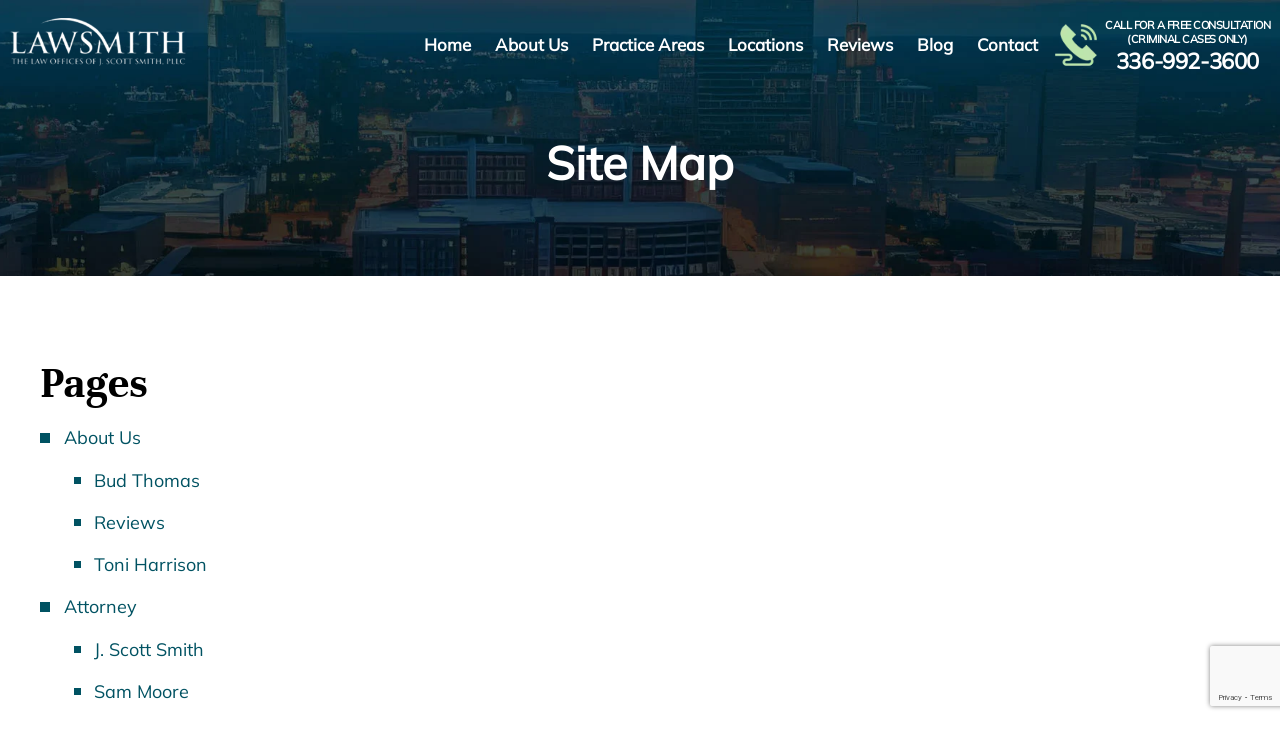

--- FILE ---
content_type: text/html; charset=UTF-8
request_url: https://www.lawsmith.net/site-map/
body_size: 18254
content:
<!doctype html><html lang="en-US"><head><link rel="preload" href="https://www.lawsmith.net/wp-includes/js/jquery/jquery.min.js" as="script" /><meta charset="UTF-8" /><meta name="viewport" content="width=device-width, initial-scale=1.0, maximum-scale=1.0, user-scalable=no"><link rel="profile" href="https://gmpg.org/xfn/11" /><meta name='robots' content='index, follow, max-image-preview:large, max-snippet:-1, max-video-preview:-1' /><title>Site Map | The Law Offices of J. Scott Smith, PLLC</title><link rel="canonical" href="https://www.lawsmith.net/site-map/" /><meta property="og:locale" content="en_US" /><meta property="og:type" content="article" /><meta property="og:title" content="Site Map | The Law Offices of J. Scott Smith, PLLC" /><meta property="og:url" content="https://www.lawsmith.net/site-map/" /><meta property="og:site_name" content="LAWSMITH, The Law Offices of J. Scott Smith, PLLC" /><meta property="article:publisher" content="https://www.facebook.com/lawsmithlaw/" /><meta property="article:modified_time" content="2024-05-24T10:07:22+00:00" /><meta name="twitter:card" content="summary_large_image" /> <script type="application/ld+json" class="yoast-schema-graph">{"@context":"https://schema.org","@graph":[{"@type":"WebPage","@id":"https://www.lawsmith.net/site-map/","url":"https://www.lawsmith.net/site-map/","name":"Site Map | The Law Offices of J. Scott Smith, PLLC","isPartOf":{"@id":"https://www.lawsmith.net/#website"},"datePublished":"2022-01-06T11:58:04+00:00","dateModified":"2024-05-24T10:07:22+00:00","inLanguage":"en-US","potentialAction":[{"@type":"ReadAction","target":["https://www.lawsmith.net/site-map/"]}]},{"@type":"WebSite","@id":"https://www.lawsmith.net/#website","url":"https://www.lawsmith.net/","name":"LAWSMITH, The Law Offices of J. Scott Smith, PLLC","description":"","publisher":{"@id":"https://www.lawsmith.net/#organization"},"potentialAction":[{"@type":"SearchAction","target":{"@type":"EntryPoint","urlTemplate":"https://www.lawsmith.net/?s={search_term_string}"},"query-input":{"@type":"PropertyValueSpecification","valueRequired":true,"valueName":"search_term_string"}}],"inLanguage":"en-US"},{"@type":"Organization","@id":"https://www.lawsmith.net/#organization","name":"The Law Offices of J. Scott Smith, PLLC","alternateName":"The Law Offices of J. Scott Smith, PLLC","url":"https://www.lawsmith.net/","logo":{"@type":"ImageObject","inLanguage":"en-US","@id":"https://www.lawsmith.net/#/schema/logo/image/","url":"https://www.lawsmith.net/wp-content/uploads/2024/05/logo.jpg","contentUrl":"https://www.lawsmith.net/wp-content/uploads/2024/05/logo.jpg","width":288,"height":79,"caption":"The Law Offices of J. Scott Smith, PLLC"},"image":{"@id":"https://www.lawsmith.net/#/schema/logo/image/"},"sameAs":["https://www.facebook.com/lawsmithlaw/","https://www.instagram.com/lawsmithpllc/","http://youtube.com/@lawsmithattorneys","https://www.yelp.com/biz/lawsmith-the-law-offices-of-j-scott-smith-winston-salem","https://lawyers.findlaw.com/profile/view/4720872_1","https://drunkdrivingattorneys.com/listing/lawsmith-the-law-offices-of-j-scott-smith-pllc/","https://www.mapquest.com/us/north-carolina/lawsmith-the-law-offices-of-j-scott-smith-pllc-492721583","https://botw.org/listing/lawsmith-the-law-offices-of-j-scott-smith-pllc/#map","https://www.buzzfeed.com/lawsmith"]}]}</script> <link rel='dns-prefetch' href='//www.google.com' /><link rel='preconnect' href='https://cdn.userway.org' /><link rel='preconnect' href='https://www.googletagmanager.com' /><link rel="alternate" type="application/rss+xml" title="LAWSMITH, The Law Offices of J. Scott Smith, PLLC &raquo; Feed" href="https://www.lawsmith.net/feed/" /><link rel="alternate" type="application/rss+xml" title="LAWSMITH, The Law Offices of J. Scott Smith, PLLC &raquo; Comments Feed" href="https://www.lawsmith.net/comments/feed/" /><link rel="alternate" title="oEmbed (JSON)" type="application/json+oembed" href="https://www.lawsmith.net/wp-json/oembed/1.0/embed?url=https%3A%2F%2Fwww.lawsmith.net%2Fsite-map%2F" /><link rel="alternate" title="oEmbed (XML)" type="text/xml+oembed" href="https://www.lawsmith.net/wp-json/oembed/1.0/embed?url=https%3A%2F%2Fwww.lawsmith.net%2Fsite-map%2F&#038;format=xml" /><style id='wp-img-auto-sizes-contain-inline-css'>img:is([sizes=auto i],[sizes^="auto," i]){contain-intrinsic-size:3000px 1500px}
/*# sourceURL=wp-img-auto-sizes-contain-inline-css */</style><link data-optimized="2" rel="stylesheet" href="https://www.lawsmith.net/wp-content/litespeed/css/98553a32d154492feba75d4d0b551590.css?ver=937ec" /><style id='classic-theme-styles-inline-css'>/*! This file is auto-generated */
.wp-block-button__link{color:#fff;background-color:#32373c;border-radius:9999px;box-shadow:none;text-decoration:none;padding:calc(.667em + 2px) calc(1.333em + 2px);font-size:1.125em}.wp-block-file__button{background:#32373c;color:#fff;text-decoration:none}
/*# sourceURL=/wp-includes/css/classic-themes.min.css */</style> <script src="https://www.lawsmith.net/wp-includes/js/jquery/jquery.min.js" id="jquery-core-js"></script> <link rel="https://api.w.org/" href="https://www.lawsmith.net/wp-json/" /><link rel="alternate" title="JSON" type="application/json" href="https://www.lawsmith.net/wp-json/wp/v2/pages/28" /><link rel="EditURI" type="application/rsd+xml" title="RSD" href="https://www.lawsmith.net/xmlrpc.php?rsd" /><meta name="generator" content="WordPress 6.9" /><link rel='shortlink' href='https://www.lawsmith.net/?p=28' />
 <script src="https://www.googletagmanager.com/gtag/js?id=G-J4V82N98ZQ" defer data-deferred="1"></script> <script src="[data-uri]" defer></script> <meta name="google-site-verification" content="DjnRDKtqV-DgPFOWddqN15bHGj10AQEONj3vjNDP2u0" />
 <script type="application/ld+json" class="saswp-schema-markup-output">[{"@context":"https:\/\/schema.org\/","@graph":[{"@context":"https:\/\/schema.org\/","@type":"SiteNavigationElement","@id":"https:\/\/www.lawsmith.net\/#home","name":"Home","url":"https:\/\/www.lawsmith.net\/"},{"@context":"https:\/\/schema.org\/","@type":"SiteNavigationElement","@id":"https:\/\/www.lawsmith.net\/#about-us","name":"About Us","url":"https:\/\/www.lawsmith.net\/about-us\/"},{"@context":"https:\/\/schema.org\/","@type":"SiteNavigationElement","@id":"https:\/\/www.lawsmith.net\/#video-center","name":"Video Center","url":"https:\/\/www.lawsmith.net\/video-center\/"},{"@context":"https:\/\/schema.org\/","@type":"SiteNavigationElement","@id":"https:\/\/www.lawsmith.net\/#practice-areas","name":"Practice Areas","url":"https:\/\/www.lawsmith.net\/practice-areas\/"},{"@context":"https:\/\/schema.org\/","@type":"SiteNavigationElement","@id":"https:\/\/www.lawsmith.net\/#criminal-defense","name":"Criminal Defense","url":"https:\/\/www.lawsmith.net\/winston-salem-criminal-defense-lawyer\/"},{"@context":"https:\/\/schema.org\/","@type":"SiteNavigationElement","@id":"https:\/\/www.lawsmith.net\/#assault","name":"Assault","url":"https:\/\/www.lawsmith.net\/winston-salem-assault-and-battery-lawyer\/"},{"@context":"https:\/\/schema.org\/","@type":"SiteNavigationElement","@id":"https:\/\/www.lawsmith.net\/#burglary","name":"Burglary","url":"https:\/\/www.lawsmith.net\/winston-salem-burglary-lawyer\/"},{"@context":"https:\/\/schema.org\/","@type":"SiteNavigationElement","@id":"https:\/\/www.lawsmith.net\/#drug-crimes","name":"Drug Crimes","url":"https:\/\/www.lawsmith.net\/winston-salem-drug-crime-lawyer\/"},{"@context":"https:\/\/schema.org\/","@type":"SiteNavigationElement","@id":"https:\/\/www.lawsmith.net\/#expunction","name":"Expunction","url":"https:\/\/www.lawsmith.net\/winston-salem-expungement-lawyer\/"},{"@context":"https:\/\/schema.org\/","@type":"SiteNavigationElement","@id":"https:\/\/www.lawsmith.net\/#felonies","name":"Felonies","url":"https:\/\/www.lawsmith.net\/winston-salem-felony-lawyer\/"},{"@context":"https:\/\/schema.org\/","@type":"SiteNavigationElement","@id":"https:\/\/www.lawsmith.net\/#firearms-restoration","name":"Firearms Restoration","url":"https:\/\/www.lawsmith.net\/winston-salem-firearms-restoration-lawyer\/"},{"@context":"https:\/\/schema.org\/","@type":"SiteNavigationElement","@id":"https:\/\/www.lawsmith.net\/#homicide-defense","name":"Homicide Defense","url":"https:\/\/www.lawsmith.net\/winston-salem-homicide-lawyer\/"},{"@context":"https:\/\/schema.org\/","@type":"SiteNavigationElement","@id":"https:\/\/www.lawsmith.net\/#juvenile-crimes","name":"Juvenile Crimes","url":"https:\/\/www.lawsmith.net\/winston-salem-juvenile-crime-lawyer\/"},{"@context":"https:\/\/schema.org\/","@type":"SiteNavigationElement","@id":"https:\/\/www.lawsmith.net\/#misdemeanors","name":"Misdemeanors","url":"https:\/\/www.lawsmith.net\/winston-salem-misdemeanor-lawyer\/"},{"@context":"https:\/\/schema.org\/","@type":"SiteNavigationElement","@id":"https:\/\/www.lawsmith.net\/#sex-crimes","name":"Sex Crimes","url":"https:\/\/www.lawsmith.net\/winston-salem-sex-crime-lawyer\/"},{"@context":"https:\/\/schema.org\/","@type":"SiteNavigationElement","@id":"https:\/\/www.lawsmith.net\/#theft-crimes","name":"Theft Crimes","url":"https:\/\/www.lawsmith.net\/winston-salem-theft-crime-lawyer\/"},{"@context":"https:\/\/schema.org\/","@type":"SiteNavigationElement","@id":"https:\/\/www.lawsmith.net\/#dwi-defense","name":"DWI Defense","url":"https:\/\/www.lawsmith.net\/winston-salem-dwi-lawyer\/"},{"@context":"https:\/\/schema.org\/","@type":"SiteNavigationElement","@id":"https:\/\/www.lawsmith.net\/#boating-while-impaired-bwi","name":"Boating While Impaired (BWI)","url":"https:\/\/www.lawsmith.net\/winston-salem-boating-while-impaired-lawyer\/"},{"@context":"https:\/\/schema.org\/","@type":"SiteNavigationElement","@id":"https:\/\/www.lawsmith.net\/#commercial-drivers-cdl","name":"Commercial Drivers (CDL)","url":"https:\/\/www.lawsmith.net\/greensboro-cdl-dwi-lawyer\/"},{"@context":"https:\/\/schema.org\/","@type":"SiteNavigationElement","@id":"https:\/\/www.lawsmith.net\/#cdl-basics-what-you-need-to-get-a-commercial-drivers-license-in-north-carolina","name":"CDL Basics: What You Need to Get a Commercial Driver's License in North Carolina","url":"https:\/\/www.youtube.com\/watch?v=YzIQ9Q8I_EY&#038;ab_channel=LAWSMITH"},{"@context":"https:\/\/schema.org\/","@type":"SiteNavigationElement","@id":"https:\/\/www.lawsmith.net\/#cdl-commercial-drivers-license-disqualifications-in-north-carolina","name":"CDL (Commercial Driver's License) Disqualifications in North Carolina","url":"https:\/\/www.youtube.com\/watch?v=YxCc30SZnUQ&#038;t=51s&#038;ab_channel=LAWSMITH"},{"@context":"https:\/\/schema.org\/","@type":"SiteNavigationElement","@id":"https:\/\/www.lawsmith.net\/#commercial-drivers-license-dwi-disqualifications-in-north-carolina","name":"(Commercial Driver's License) DWI Disqualifications in North Carolina","url":"https:\/\/www.youtube.com\/watch?v=tfkH1wawRJI&#038;t=12s&#038;ab_channel=LAWSMITH"},{"@context":"https:\/\/schema.org\/","@type":"SiteNavigationElement","@id":"https:\/\/www.lawsmith.net\/#cdl-dwi-and-civil-revocation-what-you-must-know","name":"CDL DWI and Civil Revocation: What you MUST KNOW!","url":"https:\/\/www.youtube.com\/watch?v=xEoOK15QntE&#038;ab_channel=LAWSMITH"},{"@context":"https:\/\/schema.org\/","@type":"SiteNavigationElement","@id":"https:\/\/www.lawsmith.net\/#dmv-hearings","name":"DMV Hearings","url":"https:\/\/www.lawsmith.net\/winston-salem-dmv-hearings-lawyer\/"},{"@context":"https:\/\/schema.org\/","@type":"SiteNavigationElement","@id":"https:\/\/www.lawsmith.net\/#drivers-license-restoration","name":"Driver\u2019s License Restoration","url":"https:\/\/www.lawsmith.net\/winston-salem-drivers-license-restoration-lawyer\/"},{"@context":"https:\/\/schema.org\/","@type":"SiteNavigationElement","@id":"https:\/\/www.lawsmith.net\/#license-suspension-driving-privileges","name":"License Suspension\/Driving Privileges","url":"https:\/\/www.lawsmith.net\/winston-salem-license-suspension-lawyer\/"},{"@context":"https:\/\/schema.org\/","@type":"SiteNavigationElement","@id":"https:\/\/www.lawsmith.net\/#pre-arrest-testing","name":"Pre-Arrest Testing","url":"https:\/\/www.lawsmith.net\/winston-salem-pre-arrest-test-dwi-lawyer\/"},{"@context":"https:\/\/schema.org\/","@type":"SiteNavigationElement","@id":"https:\/\/www.lawsmith.net\/#roadside-tests-sfsts","name":"Roadside Tests (SFSTS)","url":"https:\/\/www.lawsmith.net\/winston-salem-field-sobriety-test-lawyer\/"},{"@context":"https:\/\/schema.org\/","@type":"SiteNavigationElement","@id":"https:\/\/www.lawsmith.net\/#horizontal-gaze-nystagmus-test","name":"Horizontal Gaze Nystagmus Test","url":"https:\/\/www.youtube.com\/watch?v=RPmjg2Mmh2E&#038;t=9s&#038;ab_channel=LAWSMITH"},{"@context":"https:\/\/schema.org\/","@type":"SiteNavigationElement","@id":"https:\/\/www.lawsmith.net\/#the-walk-and-turn-test-in-dwi-arrests","name":"The Walk and Turn Test in DWI arrests","url":"https:\/\/www.youtube.com\/watch?v=ZWhu7JxU4nI&#038;ab_channel=LAWSMITH"},{"@context":"https:\/\/schema.org\/","@type":"SiteNavigationElement","@id":"https:\/\/www.lawsmith.net\/#dwi-one-leg-stand-test","name":"DWI One Leg Stand Test","url":"https:\/\/www.youtube.com\/watch?v=r2JO6QC_y4U&#038;ab_channel=LAWSMITH"},{"@context":"https:\/\/schema.org\/","@type":"SiteNavigationElement","@id":"https:\/\/www.lawsmith.net\/#underage-dwi","name":"Underage DWI","url":"https:\/\/www.lawsmith.net\/winston-salem-underage-dwi-lawyer\/"},{"@context":"https:\/\/schema.org\/","@type":"SiteNavigationElement","@id":"https:\/\/www.lawsmith.net\/#traffic-tickets","name":"Traffic Tickets","url":"https:\/\/www.lawsmith.net\/winston-salem-traffic-tickets-lawyer\/"},{"@context":"https:\/\/schema.org\/","@type":"SiteNavigationElement","@id":"https:\/\/www.lawsmith.net\/#family-law","name":"Family Law","url":"https:\/\/www.lawsmith.net\/winston-salem-family-lawyer\/"},{"@context":"https:\/\/schema.org\/","@type":"SiteNavigationElement","@id":"https:\/\/www.lawsmith.net\/#child-custody","name":"Child Custody","url":"https:\/\/www.lawsmith.net\/winston-salem-child-custody-lawyer\/"},{"@context":"https:\/\/schema.org\/","@type":"SiteNavigationElement","@id":"https:\/\/www.lawsmith.net\/#child-support","name":"Child Support","url":"https:\/\/www.lawsmith.net\/winston-salem-child-support-lawyer\/"},{"@context":"https:\/\/schema.org\/","@type":"SiteNavigationElement","@id":"https:\/\/www.lawsmith.net\/#child-support-modification","name":"Child Support Modification","url":"https:\/\/www.lawsmith.net\/winston-salem-child-support-modification-lawyer\/"},{"@context":"https:\/\/schema.org\/","@type":"SiteNavigationElement","@id":"https:\/\/www.lawsmith.net\/#divorce","name":"Divorce","url":"https:\/\/www.lawsmith.net\/winston-salem-divorce-lawyer\/"},{"@context":"https:\/\/schema.org\/","@type":"SiteNavigationElement","@id":"https:\/\/www.lawsmith.net\/#spousal-support","name":"Spousal Support","url":"https:\/\/www.lawsmith.net\/winston-salem-spousal-support-lawyer\/"},{"@context":"https:\/\/schema.org\/","@type":"SiteNavigationElement","@id":"https:\/\/www.lawsmith.net\/#family-matters-book","name":"Family Matters Book","url":"https:\/\/www.lawsmith.net\/family-matters-book\/"},{"@context":"https:\/\/schema.org\/","@type":"SiteNavigationElement","@id":"https:\/\/www.lawsmith.net\/#locations","name":"Locations","url":"https:\/\/www.lawsmith.net\/locations\/"},{"@context":"https:\/\/schema.org\/","@type":"SiteNavigationElement","@id":"https:\/\/www.lawsmith.net\/#reviews","name":"Reviews","url":"https:\/\/www.lawsmith.net\/about-us\/testimonials\/"},{"@context":"https:\/\/schema.org\/","@type":"SiteNavigationElement","@id":"https:\/\/www.lawsmith.net\/#blog","name":"Blog","url":"https:\/\/www.lawsmith.net\/blog\/"},{"@context":"https:\/\/schema.org\/","@type":"SiteNavigationElement","@id":"https:\/\/www.lawsmith.net\/#contact","name":"Contact","url":"https:\/\/www.lawsmith.net\/contact\/"},{"@context":"https:\/\/schema.org\/","@type":"SiteNavigationElement","@id":"https:\/\/www.lawsmith.net\/#greensboro-law-office","name":"Greensboro Law office","url":"https:\/\/www.lawsmith.net\/greensboro-law-office\/"},{"@context":"https:\/\/schema.org\/","@type":"SiteNavigationElement","@id":"https:\/\/www.lawsmith.net\/#winston-salem-law-office","name":"Winston Salem Law office","url":"https:\/\/www.lawsmith.net\/winston-salem-criminal-law-office\/"}]}]</script> <link rel="icon" href="https://www.lawsmith.net/wp-content/uploads/2024/04/fav-icon-3.png" sizes="32x32" /><link rel="icon" href="https://www.lawsmith.net/wp-content/uploads/2024/04/fav-icon-3.png" sizes="192x192" /><link rel="apple-touch-icon" href="https://www.lawsmith.net/wp-content/uploads/2024/04/fav-icon-3.png" /><meta name="msapplication-TileImage" content="https://www.lawsmith.net/wp-content/uploads/2024/04/fav-icon-3.png" /><style id="wp-custom-css">.cust-vid-bwi{
	display:flex;
	justify-content: center;
margin:30px 0;
}

.genpg-lft .widget.widget_nav_menu{
	clip-path:none;
	}

.genpg-lft h4.widget-title.title{ clip-path: polygon(4% 0, 100% 0, 100% 100%, 0 100%, 0 4%);}

body.page-template-default.page.page-id-528.logged-in.admin-bar.wp-embed-responsive.singular.image-filters-enabled.customize-support .genpg-lft .widget.widget_nav_menu {
    clip-path: polygon(4% 0, 100% 0, 100% 100%, 0 100%, 0 4%);
}

.genpg-lft h4.widget-title {
    background-color: #005262 !important;

}

/*Testimonials*/
.page_default.review_page .video-item-list h5{
		color:#fff;
}
.page_default.review_page .video-item-list .desc-text{
	    font-size: 15px;
	color:#fff;
}
.video-item-box .wp-video{
	margin-top:15px;
}
.video-item-list{
	display:flex;
flex-wrap:wrap;
    justify-content: space-between;
    align-items: stretch;
margin-bottom:50px;
}
.video-item-box{
	 display: flex;
	flex-direction: column;
    align-items: center;
     justify-content: flex-start;
    max-width: calc(32%);
    width: min-content;
    box-sizing: border-box;
    padding: 10px !important;
    margin:12px 0!important;
	background:#005262;
}
body .video-item-box p{
	    margin-bottom: auto!important;
}

@media screen and (max-width: 1900px) {
    .head-sec .topmenu ul li {
        margin: 0px 20px;
    }
}


@media screen and (max-width: 1800px) {
    .head-sec .topmenu ul li a {
        font-size: 20px !important;
    }
	.head-sec .topmenu ul li {
        margin: 0px 15px !important;
    }
}
@media screen and (max-width: 1440px) {
    body .video-item-box {
        max-width: calc(49%);
       
    }
	.page_default.review_page .testimonials .testi-item .testi_item_cnt .wp-video iframe {
    height: 176px !important;
}
	    body .page_default .genpg-rite .video-item-box iframe {
        height: auto !important;
    }
}

@media screen and (max-width: 767px) {
    body .video-item-box {
        max-width: calc(100%);
    }
}

.head-sec .topmenu ul li a {font-size: 22px;}
.head-sec .topmenu ul li {
        margin: 0px 20px !important;
    }

/*Testimonials end*/

/*Video Center*/
body .video-blck {
    display: flex;
    flex-wrap: wrap;
    justify-content: center;
}
body .video-blck .video-item h6{
	 margin: 20px 0 !important;
	text-align: center;
}
body .video-blck .video-item {
    display: flex;
	flex-direction: column;
    align-items: center;
    justify-content: flex-start;
    max-width: calc(33%);
    width: min-content;
    flex-grow: 1;
    box-sizing: border-box;
    padding: 10px !important;
    margin: 0 !important;
    line-height: normal;
}

body .video-blck .video-item:before {
    display: none;
}

body .pagin-wrapper .page-numbers.current {
    text-decoration: underline;
}

body .pagin-wrapper {
	display:flex;
justify-content: center;
    align-items: center;
}

body .pagin-wrapper .page-numbers {
    line-height: 1;
    font-family: "Mulish", sans-serif;
    margin: 0 15px;
    font-size: 22px;
    font-weight: 400;
    color: #005262;
}
body .pagin-wrapper a.next.page-numbers{
	    background-image: url(https://www.lawsmith.net/wp-content/themes/lawsmith/images/in-sprites.webp);
font-size:0;
	width: 43px;
    height: 36px;
    transition: inherit;
	    background-position: -130px -51px;
}
body .pagin-wrapper a.prev.page-numbers{
		    background-image: url(https://www.lawsmith.net/wp-content/themes/lawsmith/images/in-sprites.webp);
font-size:0;
    background-position: -77px -51px;
    width: 43px;
    height: 36px;
    transition: inherit;
}
@media screen and (max-width: 1440px) {
    body .video-blck .video-item {
        max-width: calc(50%);
    }


    body .page_default .genpg-rite .video-blck .video-item iframe {
        height: auto !important;
    }
}
@media screen and (max-width:1240px) {
	.page_default.review_page .testimonials .testi-item .testi_item_cnt .wp-video iframe {
        height: 146px !important;
    }
	.page_default.review_page .testimonials .testi-item .testi_item_cnt .wp-video {padding-bottom: 0 !important;}
	.page_default.review_page .testimonials .testi-item .in_testi_pg_cnt_box::after {transform: scale(0.8);}
}

@media screen and (max-width:991px) {
	
	.page_default.review_page .testimonials .testi-item .in_testi_pg_cnt_box::after{
		display:none;
	}
	
}

@media screen and (max-width: 767px) {
    body .video-blck .video-item {
        max-width: calc(100%);
    }
}

@media screen and (max-width: 480px) {
    body .pagin-wrapper .page-numbers {
     margin: 0 5px;
    font-size: 20px;
    }
	.page_default.review_page .testimonials .testi-item .testi_item_cnt .in_testi_pg_cnt_box h5 {
    margin-bottom: 18px !important;
}
}

/*Video Center end*/

.page_default.review_page .testimonials .testi-item {
    width: 100%;
}
.page_default.review_page .testimonials .testi-item .testi_item_cnt .wp-video {
    width: 100%;
        height: auto;
    padding-bottom: 50px;
}
.page_default.review_page .testimonials {margin-bottom: 40px;}
.page_default.review_page .testimonials:last-child{margin-bottom:0;}
.page_default.review_page .testimonials .testi-item .in_testi_pg_cnt_box {
    position: relative;
}
.page_default.review_page .testimonials .testi-item .testi_item_cnt .in_testi_pg_cnt_box h5 {
    margin-bottom: 30px;
}
.page_default.review_page .testimonials .testi-item .in_testi_pg_cnt_box::after {
    position: absolute;
    content: "";
    width: 37px;
    height: 29px;
    background-image: url(https://www.lawsmith.net/wp-content/uploads/2024/07/testi_pg_bottom_qoute.png);
    background-repeat: no-repeat;
    background-size: contain;
    bottom: 0;
    right: 0;
}
.page_default.review_page .testimonials.top_videos .testi-item .testi_item_cnt:after{display:none;}

.hmattorney-sec .attorney-blk .attorney-cnt .attorney-btn-blk p, .head-sec .top-rit p, .hmhigly-sec .higyle-left-tel h4 {line-height: 1.3;text-align: center;}

.about-sec .about-cnt .about-rit .btn-phn .about-phn a:before {bottom: 0;margin: auto;}

.hmlaw-sec .law-cnsult-btn a, a.cmn-btn {font-size: 18px;line-height: 1.4;padding: 16px 35px;text-align:center;}

strong.cmn-text {
    font-size: 12px;
    display: block;
    margin: 0px 0 0;
}




@media screen and (max-width: 1800px) {
	.banner-sec .bnr-btn a{	font-size: 18px !important;
    padding: 16px 35px !important;}

}

@media screen and (max-width: 1440px) {
    .banner-sec .bnr-btn a {
        font-size: 16px !important;
        padding: 13px 30px !important;
    }
	strong.cmn-text {font-size: 11px;}
}

@media screen and (max-width: 1240px) {
    .head-sec .top-rit p {
        text-align: center !important;
    }
	    .banner-sec .bnr-btn a {
        font-size: 15px !important;
        padding: 10px 25px !important;
    }
	    strong.cmn-text {
        font-size: 10px;
    }
}
@media screen and (max-width: 680px) {
	
	.banner-sec .bnr-btn a {padding: 10px 15px !important;}
}
	
@media screen and (max-width: 480px) {
    .banner-sec .bnr-btn a {
        font-size: 14px !important;
        padding: 8px 15px !important;
    }
}

/* 21/11/2025 */
.videos-sec {padding: 0 0 70px;}
.videos-sec h2.text-heading {text-align: center;}
.video-carousel {width: 100%;padding-bottom: 40px;}
.carousel-cell {width: 33.333%; padding: 3rem;transition: padding 400ms;}
.carousel-cell.is-selected{padding: 0 !important;}
.video-box {position: relative; overflow: hidden; border-radius: 8px; cursor: pointer; } 
.thumb {width: 100%;display: block;border-radius: 8px;aspect-ratio: 16 / 9;overflow: hidden;object-fit: cover;object-position: center;}
.play-icon {position: absolute;top: 50%;left: 50%;transform: translate(-50%, -50%);color: #fff;background-image: url(/wp-content/uploads/2025/11/playicn.webp);width: 80px;height: 80px;background-repeat: no-repeat;background-position: center;background-size: contain;pointer-events: none;z-index: 1;}
.video-carousel h6.video-title {font-family: 'Mulish';font-weight: 600;font-size: 21px;line-height: 1.5;letter-spacing: 0;color: #000;margin: 15px 0 0;padding: 0 20px;text-align: center;transition: 0.6s;}
.flickity-button {background-image: url(/wp-content/uploads/2025/11/sprites.webp) !important;background-repeat: no-repeat !important;background-position: -146px -10px !important;width: 45px !important;height: 36px !important;font-size: 0;transform: inherit !important;background-color: transparent !important;bottom: 0;top: auto !important;left: 0 !important;right: 0 !important;margin: auto;}
.flickity-button.previous {right: 70px !important;}
.flickity-button.next {left: 70px !important;background-position: -208px -10px !important;}
.flickity-button.previous:hover {background-position: -146px -55px !important;}
.flickity-button.next:hover {background-position: -208px -55px !important;}
.flickity-button svg {display: none;}

/* Modal */
.video-modal {display: none; position: fixed; z-index: 999999; padding-top: 65px; left: 0; top: 0; width: 100%; height: 100%; background: rgba(0,0,0,0.8); } 
.video-modal-content {position: relative; margin: auto; width: 70%; max-width: 750px; } 
.video-close {color: #fff; float: right; font-size: 36px; cursor: pointer; } 

@media screen and (max-width: 1440px) {
.video-carousel h6.video-title {font-size: 16px;margin: 12px 0 0;padding: 0 18px;}
.play-icon {width: 70px;height: 70px;}
}
@media screen and (max-width: 1240px) {
.videos-sec {padding: 0 0 55px;}
.video-carousel h6.video-title {font-size: 14px;margin: 10px 0 0;padding: 0 10px;}
.flickity-button {transform: scale(0.9) !important;}
.flickity-button.previous {right: 60px !important;}
.flickity-button.next {left: 60px !important;}
.play-icon {width: 60px;height: 60px;}
}
@media screen and (max-width: 991px) {
.carousel-cell {width: 100%;padding: 1rem;transition: padding 400ms;margin: 0;}
.video-carousel {width: 100%;max-width: 400px;margin: auto;}
.video-carousel h6.video-title {font-size: 17px;margin: 10px 0 0;padding: 0 15px;}
.play-icon {width: 70px;height: 70px;}
}
@media screen and (max-width: 767px) {
.videos-sec {padding: 0 0 40px;}
}
@media screen and (max-width: 480px) {
.videos-sec {padding: 0 0 30px;}
.play-icon {width: 60px;height: 60px;}
}</style><link rel="stylesheet" href="https://unpkg.com/flickity@2/dist/flickity.min.css"><style>.page_default .genpg-rite .loction-box {
    padding: 20px 0;
    margin-bottom: 50px;
    background: #005262;
}
.page_default .genpg-rite .loction-box ul {
    display: flex;
    flex-wrap: wrap;
    justify-content: center;
    margin: 0;
    padding: 10px 25px;
    gap:10px;
}
.page_default .genpg-rite .loction-box ul li {
    width: 32%;
    flex-grow: 1;
    box-sizing: border-box;    
    margin: 0;
    line-height: normal;
    color: #fff;
    text-align: center;
    border: 1px solid #fff;
    display: flex;
    justify-content: center;
    align-items: center;
    padding: 0;
}
.page_default .genpg-rite .loction-box ul li:before{
    display:none;
}
.page_default .genpg-rite .loction-box ul li a {
    color: #fff;
    width: 100%;
    padding: 10px;
    height: 100%;
    display: flex;
    justify-content: center;
    align-items: center;
}
.page_default .genpg-rite .loction-box h3 {
    text-align: center;
    margin-bottom: 10px;
    font-weight: 700;
    color: #fff;
}
.page_default .genpg-rite .loction-box ul li a:hover {
    background-color: #fff;
    color: #005262;
}
.head-sec .topmenu .sub-menu li {
    margin: 0 !important;
}
.head-sec .topmenu .sub-menu li a {font-size: 14px !important;}
@media screen and (max-width: 1900px) {
    .head-sec .topmenu ul li {
        margin: 0px 20px;
    }
}


@media screen and (max-width: 1800px) {
  .head-sec .topmenu ul li a {
        font-size: 18px !important;
    }
	.head-sec .topmenu ul li {
        margin: 0px 15px !important;
    }
}
@media screen and (max-width: 1600px) {
    .page_default .genpg-rite .loction-box h3 {margin-bottom: 5px;}
    .page_default .genpg-rite .loction-box ul li {font-size: 17px;}
}
@media screen and (max-width: 1500px) {
  .head-sec .topmenu ul li a {
        font-size: 17px !important;
    }
	.head-sec .topmenu ul li {
        margin: 0px 12px !important;
    }

}
@media screen and (max-width: 1440px) {
    .page_default .genpg-rite .loction-box {padding: 18px;margin-bottom: 30px;}
    .page_default .genpg-rite .loction-box ul {padding: 10px 0px;gap: 8px;}
    .page_default .genpg-rite .loction-box ul li a {padding: 8px;}
    .head-sec .topmenu .sub-menu li a {font-size: 13px !important;}
}

@media screen and (max-width: 1240px) {

    .page_default .genpg-rite .loction-box ul li a {padding: 6px;}
    .page_default .genpg-rite .loction-box ul li {font-size: 16px;}
    .page_default .genpg-rite .loction-box ul {padding: 10px 0px 0;gap: 7px;}

}

@media screen and (max-width: 991px) {

    .page_default .genpg-rite .loction-box ul li {width: 48%;}

}

@media screen and (max-width:767px) {

.page_default .genpg-rite .loction-box ul li {width:100%;}

}</style><style id='global-styles-inline-css'>:root{--wp--preset--aspect-ratio--square: 1;--wp--preset--aspect-ratio--4-3: 4/3;--wp--preset--aspect-ratio--3-4: 3/4;--wp--preset--aspect-ratio--3-2: 3/2;--wp--preset--aspect-ratio--2-3: 2/3;--wp--preset--aspect-ratio--16-9: 16/9;--wp--preset--aspect-ratio--9-16: 9/16;--wp--preset--color--black: #000000;--wp--preset--color--cyan-bluish-gray: #abb8c3;--wp--preset--color--white: #FFF;--wp--preset--color--pale-pink: #f78da7;--wp--preset--color--vivid-red: #cf2e2e;--wp--preset--color--luminous-vivid-orange: #ff6900;--wp--preset--color--luminous-vivid-amber: #fcb900;--wp--preset--color--light-green-cyan: #7bdcb5;--wp--preset--color--vivid-green-cyan: #00d084;--wp--preset--color--pale-cyan-blue: #8ed1fc;--wp--preset--color--vivid-cyan-blue: #0693e3;--wp--preset--color--vivid-purple: #9b51e0;--wp--preset--color--primary: #0073a8;--wp--preset--color--secondary: #005075;--wp--preset--color--dark-gray: #111;--wp--preset--color--light-gray: #767676;--wp--preset--gradient--vivid-cyan-blue-to-vivid-purple: linear-gradient(135deg,rgb(6,147,227) 0%,rgb(155,81,224) 100%);--wp--preset--gradient--light-green-cyan-to-vivid-green-cyan: linear-gradient(135deg,rgb(122,220,180) 0%,rgb(0,208,130) 100%);--wp--preset--gradient--luminous-vivid-amber-to-luminous-vivid-orange: linear-gradient(135deg,rgb(252,185,0) 0%,rgb(255,105,0) 100%);--wp--preset--gradient--luminous-vivid-orange-to-vivid-red: linear-gradient(135deg,rgb(255,105,0) 0%,rgb(207,46,46) 100%);--wp--preset--gradient--very-light-gray-to-cyan-bluish-gray: linear-gradient(135deg,rgb(238,238,238) 0%,rgb(169,184,195) 100%);--wp--preset--gradient--cool-to-warm-spectrum: linear-gradient(135deg,rgb(74,234,220) 0%,rgb(151,120,209) 20%,rgb(207,42,186) 40%,rgb(238,44,130) 60%,rgb(251,105,98) 80%,rgb(254,248,76) 100%);--wp--preset--gradient--blush-light-purple: linear-gradient(135deg,rgb(255,206,236) 0%,rgb(152,150,240) 100%);--wp--preset--gradient--blush-bordeaux: linear-gradient(135deg,rgb(254,205,165) 0%,rgb(254,45,45) 50%,rgb(107,0,62) 100%);--wp--preset--gradient--luminous-dusk: linear-gradient(135deg,rgb(255,203,112) 0%,rgb(199,81,192) 50%,rgb(65,88,208) 100%);--wp--preset--gradient--pale-ocean: linear-gradient(135deg,rgb(255,245,203) 0%,rgb(182,227,212) 50%,rgb(51,167,181) 100%);--wp--preset--gradient--electric-grass: linear-gradient(135deg,rgb(202,248,128) 0%,rgb(113,206,126) 100%);--wp--preset--gradient--midnight: linear-gradient(135deg,rgb(2,3,129) 0%,rgb(40,116,252) 100%);--wp--preset--font-size--small: 19.5px;--wp--preset--font-size--medium: 20px;--wp--preset--font-size--large: 36.5px;--wp--preset--font-size--x-large: 42px;--wp--preset--font-size--normal: 22px;--wp--preset--font-size--huge: 49.5px;--wp--preset--spacing--20: 0.44rem;--wp--preset--spacing--30: 0.67rem;--wp--preset--spacing--40: 1rem;--wp--preset--spacing--50: 1.5rem;--wp--preset--spacing--60: 2.25rem;--wp--preset--spacing--70: 3.38rem;--wp--preset--spacing--80: 5.06rem;--wp--preset--shadow--natural: 6px 6px 9px rgba(0, 0, 0, 0.2);--wp--preset--shadow--deep: 12px 12px 50px rgba(0, 0, 0, 0.4);--wp--preset--shadow--sharp: 6px 6px 0px rgba(0, 0, 0, 0.2);--wp--preset--shadow--outlined: 6px 6px 0px -3px rgb(255, 255, 255), 6px 6px rgb(0, 0, 0);--wp--preset--shadow--crisp: 6px 6px 0px rgb(0, 0, 0);}:where(.is-layout-flex){gap: 0.5em;}:where(.is-layout-grid){gap: 0.5em;}body .is-layout-flex{display: flex;}.is-layout-flex{flex-wrap: wrap;align-items: center;}.is-layout-flex > :is(*, div){margin: 0;}body .is-layout-grid{display: grid;}.is-layout-grid > :is(*, div){margin: 0;}:where(.wp-block-columns.is-layout-flex){gap: 2em;}:where(.wp-block-columns.is-layout-grid){gap: 2em;}:where(.wp-block-post-template.is-layout-flex){gap: 1.25em;}:where(.wp-block-post-template.is-layout-grid){gap: 1.25em;}.has-black-color{color: var(--wp--preset--color--black) !important;}.has-cyan-bluish-gray-color{color: var(--wp--preset--color--cyan-bluish-gray) !important;}.has-white-color{color: var(--wp--preset--color--white) !important;}.has-pale-pink-color{color: var(--wp--preset--color--pale-pink) !important;}.has-vivid-red-color{color: var(--wp--preset--color--vivid-red) !important;}.has-luminous-vivid-orange-color{color: var(--wp--preset--color--luminous-vivid-orange) !important;}.has-luminous-vivid-amber-color{color: var(--wp--preset--color--luminous-vivid-amber) !important;}.has-light-green-cyan-color{color: var(--wp--preset--color--light-green-cyan) !important;}.has-vivid-green-cyan-color{color: var(--wp--preset--color--vivid-green-cyan) !important;}.has-pale-cyan-blue-color{color: var(--wp--preset--color--pale-cyan-blue) !important;}.has-vivid-cyan-blue-color{color: var(--wp--preset--color--vivid-cyan-blue) !important;}.has-vivid-purple-color{color: var(--wp--preset--color--vivid-purple) !important;}.has-black-background-color{background-color: var(--wp--preset--color--black) !important;}.has-cyan-bluish-gray-background-color{background-color: var(--wp--preset--color--cyan-bluish-gray) !important;}.has-white-background-color{background-color: var(--wp--preset--color--white) !important;}.has-pale-pink-background-color{background-color: var(--wp--preset--color--pale-pink) !important;}.has-vivid-red-background-color{background-color: var(--wp--preset--color--vivid-red) !important;}.has-luminous-vivid-orange-background-color{background-color: var(--wp--preset--color--luminous-vivid-orange) !important;}.has-luminous-vivid-amber-background-color{background-color: var(--wp--preset--color--luminous-vivid-amber) !important;}.has-light-green-cyan-background-color{background-color: var(--wp--preset--color--light-green-cyan) !important;}.has-vivid-green-cyan-background-color{background-color: var(--wp--preset--color--vivid-green-cyan) !important;}.has-pale-cyan-blue-background-color{background-color: var(--wp--preset--color--pale-cyan-blue) !important;}.has-vivid-cyan-blue-background-color{background-color: var(--wp--preset--color--vivid-cyan-blue) !important;}.has-vivid-purple-background-color{background-color: var(--wp--preset--color--vivid-purple) !important;}.has-black-border-color{border-color: var(--wp--preset--color--black) !important;}.has-cyan-bluish-gray-border-color{border-color: var(--wp--preset--color--cyan-bluish-gray) !important;}.has-white-border-color{border-color: var(--wp--preset--color--white) !important;}.has-pale-pink-border-color{border-color: var(--wp--preset--color--pale-pink) !important;}.has-vivid-red-border-color{border-color: var(--wp--preset--color--vivid-red) !important;}.has-luminous-vivid-orange-border-color{border-color: var(--wp--preset--color--luminous-vivid-orange) !important;}.has-luminous-vivid-amber-border-color{border-color: var(--wp--preset--color--luminous-vivid-amber) !important;}.has-light-green-cyan-border-color{border-color: var(--wp--preset--color--light-green-cyan) !important;}.has-vivid-green-cyan-border-color{border-color: var(--wp--preset--color--vivid-green-cyan) !important;}.has-pale-cyan-blue-border-color{border-color: var(--wp--preset--color--pale-cyan-blue) !important;}.has-vivid-cyan-blue-border-color{border-color: var(--wp--preset--color--vivid-cyan-blue) !important;}.has-vivid-purple-border-color{border-color: var(--wp--preset--color--vivid-purple) !important;}.has-vivid-cyan-blue-to-vivid-purple-gradient-background{background: var(--wp--preset--gradient--vivid-cyan-blue-to-vivid-purple) !important;}.has-light-green-cyan-to-vivid-green-cyan-gradient-background{background: var(--wp--preset--gradient--light-green-cyan-to-vivid-green-cyan) !important;}.has-luminous-vivid-amber-to-luminous-vivid-orange-gradient-background{background: var(--wp--preset--gradient--luminous-vivid-amber-to-luminous-vivid-orange) !important;}.has-luminous-vivid-orange-to-vivid-red-gradient-background{background: var(--wp--preset--gradient--luminous-vivid-orange-to-vivid-red) !important;}.has-very-light-gray-to-cyan-bluish-gray-gradient-background{background: var(--wp--preset--gradient--very-light-gray-to-cyan-bluish-gray) !important;}.has-cool-to-warm-spectrum-gradient-background{background: var(--wp--preset--gradient--cool-to-warm-spectrum) !important;}.has-blush-light-purple-gradient-background{background: var(--wp--preset--gradient--blush-light-purple) !important;}.has-blush-bordeaux-gradient-background{background: var(--wp--preset--gradient--blush-bordeaux) !important;}.has-luminous-dusk-gradient-background{background: var(--wp--preset--gradient--luminous-dusk) !important;}.has-pale-ocean-gradient-background{background: var(--wp--preset--gradient--pale-ocean) !important;}.has-electric-grass-gradient-background{background: var(--wp--preset--gradient--electric-grass) !important;}.has-midnight-gradient-background{background: var(--wp--preset--gradient--midnight) !important;}.has-small-font-size{font-size: var(--wp--preset--font-size--small) !important;}.has-medium-font-size{font-size: var(--wp--preset--font-size--medium) !important;}.has-large-font-size{font-size: var(--wp--preset--font-size--large) !important;}.has-x-large-font-size{font-size: var(--wp--preset--font-size--x-large) !important;}
/*# sourceURL=global-styles-inline-css */</style></head><body class="wp-singular page-template page-template-template-parts page-template-sitemap page-template-template-partssitemap-php page page-id-28 wp-embed-responsive wp-theme-twentynineteen wp-child-theme-lawsmith singular image-filters-enabled"><div class="wrapper fw"><div class="head-sec fw"><div class="logo-menu fw"><div class="container"><div class="logo"><a href="https://www.lawsmith.net/" rel="home"><img src="https://www.lawsmith.net/wp-content/themes/lawsmith/images/logo.webp" alt="LAWSMITH, The Law Offices of J. Scott Smith, PLLC" width="288" height="79" /></a></div><div class="logo-rit"><div class="topmenu"><div class="menu-main-menu-container"><ul id="menu-main-menu" class="primary-menu"><li id="menu-item-22" class="menu-item menu-item-type-post_type menu-item-object-page menu-item-home menu-item-22"><a href="https://www.lawsmith.net/">Home</a></li><li id="menu-item-24" class="menu-item menu-item-type-post_type menu-item-object-page menu-item-has-children menu-item-24"><a href="https://www.lawsmith.net/about-us/">About Us</a><ul class="sub-menu"><li id="menu-item-124" class="menu-item menu-item-type-post_type menu-item-object-page menu-item-124"><a href="https://www.lawsmith.net/video-center/">Video Center</a></li></ul></li><li id="menu-item-1173" class="menu-item menu-item-type-post_type menu-item-object-page menu-item-has-children menu-item-1173"><a href="https://www.lawsmith.net/practice-areas/">Practice Areas</a><ul class="sub-menu"><li id="menu-item-612" class="menu-item menu-item-type-post_type menu-item-object-page menu-item-has-children menu-item-612"><a href="https://www.lawsmith.net/winston-salem-criminal-defense-lawyer/" title="Winston-Salem Criminal Defense Lawyer">Criminal Defense</a><ul class="sub-menu"><li id="menu-item-618" class="menu-item menu-item-type-post_type menu-item-object-page menu-item-618"><a href="https://www.lawsmith.net/winston-salem-assault-and-battery-lawyer/" title="Winston-Salem Assault and Battery Lawyer">Assault</a></li><li id="menu-item-619" class="menu-item menu-item-type-post_type menu-item-object-page menu-item-619"><a href="https://www.lawsmith.net/winston-salem-burglary-lawyer/" title="Winston-Salem Burglary Lawyer">Burglary</a></li><li id="menu-item-620" class="menu-item menu-item-type-post_type menu-item-object-page menu-item-620"><a href="https://www.lawsmith.net/winston-salem-drug-crime-lawyer/" title="Winston-Salem Drug Crime Lawyer">Drug Crimes</a></li><li id="menu-item-621" class="menu-item menu-item-type-post_type menu-item-object-page menu-item-621"><a href="https://www.lawsmith.net/winston-salem-expungement-lawyer/" title="Winston-Salem Expungement Lawyer">Expunction</a></li><li id="menu-item-622" class="menu-item menu-item-type-post_type menu-item-object-page menu-item-622"><a href="https://www.lawsmith.net/winston-salem-felony-lawyer/" title="Winston-Salem Felony Lawyer">Felonies</a></li><li id="menu-item-1884" class="menu-item menu-item-type-post_type menu-item-object-page menu-item-1884"><a href="https://www.lawsmith.net/winston-salem-firearms-restoration-lawyer/" title="Winston-Salem Firearms Restoration Lawyer">Firearms Restoration</a></li><li id="menu-item-623" class="menu-item menu-item-type-post_type menu-item-object-page menu-item-623"><a href="https://www.lawsmith.net/winston-salem-homicide-lawyer/" title="Winston-Salem Homicide Lawyer">Homicide Defense</a></li><li id="menu-item-624" class="menu-item menu-item-type-post_type menu-item-object-page menu-item-624"><a href="https://www.lawsmith.net/winston-salem-juvenile-crime-lawyer/" title="Winston-Salem Juvenile Crime Lawyer">Juvenile Crimes</a></li><li id="menu-item-625" class="menu-item menu-item-type-post_type menu-item-object-page menu-item-625"><a href="https://www.lawsmith.net/winston-salem-misdemeanor-lawyer/" title="Winston-Salema Misdemeanor Lawyer">Misdemeanors</a></li><li id="menu-item-626" class="menu-item menu-item-type-post_type menu-item-object-page menu-item-626"><a href="https://www.lawsmith.net/winston-salem-sex-crime-lawyer/" title="Winston-Salem Sex Crime Lawyer">Sex Crimes</a></li><li id="menu-item-627" class="menu-item menu-item-type-post_type menu-item-object-page menu-item-627"><a href="https://www.lawsmith.net/winston-salem-theft-crime-lawyer/" title="Winston-Salem Theft Crime Lawyer">Theft Crimes</a></li></ul></li><li id="menu-item-1200" class="menu-item menu-item-type-post_type menu-item-object-page menu-item-has-children menu-item-1200"><a href="https://www.lawsmith.net/winston-salem-dwi-lawyer/" title="Winston-Salem DWI Lawyer">DWI Defense</a><ul class="sub-menu"><li id="menu-item-635" class="menu-item menu-item-type-post_type menu-item-object-page menu-item-635"><a href="https://www.lawsmith.net/winston-salem-boating-while-impaired-lawyer/" title="Winston-Salem Boating While Impaired (BWI) Lawyer">Boating While Impaired (BWI)</a></li><li id="menu-item-636" class="menu-item menu-item-type-post_type menu-item-object-page menu-item-has-children menu-item-636"><a href="https://www.lawsmith.net/greensboro-cdl-dwi-lawyer/" title="Greensboro CDL DWI Lawyer">Commercial Drivers (CDL)</a><ul class="sub-menu"><li id="menu-item-719" class="menu-item menu-item-type-custom menu-item-object-custom menu-item-719"><a target="_blank" href="https://www.youtube.com/watch?v=YzIQ9Q8I_EY&#038;ab_channel=LAWSMITH">CDL Basics: What You Need to Get a Commercial Driver&#8217;s License in North Carolina</a></li><li id="menu-item-720" class="menu-item menu-item-type-custom menu-item-object-custom menu-item-720"><a target="_blank" href="https://www.youtube.com/watch?v=YxCc30SZnUQ&#038;t=51s&#038;ab_channel=LAWSMITH">CDL (Commercial Driver&#8217;s License) Disqualifications in North Carolina</a></li><li id="menu-item-721" class="menu-item menu-item-type-custom menu-item-object-custom menu-item-721"><a target="_blank" href="https://www.youtube.com/watch?v=tfkH1wawRJI&#038;t=12s&#038;ab_channel=LAWSMITH">(Commercial Driver&#8217;s License) DWI Disqualifications in North Carolina</a></li></ul></li><li id="menu-item-718" class="menu-item menu-item-type-custom menu-item-object-custom menu-item-718"><a target="_blank" href="https://www.youtube.com/watch?v=xEoOK15QntE&#038;ab_channel=LAWSMITH">CDL DWI and Civil Revocation: What you MUST KNOW!</a></li><li id="menu-item-1790" class="menu-item menu-item-type-post_type menu-item-object-page menu-item-1790"><a href="https://www.lawsmith.net/winston-salem-dmv-hearings-lawyer/" title="Winston Salem DMV Hearings Lawyer">DMV Hearings</a></li><li id="menu-item-1771" class="menu-item menu-item-type-post_type menu-item-object-page menu-item-1771"><a href="https://www.lawsmith.net/winston-salem-drivers-license-restoration-lawyer/" title="Winston Salem Driver’s License Restoration Lawyer">Driver’s License Restoration</a></li><li id="menu-item-639" class="menu-item menu-item-type-post_type menu-item-object-page menu-item-639"><a href="https://www.lawsmith.net/winston-salem-license-suspension-lawyer/" title="Winston-Salem License Suspension Lawyer">License Suspension/Driving Privileges</a></li><li id="menu-item-640" class="menu-item menu-item-type-post_type menu-item-object-page menu-item-640"><a href="https://www.lawsmith.net/winston-salem-pre-arrest-test-dwi-lawyer/" title="Winston-Salem Pre-Arrest Test DWI Lawyer">Pre-Arrest Testing</a></li><li id="menu-item-641" class="menu-item menu-item-type-post_type menu-item-object-page menu-item-has-children menu-item-641"><a href="https://www.lawsmith.net/winston-salem-field-sobriety-test-lawyer/" title="Winston-Salem Field Sobriety Test Lawyer">Roadside Tests (SFSTS)</a><ul class="sub-menu"><li id="menu-item-724" class="menu-item menu-item-type-custom menu-item-object-custom menu-item-724"><a target="_blank" href="https://www.youtube.com/watch?v=RPmjg2Mmh2E&#038;t=9s&#038;ab_channel=LAWSMITH">Horizontal Gaze Nystagmus Test</a></li><li id="menu-item-725" class="menu-item menu-item-type-custom menu-item-object-custom menu-item-725"><a target="_blank" href="https://www.youtube.com/watch?v=ZWhu7JxU4nI&#038;ab_channel=LAWSMITH">The Walk and Turn Test in DWI arrests</a></li><li id="menu-item-726" class="menu-item menu-item-type-custom menu-item-object-custom menu-item-726"><a target="_blank" href="https://www.youtube.com/watch?v=r2JO6QC_y4U&#038;ab_channel=LAWSMITH">DWI One Leg Stand Test</a></li></ul></li><li id="menu-item-642" class="menu-item menu-item-type-post_type menu-item-object-page menu-item-642"><a href="https://www.lawsmith.net/winston-salem-underage-dwi-lawyer/" title="Winston-Salem Underage DWI Lawyer">Underage DWI</a></li><li id="menu-item-1851" class="menu-item menu-item-type-post_type menu-item-object-page menu-item-1851"><a href="https://www.lawsmith.net/winston-salem-traffic-tickets-lawyer/" title="Winston Salem Traffic Tickets Lawyer">Traffic Tickets</a></li></ul></li><li id="menu-item-610" class="menu-item menu-item-type-post_type menu-item-object-page menu-item-has-children menu-item-610"><a href="https://www.lawsmith.net/winston-salem-family-lawyer/" title="Winston-Salem Family Lawyer">Family Law</a><ul class="sub-menu"><li id="menu-item-643" class="menu-item menu-item-type-post_type menu-item-object-page menu-item-643"><a href="https://www.lawsmith.net/winston-salem-child-custody-lawyer/" title="Winston-Salem Child Custody Lawyer">Child Custody</a></li><li id="menu-item-645" class="menu-item menu-item-type-post_type menu-item-object-page menu-item-has-children menu-item-645"><a href="https://www.lawsmith.net/winston-salem-child-support-lawyer/" title="Winston-Salem Child Support Lawyer">Child Support</a><ul class="sub-menu"><li id="menu-item-647" class="menu-item menu-item-type-post_type menu-item-object-page menu-item-647"><a href="https://www.lawsmith.net/winston-salem-child-support-modification-lawyer/" title="Winston-Salem Child Support Modification Lawyer">Child Support Modification</a></li></ul></li><li id="menu-item-611" class="menu-item menu-item-type-post_type menu-item-object-page menu-item-611"><a href="https://www.lawsmith.net/winston-salem-divorce-lawyer/" title="Winston-Salem Divorce Lawyer">Divorce</a></li><li id="menu-item-629" class="menu-item menu-item-type-post_type menu-item-object-page menu-item-629"><a href="https://www.lawsmith.net/winston-salem-spousal-support-lawyer/" title="Winston-Salem Spousal Support Lawyer">Spousal Support</a></li><li id="menu-item-649" class="menu-item menu-item-type-post_type menu-item-object-page menu-item-649"><a href="https://www.lawsmith.net/family-matters-book/" title="Family Matters Book – Get Your Free Copy">Family Matters Book</a></li></ul></li></ul></li><li id="menu-item-614" class="menu-item menu-item-type-custom menu-item-object-custom menu-item-614"><a href="https://www.lawsmith.net/locations/">Locations</a></li><li id="menu-item-27" class="menu-item menu-item-type-post_type menu-item-object-page menu-item-27"><a href="https://www.lawsmith.net/about-us/testimonials/">Reviews</a></li><li id="menu-item-715" class="menu-item menu-item-type-post_type menu-item-object-page menu-item-715"><a href="https://www.lawsmith.net/blog/">Blog</a></li><li id="menu-item-25" class="menu-item menu-item-type-post_type menu-item-object-page menu-item-has-children menu-item-25"><a href="https://www.lawsmith.net/contact/">Contact</a><ul class="sub-menu"><li id="menu-item-615" class="menu-item menu-item-type-post_type menu-item-object-page menu-item-615"><a href="https://www.lawsmith.net/greensboro-law-office/">Greensboro Law office</a></li><li id="menu-item-616" class="menu-item menu-item-type-post_type menu-item-object-page menu-item-616"><a href="https://www.lawsmith.net/winston-salem-criminal-law-office/">Winston Salem Law office</a></li></ul></li></ul></div></div><div class="top-rit"><div class="textwidget custom-html-widget"><p>Call For A free Consultation <strong class="cmn-text">(Criminal Cases Only)</strong><a href="tel:3369923600">336-992-3600</a></p></div></div></div></div><div class="mobile_src_nav"><div class="container"><a class="showhide"><b class="txtr">&equiv;</b><b class="txtl">Menu</b></a></div><div class="mobinav"><div class="container"><div class="menu-main-menu-container"><ul id="menu-main-menu-1" class="primary-menu"><li class="menu-item menu-item-type-post_type menu-item-object-page menu-item-home menu-item-22"><a href="https://www.lawsmith.net/">Home</a></li><li class="menu-item menu-item-type-post_type menu-item-object-page menu-item-has-children menu-item-24"><a href="https://www.lawsmith.net/about-us/">About Us</a><ul class="sub-menu"><li class="menu-item menu-item-type-post_type menu-item-object-page menu-item-124"><a href="https://www.lawsmith.net/video-center/">Video Center</a></li></ul></li><li class="menu-item menu-item-type-post_type menu-item-object-page menu-item-has-children menu-item-1173"><a href="https://www.lawsmith.net/practice-areas/">Practice Areas</a><ul class="sub-menu"><li class="menu-item menu-item-type-post_type menu-item-object-page menu-item-has-children menu-item-612"><a href="https://www.lawsmith.net/winston-salem-criminal-defense-lawyer/" title="Winston-Salem Criminal Defense Lawyer">Criminal Defense</a><ul class="sub-menu"><li class="menu-item menu-item-type-post_type menu-item-object-page menu-item-618"><a href="https://www.lawsmith.net/winston-salem-assault-and-battery-lawyer/" title="Winston-Salem Assault and Battery Lawyer">Assault</a></li><li class="menu-item menu-item-type-post_type menu-item-object-page menu-item-619"><a href="https://www.lawsmith.net/winston-salem-burglary-lawyer/" title="Winston-Salem Burglary Lawyer">Burglary</a></li><li class="menu-item menu-item-type-post_type menu-item-object-page menu-item-620"><a href="https://www.lawsmith.net/winston-salem-drug-crime-lawyer/" title="Winston-Salem Drug Crime Lawyer">Drug Crimes</a></li><li class="menu-item menu-item-type-post_type menu-item-object-page menu-item-621"><a href="https://www.lawsmith.net/winston-salem-expungement-lawyer/" title="Winston-Salem Expungement Lawyer">Expunction</a></li><li class="menu-item menu-item-type-post_type menu-item-object-page menu-item-622"><a href="https://www.lawsmith.net/winston-salem-felony-lawyer/" title="Winston-Salem Felony Lawyer">Felonies</a></li><li class="menu-item menu-item-type-post_type menu-item-object-page menu-item-1884"><a href="https://www.lawsmith.net/winston-salem-firearms-restoration-lawyer/" title="Winston-Salem Firearms Restoration Lawyer">Firearms Restoration</a></li><li class="menu-item menu-item-type-post_type menu-item-object-page menu-item-623"><a href="https://www.lawsmith.net/winston-salem-homicide-lawyer/" title="Winston-Salem Homicide Lawyer">Homicide Defense</a></li><li class="menu-item menu-item-type-post_type menu-item-object-page menu-item-624"><a href="https://www.lawsmith.net/winston-salem-juvenile-crime-lawyer/" title="Winston-Salem Juvenile Crime Lawyer">Juvenile Crimes</a></li><li class="menu-item menu-item-type-post_type menu-item-object-page menu-item-625"><a href="https://www.lawsmith.net/winston-salem-misdemeanor-lawyer/" title="Winston-Salema Misdemeanor Lawyer">Misdemeanors</a></li><li class="menu-item menu-item-type-post_type menu-item-object-page menu-item-626"><a href="https://www.lawsmith.net/winston-salem-sex-crime-lawyer/" title="Winston-Salem Sex Crime Lawyer">Sex Crimes</a></li><li class="menu-item menu-item-type-post_type menu-item-object-page menu-item-627"><a href="https://www.lawsmith.net/winston-salem-theft-crime-lawyer/" title="Winston-Salem Theft Crime Lawyer">Theft Crimes</a></li></ul></li><li class="menu-item menu-item-type-post_type menu-item-object-page menu-item-has-children menu-item-1200"><a href="https://www.lawsmith.net/winston-salem-dwi-lawyer/" title="Winston-Salem DWI Lawyer">DWI Defense</a><ul class="sub-menu"><li class="menu-item menu-item-type-post_type menu-item-object-page menu-item-635"><a href="https://www.lawsmith.net/winston-salem-boating-while-impaired-lawyer/" title="Winston-Salem Boating While Impaired (BWI) Lawyer">Boating While Impaired (BWI)</a></li><li class="menu-item menu-item-type-post_type menu-item-object-page menu-item-has-children menu-item-636"><a href="https://www.lawsmith.net/greensboro-cdl-dwi-lawyer/" title="Greensboro CDL DWI Lawyer">Commercial Drivers (CDL)</a><ul class="sub-menu"><li class="menu-item menu-item-type-custom menu-item-object-custom menu-item-719"><a target="_blank" href="https://www.youtube.com/watch?v=YzIQ9Q8I_EY&#038;ab_channel=LAWSMITH">CDL Basics: What You Need to Get a Commercial Driver&#8217;s License in North Carolina</a></li><li class="menu-item menu-item-type-custom menu-item-object-custom menu-item-720"><a target="_blank" href="https://www.youtube.com/watch?v=YxCc30SZnUQ&#038;t=51s&#038;ab_channel=LAWSMITH">CDL (Commercial Driver&#8217;s License) Disqualifications in North Carolina</a></li><li class="menu-item menu-item-type-custom menu-item-object-custom menu-item-721"><a target="_blank" href="https://www.youtube.com/watch?v=tfkH1wawRJI&#038;t=12s&#038;ab_channel=LAWSMITH">(Commercial Driver&#8217;s License) DWI Disqualifications in North Carolina</a></li></ul></li><li class="menu-item menu-item-type-custom menu-item-object-custom menu-item-718"><a target="_blank" href="https://www.youtube.com/watch?v=xEoOK15QntE&#038;ab_channel=LAWSMITH">CDL DWI and Civil Revocation: What you MUST KNOW!</a></li><li class="menu-item menu-item-type-post_type menu-item-object-page menu-item-1790"><a href="https://www.lawsmith.net/winston-salem-dmv-hearings-lawyer/" title="Winston Salem DMV Hearings Lawyer">DMV Hearings</a></li><li class="menu-item menu-item-type-post_type menu-item-object-page menu-item-1771"><a href="https://www.lawsmith.net/winston-salem-drivers-license-restoration-lawyer/" title="Winston Salem Driver’s License Restoration Lawyer">Driver’s License Restoration</a></li><li class="menu-item menu-item-type-post_type menu-item-object-page menu-item-639"><a href="https://www.lawsmith.net/winston-salem-license-suspension-lawyer/" title="Winston-Salem License Suspension Lawyer">License Suspension/Driving Privileges</a></li><li class="menu-item menu-item-type-post_type menu-item-object-page menu-item-640"><a href="https://www.lawsmith.net/winston-salem-pre-arrest-test-dwi-lawyer/" title="Winston-Salem Pre-Arrest Test DWI Lawyer">Pre-Arrest Testing</a></li><li class="menu-item menu-item-type-post_type menu-item-object-page menu-item-has-children menu-item-641"><a href="https://www.lawsmith.net/winston-salem-field-sobriety-test-lawyer/" title="Winston-Salem Field Sobriety Test Lawyer">Roadside Tests (SFSTS)</a><ul class="sub-menu"><li class="menu-item menu-item-type-custom menu-item-object-custom menu-item-724"><a target="_blank" href="https://www.youtube.com/watch?v=RPmjg2Mmh2E&#038;t=9s&#038;ab_channel=LAWSMITH">Horizontal Gaze Nystagmus Test</a></li><li class="menu-item menu-item-type-custom menu-item-object-custom menu-item-725"><a target="_blank" href="https://www.youtube.com/watch?v=ZWhu7JxU4nI&#038;ab_channel=LAWSMITH">The Walk and Turn Test in DWI arrests</a></li><li class="menu-item menu-item-type-custom menu-item-object-custom menu-item-726"><a target="_blank" href="https://www.youtube.com/watch?v=r2JO6QC_y4U&#038;ab_channel=LAWSMITH">DWI One Leg Stand Test</a></li></ul></li><li class="menu-item menu-item-type-post_type menu-item-object-page menu-item-642"><a href="https://www.lawsmith.net/winston-salem-underage-dwi-lawyer/" title="Winston-Salem Underage DWI Lawyer">Underage DWI</a></li><li class="menu-item menu-item-type-post_type menu-item-object-page menu-item-1851"><a href="https://www.lawsmith.net/winston-salem-traffic-tickets-lawyer/" title="Winston Salem Traffic Tickets Lawyer">Traffic Tickets</a></li></ul></li><li class="menu-item menu-item-type-post_type menu-item-object-page menu-item-has-children menu-item-610"><a href="https://www.lawsmith.net/winston-salem-family-lawyer/" title="Winston-Salem Family Lawyer">Family Law</a><ul class="sub-menu"><li class="menu-item menu-item-type-post_type menu-item-object-page menu-item-643"><a href="https://www.lawsmith.net/winston-salem-child-custody-lawyer/" title="Winston-Salem Child Custody Lawyer">Child Custody</a></li><li class="menu-item menu-item-type-post_type menu-item-object-page menu-item-has-children menu-item-645"><a href="https://www.lawsmith.net/winston-salem-child-support-lawyer/" title="Winston-Salem Child Support Lawyer">Child Support</a><ul class="sub-menu"><li class="menu-item menu-item-type-post_type menu-item-object-page menu-item-647"><a href="https://www.lawsmith.net/winston-salem-child-support-modification-lawyer/" title="Winston-Salem Child Support Modification Lawyer">Child Support Modification</a></li></ul></li><li class="menu-item menu-item-type-post_type menu-item-object-page menu-item-611"><a href="https://www.lawsmith.net/winston-salem-divorce-lawyer/" title="Winston-Salem Divorce Lawyer">Divorce</a></li><li class="menu-item menu-item-type-post_type menu-item-object-page menu-item-629"><a href="https://www.lawsmith.net/winston-salem-spousal-support-lawyer/" title="Winston-Salem Spousal Support Lawyer">Spousal Support</a></li><li class="menu-item menu-item-type-post_type menu-item-object-page menu-item-649"><a href="https://www.lawsmith.net/family-matters-book/" title="Family Matters Book – Get Your Free Copy">Family Matters Book</a></li></ul></li></ul></li><li class="menu-item menu-item-type-custom menu-item-object-custom menu-item-614"><a href="https://www.lawsmith.net/locations/">Locations</a></li><li class="menu-item menu-item-type-post_type menu-item-object-page menu-item-27"><a href="https://www.lawsmith.net/about-us/testimonials/">Reviews</a></li><li class="menu-item menu-item-type-post_type menu-item-object-page menu-item-715"><a href="https://www.lawsmith.net/blog/">Blog</a></li><li class="menu-item menu-item-type-post_type menu-item-object-page menu-item-has-children menu-item-25"><a href="https://www.lawsmith.net/contact/">Contact</a><ul class="sub-menu"><li class="menu-item menu-item-type-post_type menu-item-object-page menu-item-615"><a href="https://www.lawsmith.net/greensboro-law-office/">Greensboro Law office</a></li><li class="menu-item menu-item-type-post_type menu-item-object-page menu-item-616"><a href="https://www.lawsmith.net/winston-salem-criminal-law-office/">Winston Salem Law office</a></li></ul></li></ul></div></div></div></div></div></div><div class="page_bnr fw"  ><div class="container"><div class="page_title fw"><h1>Site Map</h1><div class="inrpg-breadcrumbs" typeof="BreadcrumbList" vocab="https://schema.org/">
<span property="itemListElement" typeof="ListItem"><a property="item" typeof="WebPage" title="Go to LAWSMITH, The Law Offices of J. Scott Smith, PLLC." href="https://www.lawsmith.net/" class="home" ><span property="name">Home</span></a><meta property="position" content="1"></span>&nbsp;/&nbsp; <span class="post post-page current-item">Site Map</span></div></div></div></div><div class="page_default fw"><div class="container"><div class="page_content fw"><div class="genpg-rite"><main id="main" class="site-main" role="main"><h2><span>Pages</span></h2><ul class="list sitemap"><li class="page_item page-item-11 page_item_has_children"><a href="https://www.lawsmith.net/about-us/">About Us</a><ul class='children'><li class="page_item page-item-507"><a href="https://www.lawsmith.net/about-us/bud-thomas/">Bud Thomas</a></li><li class="page_item page-item-13"><a href="https://www.lawsmith.net/about-us/testimonials/">Reviews</a></li><li class="page_item page-item-504"><a href="https://www.lawsmith.net/about-us/toni-harrison/">Toni Harrison</a></li></ul></li><li class="page_item page-item-512 page_item_has_children"><a href="https://www.lawsmith.net/attorney/">Attorney</a><ul class='children'><li class="page_item page-item-187"><a href="https://www.lawsmith.net/attorney/smith-j-scott/">J. Scott Smith</a></li><li class="page_item page-item-511"><a href="https://www.lawsmith.net/attorney/moore-sam/">Sam Moore</a></li></ul></li><li class="page_item page-item-19"><a href="https://www.lawsmith.net/blog/">Blog</a></li><li class="page_item page-item-14"><a href="https://www.lawsmith.net/contact/">Contact</a></li><li class="page_item page-item-32"><a href="https://www.lawsmith.net/disclaimer/">Disclaimer</a></li><li class="page_item page-item-448"><a href="https://www.lawsmith.net/family-matters-book/">Family Matters Book &#8211; Get Your Free Copy</a></li><li class="page_item page-item-1278"><a href="https://www.lawsmith.net/greensboro-alienation-of-affection-lawyer/">Greensboro Alienation of Affection Lawyer</a></li><li class="page_item page-item-1491"><a href="https://www.lawsmith.net/greensboro-assault-lawyer/">Greensboro Assault Lawyer</a></li><li class="page_item page-item-1589"><a href="https://www.lawsmith.net/greensboro-burglary-lawyer/">Greensboro Burglary Lawyer</a></li><li class="page_item page-item-359"><a href="https://www.lawsmith.net/greensboro-cdl-dwi-lawyer/">Greensboro CDL DWI Lawyer</a></li><li class="page_item page-item-702"><a href="https://www.lawsmith.net/greensboro-criminal-defense-lawyer/">Greensboro Criminal Defense Lawyer</a></li><li class="page_item page-item-1778"><a href="https://www.lawsmith.net/greensboro-dmv-hearings-lawyer/">Greensboro DMV Hearings Lawyer</a></li><li class="page_item page-item-1751"><a href="https://www.lawsmith.net/greensboro-drivers-license-restoration-lawyer/">Greensboro Driver&#8217;s License Restoration Lawyer</a></li><li class="page_item page-item-1484"><a href="https://www.lawsmith.net/greensboro-drug-crime-lawyer/">Greensboro Drug Crime Lawyer</a></li><li class="page_item page-item-694"><a href="https://www.lawsmith.net/greensboro-dwi-lawyer/">Greensboro DWI Lawyer</a></li><li class="page_item page-item-1826"><a href="https://www.lawsmith.net/greensboro-expungement-lawyer/">Greensboro Expungement Lawyer</a></li><li class="page_item page-item-1347"><a href="https://www.lawsmith.net/greensboro-felony-lawyer/">Greensboro Felony Lawyer</a></li><li class="page_item page-item-1906"><a href="https://www.lawsmith.net/greensboro-firearms-restoration-lawyer/">Greensboro Firearms Rights Restoration Lawyer</a></li><li class="page_item page-item-526"><a href="https://www.lawsmith.net/greensboro-law-office/">Greensboro Law Office</a></li><li class="page_item page-item-1647"><a href="https://www.lawsmith.net/greensboro-license-suspension-lawyer/">Greensboro License Suspension Lawyer</a></li><li class="page_item page-item-1351"><a href="https://www.lawsmith.net/greensboro-misdemeanor-lawyer/">Greensboro Misdemeanor Lawyer</a></li><li class="page_item page-item-1420"><a href="https://www.lawsmith.net/greensboro-sex-crime-lawyer/">Greensboro Sex Crime Lawyer</a></li><li class="page_item page-item-1597"><a href="https://www.lawsmith.net/greensboro-theft-lawyer/">Greensboro Theft Lawyer</a></li><li class="page_item page-item-1868"><a href="https://www.lawsmith.net/greensboro-traffic-tickets-lawyer/">Greensboro Traffic Tickets Lawyer</a></li><li class="page_item page-item-1618"><a href="https://www.lawsmith.net/high-point-alienation-of-affection-lawyer/">High Point Alienation of Affection Lawyer</a></li><li class="page_item page-item-1587"><a href="https://www.lawsmith.net/high-point-assault-lawyer/">High Point Assault Lawyer</a></li><li class="page_item page-item-1592"><a href="https://www.lawsmith.net/high-point-burglary-lawyer/">High Point Burglary Lawyer</a></li><li class="page_item page-item-1281"><a href="https://www.lawsmith.net/high-point-criminal-defense-lawyer/">High Point Criminal Defense Lawyer</a></li><li class="page_item page-item-1800"><a href="https://www.lawsmith.net/high-point-dmv-hearings-lawyer/">High Point DMV Hearings Lawyer</a></li><li class="page_item page-item-1488"><a href="https://www.lawsmith.net/high-point-drug-crime-lawyer/">High Point Drug Crime Lawyer</a></li><li class="page_item page-item-700"><a href="https://www.lawsmith.net/high-point-dwi-lawyer/">High Point DWI Lawyer</a></li><li class="page_item page-item-1828"><a href="https://www.lawsmith.net/high-point-expungement-lawyer/">High Point Expungement Lawyer</a></li><li class="page_item page-item-1349"><a href="https://www.lawsmith.net/high-point-felony-lawyer/">High Point Felony Lawyer</a></li><li class="page_item page-item-1908"><a href="https://www.lawsmith.net/high-point-firearms-restoration-lawyer/">High Point Firearms Rights Restoration Lawyer</a></li><li class="page_item page-item-1680"><a href="https://www.lawsmith.net/high-point-license-suspension-lawyer/">High Point License Suspension Lawyer</a></li><li class="page_item page-item-1418"><a href="https://www.lawsmith.net/high-point-misdemeanor-lawyer/">High Point Misdemeanor Lawyer</a></li><li class="page_item page-item-1425"><a href="https://www.lawsmith.net/high-point-sex-crime-lawyer/">High Point Sex Crime Lawyer</a></li><li class="page_item page-item-1622"><a href="https://www.lawsmith.net/high-point-theft-lawyer/">High Point Theft Lawyer</a></li><li class="page_item page-item-1862"><a href="https://www.lawsmith.net/high-point-traffic-tickets-lawyer/">High Point Traffic Tickets Lawyer</a></li><li class="page_item page-item-10"><a href="https://www.lawsmith.net/">Home</a></li><li class="page_item page-item-1676"><a href="https://www.lawsmith.net/kernersville-criminal-defense-lawyer/">Kernersville Criminal Defense Lawyer</a></li><li class="page_item page-item-1802"><a href="https://www.lawsmith.net/kernersville-dmv-hearings-lawyer/">Kernersville DMV Hearings Lawyer</a></li><li class="page_item page-item-2058"><a href="https://www.lawsmith.net/kernersville-drug-crime-lawyer/">Kernersville Drug Crime Lawyer</a></li><li class="page_item page-item-1649"><a href="https://www.lawsmith.net/kernersville-dwi-lawyer/">Kernersville DWI Lawyer</a></li><li class="page_item page-item-1937"><a href="https://www.lawsmith.net/kernersville-felony-lawyer/">Kernersville Felony Lawyer</a></li><li class="page_item page-item-1913"><a href="https://www.lawsmith.net/kernersville-firearms-restoration-lawyer/">Kernersville Firearms Rights Restoration Lawyer</a></li><li class="page_item page-item-1713"><a href="https://www.lawsmith.net/kernersville-license-suspension-lawyer/">Kernersville License Suspension Lawyer</a></li><li class="page_item page-item-1715"><a href="https://www.lawsmith.net/lexington-criminal-defense-lawyer/">Lexington Criminal Defense Lawyer</a></li><li class="page_item page-item-1804"><a href="https://www.lawsmith.net/lexington-dmv-hearings-lawyer/">Lexington DMV Hearings Lawyer</a></li><li class="page_item page-item-1753"><a href="https://www.lawsmith.net/lexington-drivers-license-restoration-lawyer/">Lexington Driver&#8217;s License Restoration Lawyer</a></li><li class="page_item page-item-1651"><a href="https://www.lawsmith.net/lexington-dwi-lawyer/">Lexington DWI Lawyer</a></li><li class="page_item page-item-2061"><a href="https://www.lawsmith.net/lexington-felony-lawyer/">Lexington Felony Lawyer</a></li><li class="page_item page-item-1933"><a href="https://www.lawsmith.net/lexington-firearms-restoration-lawyer/">Lexington Firearms Restoration Lawyer</a></li><li class="page_item page-item-1190"><a href="https://www.lawsmith.net/locations/">Locations</a></li><li class="page_item page-item-1717"><a href="https://www.lawsmith.net/mocksville-criminal-defense-lawyer/">Mocksville Criminal Defense Lawyer</a></li><li class="page_item page-item-1774"><a href="https://www.lawsmith.net/mocksville-drivers-license-restoration-lawyer/">Mocksville Driver&#8217;s License Restoration Lawyer</a></li><li class="page_item page-item-2055"><a href="https://www.lawsmith.net/mocksville-drug-crime-lawyer/">Mocksville Drug Crime Lawyer</a></li><li class="page_item page-item-1678"><a href="https://www.lawsmith.net/mocksville-dwi-lawyer/">Mocksville DWI Lawyer</a></li><li class="page_item page-item-1935"><a href="https://www.lawsmith.net/mocksville-felony-lawyer/">Mocksville Felony Lawyer</a></li><li class="page_item page-item-1911"><a href="https://www.lawsmith.net/mocksville-firearms-restoration-lawyer/">Mocksville Firearms Rights Restoration Lawyer</a></li><li class="page_item page-item-1284"><a href="https://www.lawsmith.net/north-carolina-criminal-defense-lawyer/">North Carolina Criminal Defense Lawyer</a></li><li class="page_item page-item-287"><a href="https://www.lawsmith.net/north-carolina-dwi-lawyer/">North Carolina DWI Lawyer</a></li><li class="page_item page-item-12"><a href="https://www.lawsmith.net/practice-areas/">Practice Areas</a></li><li class="page_item page-item-30"><a href="https://www.lawsmith.net/privacy/">Privacy Policy</a></li><li class="page_item page-item-28 current_page_item"><a href="https://www.lawsmith.net/site-map/" aria-current="page">Site Map</a></li><li class="page_item page-item-801"><a href="https://www.lawsmith.net/thank-you/">Thank You</a></li><li class="page_item page-item-122"><a href="https://www.lawsmith.net/video-center/">Video Center</a></li><li class="page_item page-item-528"><a href="https://www.lawsmith.net/winston-salem-criminal-law-office/">Winston Salem Criminal Law Office</a></li><li class="page_item page-item-1776"><a href="https://www.lawsmith.net/winston-salem-dmv-hearings-lawyer/">Winston Salem DMV Hearings Lawyer</a></li><li class="page_item page-item-1749"><a href="https://www.lawsmith.net/winston-salem-drivers-license-restoration-lawyer/">Winston Salem Driver&#8217;s License Restoration Lawyer</a></li><li class="page_item page-item-1830"><a href="https://www.lawsmith.net/winston-salem-traffic-tickets-lawyer/">Winston Salem Traffic Tickets Lawyer</a></li><li class="page_item page-item-276"><a href="https://www.lawsmith.net/winston-salem-assault-and-battery-lawyer/">Winston-Salem Assault and Battery Lawyer</a></li><li class="page_item page-item-412"><a href="https://www.lawsmith.net/winston-salem-boating-while-impaired-lawyer/">Winston-Salem Boating While Impaired (BWI) Lawyer</a></li><li class="page_item page-item-449"><a href="https://www.lawsmith.net/winston-salem-burglary-lawyer/">Winston-Salem Burglary Lawyer</a></li><li class="page_item page-item-493"><a href="https://www.lawsmith.net/winston-salem-child-custody-lawyer/">Winston-Salem Child Custody Lawyer</a></li><li class="page_item page-item-458"><a href="https://www.lawsmith.net/winston-salem-child-support-lawyer/">Winston-Salem Child Support Lawyer</a></li><li class="page_item page-item-444"><a href="https://www.lawsmith.net/winston-salem-child-support-modification-lawyer/">Winston-Salem Child Support Modification Lawyer</a></li><li class="page_item page-item-192"><a href="https://www.lawsmith.net/winston-salem-criminal-defense-lawyer/">Winston-Salem Criminal Defense Lawyer</a></li><li class="page_item page-item-371"><a href="https://www.lawsmith.net/winston-salem-divorce-lawyer/">Winston-Salem Divorce Lawyer</a></li><li class="page_item page-item-388"><a href="https://www.lawsmith.net/winston-salem-drug-crime-lawyer/">Winston-Salem Drug Crime Lawyer</a></li><li class="page_item page-item-698"><a href="https://www.lawsmith.net/winston-salem-dwi-lawyer/">Winston-Salem DWI Lawyer</a></li><li class="page_item page-item-348"><a href="https://www.lawsmith.net/winston-salem-expungement-lawyer/">Winston-Salem Expungement Lawyer</a></li><li class="page_item page-item-235"><a href="https://www.lawsmith.net/winston-salem-family-lawyer/">Winston-Salem Family Lawyer</a></li><li class="page_item page-item-428"><a href="https://www.lawsmith.net/winston-salem-felony-lawyer/">Winston-Salem Felony Lawyer</a></li><li class="page_item page-item-340"><a href="https://www.lawsmith.net/winston-salem-field-sobriety-test-lawyer/">Winston-Salem Field Sobriety Test Lawyer</a></li><li class="page_item page-item-1866"><a href="https://www.lawsmith.net/winston-salem-firearms-restoration-lawyer/">Winston-Salem Firearms Restoration Lawyer</a></li><li class="page_item page-item-435"><a href="https://www.lawsmith.net/winston-salem-homicide-lawyer/">Winston-Salem Homicide Lawyer</a></li><li class="page_item page-item-411"><a href="https://www.lawsmith.net/winston-salem-juvenile-crime-lawyer/">Winston-Salem Juvenile Crime Lawyer</a></li><li class="page_item page-item-370"><a href="https://www.lawsmith.net/winston-salem-license-suspension-lawyer/">Winston-Salem License Suspension Lawyer</a></li><li class="page_item page-item-468"><a href="https://www.lawsmith.net/winston-salem-misdemeanor-lawyer/">Winston-Salem Misdemeanor Lawyer</a></li><li class="page_item page-item-334"><a href="https://www.lawsmith.net/winston-salem-pre-arrest-test-dwi-lawyer/">Winston-Salem Pre-Arrest Test DWI Lawyer</a></li><li class="page_item page-item-401"><a href="https://www.lawsmith.net/winston-salem-sex-crime-lawyer/">Winston-Salem Sex Crime Lawyer</a></li><li class="page_item page-item-385"><a href="https://www.lawsmith.net/winston-salem-spousal-support-lawyer/">Winston-Salem Spousal Support Lawyer</a></li><li class="page_item page-item-364"><a href="https://www.lawsmith.net/winston-salem-theft-crime-lawyer/">Winston-Salem Theft Crime Lawyer</a></li><li class="page_item page-item-417"><a href="https://www.lawsmith.net/winston-salem-underage-dwi-lawyer/">Winston-Salem Underage DWI Lawyer</a></li></ul></main></div><div class="genpg-lft"></div></div></div></div><div class="hmmap_sec fw"><div class="container"><div class="textwidget custom-html-widget"><div class="hm_map">
<iframe data-lazyloaded="1" src="about:blank" data-src="https://www.google.com/maps/embed?pb=!1m18!1m12!1m3!1d2754.9507276419067!2d-80.31243260369202!3d36.06909999640223!2m3!1f0!2f0!3f0!3m2!1i1024!2i768!4f13.1!3m3!1m2!1s0x8853b04a482c8dfb%3A0xe3cf27786dc3322a!2sLAWSMITH%2C%20The%20Law%20Offices%20of%20J.%20Scott%20Smith%2C%20PLLC!5e0!3m2!1sen!2sin!4v1714141349254!5m2!1sen!2sin" width="100%" height="695" style="border:0;" allowfullscreen="" loading="lazy" referrerpolicy="no-referrer-when-downgrade"></iframe></div></div></div></div><div class="home-footer-sec fw"><div class="hm-form-sec fw"><div class="container"><div class="textwidget custom-html-widget"><div class="form-sec"><h2 class="text-heading">contact us today</h2><p>Fields Marked With An “*” Are Required</p><div class='gf_browser_chrome gform_wrapper gravity-theme gform-theme--no-framework' data-form-theme='gravity-theme' data-form-index='0' id='gform_wrapper_3' ><div id='gf_3' class='gform_anchor' tabindex='-1'></div><div class='gform_heading'><p class='gform_required_legend'>&quot;<span class="gfield_required gfield_required_asterisk">*</span>&quot; indicates required fields</p></div><form method='post' enctype='multipart/form-data' target='gform_ajax_frame_3' id='gform_3'  action='/site-map/#gf_3' data-formid='3' novalidate><div class='gf_invisible ginput_recaptchav3' data-sitekey='6Lcrev0rAAAAAGzlzNBa08S1TWHh3MDfBAmZnwSq' data-tabindex='0'><input id="input_bfdac43ce5b88fb280a46e2b292cbf67" class="gfield_recaptcha_response" type="hidden" name="input_bfdac43ce5b88fb280a46e2b292cbf67" value=""/></div><div class='gform-body gform_body'><div id='gform_fields_3' class='gform_fields top_label form_sublabel_below description_below validation_below'><div id="field_3_9" class="gfield gfield--type-honeypot gform_validation_container field_sublabel_below gfield--has-description field_description_below field_validation_below gfield_visibility_visible"  ><label class='gfield_label gform-field-label' for='input_3_9'>Facebook</label><div class='ginput_container'><input name='input_9' id='input_3_9' type='text' value='' autocomplete='new-password'/></div><div class='gfield_description' id='gfield_description_3_9'>This field is for validation purposes and should be left unchanged.</div></div><div id="field_3_1" class="gfield gfield--type-text gfield--input-type-text gfield--width-third nm fl gfield_contains_required field_sublabel_below gfield--no-description field_description_below hidden_label field_validation_below gfield_visibility_visible"  ><label class='gfield_label gform-field-label' for='input_3_1'>First Name<span class="gfield_required"><span class="gfield_required gfield_required_asterisk">*</span></span></label><div class='ginput_container ginput_container_text'><input name='input_1' id='input_3_1' type='text' value='' class='large'    placeholder='First Name *' aria-required="true" aria-invalid="false"   /></div></div><div id="field_3_8" class="gfield gfield--type-text gfield--input-type-text gfield--width-third nm fl gfield_contains_required field_sublabel_below gfield--no-description field_description_below hidden_label field_validation_below gfield_visibility_visible"  ><label class='gfield_label gform-field-label' for='input_3_8'>Last Name<span class="gfield_required"><span class="gfield_required gfield_required_asterisk">*</span></span></label><div class='ginput_container ginput_container_text'><input name='input_8' id='input_3_8' type='text' value='' class='large'    placeholder='Last Name *' aria-required="true" aria-invalid="false"   /></div></div><div id="field_3_2" class="gfield gfield--type-email gfield--input-type-email gfield--width-third emil fr gfield_contains_required field_sublabel_below gfield--no-description field_description_below hidden_label field_validation_below gfield_visibility_visible"  ><label class='gfield_label gform-field-label' for='input_3_2'>Your Email<span class="gfield_required"><span class="gfield_required gfield_required_asterisk">*</span></span></label><div class='ginput_container ginput_container_email'>
<input name='input_2' id='input_3_2' type='email' value='' class='large'   placeholder='Your Email *' aria-required="true" aria-invalid="false"  /></div></div><div id="field_3_3" class="gfield gfield--type-phone gfield--input-type-phone gfield--width-full phn fl gfield_contains_required field_sublabel_below gfield--no-description field_description_below hidden_label field_validation_below gfield_visibility_visible"  ><label class='gfield_label gform-field-label' for='input_3_3'>Your Phone Number<span class="gfield_required"><span class="gfield_required gfield_required_asterisk">*</span></span></label><div class='ginput_container ginput_container_phone'><input name='input_3' id='input_3_3' type='tel' value='' class='large'  placeholder='Your Phone Number *' aria-required="true" aria-invalid="false"   /></div></div><div id="field_3_4" class="gfield gfield--type-textarea gfield--input-type-textarea msg field_sublabel_below gfield--no-description field_description_below hidden_label field_validation_below gfield_visibility_visible"  ><label class='gfield_label gform-field-label' for='input_3_4'>Message</label><div class='ginput_container ginput_container_textarea'><textarea name='input_4' id='input_3_4' class='textarea large'    placeholder='Message'  aria-invalid="false"   rows='10' cols='50'></textarea></div></div><div id="field_3_6" class="gfield gfield--type-html gfield--input-type-html gfield--width-full popfield gfield_html gfield_html_formatted gfield_no_follows_desc field_sublabel_below gfield--no-description field_description_below field_validation_below gfield_visibility_visible"  ><div class="form-links"><a class="popup" onclick="myFunction()" id="open-popup">Disclaimer</a> | <a href="https://www.lawsmith.net/privacy/" target="_blank">Privacy Policy</a></div><div id="popup-container"><div class="popup">
<span class="popuptext" id="myPopup"> Disclaimer: The use of the internet or this form for communication with the firm or any individual member of the firm does not establish an attorney-client relationship. Confidential or time-sensitive information should not be sent through this form.</span></div></div></div><fieldset id="field_3_7" class="gfield gfield--type-checkbox gfield--type-choice gfield--input-type-checkbox gfield--width-full chk gfield_contains_required field_sublabel_below gfield--no-description field_description_below hidden_label field_validation_below gfield_visibility_visible"  ><legend class='gfield_label gform-field-label gfield_label_before_complex' >I Have Read The Disclaimer<span class="gfield_required"><span class="gfield_required gfield_required_asterisk">*</span></span></legend><div class='ginput_container ginput_container_checkbox'><div class='gfield_checkbox ' id='input_3_7'><div class='gchoice gchoice_3_7_1'>
<input class='gfield-choice-input' name='input_7.1' type='checkbox'  value='I Have Read The Disclaimer &lt;span&gt;*&lt;/span&gt;'  id='choice_3_7_1'   />
<label for='choice_3_7_1' id='label_3_7_1' class='gform-field-label gform-field-label--type-inline'>I Have Read The Disclaimer <span>*</span></label></div></div></div></fieldset></div></div><div class='gform-footer gform_footer top_label'> <input type='submit' id='gform_submit_button_3' class='gform_button button' onclick='gform.submission.handleButtonClick(this);' data-submission-type='submit' value='Send Information'  /> <input type='hidden' name='gform_ajax' value='form_id=3&amp;title=&amp;description=&amp;tabindex=0&amp;theme=gravity-theme&amp;styles=[]&amp;hash=9e1b31c87c3c6c489619e0248c9f01e6' />
<input type='hidden' class='gform_hidden' name='gform_submission_method' data-js='gform_submission_method_3' value='iframe' />
<input type='hidden' class='gform_hidden' name='gform_theme' data-js='gform_theme_3' id='gform_theme_3' value='gravity-theme' />
<input type='hidden' class='gform_hidden' name='gform_style_settings' data-js='gform_style_settings_3' id='gform_style_settings_3' value='[]' />
<input type='hidden' class='gform_hidden' name='is_submit_3' value='1' />
<input type='hidden' class='gform_hidden' name='gform_submit' value='3' />
<input type='hidden' class='gform_hidden' name='gform_unique_id' value='' />
<input type='hidden' class='gform_hidden' name='state_3' value='WyJbXSIsIjBjYzkyYmVmZGQzMDczZjMzZTZiY2UzZTJjNGUzODYxIl0=' />
<input type='hidden' autocomplete='off' class='gform_hidden' name='gform_target_page_number_3' id='gform_target_page_number_3' value='0' />
<input type='hidden' autocomplete='off' class='gform_hidden' name='gform_source_page_number_3' id='gform_source_page_number_3' value='1' />
<input type='hidden' name='gform_field_values' value='' /></div></form></div>
<iframe data-lazyloaded="1" src="about:blank" style='display:none;width:0px;height:0px;' data-src='about:blank' name='gform_ajax_frame_3' id='gform_ajax_frame_3' title='This iframe contains the logic required to handle Ajax powered Gravity Forms.'></iframe></div></div></div></div><div class="site-footer fw"><div class="container"><div class="ftmenu fw"><div class="menu-footer-menu-container"><ul id="menu-footer-menu" class="footer-menu"><li id="menu-item-47" class="menu-item menu-item-type-post_type menu-item-object-page menu-item-home menu-item-47"><a href="https://www.lawsmith.net/">Home</a></li><li id="menu-item-49" class="menu-item menu-item-type-post_type menu-item-object-page menu-item-49"><a href="https://www.lawsmith.net/about-us/">About Us</a></li><li id="menu-item-52" class="menu-item menu-item-type-post_type menu-item-object-page menu-item-52"><a href="https://www.lawsmith.net/practice-areas/">Practice Areas</a></li><li id="menu-item-55" class="menu-item menu-item-type-post_type menu-item-object-page menu-item-55"><a href="https://www.lawsmith.net/about-us/testimonials/">Reviews</a></li><li id="menu-item-138" class="menu-item menu-item-type-post_type menu-item-object-page menu-item-138"><a href="https://www.lawsmith.net/video-center/">Video Center</a></li><li id="menu-item-48" class="menu-item menu-item-type-post_type menu-item-object-page menu-item-48"><a href="https://www.lawsmith.net/blog/">Blog</a></li><li id="menu-item-50" class="menu-item menu-item-type-post_type menu-item-object-page menu-item-50"><a href="https://www.lawsmith.net/contact/">Contact</a></li></ul></div></div><div class="ftr-blocks fw"><div class="textwidget custom-html-widget"><div class="ftrblk ftr-blk1"><h4>Winston-Salem Office</h4><p>1605 Westbrook Plaza Drive <br>Suite 303 <br>Winston-Salem, NC 27103
<strong>Fax: 336-992-3627</strong></p></div><div class="ftrblk ftr-blk2"><div class="footer-logo">
<img src="https://www.lawsmith.net/wp-content/uploads/2024/04/logo.webp" alt=""/></div><h4>Contact Us</h4><p><a href="tel:3369923600">336-992-3600</a></p></div><div class="ftrblk ftr-blk3"><h4>Greensboro Office</h4><p>204 Muirs Chapel Rd. <br>Suite 104 <br>Greensboro, NC 27410
<strong>Fax: 336-992-3627</strong></p></div></div></div></div><div class="copyrights fw"><div class="container"><div class="copy-rights"><div class="cpy-inr"><p class="copy-para">&copy; Copyright 2026 LAWSMITH, The Law Offices of J. Scott Smith, PLLC. All rights reserved.</p></div><div class="ftrlink" data-uw-styling-context="true">
<a href="https://www.lawsmith.net/disclaimer/" role="link" data-uw-styling-context="true">Disclaimer</a> | <a href="https://www.lawsmith.net/site-map/" role="link" data-uw-styling-context="true">Site Map</a> | <a href="https://www.lawsmith.net/privacy/" role="link" data-uw-styling-context="true">Privacy Policy |</a></div><p class="rit-btm" data-uw-styling-context="true">Digital Marketing By <a href="https://www.rizeupmedia.com/" target="_blank" rel="noopener"><img src="https://www.lawsmith.net/wp-content/themes/lawsmith/images/rize-logo1.png" rel="nofollow" alt="rize-logo" width="67" height="24"></a></p></div><div class="social-icns">
<a href="https://www.facebook.com/lawsmithlaw/" class="face-book" target="_blank">face-book</a> <a href="https://www.youtube.com/@lawsmithattorneys/videos" class="youtube twitter-ico" target="_blank">Youtube</a></div></div></div></div></div></div> <script type="speculationrules">{"prefetch":[{"source":"document","where":{"and":[{"href_matches":"/*"},{"not":{"href_matches":["/wp-*.php","/wp-admin/*","/wp-content/uploads/*","/wp-content/*","/wp-content/plugins/*","/wp-content/themes/lawsmith/*","/wp-content/themes/twentynineteen/*","/*\\?(.+)"]}},{"not":{"selector_matches":"a[rel~=\"nofollow\"]"}},{"not":{"selector_matches":".no-prefetch, .no-prefetch a"}}]},"eagerness":"conservative"}]}</script> <script src="[data-uri]" defer></script> <script src="https://www.google.com/recaptcha/api.js?render=6Lcrev0rAAAAAGzlzNBa08S1TWHh3MDfBAmZnwSq&amp;ver=2.1.0" id="gforms_recaptcha_recaptcha-js" defer data-wp-strategy="defer"></script> <script data-no-optimize="1">window.lazyLoadOptions=Object.assign({},{threshold:300},window.lazyLoadOptions||{});!function(t,e){"object"==typeof exports&&"undefined"!=typeof module?module.exports=e():"function"==typeof define&&define.amd?define(e):(t="undefined"!=typeof globalThis?globalThis:t||self).LazyLoad=e()}(this,function(){"use strict";function e(){return(e=Object.assign||function(t){for(var e=1;e<arguments.length;e++){var n,a=arguments[e];for(n in a)Object.prototype.hasOwnProperty.call(a,n)&&(t[n]=a[n])}return t}).apply(this,arguments)}function o(t){return e({},at,t)}function l(t,e){return t.getAttribute(gt+e)}function c(t){return l(t,vt)}function s(t,e){return function(t,e,n){e=gt+e;null!==n?t.setAttribute(e,n):t.removeAttribute(e)}(t,vt,e)}function i(t){return s(t,null),0}function r(t){return null===c(t)}function u(t){return c(t)===_t}function d(t,e,n,a){t&&(void 0===a?void 0===n?t(e):t(e,n):t(e,n,a))}function f(t,e){et?t.classList.add(e):t.className+=(t.className?" ":"")+e}function _(t,e){et?t.classList.remove(e):t.className=t.className.replace(new RegExp("(^|\\s+)"+e+"(\\s+|$)")," ").replace(/^\s+/,"").replace(/\s+$/,"")}function g(t){return t.llTempImage}function v(t,e){!e||(e=e._observer)&&e.unobserve(t)}function b(t,e){t&&(t.loadingCount+=e)}function p(t,e){t&&(t.toLoadCount=e)}function n(t){for(var e,n=[],a=0;e=t.children[a];a+=1)"SOURCE"===e.tagName&&n.push(e);return n}function h(t,e){(t=t.parentNode)&&"PICTURE"===t.tagName&&n(t).forEach(e)}function a(t,e){n(t).forEach(e)}function m(t){return!!t[lt]}function E(t){return t[lt]}function I(t){return delete t[lt]}function y(e,t){var n;m(e)||(n={},t.forEach(function(t){n[t]=e.getAttribute(t)}),e[lt]=n)}function L(a,t){var o;m(a)&&(o=E(a),t.forEach(function(t){var e,n;e=a,(t=o[n=t])?e.setAttribute(n,t):e.removeAttribute(n)}))}function k(t,e,n){f(t,e.class_loading),s(t,st),n&&(b(n,1),d(e.callback_loading,t,n))}function A(t,e,n){n&&t.setAttribute(e,n)}function O(t,e){A(t,rt,l(t,e.data_sizes)),A(t,it,l(t,e.data_srcset)),A(t,ot,l(t,e.data_src))}function w(t,e,n){var a=l(t,e.data_bg_multi),o=l(t,e.data_bg_multi_hidpi);(a=nt&&o?o:a)&&(t.style.backgroundImage=a,n=n,f(t=t,(e=e).class_applied),s(t,dt),n&&(e.unobserve_completed&&v(t,e),d(e.callback_applied,t,n)))}function x(t,e){!e||0<e.loadingCount||0<e.toLoadCount||d(t.callback_finish,e)}function M(t,e,n){t.addEventListener(e,n),t.llEvLisnrs[e]=n}function N(t){return!!t.llEvLisnrs}function z(t){if(N(t)){var e,n,a=t.llEvLisnrs;for(e in a){var o=a[e];n=e,o=o,t.removeEventListener(n,o)}delete t.llEvLisnrs}}function C(t,e,n){var a;delete t.llTempImage,b(n,-1),(a=n)&&--a.toLoadCount,_(t,e.class_loading),e.unobserve_completed&&v(t,n)}function R(i,r,c){var l=g(i)||i;N(l)||function(t,e,n){N(t)||(t.llEvLisnrs={});var a="VIDEO"===t.tagName?"loadeddata":"load";M(t,a,e),M(t,"error",n)}(l,function(t){var e,n,a,o;n=r,a=c,o=u(e=i),C(e,n,a),f(e,n.class_loaded),s(e,ut),d(n.callback_loaded,e,a),o||x(n,a),z(l)},function(t){var e,n,a,o;n=r,a=c,o=u(e=i),C(e,n,a),f(e,n.class_error),s(e,ft),d(n.callback_error,e,a),o||x(n,a),z(l)})}function T(t,e,n){var a,o,i,r,c;t.llTempImage=document.createElement("IMG"),R(t,e,n),m(c=t)||(c[lt]={backgroundImage:c.style.backgroundImage}),i=n,r=l(a=t,(o=e).data_bg),c=l(a,o.data_bg_hidpi),(r=nt&&c?c:r)&&(a.style.backgroundImage='url("'.concat(r,'")'),g(a).setAttribute(ot,r),k(a,o,i)),w(t,e,n)}function G(t,e,n){var a;R(t,e,n),a=e,e=n,(t=Et[(n=t).tagName])&&(t(n,a),k(n,a,e))}function D(t,e,n){var a;a=t,(-1<It.indexOf(a.tagName)?G:T)(t,e,n)}function S(t,e,n){var a;t.setAttribute("loading","lazy"),R(t,e,n),a=e,(e=Et[(n=t).tagName])&&e(n,a),s(t,_t)}function V(t){t.removeAttribute(ot),t.removeAttribute(it),t.removeAttribute(rt)}function j(t){h(t,function(t){L(t,mt)}),L(t,mt)}function F(t){var e;(e=yt[t.tagName])?e(t):m(e=t)&&(t=E(e),e.style.backgroundImage=t.backgroundImage)}function P(t,e){var n;F(t),n=e,r(e=t)||u(e)||(_(e,n.class_entered),_(e,n.class_exited),_(e,n.class_applied),_(e,n.class_loading),_(e,n.class_loaded),_(e,n.class_error)),i(t),I(t)}function U(t,e,n,a){var o;n.cancel_on_exit&&(c(t)!==st||"IMG"===t.tagName&&(z(t),h(o=t,function(t){V(t)}),V(o),j(t),_(t,n.class_loading),b(a,-1),i(t),d(n.callback_cancel,t,e,a)))}function $(t,e,n,a){var o,i,r=(i=t,0<=bt.indexOf(c(i)));s(t,"entered"),f(t,n.class_entered),_(t,n.class_exited),o=t,i=a,n.unobserve_entered&&v(o,i),d(n.callback_enter,t,e,a),r||D(t,n,a)}function q(t){return t.use_native&&"loading"in HTMLImageElement.prototype}function H(t,o,i){t.forEach(function(t){return(a=t).isIntersecting||0<a.intersectionRatio?$(t.target,t,o,i):(e=t.target,n=t,a=o,t=i,void(r(e)||(f(e,a.class_exited),U(e,n,a,t),d(a.callback_exit,e,n,t))));var e,n,a})}function B(e,n){var t;tt&&!q(e)&&(n._observer=new IntersectionObserver(function(t){H(t,e,n)},{root:(t=e).container===document?null:t.container,rootMargin:t.thresholds||t.threshold+"px"}))}function J(t){return Array.prototype.slice.call(t)}function K(t){return t.container.querySelectorAll(t.elements_selector)}function Q(t){return c(t)===ft}function W(t,e){return e=t||K(e),J(e).filter(r)}function X(e,t){var n;(n=K(e),J(n).filter(Q)).forEach(function(t){_(t,e.class_error),i(t)}),t.update()}function t(t,e){var n,a,t=o(t);this._settings=t,this.loadingCount=0,B(t,this),n=t,a=this,Y&&window.addEventListener("online",function(){X(n,a)}),this.update(e)}var Y="undefined"!=typeof window,Z=Y&&!("onscroll"in window)||"undefined"!=typeof navigator&&/(gle|ing|ro)bot|crawl|spider/i.test(navigator.userAgent),tt=Y&&"IntersectionObserver"in window,et=Y&&"classList"in document.createElement("p"),nt=Y&&1<window.devicePixelRatio,at={elements_selector:".lazy",container:Z||Y?document:null,threshold:300,thresholds:null,data_src:"src",data_srcset:"srcset",data_sizes:"sizes",data_bg:"bg",data_bg_hidpi:"bg-hidpi",data_bg_multi:"bg-multi",data_bg_multi_hidpi:"bg-multi-hidpi",data_poster:"poster",class_applied:"applied",class_loading:"litespeed-loading",class_loaded:"litespeed-loaded",class_error:"error",class_entered:"entered",class_exited:"exited",unobserve_completed:!0,unobserve_entered:!1,cancel_on_exit:!0,callback_enter:null,callback_exit:null,callback_applied:null,callback_loading:null,callback_loaded:null,callback_error:null,callback_finish:null,callback_cancel:null,use_native:!1},ot="src",it="srcset",rt="sizes",ct="poster",lt="llOriginalAttrs",st="loading",ut="loaded",dt="applied",ft="error",_t="native",gt="data-",vt="ll-status",bt=[st,ut,dt,ft],pt=[ot],ht=[ot,ct],mt=[ot,it,rt],Et={IMG:function(t,e){h(t,function(t){y(t,mt),O(t,e)}),y(t,mt),O(t,e)},IFRAME:function(t,e){y(t,pt),A(t,ot,l(t,e.data_src))},VIDEO:function(t,e){a(t,function(t){y(t,pt),A(t,ot,l(t,e.data_src))}),y(t,ht),A(t,ct,l(t,e.data_poster)),A(t,ot,l(t,e.data_src)),t.load()}},It=["IMG","IFRAME","VIDEO"],yt={IMG:j,IFRAME:function(t){L(t,pt)},VIDEO:function(t){a(t,function(t){L(t,pt)}),L(t,ht),t.load()}},Lt=["IMG","IFRAME","VIDEO"];return t.prototype={update:function(t){var e,n,a,o=this._settings,i=W(t,o);{if(p(this,i.length),!Z&&tt)return q(o)?(e=o,n=this,i.forEach(function(t){-1!==Lt.indexOf(t.tagName)&&S(t,e,n)}),void p(n,0)):(t=this._observer,o=i,t.disconnect(),a=t,void o.forEach(function(t){a.observe(t)}));this.loadAll(i)}},destroy:function(){this._observer&&this._observer.disconnect(),K(this._settings).forEach(function(t){I(t)}),delete this._observer,delete this._settings,delete this.loadingCount,delete this.toLoadCount},loadAll:function(t){var e=this,n=this._settings;W(t,n).forEach(function(t){v(t,e),D(t,n,e)})},restoreAll:function(){var e=this._settings;K(e).forEach(function(t){P(t,e)})}},t.load=function(t,e){e=o(e);D(t,e)},t.resetStatus=function(t){i(t)},t}),function(t,e){"use strict";function n(){e.body.classList.add("litespeed_lazyloaded")}function a(){console.log("[LiteSpeed] Start Lazy Load"),o=new LazyLoad(Object.assign({},t.lazyLoadOptions||{},{elements_selector:"[data-lazyloaded]",callback_finish:n})),i=function(){o.update()},t.MutationObserver&&new MutationObserver(i).observe(e.documentElement,{childList:!0,subtree:!0,attributes:!0})}var o,i;t.addEventListener?t.addEventListener("load",a,!1):t.attachEvent("onload",a)}(window,document);</script><script data-optimized="1" src="https://www.lawsmith.net/wp-content/litespeed/js/fb6eccf66af51491bcf06bce196b057a.js?ver=937ec" defer></script><script defer src="https://static.cloudflareinsights.com/beacon.min.js/vcd15cbe7772f49c399c6a5babf22c1241717689176015" integrity="sha512-ZpsOmlRQV6y907TI0dKBHq9Md29nnaEIPlkf84rnaERnq6zvWvPUqr2ft8M1aS28oN72PdrCzSjY4U6VaAw1EQ==" data-cf-beacon='{"version":"2024.11.0","token":"fe1dd66553ae4afdb0ff77d46fa838d2","r":1,"server_timing":{"name":{"cfCacheStatus":true,"cfEdge":true,"cfExtPri":true,"cfL4":true,"cfOrigin":true,"cfSpeedBrain":true},"location_startswith":null}}' crossorigin="anonymous"></script>
</body></html>
<!-- Page optimized by LiteSpeed Cache @2026-01-02 08:57:18 -->

<!-- Page supported by LiteSpeed Cache 7.7 on 2026-01-02 08:57:18 -->

--- FILE ---
content_type: text/html; charset=utf-8
request_url: https://www.google.com/recaptcha/api2/anchor?ar=1&k=6Lcrev0rAAAAAGzlzNBa08S1TWHh3MDfBAmZnwSq&co=aHR0cHM6Ly93d3cubGF3c21pdGgubmV0OjQ0Mw..&hl=en&v=7gg7H51Q-naNfhmCP3_R47ho&size=invisible&anchor-ms=20000&execute-ms=30000&cb=gra2thh7xp6y
body_size: 48250
content:
<!DOCTYPE HTML><html dir="ltr" lang="en"><head><meta http-equiv="Content-Type" content="text/html; charset=UTF-8">
<meta http-equiv="X-UA-Compatible" content="IE=edge">
<title>reCAPTCHA</title>
<style type="text/css">
/* cyrillic-ext */
@font-face {
  font-family: 'Roboto';
  font-style: normal;
  font-weight: 400;
  font-stretch: 100%;
  src: url(//fonts.gstatic.com/s/roboto/v48/KFO7CnqEu92Fr1ME7kSn66aGLdTylUAMa3GUBHMdazTgWw.woff2) format('woff2');
  unicode-range: U+0460-052F, U+1C80-1C8A, U+20B4, U+2DE0-2DFF, U+A640-A69F, U+FE2E-FE2F;
}
/* cyrillic */
@font-face {
  font-family: 'Roboto';
  font-style: normal;
  font-weight: 400;
  font-stretch: 100%;
  src: url(//fonts.gstatic.com/s/roboto/v48/KFO7CnqEu92Fr1ME7kSn66aGLdTylUAMa3iUBHMdazTgWw.woff2) format('woff2');
  unicode-range: U+0301, U+0400-045F, U+0490-0491, U+04B0-04B1, U+2116;
}
/* greek-ext */
@font-face {
  font-family: 'Roboto';
  font-style: normal;
  font-weight: 400;
  font-stretch: 100%;
  src: url(//fonts.gstatic.com/s/roboto/v48/KFO7CnqEu92Fr1ME7kSn66aGLdTylUAMa3CUBHMdazTgWw.woff2) format('woff2');
  unicode-range: U+1F00-1FFF;
}
/* greek */
@font-face {
  font-family: 'Roboto';
  font-style: normal;
  font-weight: 400;
  font-stretch: 100%;
  src: url(//fonts.gstatic.com/s/roboto/v48/KFO7CnqEu92Fr1ME7kSn66aGLdTylUAMa3-UBHMdazTgWw.woff2) format('woff2');
  unicode-range: U+0370-0377, U+037A-037F, U+0384-038A, U+038C, U+038E-03A1, U+03A3-03FF;
}
/* math */
@font-face {
  font-family: 'Roboto';
  font-style: normal;
  font-weight: 400;
  font-stretch: 100%;
  src: url(//fonts.gstatic.com/s/roboto/v48/KFO7CnqEu92Fr1ME7kSn66aGLdTylUAMawCUBHMdazTgWw.woff2) format('woff2');
  unicode-range: U+0302-0303, U+0305, U+0307-0308, U+0310, U+0312, U+0315, U+031A, U+0326-0327, U+032C, U+032F-0330, U+0332-0333, U+0338, U+033A, U+0346, U+034D, U+0391-03A1, U+03A3-03A9, U+03B1-03C9, U+03D1, U+03D5-03D6, U+03F0-03F1, U+03F4-03F5, U+2016-2017, U+2034-2038, U+203C, U+2040, U+2043, U+2047, U+2050, U+2057, U+205F, U+2070-2071, U+2074-208E, U+2090-209C, U+20D0-20DC, U+20E1, U+20E5-20EF, U+2100-2112, U+2114-2115, U+2117-2121, U+2123-214F, U+2190, U+2192, U+2194-21AE, U+21B0-21E5, U+21F1-21F2, U+21F4-2211, U+2213-2214, U+2216-22FF, U+2308-230B, U+2310, U+2319, U+231C-2321, U+2336-237A, U+237C, U+2395, U+239B-23B7, U+23D0, U+23DC-23E1, U+2474-2475, U+25AF, U+25B3, U+25B7, U+25BD, U+25C1, U+25CA, U+25CC, U+25FB, U+266D-266F, U+27C0-27FF, U+2900-2AFF, U+2B0E-2B11, U+2B30-2B4C, U+2BFE, U+3030, U+FF5B, U+FF5D, U+1D400-1D7FF, U+1EE00-1EEFF;
}
/* symbols */
@font-face {
  font-family: 'Roboto';
  font-style: normal;
  font-weight: 400;
  font-stretch: 100%;
  src: url(//fonts.gstatic.com/s/roboto/v48/KFO7CnqEu92Fr1ME7kSn66aGLdTylUAMaxKUBHMdazTgWw.woff2) format('woff2');
  unicode-range: U+0001-000C, U+000E-001F, U+007F-009F, U+20DD-20E0, U+20E2-20E4, U+2150-218F, U+2190, U+2192, U+2194-2199, U+21AF, U+21E6-21F0, U+21F3, U+2218-2219, U+2299, U+22C4-22C6, U+2300-243F, U+2440-244A, U+2460-24FF, U+25A0-27BF, U+2800-28FF, U+2921-2922, U+2981, U+29BF, U+29EB, U+2B00-2BFF, U+4DC0-4DFF, U+FFF9-FFFB, U+10140-1018E, U+10190-1019C, U+101A0, U+101D0-101FD, U+102E0-102FB, U+10E60-10E7E, U+1D2C0-1D2D3, U+1D2E0-1D37F, U+1F000-1F0FF, U+1F100-1F1AD, U+1F1E6-1F1FF, U+1F30D-1F30F, U+1F315, U+1F31C, U+1F31E, U+1F320-1F32C, U+1F336, U+1F378, U+1F37D, U+1F382, U+1F393-1F39F, U+1F3A7-1F3A8, U+1F3AC-1F3AF, U+1F3C2, U+1F3C4-1F3C6, U+1F3CA-1F3CE, U+1F3D4-1F3E0, U+1F3ED, U+1F3F1-1F3F3, U+1F3F5-1F3F7, U+1F408, U+1F415, U+1F41F, U+1F426, U+1F43F, U+1F441-1F442, U+1F444, U+1F446-1F449, U+1F44C-1F44E, U+1F453, U+1F46A, U+1F47D, U+1F4A3, U+1F4B0, U+1F4B3, U+1F4B9, U+1F4BB, U+1F4BF, U+1F4C8-1F4CB, U+1F4D6, U+1F4DA, U+1F4DF, U+1F4E3-1F4E6, U+1F4EA-1F4ED, U+1F4F7, U+1F4F9-1F4FB, U+1F4FD-1F4FE, U+1F503, U+1F507-1F50B, U+1F50D, U+1F512-1F513, U+1F53E-1F54A, U+1F54F-1F5FA, U+1F610, U+1F650-1F67F, U+1F687, U+1F68D, U+1F691, U+1F694, U+1F698, U+1F6AD, U+1F6B2, U+1F6B9-1F6BA, U+1F6BC, U+1F6C6-1F6CF, U+1F6D3-1F6D7, U+1F6E0-1F6EA, U+1F6F0-1F6F3, U+1F6F7-1F6FC, U+1F700-1F7FF, U+1F800-1F80B, U+1F810-1F847, U+1F850-1F859, U+1F860-1F887, U+1F890-1F8AD, U+1F8B0-1F8BB, U+1F8C0-1F8C1, U+1F900-1F90B, U+1F93B, U+1F946, U+1F984, U+1F996, U+1F9E9, U+1FA00-1FA6F, U+1FA70-1FA7C, U+1FA80-1FA89, U+1FA8F-1FAC6, U+1FACE-1FADC, U+1FADF-1FAE9, U+1FAF0-1FAF8, U+1FB00-1FBFF;
}
/* vietnamese */
@font-face {
  font-family: 'Roboto';
  font-style: normal;
  font-weight: 400;
  font-stretch: 100%;
  src: url(//fonts.gstatic.com/s/roboto/v48/KFO7CnqEu92Fr1ME7kSn66aGLdTylUAMa3OUBHMdazTgWw.woff2) format('woff2');
  unicode-range: U+0102-0103, U+0110-0111, U+0128-0129, U+0168-0169, U+01A0-01A1, U+01AF-01B0, U+0300-0301, U+0303-0304, U+0308-0309, U+0323, U+0329, U+1EA0-1EF9, U+20AB;
}
/* latin-ext */
@font-face {
  font-family: 'Roboto';
  font-style: normal;
  font-weight: 400;
  font-stretch: 100%;
  src: url(//fonts.gstatic.com/s/roboto/v48/KFO7CnqEu92Fr1ME7kSn66aGLdTylUAMa3KUBHMdazTgWw.woff2) format('woff2');
  unicode-range: U+0100-02BA, U+02BD-02C5, U+02C7-02CC, U+02CE-02D7, U+02DD-02FF, U+0304, U+0308, U+0329, U+1D00-1DBF, U+1E00-1E9F, U+1EF2-1EFF, U+2020, U+20A0-20AB, U+20AD-20C0, U+2113, U+2C60-2C7F, U+A720-A7FF;
}
/* latin */
@font-face {
  font-family: 'Roboto';
  font-style: normal;
  font-weight: 400;
  font-stretch: 100%;
  src: url(//fonts.gstatic.com/s/roboto/v48/KFO7CnqEu92Fr1ME7kSn66aGLdTylUAMa3yUBHMdazQ.woff2) format('woff2');
  unicode-range: U+0000-00FF, U+0131, U+0152-0153, U+02BB-02BC, U+02C6, U+02DA, U+02DC, U+0304, U+0308, U+0329, U+2000-206F, U+20AC, U+2122, U+2191, U+2193, U+2212, U+2215, U+FEFF, U+FFFD;
}
/* cyrillic-ext */
@font-face {
  font-family: 'Roboto';
  font-style: normal;
  font-weight: 500;
  font-stretch: 100%;
  src: url(//fonts.gstatic.com/s/roboto/v48/KFO7CnqEu92Fr1ME7kSn66aGLdTylUAMa3GUBHMdazTgWw.woff2) format('woff2');
  unicode-range: U+0460-052F, U+1C80-1C8A, U+20B4, U+2DE0-2DFF, U+A640-A69F, U+FE2E-FE2F;
}
/* cyrillic */
@font-face {
  font-family: 'Roboto';
  font-style: normal;
  font-weight: 500;
  font-stretch: 100%;
  src: url(//fonts.gstatic.com/s/roboto/v48/KFO7CnqEu92Fr1ME7kSn66aGLdTylUAMa3iUBHMdazTgWw.woff2) format('woff2');
  unicode-range: U+0301, U+0400-045F, U+0490-0491, U+04B0-04B1, U+2116;
}
/* greek-ext */
@font-face {
  font-family: 'Roboto';
  font-style: normal;
  font-weight: 500;
  font-stretch: 100%;
  src: url(//fonts.gstatic.com/s/roboto/v48/KFO7CnqEu92Fr1ME7kSn66aGLdTylUAMa3CUBHMdazTgWw.woff2) format('woff2');
  unicode-range: U+1F00-1FFF;
}
/* greek */
@font-face {
  font-family: 'Roboto';
  font-style: normal;
  font-weight: 500;
  font-stretch: 100%;
  src: url(//fonts.gstatic.com/s/roboto/v48/KFO7CnqEu92Fr1ME7kSn66aGLdTylUAMa3-UBHMdazTgWw.woff2) format('woff2');
  unicode-range: U+0370-0377, U+037A-037F, U+0384-038A, U+038C, U+038E-03A1, U+03A3-03FF;
}
/* math */
@font-face {
  font-family: 'Roboto';
  font-style: normal;
  font-weight: 500;
  font-stretch: 100%;
  src: url(//fonts.gstatic.com/s/roboto/v48/KFO7CnqEu92Fr1ME7kSn66aGLdTylUAMawCUBHMdazTgWw.woff2) format('woff2');
  unicode-range: U+0302-0303, U+0305, U+0307-0308, U+0310, U+0312, U+0315, U+031A, U+0326-0327, U+032C, U+032F-0330, U+0332-0333, U+0338, U+033A, U+0346, U+034D, U+0391-03A1, U+03A3-03A9, U+03B1-03C9, U+03D1, U+03D5-03D6, U+03F0-03F1, U+03F4-03F5, U+2016-2017, U+2034-2038, U+203C, U+2040, U+2043, U+2047, U+2050, U+2057, U+205F, U+2070-2071, U+2074-208E, U+2090-209C, U+20D0-20DC, U+20E1, U+20E5-20EF, U+2100-2112, U+2114-2115, U+2117-2121, U+2123-214F, U+2190, U+2192, U+2194-21AE, U+21B0-21E5, U+21F1-21F2, U+21F4-2211, U+2213-2214, U+2216-22FF, U+2308-230B, U+2310, U+2319, U+231C-2321, U+2336-237A, U+237C, U+2395, U+239B-23B7, U+23D0, U+23DC-23E1, U+2474-2475, U+25AF, U+25B3, U+25B7, U+25BD, U+25C1, U+25CA, U+25CC, U+25FB, U+266D-266F, U+27C0-27FF, U+2900-2AFF, U+2B0E-2B11, U+2B30-2B4C, U+2BFE, U+3030, U+FF5B, U+FF5D, U+1D400-1D7FF, U+1EE00-1EEFF;
}
/* symbols */
@font-face {
  font-family: 'Roboto';
  font-style: normal;
  font-weight: 500;
  font-stretch: 100%;
  src: url(//fonts.gstatic.com/s/roboto/v48/KFO7CnqEu92Fr1ME7kSn66aGLdTylUAMaxKUBHMdazTgWw.woff2) format('woff2');
  unicode-range: U+0001-000C, U+000E-001F, U+007F-009F, U+20DD-20E0, U+20E2-20E4, U+2150-218F, U+2190, U+2192, U+2194-2199, U+21AF, U+21E6-21F0, U+21F3, U+2218-2219, U+2299, U+22C4-22C6, U+2300-243F, U+2440-244A, U+2460-24FF, U+25A0-27BF, U+2800-28FF, U+2921-2922, U+2981, U+29BF, U+29EB, U+2B00-2BFF, U+4DC0-4DFF, U+FFF9-FFFB, U+10140-1018E, U+10190-1019C, U+101A0, U+101D0-101FD, U+102E0-102FB, U+10E60-10E7E, U+1D2C0-1D2D3, U+1D2E0-1D37F, U+1F000-1F0FF, U+1F100-1F1AD, U+1F1E6-1F1FF, U+1F30D-1F30F, U+1F315, U+1F31C, U+1F31E, U+1F320-1F32C, U+1F336, U+1F378, U+1F37D, U+1F382, U+1F393-1F39F, U+1F3A7-1F3A8, U+1F3AC-1F3AF, U+1F3C2, U+1F3C4-1F3C6, U+1F3CA-1F3CE, U+1F3D4-1F3E0, U+1F3ED, U+1F3F1-1F3F3, U+1F3F5-1F3F7, U+1F408, U+1F415, U+1F41F, U+1F426, U+1F43F, U+1F441-1F442, U+1F444, U+1F446-1F449, U+1F44C-1F44E, U+1F453, U+1F46A, U+1F47D, U+1F4A3, U+1F4B0, U+1F4B3, U+1F4B9, U+1F4BB, U+1F4BF, U+1F4C8-1F4CB, U+1F4D6, U+1F4DA, U+1F4DF, U+1F4E3-1F4E6, U+1F4EA-1F4ED, U+1F4F7, U+1F4F9-1F4FB, U+1F4FD-1F4FE, U+1F503, U+1F507-1F50B, U+1F50D, U+1F512-1F513, U+1F53E-1F54A, U+1F54F-1F5FA, U+1F610, U+1F650-1F67F, U+1F687, U+1F68D, U+1F691, U+1F694, U+1F698, U+1F6AD, U+1F6B2, U+1F6B9-1F6BA, U+1F6BC, U+1F6C6-1F6CF, U+1F6D3-1F6D7, U+1F6E0-1F6EA, U+1F6F0-1F6F3, U+1F6F7-1F6FC, U+1F700-1F7FF, U+1F800-1F80B, U+1F810-1F847, U+1F850-1F859, U+1F860-1F887, U+1F890-1F8AD, U+1F8B0-1F8BB, U+1F8C0-1F8C1, U+1F900-1F90B, U+1F93B, U+1F946, U+1F984, U+1F996, U+1F9E9, U+1FA00-1FA6F, U+1FA70-1FA7C, U+1FA80-1FA89, U+1FA8F-1FAC6, U+1FACE-1FADC, U+1FADF-1FAE9, U+1FAF0-1FAF8, U+1FB00-1FBFF;
}
/* vietnamese */
@font-face {
  font-family: 'Roboto';
  font-style: normal;
  font-weight: 500;
  font-stretch: 100%;
  src: url(//fonts.gstatic.com/s/roboto/v48/KFO7CnqEu92Fr1ME7kSn66aGLdTylUAMa3OUBHMdazTgWw.woff2) format('woff2');
  unicode-range: U+0102-0103, U+0110-0111, U+0128-0129, U+0168-0169, U+01A0-01A1, U+01AF-01B0, U+0300-0301, U+0303-0304, U+0308-0309, U+0323, U+0329, U+1EA0-1EF9, U+20AB;
}
/* latin-ext */
@font-face {
  font-family: 'Roboto';
  font-style: normal;
  font-weight: 500;
  font-stretch: 100%;
  src: url(//fonts.gstatic.com/s/roboto/v48/KFO7CnqEu92Fr1ME7kSn66aGLdTylUAMa3KUBHMdazTgWw.woff2) format('woff2');
  unicode-range: U+0100-02BA, U+02BD-02C5, U+02C7-02CC, U+02CE-02D7, U+02DD-02FF, U+0304, U+0308, U+0329, U+1D00-1DBF, U+1E00-1E9F, U+1EF2-1EFF, U+2020, U+20A0-20AB, U+20AD-20C0, U+2113, U+2C60-2C7F, U+A720-A7FF;
}
/* latin */
@font-face {
  font-family: 'Roboto';
  font-style: normal;
  font-weight: 500;
  font-stretch: 100%;
  src: url(//fonts.gstatic.com/s/roboto/v48/KFO7CnqEu92Fr1ME7kSn66aGLdTylUAMa3yUBHMdazQ.woff2) format('woff2');
  unicode-range: U+0000-00FF, U+0131, U+0152-0153, U+02BB-02BC, U+02C6, U+02DA, U+02DC, U+0304, U+0308, U+0329, U+2000-206F, U+20AC, U+2122, U+2191, U+2193, U+2212, U+2215, U+FEFF, U+FFFD;
}
/* cyrillic-ext */
@font-face {
  font-family: 'Roboto';
  font-style: normal;
  font-weight: 900;
  font-stretch: 100%;
  src: url(//fonts.gstatic.com/s/roboto/v48/KFO7CnqEu92Fr1ME7kSn66aGLdTylUAMa3GUBHMdazTgWw.woff2) format('woff2');
  unicode-range: U+0460-052F, U+1C80-1C8A, U+20B4, U+2DE0-2DFF, U+A640-A69F, U+FE2E-FE2F;
}
/* cyrillic */
@font-face {
  font-family: 'Roboto';
  font-style: normal;
  font-weight: 900;
  font-stretch: 100%;
  src: url(//fonts.gstatic.com/s/roboto/v48/KFO7CnqEu92Fr1ME7kSn66aGLdTylUAMa3iUBHMdazTgWw.woff2) format('woff2');
  unicode-range: U+0301, U+0400-045F, U+0490-0491, U+04B0-04B1, U+2116;
}
/* greek-ext */
@font-face {
  font-family: 'Roboto';
  font-style: normal;
  font-weight: 900;
  font-stretch: 100%;
  src: url(//fonts.gstatic.com/s/roboto/v48/KFO7CnqEu92Fr1ME7kSn66aGLdTylUAMa3CUBHMdazTgWw.woff2) format('woff2');
  unicode-range: U+1F00-1FFF;
}
/* greek */
@font-face {
  font-family: 'Roboto';
  font-style: normal;
  font-weight: 900;
  font-stretch: 100%;
  src: url(//fonts.gstatic.com/s/roboto/v48/KFO7CnqEu92Fr1ME7kSn66aGLdTylUAMa3-UBHMdazTgWw.woff2) format('woff2');
  unicode-range: U+0370-0377, U+037A-037F, U+0384-038A, U+038C, U+038E-03A1, U+03A3-03FF;
}
/* math */
@font-face {
  font-family: 'Roboto';
  font-style: normal;
  font-weight: 900;
  font-stretch: 100%;
  src: url(//fonts.gstatic.com/s/roboto/v48/KFO7CnqEu92Fr1ME7kSn66aGLdTylUAMawCUBHMdazTgWw.woff2) format('woff2');
  unicode-range: U+0302-0303, U+0305, U+0307-0308, U+0310, U+0312, U+0315, U+031A, U+0326-0327, U+032C, U+032F-0330, U+0332-0333, U+0338, U+033A, U+0346, U+034D, U+0391-03A1, U+03A3-03A9, U+03B1-03C9, U+03D1, U+03D5-03D6, U+03F0-03F1, U+03F4-03F5, U+2016-2017, U+2034-2038, U+203C, U+2040, U+2043, U+2047, U+2050, U+2057, U+205F, U+2070-2071, U+2074-208E, U+2090-209C, U+20D0-20DC, U+20E1, U+20E5-20EF, U+2100-2112, U+2114-2115, U+2117-2121, U+2123-214F, U+2190, U+2192, U+2194-21AE, U+21B0-21E5, U+21F1-21F2, U+21F4-2211, U+2213-2214, U+2216-22FF, U+2308-230B, U+2310, U+2319, U+231C-2321, U+2336-237A, U+237C, U+2395, U+239B-23B7, U+23D0, U+23DC-23E1, U+2474-2475, U+25AF, U+25B3, U+25B7, U+25BD, U+25C1, U+25CA, U+25CC, U+25FB, U+266D-266F, U+27C0-27FF, U+2900-2AFF, U+2B0E-2B11, U+2B30-2B4C, U+2BFE, U+3030, U+FF5B, U+FF5D, U+1D400-1D7FF, U+1EE00-1EEFF;
}
/* symbols */
@font-face {
  font-family: 'Roboto';
  font-style: normal;
  font-weight: 900;
  font-stretch: 100%;
  src: url(//fonts.gstatic.com/s/roboto/v48/KFO7CnqEu92Fr1ME7kSn66aGLdTylUAMaxKUBHMdazTgWw.woff2) format('woff2');
  unicode-range: U+0001-000C, U+000E-001F, U+007F-009F, U+20DD-20E0, U+20E2-20E4, U+2150-218F, U+2190, U+2192, U+2194-2199, U+21AF, U+21E6-21F0, U+21F3, U+2218-2219, U+2299, U+22C4-22C6, U+2300-243F, U+2440-244A, U+2460-24FF, U+25A0-27BF, U+2800-28FF, U+2921-2922, U+2981, U+29BF, U+29EB, U+2B00-2BFF, U+4DC0-4DFF, U+FFF9-FFFB, U+10140-1018E, U+10190-1019C, U+101A0, U+101D0-101FD, U+102E0-102FB, U+10E60-10E7E, U+1D2C0-1D2D3, U+1D2E0-1D37F, U+1F000-1F0FF, U+1F100-1F1AD, U+1F1E6-1F1FF, U+1F30D-1F30F, U+1F315, U+1F31C, U+1F31E, U+1F320-1F32C, U+1F336, U+1F378, U+1F37D, U+1F382, U+1F393-1F39F, U+1F3A7-1F3A8, U+1F3AC-1F3AF, U+1F3C2, U+1F3C4-1F3C6, U+1F3CA-1F3CE, U+1F3D4-1F3E0, U+1F3ED, U+1F3F1-1F3F3, U+1F3F5-1F3F7, U+1F408, U+1F415, U+1F41F, U+1F426, U+1F43F, U+1F441-1F442, U+1F444, U+1F446-1F449, U+1F44C-1F44E, U+1F453, U+1F46A, U+1F47D, U+1F4A3, U+1F4B0, U+1F4B3, U+1F4B9, U+1F4BB, U+1F4BF, U+1F4C8-1F4CB, U+1F4D6, U+1F4DA, U+1F4DF, U+1F4E3-1F4E6, U+1F4EA-1F4ED, U+1F4F7, U+1F4F9-1F4FB, U+1F4FD-1F4FE, U+1F503, U+1F507-1F50B, U+1F50D, U+1F512-1F513, U+1F53E-1F54A, U+1F54F-1F5FA, U+1F610, U+1F650-1F67F, U+1F687, U+1F68D, U+1F691, U+1F694, U+1F698, U+1F6AD, U+1F6B2, U+1F6B9-1F6BA, U+1F6BC, U+1F6C6-1F6CF, U+1F6D3-1F6D7, U+1F6E0-1F6EA, U+1F6F0-1F6F3, U+1F6F7-1F6FC, U+1F700-1F7FF, U+1F800-1F80B, U+1F810-1F847, U+1F850-1F859, U+1F860-1F887, U+1F890-1F8AD, U+1F8B0-1F8BB, U+1F8C0-1F8C1, U+1F900-1F90B, U+1F93B, U+1F946, U+1F984, U+1F996, U+1F9E9, U+1FA00-1FA6F, U+1FA70-1FA7C, U+1FA80-1FA89, U+1FA8F-1FAC6, U+1FACE-1FADC, U+1FADF-1FAE9, U+1FAF0-1FAF8, U+1FB00-1FBFF;
}
/* vietnamese */
@font-face {
  font-family: 'Roboto';
  font-style: normal;
  font-weight: 900;
  font-stretch: 100%;
  src: url(//fonts.gstatic.com/s/roboto/v48/KFO7CnqEu92Fr1ME7kSn66aGLdTylUAMa3OUBHMdazTgWw.woff2) format('woff2');
  unicode-range: U+0102-0103, U+0110-0111, U+0128-0129, U+0168-0169, U+01A0-01A1, U+01AF-01B0, U+0300-0301, U+0303-0304, U+0308-0309, U+0323, U+0329, U+1EA0-1EF9, U+20AB;
}
/* latin-ext */
@font-face {
  font-family: 'Roboto';
  font-style: normal;
  font-weight: 900;
  font-stretch: 100%;
  src: url(//fonts.gstatic.com/s/roboto/v48/KFO7CnqEu92Fr1ME7kSn66aGLdTylUAMa3KUBHMdazTgWw.woff2) format('woff2');
  unicode-range: U+0100-02BA, U+02BD-02C5, U+02C7-02CC, U+02CE-02D7, U+02DD-02FF, U+0304, U+0308, U+0329, U+1D00-1DBF, U+1E00-1E9F, U+1EF2-1EFF, U+2020, U+20A0-20AB, U+20AD-20C0, U+2113, U+2C60-2C7F, U+A720-A7FF;
}
/* latin */
@font-face {
  font-family: 'Roboto';
  font-style: normal;
  font-weight: 900;
  font-stretch: 100%;
  src: url(//fonts.gstatic.com/s/roboto/v48/KFO7CnqEu92Fr1ME7kSn66aGLdTylUAMa3yUBHMdazQ.woff2) format('woff2');
  unicode-range: U+0000-00FF, U+0131, U+0152-0153, U+02BB-02BC, U+02C6, U+02DA, U+02DC, U+0304, U+0308, U+0329, U+2000-206F, U+20AC, U+2122, U+2191, U+2193, U+2212, U+2215, U+FEFF, U+FFFD;
}

</style>
<link rel="stylesheet" type="text/css" href="https://www.gstatic.com/recaptcha/releases/7gg7H51Q-naNfhmCP3_R47ho/styles__ltr.css">
<script nonce="vOiA8SDmh-nfPKbNzeK-tg" type="text/javascript">window['__recaptcha_api'] = 'https://www.google.com/recaptcha/api2/';</script>
<script type="text/javascript" src="https://www.gstatic.com/recaptcha/releases/7gg7H51Q-naNfhmCP3_R47ho/recaptcha__en.js" nonce="vOiA8SDmh-nfPKbNzeK-tg">
      
    </script></head>
<body><div id="rc-anchor-alert" class="rc-anchor-alert"></div>
<input type="hidden" id="recaptcha-token" value="[base64]">
<script type="text/javascript" nonce="vOiA8SDmh-nfPKbNzeK-tg">
      recaptcha.anchor.Main.init("[\x22ainput\x22,[\x22bgdata\x22,\x22\x22,\[base64]/[base64]/bmV3IFpbdF0obVswXSk6Sz09Mj9uZXcgWlt0XShtWzBdLG1bMV0pOks9PTM/bmV3IFpbdF0obVswXSxtWzFdLG1bMl0pOks9PTQ/[base64]/[base64]/[base64]/[base64]/[base64]/[base64]/[base64]/[base64]/[base64]/[base64]/[base64]/[base64]/[base64]/[base64]\\u003d\\u003d\x22,\[base64]\\u003d\\u003d\x22,\x22P8KyeV7Ch0IYRcK4w5TDqUlhBngBw6XCvg12wrMswpjCkWfDoEVrAsK6SlbCj8K7wqk/RTHDpjfCjApUwrHDsMK+acOHw7NTw7rCisKZM2ogEcONw7bCusKab8OLZwXDrVU1ScKAw5/[base64]/HcOSDcKxw4rDtsKtY3gKw6XDm8OsJjU8aMOXYDnDsDI1w5vDuUJ6S8Odwq5hEirDjUJTw43DmMOzwq0fwr5Gwq7Do8Owwp1gF0XCkwx+wp5Ow6TCtMObRsKNw7jDlsKOCQx/[base64]/DqcOTw6JdcsKewrnDuQULwovDg8OqYMKqwqQRXMOLZ8KpAcOqYcOaw5DDqF7DksKyKsKXajHCqg/DkEY1wolbw4DDrnzCgUrCr8KfcMOjcRvDgcOpOcKab8OSKwzCusOxwqbDsmB/[base64]/CvcKDIMOZw7/[base64]/DpRvCp8OkT2XCt8OJXXjCosK/N3Ziw4/[base64]/CtHBJwqPCnmkMaXp+ecOSwowaw55yw5twHW/Cll4hwrtQR2jCgi7DpDTDhsOFw6LCvQJgJcOkwqbDt8O7KHYqeVlEwqA6SsOewozCrUxUwrBXeUsaw4Naw6jCkx8pRg96w71sWMOwDMKuwpTDo8K8w51Cw4/CsyLDmcOgwrs0L8KVwqhcw5pyE3psw5cTQcKjPB7Dn8OeAsO/VMKNCcO8EsOhTj3Cg8OsOMOFw5EDESl5wq3DiU3DkDPDocOlPQPDmUoDwoJ/GcKZwp4Rw7NuXsKFGsONMC8oHDYEw68Uw4rDug/DqGU1w53DnMOVZwkQRsOdwpHCq2MOw6c1XcKpw7XCtsKbwqjCsW/CsFFuUXwib8K5E8K6TcOuecKkwr5Kw4V7w4A+bcOxw4V5NsOkXUlqccOUwrgQw5rCtyMxVSFmw6lPwq/Cqjh+w4TDscOHDChBMcKyHAjCijjCrsOQTcOGAEbCrknCusKTGsKdwo5VwrzCjMKjBm7CjcOcfmBLwqNSTBrDuFLDlibDsljClTZjwrJ7w5F+wpVQw4IjwoPDjsOIZsOndcK1wobCicK6wrxxf8OoIQzCjsKEw7nCiMKOwok8J3fCqHTCn8ONFHotw6/[base64]/w7fDkjXCn8OjeXk0BcKbClpKZBbDmk5xBcKiw68yQcKzaQ3CpzIwfg/DksKmw5fDpsKqwpnDsDLDlsKKJH7CmsOIw6DDkMK6w55/I3I2w4V3KcK/wrlDw6VtC8KUP23DqsKzwo3CncOCwovCi1ZMwp8NYsOiw6/CsHbCt8OVOcKpwpxlw6J8w7B/w5UCXHbDsBVYw4cVR8Osw6xGHcKbZMO+ED9zw57DqwrCsFLCgU7DsmPCjWTDl14vSR/[base64]/ZsKVBcKLBMO/eV3Co8Ozw63DpC0iw4nDmMKHwobDggRcwrLCkMKcwrtNwpFIw63DpFwsJULCjMOqR8OSwrNDw7TDqDbChl00w5Npw67CiD/DvypHL8OlHHfDqMKXARLCpB08L8KNwozDjsK/bcKrO25Fw51rOsOgw6bCqsKswrzCqcKpQlobwpTCgA9eJsKSw5LCshwuTzDDhsKfwqAXw43Dn0JcBsKrw6PDuTrDqUVjwoLDm8O4w5XCsMOww7lGUMO/XnAEUMOZbX9WODNaw43CrwNZwqxhwqliw6LDpldlwrXCo2k2wrwhwr9sBSTDhcKnw6gyw5VJZRkew65nwqnCmcK2PAkTCzHDlnzCssOSwr7Dt3lRw4I0w7rCsTzDoMKMwo/CglRtwopmw6clL8KpwqfDgUfDg19tOyB4wq7DvSLDogjDhD4sw77Dig3Co39swqsLw43CvAbCosKyXcK1wrnDq8Osw6IqHB5dw5NhasKWwprCoTLDpMKKwrNLwqLCkMKYwpDCvCtbwp/DqD1HOcKJKAd4wrvDuMOjw7TCiwZeccO5dMO8w6tkesOBG19CwooCZsO3w5lRw7wcw5XCqAQZw5XDgMOiw7rDh8OwNG8YCcOjKx3DqnHDtAhZw77Cl8K0wqvCoBjDscK1KinDicOewr3CjsO7RjPCpmfCumgdwrrDqcK/esKHRMKmw7BQwo/DnsOLwowJwrvCj8Kcw77Dmx7Dt1VYasOAwoUaIl3Dk8Kiw43Cg8K3wqTCh1DDssOEwoPDoFTDvcK+wrXCqsKOw6ZxFQ5CK8ODwp8SwpJmJsOjBTY+Q8KCLVPDt8KqAsKkw47CpAXCqEV4R0dQwqXDkTYaW1LCicKpFT7DnMOtw61oNV/[base64]/Co3sBwoDDj8OiH2dZw4HDgsO4XcKaKy3DtQPCtxMIw5ZqbCvCosOKw7ATWn7DuwDCusOMLl/CqcKYMh1sIcKLMhJMw6/Dm8KLQUBVw4N1QHkMw7sqWFDDkMKwwpc0F8O9w7/CnsOcBCjCj8O5w6zDr0vDocO5w5Mbw6AQOXvCpMK1IsOOeDrCtsOMS2HCl8Kgwqd2UBA9w6ooDUJUdcOMwo1UwqjClsOKw5daUjfCgUwMwqROw4guw6EPw6JTw6/CnsO0wpoiYMKUMwrDmMKswqxAw5/[base64]/Co1XDksKPUcO+w43DkMK9wo7DiMOJw4XDqBPCsnR/w7TDnW9tFMO7w6MlwovChSbCtsK3H8KswqDDicO0DMKuwo1zOTDDr8OkPTVlPlVZMUtVM1/[base64]/DmyRcwrhaZsKGwoPCtMOpw6M5w7EWH8OJwq/Dn8KPKsOkw4TDm1TDmRLCo8OdwovDmzELMgJkwqfDljnDicKoAy3CiBhMw6bDky3Cjggmw6p5wpDDmsO+wrJIwq7DvgjDsMOVwpAlCgELwp8WBMKpwqrCmWvDiGTCrT7CjcOzw4lKwqPDm8KfwpPCqDphSsOTwoPDgMKFw4kHamjDscO2wqM5WcKgw4/[base64]/CvMKuUsOlFG18DMOVWjJkw75owqgHwpVpw65hw4MVd8O6wrokw7XDkcOKwp45woDDoksoTMOlUcKRJsKIw4/[base64]/[base64]/DrMOOwrtSwpEFVDDDkjTDpWXCtD7CrMOZw4cpT8KTwp15d8K/JcOtGMOXw7LCssKhwpx+wq5hw6DDqQ8Bw4snw4fDrS5be8Oub8Ouw4zDjMOYejghwrXDqAdUZT1HPQnDl8KYUMKCQCM3HsOPfMKGw6rDqcOYw5LCmMKTRHPCmcOse8O0w4HDvMK9JmLCrmN3w7TDvsKKQnbCpsOXwoDDhlHCvsOjUMOQccOyR8K2w6rCrcOCHMOqwqR/w7hGBMOyw4Yfwq4KR29qwqRVwpvDlsKSwpkrwpjCocOhw79Dw7jDiVPDlsKVwrzCqWYxSsKPw77Dl3Bcw585VMOtw70CKsKFIQ1Pw5A2ZcOpEDgbw5QIw6NhwoNfaHhxPgHDgMODQl/CkkwVwrrDu8K5w6LCqFnDtjbDmsOlw60bwp7CnzRbKsOZw50YwoTCrSrDmDbDssOMw5PDmjfDi8OGw4DDkzTCk8K6wqrCrsKNw6DDrhl0A8Ofw5Q9w5PCgsOuYljCvcOLel7DviTDsBoywpjDhzLDlHrDlcK+EW/CiMK0wptMUMKQCyItICzDkm0wwr5zVgHDn2zDg8Oyw5sFwrdsw5FlFsO3wrRHEsO6w60oc2U8w4TDu8O3P8OHQBECwqJ1bMK+wrZmHxY8w5nDgMOkw4M/U2HCi8ObF8O/[base64]/Dg8OpwoolwpLDlsKtKTEAwrd+woPDusKTchV/dcKLDnJkwr0hw6rDoks8HcKKw6IlMGFGH1ZiOVkww5M+RcO9PsOyTw3CtMOXUFzClFLDs8KoVsKNMnU6TsOaw5x+JMOzTwvDpMOLHMOfwoZywpAwASXDicOdVsKcRF3Cu8KEw6MPw41Ow6/DkcO6wrdac0YQbMK3w7UVF8OGwoAxwqpvwohQZ8K6AyfCpsOifMKWHsONZyzCjcKcw4fCm8OGTgtZw7LCrHwrBlvDnwjCvCsGw7HCoALCpTMFLlHCkVlkwrDDhMO2wofDsgoKw6/DqcKcwoXDrn4XBcOzw7hAwptnbMOkAy7DtMOsN8K6VWzCvMKxw4UqwoMKC8K/woHCsyoyw7PDp8O1BAfClwpiw5JMw7TDnMKBw5s4wqfCtV4Jw6YDw4cPM23CiMOgA8OvO8OvFcKtIsOrAicgNwZECSjDuMOAw5LDrntIwrY4wpLDncOcfMKMwr/[base64]/Dk8K4YgHDtsO6JG52woZtdMOoSsOXfsOLB8KPwoLDmSFGwrdNwr4XwoMRw67CqcKvwqnDuWrDkSLDgGoUQcOMaMKcwq9fw57CgyTCpsOgFMOvw40GYxEEw4gowogkMcKlw682KV4zw7bCnVw8SMOYW2fDmgZpwpopcm3Dq8ONSMOVwr/CgTU0w4fCkcOPfCLDmg9gw7siQcK8W8OBAhJjG8Ovw7zDtsOTO18/YhQnwrjCuyXDq3vDvMOoNDImGcKuRcO3wo9dN8Orw6zCoQ/DlgrCjm7ChkQDwpRqcwFLw6HCq8KAWxLDusKxw4nCvmB1wqYmw5HDpDLCosKKDcKuwq3DhsOew5XCkXrDlMO2wrF2OW3DkcKEwrjDhTJIw7F/JxPCmB5OdcOCw67Dj1t0w4hfC3LDu8KIXWx0bVEMw5PCp8KyQxvDuQdFwp8Yw7/CncO/[base64]/[base64]/[base64]/[base64]/[base64]/CksOywqsle3ZvMsKefDLCkgLCnEgRwo7DvcOIw5bDvg3Dvi9dPSZHWcKtwrcINsO6w4lOwrRoMcKwwrHDicOAw5Uyw5bDgQRLDg7Cq8Ojw4kFUsK+w5rDncKNw7PCqxMwwpNgRysiWSUnw6hPwr14w79jPsKrMcOmw4/Do1pkfcOJw4TDjMOYNkJ1w6bCuF7Cs27DiBnDvcK/UREHHcOxTsOxw6hjw7LCoVTCksOhw7jCtMO5w5ESW09Db8Olcw/[base64]/DkcOTRS/ChVB9H8KFwpvChcOuYsKjTsKewr/CrUDDmRTDhAbCgSjCk8OVFAoMw5dGwr7DpMKaB0vDv2PCsQsqw7vCmsKVNMKxwrExw5FYw5XCvMO8VsKzCGPCtcOBw5PChCPCmWbCqsOxwox1XcOaU2VCFsKKFsOYLMOvMEgDMcK3wpoiGXvCisOacsOkw5Nawpk5QU5Xw7dtwq/Dk8KZUcKFwoEWw7TDu8KWwo7DkBgdWcKxw7XDsGzDm8O/w7U6wqlXwrzCsMO7w7PClTZKw4hHwrNOwoDCgAzDhmBmaH9HPcKRwr8vY8Ouw7PDjkXDnsOew65nfMO6W1XCmcKmDhAZYiUIwo5UwppjbW7DhcOGf1bCsMKuKEMswpNIVsO+w7jCpH7Cj0rCly7DiMKGwqzCi8OeY8K9ZljDt1Fsw4tSasOmw4EAw6wSKsKYBx/Du8KOW8KJw4XDiMKLcWUCI8KRwqjDim1JwoXCr3rCncO/FsOxST7DpkLCpn7CosOfdV7DpD5owpYiOVQLPsOaw7h/BMKkw7nCuEjCinDDg8Kww4XDuRNRw6nDviRXacOFwr7Dhh7CmWdTw5HClBsDwrLChMKeRcOuaMKNw6vCkkI9VTHDoWRxwoxnWSXCoAo2wo/ClcKlfksTwppJwpJJwqcKw5gbAsO0B8OgwoN7wpMMbk/[base64]/w41xwoYbwr9xXsKAwqPDpcOIwpfDrQbCpEkxZsKUDMONH13CrMObIQg2c8OuAkYJPz/[base64]/QENOdC8vCcK5wpFWFcOSP0tRw70Fw4TCpxjDmcObw64Ia19awoxfw6pew7PDrx3Cs8Ogw5w+w64Pw5rDvERlF2jDsx3Cv3lbOioeTsKxwqNpScO0w6LCksKvJcOOwpbCicOSNTJRAAPCm8Oxwqs1Wx/DmGsxejsjG8OSLCXCjsKswqkvTCZ2VA7Du8KDM8KGBsKGwqjDk8OnM3fDmG3CgyIQw7LCmsOUR0/[base64]/CrgoCw4JUcDHCqzjDh8Kpw6XClnMqfHjDnx57UsOrw6BHHTFJV0NyFWhVDyrDo3jCtcOxOC/Dn1HDozzDqRPDvifDgz/ChCfDnMOpEsOKMmDDj8OpHWY2GCN8dGfCo211azFWTsOZw7vCvMOXesOCP8OWa8KiUQ4lR0dTwpPCkcODPmJAwo/DpH3CrsK9w7jDiGvDo0oTwooawpEpGMKHwqDDtU4fwrLCh2zCpsK6C8OPwqk5LMKPCRh/[base64]/Cg8OSKcKydXQeTMOrw6MyOSLCmgTCgk5tYMOfE8Olw4vDugnDn8O6bwvDgxPChEAYecKgworChADCqhfCiE/DikzDlzzCshtxXzjCgcKjGMOWwo3ChMOmRiEAwqPDucOLwrI6dRcRK8K5wpN/GcOJw7Vpw6jCqsKMN0Mowo3CkxwZw4zDuV1iwowUwpMDbWvDt8KRw7jCqMOXWC/Cv2vDpcKSOcKuwrlmVUrDgF/DvGsCP8Onw69VS8KPLBvCkEXCrUNBw6tvChDDicKfwrEJwqXDh23ChX9XFTp6OMOPUSkIw4pONcOUw6dTwp5aEixww4kswprCmsOfK8OKwrfCmjPClW0aaGfDrMKGLD1qw5XCkx3DkcKqw4EvFjnDhsOSb2vDtcO/RSgpScKfScOQw5ZJS2LDosOTw7DDmxTDs8OseMKkN8KSesOSIQw7C8KYwqHDjFQrwpgrBE/[base64]/dU0DWsKVwpHCp0B6P8K7TMKxEcOBAhXCtHfDo8KDwqrCv8KYwpfDvcOHecKJwoMpbsKnwq0GwpPChXgNwpZkwq/DgBLDoTUNQ8OpE8OGcy1uwoEqZsKZVsOJUgIxImjDpCXDqnDChVXDk8OkdMOKwr3DhA5EwqEIbsKoESPCj8OPwoteRFlBw50dw4psVMOxwoc8KnDCkxQmwoNzwowRU0cVw7/Di8OAey3CqGPCisKNYsKyL8KWYy1ha8KNw7TCk8KRwpZ2ZcKWw5tfLAxAemHCkcKHw7lHwpRvKsOqw6QCEnFaJhzDoBlpwq7CrsK0w7XCvk1uw5M/dg/Cv8KRB11cw6XCsMOQCi11ED/DkMOow751w47DisKmG2AEwpZZcsOqVsK8H1rDqi8Iw5Nfw7PDvsKbOcOcZzwcw6rCtTlvw7nCuMOhwpPCrkQKQA7CqMKMw456AlQSO8KpNgJ2w5pfwpo4UX3Dp8OhH8OXwrluwrpewqJmw59Kw4p0w7DCn0zDjzhkPMKTJ0INPcOUccOhCz/CsjsBIkNhPggfD8Kvw5dAw5UdwpPDtsO5I8KpCMO6w4bDg8OpVUrDgsKvw7XDlwoswqU1w7nCi8KdasKMVMOaLChZwptvEcONC25dwpjDtBzCsH5cwqkkEDjDk8KFFVd8JD/DocOXwr8LOcKIwpXCrMOPw5nDgT9VWm/CvMKuwrvDg3B9wo3CpMOLwr8twrnDmMKjwqLCocKQbj4WwpbCmVHCvH4RwqHCm8Kzw5E3MMK3w7JIZ8KuwpYYdMKvwqPCscKKVMODH8Kiw6/CrkXDrcK/w4wyI8O/B8KoYMOgwq7CuMKXPcK9aS/DvAV/w5xTw5vCu8OZYMO6Q8OGfMOLTHoOZFDChCLCjsOGJSBdwrRyw4HDjxBNbh3Co0RxXMOaI8Odw5/DvcODwrHCuxHCk1bDmlZ8w6XCoDPCosOcwrnDgSPDn8O/woREw59Qw7gcw4wZNTnClCLDo3UfwoXCnyx6PMOCwqcQwrVmLsKnwr/CjcKYf8Kuw6vDoSnDhWfCh3fDnMOgLSM9w7poR1NdwpzDlmxCRSvCjcOYNMOWKBLDmcOKc8KrYsKOTULDjx7CosO5O2gpYsOJXMKRwqrCr0zDs3IFwoXDusOaccOdw57CnX/DscOlw77CqsKwMMOtwqfDkStKw4xKB8Kyw6/DoVZib13DlgJpw7nCgcO7T8Ovw63CgMKYBsK0w6lSDMOvasOkIMK0CTE9wpZnwrpjwopVwrnCglBKwrptYXrDgHAxwprDvMOoDAcTQ15zHR7DkcO5wq/DljJ1w6UcLw03PkJjwpUFblIkHVkRTn/ChSxlw5XDkjPCq8KTw6DColpLHFIkwqDDuGLCqMObw65awrhlw5DDi8KWwrM7Sh/Cp8KAw5EuwrhPw7nCtcKQw7/CmXRzXmN2wqlASHYdYHDDh8K4wo5ec0VweXERwqvCvV7DiV3ChSjCpgDCsMK8BBdWw67DhgsHw7nClcOAUSzDncOFK8K3w4h0GcK6w6ZQHibDgkjDlFTDjEx0wrNfw514RMKBw5ZMwrJXd0ZTw5HDtWrDp3Usw4pfVg/CnMK5TCQowrMMacKJVMOOwrnCqsKYJls/[base64]/Co8KKUyg5XTPDmsKVJcO+wqzDo8K8YibCtzvDnxkww4rCm8Krw79Twr7CkU3CqFfDtjRtS1AdC8KRcMOefsOpw7gGwrwJMwHDn2oyw7ZcClrDq8OCwptId8K2wokDe3NIwpsJwoY6VcOcRhbDh2QoLcKUDBYoQsKYwpoqw4LDusO8XQvDsSLDh0/[base64]/DnHPDgSvCv8ORw60Aw6I5w6TDvT3CqAkpwqsDaSjDlMKVPTvDv8K3EQLCsMOScsKRVBzDq8K9w77Cnk8ADsO+w5TCgxosw799wobDigMVw7crVA1qd8O7wrFHw4QdwrNkUFF/[base64]/DnsOLS8OQwqLClMKxwqvClw5Awo83LMO0wrlIw7FFw5zDiMKlSljCj1LDgjVWwoASS8OOwozDqsKTXcO/w4/CusOPw7JTPi7DlsKwwrfCmMOJJXXDrEdvwqbDhStmw7PCtHfCtHMHZx5TesOTGHc8XlDDgV3CscOkwoTDj8OBBWPCvmPCmxkefyTDlcOSw50fw79OwrYzwowwbgTCqETDlsOEXcO3D8KLRwY7wrHCpn8sw6nCimzDvcOIX8OQPgzCgsKCw63DmMKiw5ZSw7/[base64]/[base64]/ChsOIbcO4w7VzwpFIwrYsDsKuDE1qwq0pw7IGI8Ksw6XDr0MsR8OdawVGwp/Dk8Okwpg6w6Y8w7kWwrDDscKRXMO/FsOkwr12wr/[base64]/ClMOPacORwrvCsMKiwqfDmQVLZsOdw5PCo8OHw7oKKRY/[base64]/DsC7DnV3DvMKFwo9mwpl+CCXDjCsIwoTCiMK2w4tLWMKnegvDmyfChcOdw6YdVMOpw5xyRMOMwqXCoMOqw43DksKqwqV0w6omRcOzwq4JwpXCohNqO8OJw4TCuz12wpzCp8OGJCIZwrxiwrvCr8OxwrAfOcKNwr88wr7Ds8OyOsKFFcOfw5wQDDrCqMOuw41EORvDpm/CknoYw5zCnBMqw5HCrsOvE8KpUj1bwq7Cu8KjcFHCscO9On3DsBbCszrDqXogasOQG8KvdcOVw5V9w44RwqDDmsKwwqzCvmrCpMOuwrhIw67DhkbDqWRPLzYbGyfCr8KIwoMFWMOwwoZIwp1TwooFfcKfw4TCnMOPTA5qBMOOwrUCwo/Csw1SFcOORG/[base64]/DpcKMDgNFw5IKw5HCksOFwoUJJcKbfcK/wp0WwqFwdcK6w4HCtMKpw61lUsKoWQjCtmzDlcKUHw/Cmip/[base64]/woMIIMKHwpQzIB3CvcKTYMKUwqfCs8KfL8KqAAnCsFBmw69CcDnCrgIzPsKCwovDrU3DgzNgCcOfVmrCvBzCm8O0R8OVwoTDv0kBMMOrJsKnwpgSwr/Dl23CtzEUwrDDoMKAXsK4LMOzw5U5w6JwU8KFPAYKwowJBjXCm8K/w4V8QsOWw5TDth1nEsO0w67DpsOJw7XCmWIAVcOMEMKowqlhDEoRwoAuwrbDrcO1wpdHbn7DngfDv8Obw6h9wp4Bw7rDtyILA8KseEh2w5nDuQnDkMOxw7ERwqPChMOzf3F9Y8KfwqbDtMKTFcOjw5NdwpwBw59LGsOSw4/CpcKMw4HDmMOuw7ooNsK1bDvClDQyw6Mmw49iPsKtJg56GjTCksKWdD9KWk92wq5HwqDCozzCuk5jwrciFcOtWcOmwrNlVMKYMlcEwr3CtMKGWsOcw7DDik1bA8KIw4LCmMOedivCvMOeRcOdwqLDvMKOJMKeesKHwp/Dt1Evw4gEwqvCvjxiSMOFFHVqw4rDqSXChcOEU8Otb8OZwovCg8O1QsKKwqXDosOrw5JLPENWwqHClMOpwrcWfMObKsK/wr0dJ8KuwqN8wrnDpMOiS8KOw7LDhMO5UXXDiF/CpsKGw67Ci8O2SXtTacOPHMK6w7UGw5E+I3sWMm5sw6/CgXjCgcKHWlLDrGvCqhRvZ3vDvHMIBcKfasOBNUvCjHjDvMKOwqR9woItBSPCucKswpU4DGXCv1bDhm89FMO/w57Dlzpcw6HCncOKHgMvw6/Cg8OTc3/CmjAVw7FWWsKMUsKhwpHDnnvDgsOxwq/CocOiw6FBbMOdwoDCsE02w4HDhcOvfCjClgk1HX7CkHXDn8O5w5hsBDnDjl/DlsOCwqsawobCjn/DjSMawo7CpSTDh8KWHlItF2rCnWTDpMO4wr7CjcOpY3DDtC7Dr8OOcMONw57Ctx9Vw5wzP8KpbhNCasOYw5Eswo3CkXkYRsKTGQh4w67DqsKuwq/DqMK3woXCgcK1w7Q0PMKQwpRXwrzCtcOUHmMLwoTCm8ODwqvCo8K0G8KJw7IiL1Fmw4A4wpVXBkZww6YoI8ORwqMrGiHCuCMncCXCh8K5w5DCmcOcw6NPN0nDogrCqWHDlcOeLw/CuwDCpsO4w55EwqzDt8KzWMKYwqAgPxUrwoHDvsOaJ1xLMMKGJcOyIVTCmMObwplXGcO/[base64]/B37CvCBADxLDn8KcEh3DggbDkQZ4wqRyXArCvVQxw4LDhCIEwpHCs8Ohw7LCixLDuMKvw4dXwpvDkcOjw709w4JHwqbDmxLDhMOMPkodCcKhOjY2AMO/wp7ClMOZw7PChsK/w43CmcO+D27Do8KYwpLDtcOoYXQew4Q8HFdYN8OnAsOdYcKNw6JJw6dPRhdKw6/DuEtLwq4Hw6rDoBhBw47Cl8K2wozCjhtqYA99dDzCtcOMHwQCwqRdUsOHw6NxbcOUa8K4w7/DtGXDm8Orw6LDryBTwpjCoyXCksK+ecOsw4fCmjV4w4ZnL8Orw6tKR2HDtklbR8OLwpXCssO8wojCtCRawrYkYQ3Dhw3CnEbDs8OgWz0Zw5DDlcOCw6HDrMKHwrvCicOwDTjCscKPw4PDlloJw7/[base64]/w7UoI0s/wpjChlDDqkQyEMKPdz3DrsO+cHJDL0vDh8OuwqDCnyBUVcO4w5jCryJ4J3zDiTHDu1MLwpFVLMK/wpPCq8K6CQcuw63CowDCrBFgwrcDw6PCsWwUe0RAwqDChMOrLMKsVWTCvlDDvMO7wprDrngYecKuTy/DvBjCtMKuwpZ4RhnCi8K1VV4uBwLDusOAwqJrwpHDu8O7w6DCv8K1wo3CuzTCh2UXHT1hwqjCvsK7JRbDh8KuwqF9wp7DnsOFwqjDkcOqw6bDo8K0w7bCi8KvS8OhccKEw4/CoyJkwq3CnnBsUMOrJDt8K8OKw4lzwq5qw4LCocOBM1klwrkkVsKKwrpcw5rDsmHCn0LDtiQmwrfDm3Msw5kNEBLCjg7CpsOTB8KYY2t0UcKpScOJd1PDmBnCi8KZWC/CrsO2wrrCh3oqBMOgaMOdw70sZsOxw4fCqgwUw6XCmcODG2zDmDrCgsKnw6PDuxHDjnMCWcOKFiDCiVDCkcOSwp8mfcKaSz0JRcOhw4PClynDgcKwLcO2w4nDn8KkwqsmfDHCgmTDlS4fwqR1wpzDksOww6/Cq8Otw7PDmC1jW8KveEkaaG/Dj0EMwrDDlkTCqHPCpcO/wpNiw5oNKcKZYMOhdMKBw7RBaAPDl8K2w61+RMK6ewXCs8Kswp7DncOAbzzCgDQeSsKtw4rCo33ChC/CnBXCp8OYLMOBw5Z2A8OReBZHMsOiw53DjMKswrlARHnDq8OMw7LCjGDDl0LDnVkiG8OTSsOBwqzCp8OGwoPDlAjDt8KddcKBDUXDm8K/wotLHj/DtTbDk8K5RiNnw4Zrw4dZwpNPw7LDp8OFfsO0w4/DhcOzUjAkwqE9wqFFYsOPCV1Owrx2w6zClsOgfS5YCsORwpHCqMOBw6rCqhQ4QsOqA8KDGy8ZV2nCqFkZw7/DhcOZwrrDhsK2w4jDgsK4wplswp7DoDZywrtmNSRWYcKPw4/DnQTCqFrCtn55wrTDkcOzKRvDvT9lQ0fChlHCkmY7wq1Ww6jDksKNw4LDk1LDrMKOw6nCvMOzw5dRaMOZA8OjTDJ7LTgqR8Khw61Qwq56wpguw6Yyw6Vnw7h2w7jDkMOXXB9UwpwxeALCosKxIcKgw4/[base64]/Dph/Cg8K0OcKdw4kSVcK+CsK8c8KRV1Z3N8O4C0kyFz/CnGHDmDZoIcOHw4TDtMOWw4pIEm/ClQwSwpbDtivCn3Z3wqjDtMK+MgPCnmjCqsO0dWXDkGzDrsOcNMO9GMKAw7XDtcODwo0nw7LCgcOrXhzCsTDDkm/CsGdHw5vDimw2T2sQDMOOacOpw6LDvMKdGsKawp8DM8KqwrzDnsKow6zDn8K7w4bCtT/CmxLCrUh+HAzDnjHCnD/Co8OhN8KhR04/B1rCtsO0F1LDhsOuw4PDksOTRxoawr3DlSLDhsKOw5Jbw7saCMK1OsKaYsKWAi7DgGnCvsO6Nm5/w7V7wodRwpXDgnceeA0TQsOzw6NtYzTCn8K0XMKiXcK/w71Dw6HDkCzCnwPCqTXDh8KFD8KtK1ZVNRxeV8K0NsOlQsOWZDcXw47DtUHCo8ONAcKuwp/Dv8Kwwq8mcsO/wqbCuQXCusKXwqTCsQ9twoZxw7DDpMKdw4DCk0XDtxAgw7HCgcKMw4RGwrHDqSsMwpzCkG5LGsOHMsK4w6tGwqpgwovCosOEBV1fw7YMw47Co3rDvUbDq1LCg3kvw4Qjc8KcRWfCmDgDd147W8KGwrbChxZnw6/[base64]/QlplwpLCtjITAsOFCiQ/Xj5ULcOxwpbDosKROcKkw4fDgQPDp1rCujQHw4zCtDzDrzLDi8OycGELwqvDpxrDtGbClMK1U3YZYcK7w5R9aQ3DtMKMworCi8KYX8O3woQSTjkjawLCtjvCusOGEsKSV0DDrmpxUMOcwpFPw45dwqrCosOLwrvCm8OYIcOAeS/DlcOvwrvCh1dKwps2cMKpw5hMBcOXbFjDmmrDoTA5McOmVVLDv8Oowr/CsjXDuAfCusKvWWdqwpTCmTnCllDCsDhxLMKQTcOZKVrCpcKjwq3DocKBRyfCt1AeHMOhBMONwoxcw7LClsOfM8Kkw5zCuTLCmi/ClWoTfsKRVAsOw67Cgw5uZ8OiwrTCpSDDri48wo9ywr8XUUHCpGzDjVbDvCvDskTCixnCmcOyw4g1w4paw7DCoEhowoFDwprCmnvCo8Kdw5jDvMOnRcKvw75BPkJow6/Ci8OIw68Ow5PCrcOPDAvDuCrCshnDm8OjZcObwpVww7ZXw6VAw4QGw4sdw6PDuMKuLcOlwpLDm8KxUsK6UcK8HMKZFMOxw4XCiW8Sw7MxwpsTworDjGDDqkjCmxbDjTPDmR3CjDcHekoqwprCrU3DmcKjEm0PCAfDs8KASi3DjRXCgxfCncK7w4/DtcOVAGLDkFUOwrwnw7Rtwrx7w6Zne8KISG10BhbCjsO5w7J1w7oOEcOTw7FXwqXDjmnCnMOwfMKrw57Ct8KMP8Kcwo/ClMO2VsO8eMKow7XCg8Oyw5kBwoQNw4HCoS5mwrzCmiLDlsKDwoRNw6fCnMOEfVvCgsORShbDn0bDuMKONCbDlsKywo/Ds1oVwrFOw6UcEMKMDXNzTS08w5l9wqXDnikKY8OtS8KqW8O1w4nCusO2QCDCuMO2asKcMcKnwpwCw6t1wrnCpcO7w79hwovDusKJwrkLwqnDrw3Ckjcfw58ewohaw6DDkA9KG8KKw7fDt8K0QH0le8Knw6lSw4/[base64]/[base64]/ZR/CsU3DlMODwp97I8KveVPCqyzCmcOew4fDlsOdbDjCicKULCLCuGk4VMOVwp7DgsKMw5YXMkhNcVLCpsKbw6AzUsOgAg3DqcKkd2fCrsOsw7dpSMKcPsK3fsKFEMKowqtZwpXCqQEEwq5Gw4nDhlJqwqTCq2gzwp7DsV9uBMOVwpBYw7LDkVrCum0RwrbCq8K/w63Ch8Kkw5hePVVEXgfCjhJUXcKnSyHDtcOZWXR+dcOkw7oZDy9jb8O6w6vCrCvDmsOBFcKBSMOyYsOgw7J2OhcoRHkGeAxZwqrCqVlwBxl3wr9owok3wp3DjTUCEyFKJzjCksK/w6xGSmIeM8KQwpvDoSfDv8OxC2zDlRhYFhsPwqHCo1UxwosgOBPCp8O5wpbCrxHChyTDiiAcw4rDssKKw5wZw55new7CicO/w7bClcOcdMOHHMO1woFIw7AUVBzCiMKlw4PCkmo2eHHDtMOMTsKow7Z/w7vCpAplK8OQMMKVRVXDhGI+D0fDimnDuMOhwrU+acK9dsKIw61BJcK7D8Ojw4XCs1nCg8ORw5MtbsOJSjQ8BsO6w6nDvcOPw7/CgHt8w7Rmw5fCozoGEBwiw4nCgATDq0wfRGAEEjkjw6DDnzpTCwJ4XcKKw4Mgw4/CpcOVGsOgwpECGMKdDMKCUEZzwqvDjwvDrcOlwrrCkm7DvH/Cuz4zTG80QyRqWcK8wpZYwpVEB2kJw5LCjxRtw5bCmVtHwo9YImbDj24hw4nDmcKOw7wfGn3Cmz7DpcKMNcKuwojDoFk5MsKawq3Ds8KnA2sgwo/CgMOmQ8Otwq7DjT7Dtn8ResKDwqXDv8OBfsOFwp9ww7weUSjCisKEF0FHJA7DkFHDtsK1wonDm8Onw47DrsOdMcKWw7HDiDvDgxHDtk0cwqjDtMKkQcK1BMK1EkBHwp8Lwqw4XCDDnlNUw6HCiQ/Ct2drw4nChzfDj2B2w5jDvXUkw7o8w4rDgjXDrzF1w6vDgUc3EHAteFzDjQ8jP8OMaXbCi8OIVMOUwpReEsKwworCgMOtw6XClA3DnkAqJmBKKm0Cw6nDoCBlawLCpFV/wq/Ck8Olw41qCsOSwq/Dn24ULcKTNiLClEDCu04FwpjCg8KAIBVYwpjDijLCvcOYMsKRw4Mnwrwcw4teX8OUNcKZw7nDkcK6BSgzw7bDgcKaw7sSK8Onw6TCihjCv8OWw7sZw5PDpcKRwqvCuMKqw47DucKLw6EKw6HDocOLM388SMKowonDp8Otw40uATs0wr5/Q1zCjB/DqsOOw47CtsKtSsKGeg3DnFUqwpclw4hFwoTCkGXDlcO8byvDikHDpcK1wojDqgfDh3TCqcO4w7x0HSbCj0AWwp1Vw7daw7tMIcOTDiZbw77Ch8Ktw7nCmArCtyvChU3CmmbChzp+fMOJBkBxJsKbwoLDjC0kwrDCgQnDtMK6DcK1NFDDusK2w6HCsQXDojAbw7/[base64]/TAlhw4rCi8O1wq3CuibCsi96w6hoS8OnMcKPwqvDgMOZwonDjHvDp8O7U8KhesOUwrzCjk18Q34vY8KSeMKnKcKPwq/DmsOzwpEAw7xowrPClg8YwprCgF7DuFrCn07CoGsmw77Di8KPP8KbwoxwaBgGwpzCicOhCH/CtkZwwqARw4JuK8KRWklwTcK1BFDDiBhZwokOwo3DhcOafcKdIMOXwqV0w73CscK6ZcKLScKuVMKUCUU8wrzCosKDNFrCmkHDuMKMb18Zfg0aBwrCkcO9JMOdw7hXFcKbw5tHGHTDoiLCqFPCnn/Cs8KzaxfDvsOMIsKCw68/VsKvJwrCh8KnLz0fcsKgJwxfw5UsdsK9Yw3DtsO6wqrClD9MQMOAYw9gwrgJw53Dl8OTKMO4A8OwwqJxw4/Ck8Klw4fCpk8HAsOewpxowofCsFEOw4vDuhbClMK/[base64]/CiQIrccKGwrhPIx3Cj8O2wrfDmgrCqcO2wpTDskdAXS3DuhvCgcO0wpNswpLCqSozw6/DhkMPwpvDnWQvbsKSScK+fcKAwqxsw6bDtsOCMmHClTrDtS/Ct2TDlF7DvETDpw/ClMKFBsKOJMK8PcKaHn7CsXsDwpLCkG9sFgcdCCzDpWfCtDHCqMKQVm5JwrR+wpZMw4bCpsO5YFtSw5DCuMK9wrDDpMKRwqjDmcOlRwPClT8IVcK1wr/[base64]/[base64]/fDsZwoXDjRHCmMKnw4Yqw7nDoBDDlBpSckjDmEzDvWIsOlPDkzbCmMKywoXCjMOVw7gKRcO9aMOgw4vDoAfCsE3DgD3DoxrDuVPCjsOjwqFowoxqwrR/bjrDkMKYwpzDpcO6w5TCvXzDiMKrw7lRZBk0woc+wpsTVAjDlsO8w6oMw4dZPArDhcO/ecKhSmM8woZ5HGHCuMKdwqTDjsOBHXXCvVbDucOEJ8KPZcKDwpHDnMK5Jx9KwqPCi8OILMOZNmjDumLCvsKMw5JUfzDCnB/[base64]/DuMOjSMKkHMKlw6LDgQBQcMK5wobChMObFMOuwpIqw53ClSYhw74eV8KQwqHCvsOLasOkamXCmWE8URJISWPCqxLCi8O3TVUawp/DtlR0w7jDhcKUw63CtsOdDU/[base64]/Bl0gwo7DtGTDpXQfUsOOZnTDgMKDCk7DqsKaDMOpw6tbL0/[base64]/Cl0PCqyLDnB/Dv1M3wqtNwpNAw57CkzvDmzfCscKmTHXCjSnDrMK2PcKhYgZRNmfDv3d0wqnCmcK8w6PCj8OuwrzCtw/CrXHDql7CkyLDgMKsB8KDw5AOwph9e0NDwq/ChEdpw7wgKgN/[base64]/CiMOvwrLCosO9YcOyw5cIwqjDp8O1wrxMwowBwqDCsV8IcTrDo8KAeMKfw7sZFsOAVcKzaGnDi8OxL20wwp7DlsKLXMKkDEPDrBTCocKjSMKmAMOhbsO3w4A2w57Ckmorw4NkZsOmw5/CmMO6SBdhw77DgMOZXsOUXV84wr9Oe8OAwotYHsKqLsOkwrwWwqDCgHsAZ8KXYcKqEmPDgcOJfcO0w6XCqhQRFSxCWWJwGSgxw6TDtQJ/bMOswpXDlsONw4XDlcOYecORwqDDocO0w67CqQxuRMO2Zx/DkMOaw5YWwr7CpMOtO8KeVhrDhi3CtWlpw5PCisK9w74PGys8IcKYNQ/CrMO4wqjCpV9LYsOWSAPDnGwYwr/ClMKGdyfDpGpCw4vCkQDCkiltIQvCqh4uBS8lLMKsw4XDujLDmcKySWQiwoZbw4fCm0s8Q8OeIBPCp3YLw5PDrWRBQcKVw4fCgywUdgPChcKdEhkQciHCnExPwrtzw7QxOHlBw6ErBMO/bMOlGygZEnVjw4zDsMKBVXLDqgRaTW7CjXF9XMKIUMOEw71QRgdNw545wpzDnwbCuMOkwrV+ajrDhMKecC3ChVwKwoZuEiQ1VTxbw7PDjcO1w4fDmcK2w57DhQbCv0x6RsOYwrNGFsONKF/DolZNwqPDq8KXwoXDlMKTw5fCkSrDiAfDlcONw4Yhw7nClcKoVGxZM8KYw67DgS/DjALCuEPCqcKqM09bMGVdWUlAwqEEw6Rfw7rDmMKPwoI0w5rCjVnDlmLDsztrDsKeTkN0CcOUA8OuworDuMKFLRNSw6HDhMKowpNHwrbCscKlVEXDvcKEczfDskwXwpwmHMKGak5Yw5ggwow5wrTDrx/CoApWw4jDsMK0w5xqWcOCw5fDusK7wrnCvXvCgj9NcUTDuMOgah1rwotHwr0Bwq/DhSMAIMKXESdCI3HDu8K7wqzDnjZswokmPXY8KxJaw7ZkIyM+w5R2w7gXXhhNwpfCjMK4w5LCqMK6wo5lQsK6\x22],null,[\x22conf\x22,null,\x226Lcrev0rAAAAAGzlzNBa08S1TWHh3MDfBAmZnwSq\x22,0,null,null,null,1,[21,125,63,73,95,87,41,43,42,83,102,105,109,121],[-1442069,613],0,null,null,null,null,0,null,0,null,700,1,null,0,\[base64]/tzcYADoGZWF6dTZkEg4Iiv2INxgAOgVNZklJNBoZCAMSFR0U8JfjNw7/vqUGGcSdCRmc4owCGQ\\u003d\\u003d\x22,0,0,null,null,1,null,0,0],\x22https://www.lawsmith.net:443\x22,null,[3,1,1],null,null,null,1,3600,[\x22https://www.google.com/intl/en/policies/privacy/\x22,\x22https://www.google.com/intl/en/policies/terms/\x22],\x22LjUr+jq90ZA3RM000E6ArnX0/DjBADjE7hS/aeZW9go\\u003d\x22,1,0,null,1,1767347840437,0,0,[163,111,65,215,11],null,[197,106,67,9,170],\x22RC-SEwT6COO3MvNTg\x22,null,null,null,null,null,\x220dAFcWeA7_vtrXlPnnCGk2slRV3NUr6ZVaVKnMMhYm9jB8N0JcAkLCTmnc66KssKkcKy9XZuDOMglA0b86AfehoFh4tQ9sY6csMg\x22,1767430640527]");
    </script></body></html>

--- FILE ---
content_type: text/css
request_url: https://www.lawsmith.net/wp-content/litespeed/css/98553a32d154492feba75d4d0b551590.css?ver=937ec
body_size: 36340
content:
:root{--blue:#1e90ff;--white:#ffffff;--placeholdercolor:currentColor}*{box-sizing:border-box;margin:0;padding:0;scroll-behavior:smooth}body{margin:0;padding:0;font-family:"Poppins",sans-serif;font-weight:400;-webkit-font-smoothing:antialiased;-moz-osx-font-smoothing:grayscale}.clear{clear:both}.alignleft,.alignright,.aligncenter{margin-bottom:10px}.alignnone{margin-bottom:10px}.alignleft{float:left;margin-right:15px;margin-top:0}.alignright{float:right;margin-left:15px;margin-top:0}.aligncenter{display:block;margin:0 auto 15px auto}iframe,img{max-width:100%;border:none;vertical-align:middle}img{border:0;height:auto}a{font-family:inherit;font-size:inherit;line-height:normal;color:inherit;text-decoration:none;transition:0.5s}h1,h2,h3,h4,h5,h6{font-family:"Poppins",serif;margin:0 0 20px 0;padding:0;font-weight:400}p,li,ul,ol,blockquote{font-family:"Poppins",sans-serif;font-weight:400;margin:0 0 10px 0;padding:0}ul,li{list-style:none}a:visited{color:inherit}a:hover{text-decoration:none}a,a:hover,input[type="submit"],button{outline:0}button,html [type="button"],[type="reset"],[type="submit"]{-webkit-appearance:none;border-radius:0}input::-webkit-input-placeholder{color:var(--placeholdercolor)}input::-moz-placeholder{color:var(--placeholdercolor)}input:-ms-input-placeholder{color:var(--placeholdercolor)}input:-moz-placeholder{color:var(--placeholdercolor)}html{scroll-behavior:smooth}.container{max-width:1500px;width:100%;margin:0 auto}.d-none,.hide{display:none!important}.fl{float:left}.fr{float:right}.fw{float:left;width:100%}.wrapper{float:left;width:100%}@font-face{font-display:swap;font-family:'Mulish ExtraLight';src:url(/wp-content/themes/lawsmith/fonts/MulishExtraLight-Medium.eot);src:url('/wp-content/themes/lawsmith/fonts/MulishExtraLight-Medium.eot?#iefix') format('embedded-opentype'),url(/wp-content/themes/lawsmith/fonts/MulishExtraLight-Medium.woff2) format('woff2'),url(/wp-content/themes/lawsmith/fonts/MulishExtraLight-Medium.woff) format('woff'),url(/wp-content/themes/lawsmith/fonts/MulishExtraLight-Medium.ttf) format('truetype'),url('/wp-content/themes/lawsmith/fonts/MulishExtraLight-Medium.svg#MulishExtraLight-Medium') format('svg');font-weight:200;font-style:normal;font-display:swap}@font-face{font-display:swap;font-family:'Mulish ExtraLight';src:url(/wp-content/themes/lawsmith/fonts/MulishExtraLight-SemiBold.eot);src:url('/wp-content/themes/lawsmith/fonts/MulishExtraLight-SemiBold.eot?#iefix') format('embedded-opentype'),url(/wp-content/themes/lawsmith/fonts/MulishExtraLight-SemiBold.woff2) format('woff2'),url(/wp-content/themes/lawsmith/fonts/MulishExtraLight-SemiBold.woff) format('woff'),url(/wp-content/themes/lawsmith/fonts/MulishExtraLight-SemiBold.ttf) format('truetype'),url('/wp-content/themes/lawsmith/fonts/MulishExtraLight-SemiBold.svg#MulishExtraLight-SemiBold') format('svg');font-weight:200;font-style:normal;font-display:swap}@font-face{font-display:swap;font-family:'Mulish ExtraLight';src:url(/wp-content/themes/lawsmith/fonts/MulishExtraLight-Light.eot);src:url('/wp-content/themes/lawsmith/fonts/MulishExtraLight-Light.eot?#iefix') format('embedded-opentype'),url(/wp-content/themes/lawsmith/fonts/MulishExtraLight-Light.woff2) format('woff2'),url(/wp-content/themes/lawsmith/fonts/MulishExtraLight-Light.woff) format('woff'),url(/wp-content/themes/lawsmith/fonts/MulishExtraLight-Light.ttf) format('truetype'),url('/wp-content/themes/lawsmith/fonts/MulishExtraLight-Light.svg#MulishExtraLight-Light') format('svg');font-weight:200;font-style:normal;font-display:swap}@font-face{font-display:swap;font-family:'Mulish ExtraLight';src:url(/wp-content/themes/lawsmith/fonts/MulishExtraLight-Black.eot);src:url('/wp-content/themes/lawsmith/fonts/MulishExtraLight-Black.eot?#iefix') format('embedded-opentype'),url(/wp-content/themes/lawsmith/fonts/MulishExtraLight-Black.woff2) format('woff2'),url(/wp-content/themes/lawsmith/fonts/MulishExtraLight-Black.woff) format('woff'),url(/wp-content/themes/lawsmith/fonts/MulishExtraLight-Black.ttf) format('truetype'),url('/wp-content/themes/lawsmith/fonts/MulishExtraLight-Black.svg#MulishExtraLight-Black') format('svg');font-weight:200;font-style:normal;font-display:swap}@font-face{font-display:swap;font-family:'Mulish ExtraLight';src:url(/wp-content/themes/lawsmith/fonts/MulishExtraLight-ExtraBold.eot);src:url('/wp-content/themes/lawsmith/fonts/MulishExtraLight-ExtraBold.eot?#iefix') format('embedded-opentype'),url(/wp-content/themes/lawsmith/fonts/MulishExtraLight-ExtraBold.woff2) format('woff2'),url(/wp-content/themes/lawsmith/fonts/MulishExtraLight-ExtraBold.woff) format('woff'),url(/wp-content/themes/lawsmith/fonts/MulishExtraLight-ExtraBold.ttf) format('truetype'),url('/wp-content/themes/lawsmith/fonts/MulishExtraLight-ExtraBold.svg#MulishExtraLight-ExtraBold') format('svg');font-weight:200;font-style:normal;font-display:swap}@font-face{font-display:swap;font-family:'Mulish';src:url(/wp-content/themes/lawsmith/fonts/MulishExtraLight-Bold.eot);src:url('/wp-content/themes/lawsmith/fonts/MulishExtraLight-Bold.eot?#iefix') format('embedded-opentype'),url(/wp-content/themes/lawsmith/fonts/MulishExtraLight-Bold.woff2) format('woff2'),url(/wp-content/themes/lawsmith/fonts/MulishExtraLight-Bold.woff) format('woff'),url(/wp-content/themes/lawsmith/fonts/MulishExtraLight-Bold.ttf) format('truetype'),url('/wp-content/themes/lawsmith/fonts/MulishExtraLight-Bold.svg#MulishExtraLight-Bold') format('svg');font-weight:200;font-style:normal;font-display:swap}@font-face{font-display:swap;font-family:'Mulish';src:url(/wp-content/themes/lawsmith/fonts/MulishExtraLight-Regular.eot);src:url('/wp-content/themes/lawsmith/fonts/MulishExtraLight-Regular.eot?#iefix') format('embedded-opentype'),url(/wp-content/themes/lawsmith/fonts/MulishExtraLight-Regular.woff2) format('woff2'),url(/wp-content/themes/lawsmith/fonts/MulishExtraLight-Regular.woff) format('woff'),url(/wp-content/themes/lawsmith/fonts/MulishExtraLight-Regular.ttf) format('truetype'),url('/wp-content/themes/lawsmith/fonts/MulishExtraLight-Regular.svg#MulishExtraLight-Regular') format('svg');font-weight:200;font-style:normal;font-display:swap}@font-face{font-display:swap;font-family:'Unna';src:url(/wp-content/themes/lawsmith/fonts/Unna-Italic.eot);src:url('/wp-content/themes/lawsmith/fonts/Unna-Italic.eot?#iefix') format('embedded-opentype'),url(/wp-content/themes/lawsmith/fonts/Unna-Italic.woff2) format('woff2'),url(/wp-content/themes/lawsmith/fonts/Unna-Italic.woff) format('woff'),url(/wp-content/themes/lawsmith/fonts/Unna-Italic.ttf) format('truetype'),url('/wp-content/themes/lawsmith/fonts/Unna-Italic.svg#Unna-Italic') format('svg');font-weight:400;font-style:italic;font-display:swap}@font-face{font-display:swap;font-family:'Unna';src:url(/wp-content/themes/lawsmith/fonts/Unna-BoldItalic.eot);src:url('/wp-content/themes/lawsmith/fonts/Unna-BoldItalic.eot?#iefix') format('embedded-opentype'),url(/wp-content/themes/lawsmith/fonts/Unna-BoldItalic.woff2) format('woff2'),url(/wp-content/themes/lawsmith/fonts/Unna-BoldItalic.woff) format('woff'),url(/wp-content/themes/lawsmith/fonts/Unna-BoldItalic.ttf) format('truetype'),url('/wp-content/themes/lawsmith/fonts/Unna-BoldItalic.svg#Unna-BoldItalic') format('svg');font-weight:700;font-style:italic;font-display:swap}@font-face{font-display:swap;font-family:'Unna';src:url(/wp-content/themes/lawsmith/fonts/Unna-Bold.eot);src:url('/wp-content/themes/lawsmith/fonts/Unna-Bold.eot?#iefix') format('embedded-opentype'),url(/wp-content/themes/lawsmith/fonts/Unna-Bold.woff2) format('woff2'),url(/wp-content/themes/lawsmith/fonts/Unna-Bold.woff) format('woff'),url(/wp-content/themes/lawsmith/fonts/Unna-Bold.ttf) format('truetype'),url('/wp-content/themes/lawsmith/fonts/Unna-Bold.svg#Unna-Bold') format('svg');font-weight:700;font-style:normal;font-display:swap}@font-face{font-display:swap;font-family:'Unna';src:url(/wp-content/themes/lawsmith/fonts/Unna-Regular.eot);src:url('/wp-content/themes/lawsmith/fonts/Unna-Regular.eot?#iefix') format('embedded-opentype'),url(/wp-content/themes/lawsmith/fonts/Unna-Regular.woff2) format('woff2'),url(/wp-content/themes/lawsmith/fonts/Unna-Regular.woff) format('woff'),url(/wp-content/themes/lawsmith/fonts/Unna-Regular.ttf) format('truetype'),url('/wp-content/themes/lawsmith/fonts/Unna-Regular.svg#Unna-Regular') format('svg');font-weight:400;font-style:normal;font-display:swap}.head-sec{padding:25px 0 0;position:absolute;left:0;right:0;top:0;margin:auto;z-index:99}.head-sec .container{max-width:100%;display:flex;justify-content:space-between;padding:0 60px}.head-sec .logo{width:16.552%}.head-sec .logo img{transition-duration:0.8s;width:100%;display:block}.head-sec .logo-rit{width:80%;display:flex;justify-content:flex-end;align-items:center;gap:20px}.head-sec .topmenu{float:left;width:auto}.head-sec .topmenu ul{position:relative;margin:0}.head-sec .topmenu ul li{float:left;position:relative;margin:0 12px}.head-sec .topmenu ul li a{font-family:'Mulish';color:#fff;font-weight:700;font-size:22px;letter-spacing:0;line-height:1;padding-bottom:12px;border-bottom:4px solid #fff0}.head-sec .topmenu ul.primary-menu>li.current-menu-item a,.head-sec .topmenu ul.primary-menu>li a:hover{color:#bde5ac;border-bottom:4px solid #bde5ac}.head-sec .topmenu ul li:first-child{margin-left:0}.head-sec .topmenu ul li:last-child{margin-right:0}.head-sec .topmenu ul li ul.sub-menu{display:none;width:200px;position:absolute;top:100%;left:0;right:auto;background-color:#bde5ac;padding:0 0;z-index:999}.head-sec .topmenu ul li:hover ul.sub-menu{display:block}.head-sec .topmenu ul li:hover ul.sub-menu ul{display:none}.head-sec .topmenu ul li:hover ul.sub-menu li{position:relative}.head-sec .topmenu ul li:hover ul.sub-menu li:hover>ul{display:block;top:0;left:100%}.head-sec .topmenu .sub-menu li a:after{display:none}.head-sec .topmenu .sub-menu li{width:100%;float:left;border-bottom:1px solid rgb(255 255 255 / .2);margin:0;padding:0}.head-sec .topmenu .sub-menu li a{float:left;font-size:14px;width:100%;line-height:normal;padding:9px 12px 8px;color:#005262!important;display:block;text-transform:capitalize;border-bottom:none;border:none!important}.head-sec .topmenu .sub-menu li a:hover{background-color:#005262;color:#fff!important;border-bottom:none!important}.head-sec .topmenu ul ul a:after{display:none}.head-sec .top-rit{padding-left:69px;position:relative}.head-sec .top-rit p{font-size:14px;font-family:'Mulish';font-weight:700;line-height:1;letter-spacing:0;color:#fff;text-transform:uppercase;margin:0}.head-sec .top-rit p a{font-size:32px;display:block;line-height:1;letter-spacing:-.4px;font-weight:800;margin-top:4px}.head-sec .top-rit p a:before{content:"";position:absolute;background:url(/wp-content/themes/lawsmith/images/sprites.webp) no-repeat;background-position:-9px -10px;width:52px;height:52px;left:0;top:0;bottom:0;margin:auto}.head-sec .top-rit p a:hover{color:#bde5ac}.showhide{display:none;color:#fff;width:110px;height:28px;float:left;text-align:left;cursor:pointer;padding:0 0 0 28px;position:relative}.showhide b.txtl{text-align:right;font-size:20px;line-height:25px;font-weight:400;text-transform:uppercase;margin:0 0 0 0;color:#343235;padding-top:2px;font-weight:700;letter-spacing:.5px;font-family:'Mulish';font-weight:700}.showhide b.txtr{position:absolute;top:0;bottom:0;left:0;margin:auto;text-align:left;font-size:37px;line-height:29px;color:#343235}.mobinav{display:none;width:100%;color:#fff;box-sizing:border-box;z-index:99999995;float:left;background:#005262;position:absolute;top:38px;left:0}.mobinav ul{float:left;margin:0 0 0 0;padding:5px 0;width:100%}.mobinav ul li{float:left;margin:0;width:100%;list-style:none;padding:0 20px;box-sizing:border-box;border:0;margin:0;padding:0;position:relative;font-family:"Poppins",sans-serif}.mobinav a{width:100%;float:left;padding:6px 0;display:block;line-height:normal;color:#fff;font-size:16px;letter-spacing:.5px;font-family:'Mulish';font-weight:500;border:0;margin:0;text-decoration:none}.mobinav a:hover{color:#bde5ac}.mobinav ul li ul{float:left;padding:0 0 0 15px}.mobinav ul li ul li a{text-transform:capitalize}.mobinav ul li a.drop.close,.mobinav ul li a.drop.open{font-size:0;position:absolute;right:0;top:0;width:100%;height:29px;background-color:transparent!important;background-image:url(/wp-content/themes/lawsmith/images/plus_icn.png);background-position:right center;background-repeat:no-repeat;padding:0 5px!important;cursor:pointer}.mobinav ul li a.drop.open{width:22px;background-image:url(/wp-content/themes/lawsmith/images/minus_icn.png)}.mobile_src_nav{display:none;width:100%;float:left;position:relative;padding:10px 0}.mobile_src_nav .container{position:relative}.mobile_src_nav .search-form{width:100%;float:left}a.cmn-btn{font-size:20px;color:#fff;line-height:1;font-family:'Mulish';display:inline-block;position:relative;background:#005262;text-transform:uppercase;letter-spacing:.33px;font-weight:900;padding:30px 35px 30px 37px;text-align:center;clip-path:polygon(7% 0,100% 0,100% 70%,93% 100%,0 100%,0 31%)}a.cmn-btn:hover{background:#bde5ac;color:#000}.text-heading{font-family:'Unna';font-weight:700;font-size:90px;line-height:1;letter-spacing:0;color:#000;margin:0 0 50px;text-transform:uppercase}.banner-sec{padding:338px 0 278px 0;position:relative;z-index:2;background:url(/wp-content/themes/lawsmith/images/banner-bg.webp;);background-repeat:no-repeat;background-size:cover;background-position:center}.banner-sec .bnr-cnt{width:66%}.banner-sec .bnr-cnt h1{font-size:229px;color:#fff;font-family:'Unna';font-weight:700;text-transform:uppercase;line-height:.84;letter-spacing:-4.58px;margin:0 0 30px}.banner-sec .bnr-cnt h1 strong{font-size:145px;line-height:1;display:block;margin:-20px 0 0;letter-spacing:-2.7px}.banner-sec .bnr-cnt h1 span{font-family:'Mulish';text-transform:capitalize;display:block;font-size:33px;font-weight:400;line-height:1;letter-spacing:0;color:#bde5ac;letter-spacing:-.1px}.banner-sec .bnr-attorney-img{position:absolute;right:10px;bottom:0;width:100%;max-width:44.4%;pointer-events:none}.banner-sec .bnr-attorney-img img{width:100%;display:block}.banner-sec .bnr-btn a{background:#bde5ac;color:#000;letter-spacing:.9px}.banner-sec .bnr-btn a:hover{color:#fff;background:#005262}.whole-cnt{position:relative;background-image:url(/wp-content/themes/lawsmith/images/combined-img.png);background-repeat:no-repeat;background-position:top center;background-size:cover}.about-sec{padding:110px 0 90px;position:relative}.about-sec:before,.about-sec:after{position:absolute;content:"";top:0;left:0;background-color:#005262;clip-path:polygon(0 0,0% 100%,100% 0);background-repeat:no-repeat;width:36%;height:70%}.about-sec:after{background-image:url(/wp-content/themes/lawsmith/images/abut-shape-1.webp);background-repeat:no-repeat;width:37%;height:30%;top:0;left:17.2%;opacity:50%;background-color:unset}.about-sec .about-cnt{display:flex;justify-content:space-between;align-items:center;position:relative;z-index:1}.about-sec .about-cnt .about-lft{width:50.7%;clip-path:polygon(0 0,91.9% 0%,100% 7.7%,100% 92%,91.8% 100%,0 100%,0% 80%,0% 20%);padding:9px 7px;background-color:#bde5ac;margin-left:-100px}.about-sec .about-cnt .about-lft .lft-cnt-img{width:100%;clip-path:polygon(0 0,92% 0%,100% 7.5%,100% 92.2%,92% 100%,0 100%,0% 80%,0% 20%)}.about-sec .about-cnt .about-lft .lft-cnt-img img{display:block;width:100%}.about-sec .about-cnt .about-rit{width:48%}.about-sec .about-cnt .about-rit h3{font-size:64px;color:#000;line-height:1.15;letter-spacing:0;text-transform:capitalize;margin:0 0 22px;font-family:"Unna";font-weight:700}.about-sec .about-cnt .about-rit p{font-size:20px;color:#000;line-height:2;letter-spacing:0;font-weight:400;font-family:'Mulish';margin:0 0 50px}.about-sec .about-cnt .about-rit .btn-phn{display:flex;justify-content:start;gap:33px;align-items:center}.about-sec .about-cnt .about-rit .btn-phn .about-phn{position:relative;padding-left:60px}.about-sec .about-cnt .about-rit .btn-phn .about-phn p{margin:0;font-size:16px;text-transform:uppercase;line-height:1.02;font-weight:700;text-align:center}.about-sec .about-cnt .about-rit .btn-phn .about-phn a{display:block;font-size:40px;color:#005262;line-height:1;text-align:center;letter-spacing:-.4px;margin-top:4px;font-weight:800}.about-sec .about-btn a.cmn-btn{padding:30px 70px}.about-sec .about-cnt .about-rit .btn-phn .about-phn a:hover{color:#bde5ac}.about-sec .about-cnt .about-rit .btn-phn .about-phn a:before{position:absolute;content:"";top:0;left:0;background-image:url(/wp-content/themes/lawsmith/images/sprites.png);background-repeat:no-repeat;background-position:-75px -10px;width:52px;height:52px}.award-sec{padding:0 0 80px;position:relative}.award-sec h4{text-align:center;font-size:35px;color:#000;text-transform:uppercase;line-height:1;margin:0 0 40px;letter-spacing:14px;font-family:"Unna";font-weight:700}.award-sec .award-lst{display:flex;justify-content:space-between}.award-sec .award-lst .award-itm{width:100%;text-align:center;padding:30px 40px;border:1px solid #565656}.award-sec .award-lst .award-itm img{display:block;width:auto}.award-sec .owl-carousel .owl-nav{text-align:center;position:relative;width:100%;display:block!important;max-width:815px;margin:45px auto 0}.award-sec .owl-carousel .owl-nav:before,.award-sec .owl-carousel .owl-nav:after{position:absolute;content:"";left:0;bottom:0;top:0;margin:auto;height:1px;width:43.5%;background-color:rgb(0 82 98 / 50%)}.award-sec .owl-carousel .owl-nav:after{left:unset;right:0}.award-sec .owl-carousel .owl-nav button.owl-prev,.award-sec .owl-carousel .owl-nav button.owl-next{background-image:url(/wp-content/themes/lawsmith/images/sprites.webp);background-repeat:no-repeat;background-position:-146px -10px;width:45px;height:36px;font-size:0;margin:0 8px}.award-sec .owl-carousel .owl-nav button.owl-prev:hover{background-position:-146px -55px}.award-sec .owl-carousel .owl-nav button.owl-next{background-position:-208px -10px}.award-sec .owl-carousel .owl-nav button.owl-next:hover{background-position:-208px -55px}.cases-sec{position:relative;padding:75px 0 175px}.cases-sec:before{position:absolute;content:"";top:0;right:0;background-image:url(/wp-content/themes/lawsmith/images/cases-shape-bf.png);background-repeat:no-repeat;width:27.7%;height:100%}.cases-sec h2{display:inline-block;text-align:center}.cases-sec .container{max-width:1740px;width:100%;margin:auto}.cases-sec .cases-lst{display:flex;justify-content:space-between;margin:0 0 45px}.cases-lst-itm{clip-path:polygon(22% 0%,100% 0,100% 32%,100% 74%,77% 100%,0 100%,0% 70%,0% 24%);width:100%;position:relative;display:block}.cases-lst-itm:hover{clip-path:polygon(18% 0,100% 0,100% 30%,100% 70%,100% 100%,16% 100%,0 82%,0 22%)}.cases-lst-itm:before{position:absolute;content:"";bottom:0;right:0;left:0;margin:auto;background:#020024;background:linear-gradient(180deg,#fff0 0%,rgb(0 82 98 / .3841911764705882) 35%,rgb(0 82 98) 100%);width:100%;height:63%}.cases-lst-itm:hover:before{background:#020024;background:linear-gradient(180deg,#fff0 0%,rgb(189 229 172 / .4374124649859944) 35%,rgb(189 229 172) 100%)}.cases-lst-itm .cases-itm-img{width:100%}.cases-lst-itm .cases-itm-img img{display:block;width:100%}.cases-lst-itm .cases-itm-txt{position:absolute;bottom:5%;left:0;right:0;margin:auto;text-align:center}.cases-lst-itm .cases-itm-txt h4{text-align:center;font-size:35px;color:#fff;text-transform:uppercase;line-height:1;margin:0;letter-spacing:0;font-family:'Mulish';font-weight:800;padding:0 103px;display:inline-block}.cases-sec .cases-btn{text-align:center}.cases-lst-itm .casesitms a{position:absolute;top:0;left:0;right:0;bottom:0;margin:auto;font-size:0}.cases-lst.owl-carousel .owl-nav{display:block!important}.cases-lst.owl-carousel .owl-nav button.owl-prev,.cases-lst.owl-carousel .owl-nav button.owl-next{background-image:url(/wp-content/themes/lawsmith/images/sprites.webp)!important;width:87px;height:80px;background-position:-9px -204px;display:inline-block;position:absolute;right:0;left:-30%;bottom:-125px;margin:auto;transition:.5s}.cases-lst.owl-carousel .owl-nav button.owl-prev:hover{background-position:-9px -303px}.cases-lst.owl-carousel .owl-nav button.owl-next:hover{background-position:-108px -303px}.cases-lst.owl-carousel .owl-nav button.owl-next{background-position:-108px -204px;right:-30%;left:0}.cases-lst.owl-carousel .owl-nav button span{font-size:0;line-height:0}.law-cnsult-btn.mobile_version_btn{display:none}.hm-form-sec .gform_wrapper fieldset.chk .validation_message{right:auto;top:auto}.head-sec.f-nav{position:fixed;background-color:#005262;padding:20px 0;z-index:999}.video-testi-sec{background-image:url(/wp-content/themes/lawsmith/images/testimonials-bg.png);background-repeat:no-repeat;background-size:cover;background-position:top}.hmvideo-sec .container{max-width:100%;margin:auto;width:100%;padding:0 20px}.hmvideo-sec .video-path{clip-path:polygon(6.4% 0,100% 0,100% 0,100% 82%,93% 100%,0 100%,0 100%,0% 17%);background:#b1d7a4;padding:8px}.hmvideo-sec .video-blk{position:relative;clip-path:polygon(6.4% 0,100% 0,100% 0,100% 82%,93% 100%,0 100%,0 100%,0% 17%)}.hmvideo-sec .video-blk .video-image{position:relative;background-color:#042228}.hmvideo-sec .video-blk .video-image img{opacity:44%;width:100%;display:block}.hmvideo-sec .video-blk .video-cnt{position:absolute;top:-43px;bottom:0;left:0;right:0;margin:auto;height:max-content;display:flex;justify-content:space-between;align-items:center;width:86%;padding:0 6.5% 0 0}.hmvideo-sec .video-blk .video-cnt .video-cnt-lft{width:47%;padding:30px 0 28px 62px;background:#a3b89b;background:linear-gradient(90deg,rgb(163 184 155) 0%,#fff0 75%)}.hmvideo-sec .video-blk .video-cnt h2.text-heading{color:#fff;margin:0}.hmvideo-sec .video-blk .video-cnt .video-play{margin:32px 0 0}.hmvideo-sec .video-blk .video-cnt .video-play img{width:100%;display:block}.paoc-credit-wrp{display:none!important}.hm-testimonials{position:relative;padding:90px 0 147px}.hm-testimonials .container{max-width:100%;padding:0 90px}.hm-testimonials h2{text-align:center}.hm-testimonials .testi-blck{padding:0 120px;margin:0 0 63px}.hm-testimonials .hm-testi-item{background-color:#005262;padding:56px 44px 75px;min-height:562px;clip-path:polygon(0 0,100% 0,100% 82%,50% 100%,0 82%);position:relative;text-align:center}.hm-testimonials .owl-item.center .hm-testi-item{background-color:#bde5ac}.hm-testimonials .hm-testi-item:before,.hm-testimonials .hm-testi-item:after{position:absolute;content:"";background:#bde5ac;background:linear-gradient(180deg,rgb(189 229 172) 0%,#fff0 85%);clip-path:polygon(0 0,100% 0,100% 95%,0% 100%);width:20px;height:70%;top:0;left:0;opacity:50%}.hm-testimonials .hm-testi-item:after{background:#bde5ac;background:linear-gradient(0deg,rgb(189 229 172) 0%,rgb(160 159 159 / 27%) 85%);clip-path:polygon(0 0,100% 5%,100% 100%,0% 100%);top:inherit;bottom:90px;left:inherit;right:0}.hm-testimonials .owl-item.center .hm-testi-item:before{background:#005262;background:linear-gradient(180deg,rgb(0 82 98) 0%,rgb(252 252 252 / 11%) 100%)}.hm-testimonials .owl-item.center .hm-testi-item:after{background:#005262;background:linear-gradient(0deg,rgb(0 82 98) 0%,rgb(216 216 216 / 53%) 100%)}.hm-testimonials .hm-testi-item .testi-item-cnt{position:relative}.hm-testimonials .hm-testi-item .testi-item-cnt:before,.hm-testimonials .hm-testi-item .testi-item-cnt:after{position:absolute;content:"";background-image:url(/wp-content/themes/lawsmith/images/sprites.webp);background-position:-9px -150px;width:37px;height:30px;top:30px;left:0}.hm-testimonials .owl-item.center .hm-testi-item .testi-item-cnt:before{background-position:-9px -192px}.hm-testimonials .hm-testi-item .testi-item-cnt:after{background-image:url(/wp-content/themes/lawsmith/images/sprites.webp);background-position:-57px -148px;top:inherit;bottom:0;left:inherit;right:58px}.hm-testimonials .owl-item.center .hm-testi-item .testi-item-cnt:after{background-position:-57px -192px}.hm-testimonials .hm-testi-item .star-rat{width:184px;height:34px;background-image:url(/wp-content/themes/lawsmith/images/sprites.webp);background-position:-9px -102px;margin:0 auto 28px}.hm-testimonials .hm-testi-item p{font-family:'Mulish';font-weight:500;font-size:22px;line-height:1.59;letter-spacing:-.22px;color:#fff;margin:0 0 20px}.hm-testimonials .owl-item.center .hm-testi-item p{color:#000}.hm-testimonials .hm-testi-item h5{color:#fff;font-family:'Unna';font-weight:700;font-size:35px;line-height:1;letter-spacing:0;text-transform:uppercase;margin:0}.hm-testimonials .owl-item.center .hm-testi-item h5{color:#000}.hm-testimonials .testi-blck .owl-nav{display:flex!important;justify-content:space-between;position:absolute;top:0;left:0;right:0;bottom:0;margin:auto;height:max-content;width:100%;pointer-events:none}.hm-testimonials .testi-btn{text-align:center}.hm-testimonials .testi-btn a.cmn-btn{padding:29px 77px}.hm-testimonials .testi-blck .owl-nav button{background-image:url(/wp-content/themes/lawsmith/images/sprites.webp)!important;width:87px;height:80px;pointer-events:visible}.hm-testimonials .testi-blck .owl-nav button.owl-prev{background-position:-9px -204px}.hm-testimonials .testi-blck .owl-nav button.owl-prev:hover{background-position:-9px -303px}.hm-testimonials .testi-blck .owl-nav button.owl-next{background-position:-108px -204px}.hm-testimonials .testi-blck .owl-nav button.owl-next:hover{background-position:-108px -303px}.hm-testimonials .testi-blck .owl-nav button span{font-size:0}.hmattorney-sec{background-image:url(/wp-content/themes/lawsmith/images/attorney-background.webp);background-repeat:no-repeat;background-size:cover;background-position:center;background-color:#00404c;padding:120px 0 0;position:relative;z-index:1}.hmattorney-sec:before{position:absolute;content:"";background-image:url(/wp-content/themes/lawsmith/images/attorney-rite-layer.webp);background-repeat:no-repeat;background-size:cover;width:42%;height:100%;top:0;left:0;z-index:-1}.hmattorney-sec:after{position:absolute;content:"";background-image:url(/wp-content/themes/lawsmith/images/attorney-left-layer.webp);background-repeat:no-repeat;background-size:100% 100%;width:22%;height:37.2%;top:0;right:0;z-index:-1}.hmattorney-sec .attorney-blk .attorney-image{width:49%;position:absolute;left:15px;bottom:0}.hmattorney-sec .attorney-blk .attorney-cnt{width:55.4%;padding:40px 0 180px 40px;position:relative;margin:0 0 0 -87px;float:right}.hmattorney-sec .attorney-blk .attorney-cnt h2.text-heading{font-size:120px;color:#fff;margin:0 0 16px;line-height:.9}.hmattorney-sec .attorney-blk .attorney-cnt h2.text-heading:before{position:absolute;content:"";background-color:#bde5ac;clip-path:polygon(0 0,100% 5%,100% 95%,0% 100%);width:8px;height:17%;top:55px;left:0;margin:auto}.hmattorney-sec .attorney-blk .attorney-cnt h2.text-heading span{color:#bde5ac}.hmattorney-sec .attorney-blk .attorney-cnt p{font-family:'Mulish';font-weight:400;font-size:20px;line-height:2;letter-spacing:0;color:#fff;margin:0 0 40px;padding:0 60px 0 4px}.hmattorney-sec .attorney-blk .attorney-cnt .attorney-btn-blk{display:flex;gap:30px;align-items:center;margin:60px 0 0}.hmattorney-sec .attorney-blk .attorney-cnt .attorney-btn a.cmn-btn{background-color:#bde5ac;color:#000;padding:30px 45px}.hmattorney-sec .attorney-blk .attorney-cnt .attorney-btn a.cmn-btn:hover{background-color:#fff}.hmattorney-sec .attorney-blk .attorney-cnt .attorney-btn-blk .atrny-phn{padding:0 0 0 70px;position:relative}.hmattorney-sec .attorney-blk .attorney-cnt .attorney-btn-blk p{font-family:'Mulish';font-weight:900;font-size:16px;line-height:1;letter-spacing:0;color:#fff;margin:0;text-transform:uppercase;padding:0}.hmattorney-sec .attorney-blk .attorney-cnt .attorney-btn-blk p a{font-family:'Mulish';font-weight:800;font-size:40px;line-height:1;letter-spacing:-.402px;color:#bde5ac;display:block;margin:5px 0 0}.hmattorney-sec .attorney-blk .attorney-cnt .attorney-btn-blk p a:hover{color:#fff}.hmattorney-sec .attorney-blk .attorney-cnt .attorney-btn-blk p a:before{position:absolute;content:"";background-image:url(/wp-content/themes/lawsmith/images/sprites.webp);background-repeat:no-repeat;background-position:-9px -10px;width:52px;height:52px;top:0;left:0;bottom:0;margin:auto}.hmhigly-sec{padding:160px 0 178px;position:relative;z-index:0}.hmhigly-sec::after{content:" ";position:absolute;background-image:url(/wp-content/themes/lawsmith/images/higlybg1.webp);background-repeat:no-repeat;height:67%;width:38%;top:0;bottom:0;/*! left: 0; */right:0;z-index:-1;background-size:100% 100%}.hmhigly-sec::before{content:" ";position:absolute;background-image:url(/wp-content/themes/lawsmith/images/higlybg3.webp);background-repeat:no-repeat;height:100%;width:100%;top:0;bottom:0;left:0;right:0;z-index:-1;opacity:99%;pointer-events:none}.hmhigly-sec .higyle-list-itms{display:flex;/*! justify-content: end; */flex-direction:row-reverse;gap:120px;align-items:center}.hmhigly-sec .higyle-rit-img{width:100%;clip-path:polygon(10% 0,100% 0,100% 20%,100% 80%,100% 100%,10% 100%,0 90%,0 10%);background-color:#bde5ac;padding:8px}.hmhigly-sec .higyle-rit-img img{width:100%;display:block;clip-path:polygon(10% 0,100% 0,100% 20%,100% 80%,100% 100%,10% 100%,0 90%,0 10%)}.hmhigly-sec .higyle-list{width:52.5%}.hmhigly-sec .higyle-left-text h2{font-family:"Unna",serif;font-weight:700;font-size:64px;letter-spacing:0;line-height:1;color:#000;margin-bottom:36px}.hmhigly-sec .higyle-left-text p{font-family:"Mulish",sans-serif;font-size:20px;letter-spacing:0;line-height:2;font-weight:400;color:#000;margin-bottom:46px;width:97.2%}.hmhigly-sec .higyle-left-bottam-itms{display:flex;justify-content:start;align-items:center;gap:35px}.hmhigly-sec .higyle-left-bottam-btn a{font-family:"Mulish",sans-serif;font-size:20px;letter-spacing:.8px;font-weight:900;text-transform:uppercase;text-decoration:none;line-height:1;display:inline-block;background-color:#005262;color:#fff;padding:30px 48px;clip-path:polygon(7% 0,100% 0,100% 66%,92% 99%,0 100%,0 26%)}.hmhigly-sec .higyle-left-bottam-btn a:hover{background-color:#bde5ac;color:#000;transition-duration:1s}.hmhigly-sec .higyle-left-tel{padding-left:70px;position:relative}.hmhigly-sec .higyle-left-tel h4{font-family:"Mulish",sans-serif;font-size:16px;font-weight:700;text-transform:uppercase;line-height:1;letter-spacing:0;color:#000;margin:0}.hmhigly-sec .higyle-left-tel a{font-family:"Mulish",sans-serif;font-size:40px;font-weight:800;color:#005262;letter-spacing:-.4px;line-height:1;text-decoration:none;display:block;margin-top:10px}.hmhigly-sec .higyle-left-tel a::after{content:" ";position:absolute;background-image:url(/wp-content/themes/lawsmith/images/sprites.webp);background-repeat:no-repeat;background-position:-75px -6px;height:58px;width:57px;left:0;right:0;top:4px}.hmhigly-sec .higyle-left-tel a:hover{color:#bde5ac;transition-duration:1s}.hmhigly-sec .higyle-rit{width:52.4%;margin-right:-100px}.hm-testimonials .owl-item.center .hm-testi-item .testi-item-cnt:after{display:none}.in_atrny_single_img_prfile_img{margin-bottom:20px}.hmlawsec{padding:0 20px 135px;background-image:url(/wp-content/themes/lawsmith/images/hm-map-bg.png);background-repeat:no-repeat;background-position:top right;background-size:cover}.hmlaw-sec{clip-path:polygon(6% 0,100% 0,100% 89%,94% 100%,0 100%,0 12%);background-color:#bde5ac;padding:5px}.hmlaw-sec .hmlaw-blk{clip-path:polygon(6% 0,100% 0,100% 89%,94% 100%,0 100%,0 12%);background-image:url(/wp-content/themes/lawsmith/images/law-sec-bg.jpg);background-repeat:no-repeat;background-size:cover;background-position:center;position:relative;padding:136px 0}.hmlaw-sec .hmlaw-blk::before{position:absolute;content:"";width:100%;height:100%;top:0;bottom:0;left:0;right:0;margin:auto;z-index:-1;opacity:74%;background-color:#042228}.hmlaw-sec .law-items{display:flex;justify-content:space-between}.hmlaw-sec .law-left{width:47.3%}.hmlaw-sec .law-lft-cnt h3{font-family:"Unna",serif;font-weight:700;font-size:110px;color:#fff;text-transform:uppercase;line-height:.85;letter-spacing:0;margin-bottom:50px}.hmlaw-sec .law-lft-cnt h4{font-family:"Unna",serif;font-weight:700;font-size:74px;color:#fff;text-transform:capitalize;line-height:.94;letter-spacing:0;margin-bottom:60px;padding-left:50px;position:relative}.hmlaw-sec .law-lft-cnt h4::before{background-color:#bde5ac;position:absolute;content:"";width:8px;height:163px;top:0;bottom:0;left:0;/*! right: 0; */margin:auto;clip-path:polygon(0 0,100% 5%,100% 95%,0% 100%)}.hmlaw-sec .law-cnsult-btn a{font-family:"Mulish",sans-serif;font-weight:900;font-size:20px;color:#000;background-color:#bde5ac;text-transform:uppercase;text-decoration:none;line-height:1;letter-spacing:.4px;display:inline-block;padding:30px 35px;clip-path:polygon(8% 1%,100% 1%,100% 60%,92% 100%,0 99%,0 40%)}.hmlaw-sec .law-cnsult-btn a:hover{background-color:#005262;color:#fff;transition-duration:1s}.hmlaw-sec .law-right{width:45.1%}.hmlaw-sec .law-rgt-cnt p{font-family:"Mulish",sans-serif;font-weight:400;font-size:20px;color:#fff;line-height:2;letter-spacing:0;margin-bottom:50px}.hmlaw-sec .law-rgt-cnt p:last-child{margin-bottom:0}.hmmap_sec .container{max-width:100%}.hmmap_sec iframe{height:695px}.hm-form-sec .form-sec{text-align:center;background:#fff;box-shadow:0 0 98px 0 rgb(0 0 0 / .2);margin:-250px 0 0;clip-path:polygon(7.3% 0,100% 0,100% 87.3%,92.3% 100%,0 100%,0 12%);padding:76px 82px 110px 87px}.hm-form-sec .form-sec h2{margin:0 0 14px}.hm-form-sec .form-sec p{color:#00404d;font-family:'Mulish';font-size:21px;font-weight:500;line-height:1;letter-spacing:1.26px;padding:0 48px 0 0;margin:0 0 41px}.hm-form-sec .gform_wrapper ul.gform_fields ul{margin:0;padding:0}.hm-form-sec .gform_wrapper ul.gform_fields li{margin:0 0 25px 0;padding:0!important}.hm-form-sec .gform_wrapper ul.gform_fields li.form-top{margin:0 0 0 0;text-align:left}.gform_wrapper ul.gform_fields li.phn{margin-right:0!important}.hm-form-sec .gform_wrapper .top_label input,.hm-form-sec .gform_wrapper select,.hm-form-sec .gform_wrapper .top_label textarea{margin:0;font-family:'Mulish';font-weight:500;width:100%!important;color:#000!important;position:relative;background:#fff0;border:1px solid #d0d0d0!important;font-size:19px!important;padding:24px 28px!important;transition:all 0.5s;outline:none}.hm-form-sec .gform_wrapper .form-links,.hm-form-sec .gform_wrapper .form-links a,.form-top,.hm-form-sec .gform_wrapper.gravity-theme .gfield_checkbox label{font-size:19px;font-family:'Mulish';color:#000;font-weight:500;text-decoration:none;line-height:1;letter-spacing:1.2px;display:inline-block}.hm-form-sec .gform_wrapper.gravity-theme .gform_fields{grid-row-gap:29px}.hm-form-sec .gform_wrapper.gravity-theme .gfield textarea.large{height:192px;margin:0;resize:none}.hm-form-sec .gform_wrapper.gravity-theme .gfield.gfield--width-full.popfield{text-align:left;position:relative;grid-column:span 3}.hm-form-sec .gfield_checkbox{margin:-15px 0 0;text-align:left}.hm-form-sec #popup-container{position:absolute}.hm-form-sec .popuptext.show{width:900px}.hm-form-sec .gform_wrapper .top_label input[type="checkbox"]{float:left;clear:both;width:auto!important;margin:0 6px 0 0!important;padding:0!important;border-radius:0;max-width:inherit!important}.gchoice.gchoice_3_7_1{align-content:center;display:flex}.form-top span,.hm-form-sec .gform_wrapper .top_label .chkbx label span{color:#ed3731}.hm-form-sec .gform_wrapper .gfield_radio label,.hm-form-sec .gform_wrapper .top_label .chkbx label{font-size:18px!important;line-height:20px!important;color:#fff}.hm-form-sec .gform_wrapper .top_label .chkbx label{font-weight:700}.hm-form-sec .gform_wrapper .gform_footer.top_label{padding:0;text-align:center;float:right;margin:-53px 0 0}.hm-form-sec .gform_wrapper .top_label input[type="submit"]{font-size:24px!important;color:#fff!important;line-height:1;font-family:'Mulish';display:inline-block;position:relative;background:#005262;text-transform:uppercase;letter-spacing:1.73px;font-weight:500;padding:27px 75px!important;text-align:center;clip-path:polygon(6% 0,100% 0,100% 70%,94% 100%,0 100%,0 31%);cursor:pointer;margin:0}.hm-form-sec .gform_wrapper .top_label input[type="submit"]:hover{background:#000!important;color:#fff}.hm-form-sec input::placeholder{color:#000}.hm-form-sec input:-ms-input-placeholder{color:#000}.hm-form-sec input::-ms-input-placeholder{color:#000}.hm-form-sec textarea::placeholder{color:#000}.hm-form-sec textarea:-ms-input-placeholder{color:#000}.hm-form-sec textarea::-ms-input-placeholder{color:#000}.hm-form-sec .gform_wrapper .top_label .gfield_label{display:none}.hm-form-sec .gform_wrapper .gform_validation_errors{display:none}.hm-form-sec .gform_wrapper .gfield{position:relative}.hm-form-sec .gform_wrapper .field_description_below .gfield_description,.hm-form-sec .gform_wrapper .field_description_below .instruction{padding:0;width:max-content;background-color:#fff0;border:none;margin:0;position:absolute;right:10px;top:10px;pointer-events:none}.hm-form-sec .gform_wrapper .field_description_below .instruction{bottom:10px;top:inherit}.hm-form-sec .gform_wrapper div.validation_error{text-align:center;border:none;padding:0!important}.hm-form-sec .gform_wrapper .validation_message,.hm-form-sec .gform_wrapper div.validation_error{color:red;letter-spacing:.56px;font-size:15px;line-height:18px}.hm-form-sec .gform_wrapper.gform_validation_error .gform_body ul li.gfield.gfield_error:not(.gf_left_half):not(.gf_right_half){max-width:100%!important}.hm-form-sec .gform_wrapper .field_description_below .gfield_description{padding-top:0}.hm-form-sec .gform_wrapper li.gfield.gfield_error,.hm-frmsec .gform_wrapper li.gfield.gfield_error.gfield_contains_required.gfield_creditcard_warning{background-color:inherit!important;border:none;padding:0!important;margin-top:0!important}.popup{position:relative;display:inline-block;cursor:pointer;-webkit-user-select:none;-moz-user-select:none;-ms-user-select:none;user-select:none}.popup .popuptext{visibility:hidden;color:#000;position:absolute;transition:transform 0.15s ease-out 0.15s;z-index:1;margin:20px 0;text-align:center;padding:20px;border:1px solid rgb(0 0 0 / .2);background:#fff;font-size:14px;color:#000;transition:transform 0.15s ease-out;display:inline-block;line-height:2}.popup .show{visibility:visible;-webkit-animation:fadeIn 1s;animation:fadeIn 1s;position:inherit}.gform_button.disabled{pointer-events:none}.home-footer-sec{position:relative;z-index:1;background:#00404d}.home-footer-sec:before{content:"";position:absolute;background:url(/wp-content/themes/lawsmith/images/ftr-bg-bf.png) no-repeat;left:0;right:0;bottom:0;margin:auto;opacity:3%;z-index:-1;width:100%;height:100%}.site-footer{background:#fff0;padding:75px 0 0;color:#fff;position:relative;z-index:1}.site-footer .ftmenu{text-align:center;margin:0 0 50px}.site-footer .ftmenu ul{margin:0}.site-footer .ftmenu ul li:first-child{margin-left:0}.site-footer .ftmenu ul li{display:inline-block;margin:0 27px;padding-right:40px;position:relative}.site-footer .ftmenu ul li:last-child{padding:0;margin-right:0}.site-footer .ftmenu ul li::before{content:"";position:absolute;border-right:2px solid #fff;width:2px;height:100%;rotate:26deg;right:0;top:0}.site-footer .ftmenu ul li:last-child:before{display:none}.site-footer .ftmenu ul li a{text-transform:capitalize;color:#fff;font-family:'Mulish';font-weight:500;font-size:22px;line-height:1;letter-spacing:.8px}.site-footer .ftmenu ul li a:hover{color:#bde5ac}.site-footer .ftr-blocks .textwidget.custom-html-widget{padding:65px 0 86px;display:flex;flex-wrap:wrap;border-bottom:1px solid rgb(255 255 255 / 20%);border-top:1px solid rgb(255 255 255 / 20%);justify-content:space-between}.site-footer .ftr-blocks .ftrblk{width:29%;padding:14px 0 0 106px;position:relative}.site-footer .ftr-blocks .ftrblk.ftr-blk2{padding:0 0 0 29px;text-align:center;width:34.5%;border:1px solid rgb(255 255 255 / 20%);border-width:0 1px 0 1px}.site-footer .ftr-blocks .ftrblk:before{content:"";position:absolute;background-image:url(/wp-content/themes/lawsmith/images/sprites.webp);background-repeat:no-repeat;background-color:#bde5ac;background-position:-241px -204px;width:72px;height:72px;left:3px;top:17px}.site-footer .ftr-blocks .ftrblk.ftr-blk3:before{left:37px}.site-footer .ftr-blocks .ftrblk.ftr-blk2:before{display:none}.footer-logo{width:100%;margin:0 auto 23px;max-width:335px}.footer-logo img{width:100%;display:block}.site-footer .ftr-blocks .ftrblk.ftr-blk3{padding:14px 0 0 137px;width:30.4%}.site-footer .ftr-blocks .ftrblk h4{font-weight:700;font-family:'Unna';font-size:28px;text-transform:uppercase;line-height:1;letter-spacing:.3px;margin:0 0 13px 0}.site-footer .ftr-blocks .ftrblk p,.site-footer .ftr-blocks .ftrblk li{font-weight:500;color:#fff;font-size:18px;line-height:1.5;margin:0 0 0 0;font-family:'Mulish';letter-spacing:.5px}.site-footer .ftr-blocks .ftrblk p strong{font-size:27px;font-weight:500;padding:0 0 0;margin:6px 0 0;display:inline-block}.site-footer .ftr-blocks .ftrblk p a{font-weight:700;font-size:41px}.site-footer .ftr-blocks .ftrblk p a:hover{color:#bde5ac}.site-footer .ftr-blocks .ftrblk.ftr-blk2 h4{margin:4px}.site-footer .ftr-socil a{width:40px;height:40px;font-size:0;display:inline-block;margin:0 14px 0 0;background:#fff;transition:1s}.copyrights{text-align:center;padding:37px 0 50px}.copyrights p,.copyrights a{color:#fff;font-size:20px;font-weight:400;line-height:1.7;margin:0;font-family:'Mulish';font-weight:500}.copyrights a:hover{color:#bde5ac}.copyrights .cpy-inr,.copyrights .ftrlink,.copyrights .rit-btm{display:inline-block}.copyrights a{display:inline-block;padding:0 5px}.copyrights .social-icns{display:flex;gap:10px}.copyrights .container{display:flex;justify-content:center;gap:38px;align-items:center}.copyrights .social-icns a.face-book{font-size:0;height:56px;width:56px;background-image:url(/wp-content/themes/lawsmith/images/sprites.webp);background-position:-337px -204px;background-repeat:no-repeat;background-color:#498b7f;border:1px solid #fff;display:block}.copyrights .social-icns a.twitter-ico{font-size:0;height:56px;width:56px;background-image:url(/wp-content/themes/lawsmith/images/sprites.webp);background-position:-392px -204px;background-repeat:no-repeat;background-color:#498b7f;border:1px solid #fff;display:block}.page_bnr{background-color:#005262;background-image:url(/wp-content/themes/lawsmith/images/inner-banner.webp);background-size:cover;background-position:center top;padding:200px 0 140px;position:relative;text-align:center}.page_title h1,.page_title h2{font-family:'Mulish';font-size:60px;line-height:1;color:#fff;position:relative;margin:0;font-weight:600}.inrpg-breadcrumbs{padding:20px 0;color:#fff;font-size:18px;line-height:1.5;font-family:"Poppins",sans-serif;display:none}.page_default{padding:130px 0;position:relative}.container1{width:100%;max-width:1440px;margin:auto}.genpg-rite{width:65.3%;float:left}.genpg-lft{width:32%;float:right;max-width:450px}.page_default .genpg-rite h1,.page_default .genpg-rite h2,.page_default .genpg-rite h3,.page_default .genpg-rite h4,.page_default .genpg-rite h5,.page_default .genpg-rite h6{font-family:"Unna",serif;color:#000;line-height:1.2;font-weight:700;margin-bottom:20px}.page_default .genpg-rite h1,.page_default .genpg-rite h2{font-size:55px}.page_default .genpg-rite h3{font-size:45px}.page_default .genpg-rite h4{font-size:35px;font-family:'Mulish';font-weight:700}.page_default .genpg-rite h5{font-size:30px}.page_default .genpg-rite h6{font-size:25px}.page_default .genpg-rite p,.page_default .genpg-rite li{font-size:20px;line-height:1.8;color:#000;font-weight:400;font-family:'Mulish';margin-bottom:32px}.page_default .genpg-rite a{color:#005262;text-decoration:none}.page_default .genpg-rite li{padding-left:28px;position:relative;margin:0 0 12px}.page_default .genpg-rite ul li:before{background:#005262;width:12px;height:12px;position:absolute;content:"";left:0;right:0;top:12px}.page_default .genpg-rite li ul{padding:15px 0 0 10px;margin:0}.page_default .genpg-rite li ul li:before{background:#005262;width:8px;height:8px;position:absolute;content:"";left:0;right:0;top:14px}.page_default .genpg-rite li ul li{padding-left:20px}.page_default .genpg-rite li ul li:before{display:block}.page_content .genpg-rite ol,.page_content .genpg-rite ul{margin:0 0 25px 0;list-style-position:inside}.page_content .genpg-rite ol{list-style-type:decimal;margin-left:20px}.page_content .genpg-rite ol li{list-style:decimal;padding-left:0!important}.page_default .genpg-rite li a{text-decoration:none;color:#005262}.page_default .genpg-rite .attorney-rgt-cnt .email-btn a{padding:20px 65px;background-color:#bde5ac;font-size:20px;font-weight:900;line-height:1;letter-spacing:0.8pxs;text-transform:uppercase;margin:0;display:inline-block;color:#005262;font-family:"Mulish",sans-serif;clip-path:polygon(9% 0,100% 0,100% 70%,90% 100%,0 100%,0 31%)}.page_default .genpg-rite li a:hover,.page_default .genpg-rite a:hover{color:#bde5ac}.page_default .genpg-rite ul li>ul li{list-style-type:none}.page_default .genpg-rite ul li>ul li>ol li{list-style-type:decimal}.page_default .genpg-rite ul li>ul li:before{display:block}.page_default .genpg-rite ul li>ol li{list-style-type:decimal}.page_default .genpg-rite ul li>ol li:before{display:none}.page_default .genpg-rite ul li>ol li>ul li{list-style-type:disc}.gform_wrapper ul.gform_fields li,.gform_wrapper ul.gform_fields li.nm,.gform_wrapper ul.gform_fields li.emil,.gform_wrapper ul.gform_fields li.phn{float:left;width:100%;clear:none}.gform_wrapper ul.gform_fields li.phn{margin-right:0!important}.gform_wrapper .top_label textarea{width:100%;float:left;height:200px;margin:0 0 10px;padding:12px}.gform_wrapper .form-links,.form-top{font-size:16px;color:#fff;width:100%;display:inline-block;color:#000}.gform_wrapper .form-links a{color:#000;font-weight:600;text-decoration:underline;padding:0;font-size:15px;border-bottom:0;width:auto}.gform_wrapper .top_label .chkbx label span{color:#ed3731}.gform_wrapper .gfield_radio label,.gform_wrapper .top_label .chkbx label{font-size:18px!important;line-height:20px!important;color:#fff}.gform_wrapper .top_label .chkbx label{font-weight:700}.gform_wrapper .top_label input[type="checkbox"]{float:left;clear:both;width:auto!important;margin:4px 10px 0 0!important;padding:0!important;border-radius:0;max-width:inherit!important}.gform_wrapper .gform_footer.top_label{padding:0;margin:16px 0 0;text-align:center}.gform_wrapper .top_label input[type="submit"]:hover{background-color:#231f20!important}.hm-form-sec .gform_wrapper ul.gform_fields li input[type="checkbox"],.genpg-lft .gform_wrapper ul.gform_fields li input[type="checkbox"]{margin:1px 10px 0 0;width:20px!important}body .gform_legacy_markup_wrapper ul li.field_description_below div.ginput_container_checkbox,body .gform_legacy_markup_wrapper ul li.field_description_below div.ginput_container_radio{margin-top:0!important}p:empty{margin-bottom:0}.page_default .genpg-rite .in_abt_pg_atrnys_list{display:flex;justify-content:space-between;align-items:center;margin-bottom:40px}.page_default .genpg-rite .in_abt_pg_atrnys_list:last-child{margin-bottom:0}.page_default .genpg-rite .in_abt_pg_atrnys_list .in_abt_pg_atrnys_itm{width:48%;position:relative;text-align:center;clip-path:polygon(10% 0,100% 0,100% 90%,90% 100%,0 100%,0 10%)}.page_default .genpg-rite .in_abt_pg_atrnys_list .in_abt_pg_atrnys_itm .in_abt_pg_atrnys_itm_img img{width:100%;display:block}.page_default .genpg-rite .in_abt_pg_atrnys_list .in_abt_pg_atrnys_itm .in_abt_pg_atrnys_itm_cnt{padding:25px 20px;background-color:#bde5ac;transition:.5s}.page_default .genpg-rite .in_abt_pg_atrnys_list .in_abt_pg_atrnys_itm .in_abt_pg_atrnys_itm_cnt h3{margin-bottom:0;line-height:100%;color:#005262;text-transform:uppercase;transition:.5s}.page_default .genpg-rite .in_abt_pg_atrnys_list .in_abt_pg_atrnys_itm .in_abt_pg_atrnys_itm_hov a{position:absolute;left:0;top:0;right:0;bottom:0;margin:auto;font-size:0;line-height:0}.page_default .genpg-rite .in_abt_pg_atrnys_list .in_abt_pg_atrnys_itm:hover .in_abt_pg_atrnys_itm_cnt{background-color:#005262}.page_default .genpg-rite .in_abt_pg_atrnys_list .in_abt_pg_atrnys_itm:hover .in_abt_pg_atrnys_itm_cnt h3{color:#fff}.page_default.practic_areas .genpg-rite .cases-lst_in{display:flex;justify-content:center;gap:20px}.page_default.practic_areas .genpg-rite .cases-lst_in .cases-lst-itm{transition:.5s}.page_default.practic_areas .genpg-rite .cases-lst_in .cases-lst-itm .cases-itm-txt h4{font-family:'Mulish';font-weight:800;color:#fff}.page_default .genpg-rite .prac_top_img{padding:10px;background-color:#005262;clip-path:polygon(50% 0%,100% 0,100% 35%,100% 94%,96% 100%,50% 100%,0 100%,0% 73%,0 6%,4% 0);margin-bottom:30px}.page_default .genpg-rite .prac_top_img img{clip-path:polygon(50% 0%,100% 0,100% 35%,100% 94%,96% 100%,50% 100%,0 100%,0% 73%,0 6%,4% 0);position:relative}.page_default .genpg-rite .prac_top_img img:before{position:absolute;content:"";width:100%;height:100%;border:1px solid #fff;clip-path:polygon(50% 0%,100% 0,100% 35%,100% 94%,96% 100%,50% 100%,0 100%,0% 73%,0 6%,4% 0);left:0;top:0}.page_default.contact_pg .cnct_pg_list{display:flex;justify-content:space-between}.page_default.contact_pg .cnct_pg_list .cnct_pg_blk{width:30%;background-color:#005262;clip-path:polygon(17% 0,100% 0,100% 82%,83% 100%,0 100%,0 19%);padding:66px 47px 45px 53px;position:relative}.page_default.contact_pg .cnct_pg_list .cnct_pg_blk h5{color:#fff;font-family:'Mulish';font-weight:700;margin-bottom:8px;position:relative;padding-top:90px}.page_default.contact_pg .cnct_pg_list .cnct_pg_blk h5:before{content:"";position:absolute;width:72px;height:72px;top:0;left:0;background-image:url(/wp-content/themes/lawsmith/images/location_icon.jpg);background-repeat:no-repeat;background-size:contain}.page_default.contact_pg .cnct_pg_list .cnct_pg_blk p{color:#fff;margin-bottom:0;font-size:18px;line-height:1.5}.page_default.contact_pg .cnct_pg_list .cnct_pg_blk.call p a{font-size:44px;font-family:'Mulish';font-weight:700;letter-spacing:-.88px;line-height:100%;color:#fff}.page_default.contact_pg .cnct_pg_list .cnct_pg_blk.call p a:hover{color:#bee5ac}.page_default.contact_pg .cnct_pg_list .cnct_pg_blk:before{position:absolute;content:"";width:100%;height:100%;outline:1px solid #fff;outline-offset:-10px;left:0;top:0;pointer-events:none;display:none}.page_default.review_page .testimonials .testi-item{clip-path:polygon(0 0,100% 0%,100% 82%,48% 96%,0 82%);position:relative;padding:8px;background-color:#005262;text-align:center;display:inline-block}.page_default.review_page .testimonials .testi-item p{color:#fff}.page_default.review_page .testimonials .testi-item h5{margin-bottom:0;color:#fff}.page_default.review_page .testimonials{column-count:3;column-gap:30px}.page_default.review_page .testimonials .testi-item .testi_item_cnt{padding:40px 35px 100px;position:relative}.page_default.review_page .testimonials .testi-item .star-rat{width:184px;height:34px;background-image:url(/wp-content/themes/lawsmith/images/sprites.webp);background-position:-9px -102px;margin:0 auto 28px}.page_default.review_page .testimonials .testi-item .testi_item_cnt::before,.page_default.review_page .testimonials .testi-item .testi_item_cnt:after{position:absolute;content:"";width:37px;height:29px;background-image:url(/wp-content/themes/lawsmith/images/testi_pg_top_qoute.png);background-repeat:no-repeat;background-size:contain;left:60px;top:45px}.page_default.review_page .testimonials .testi-item .testi_item_cnt:after{background-image:url(/wp-content/themes/lawsmith/images/testi_pg_bottom_qoute.png);right:40px;bottom:130px;left:auto;top:auto}.page_default .genpg-rite .in_pg_table_cnt{margin-bottom:20px}.page_default .genpg-rite .in_pg_table_cnt table{border-collapse:collapse}.page_default .genpg-rite .in_pg_table_cnt table td{font-size:16px;padding:6px;font-weight:400;font-family:'Mulish';line-height:100%}.page_default .genpg-rite .inpg_btm_cnct_box{padding:30px;border:5px solid #bde5ac;text-align:center;background-color:#005262}.page_default .genpg-rite .inpg_btm_cnct_box{margin-top:30px}.page_default .genpg-rite .inpg_btm_cnct_box h3{color:#fff}.page_default .genpg-rite .inpg_btm_cnct_box h3 a{color:#bde5ac}.page_default .genpg-rite .inpg_btm_cnct_box a.cmn-btn{background:#bde5ac;letter-spacing:0;padding:18px 45px}.page_default .genpg-rite .inpg_btm_cnct_box a.cmn-btn:hover{color:#005262;background:#fff}p.gform_required_legend{display:none}@media print{@media print{@page{margin:2cm}.entry{margin-top:1em}.entry .entry-header,.site-footer .site-info{margin:0}body{font:13pt Georgia,"Times New Roman",Times,serif;line-height:1.3;background:#fff!important;color:#000}h1{font-size:24pt}h2,h3,h4,.has-regular-font-size,.has-large-font-size,h2.author-title,p.author-bio,.comments-title,h3{font-size:14pt;margin-top:25px}a{page-break-inside:avoid}blockquote{page-break-inside:avoid}h1,h2,h3,h4,h5,h6{page-break-after:avoid;page-break-inside:avoid}img{page-break-inside:avoid;page-break-after:avoid}table,pre{page-break-inside:avoid}ul,ol,dl{page-break-before:avoid}a:link,a:visited,a{background:#fff0;font-weight:700;text-decoration:underline;text-align:left}a{page-break-inside:avoid}a[href^=http]:after{content:" < " attr(href) "> "}a:after>img{content:""}article a[href^="#"]:after{content:""}a:not(:local-link):after{content:" < " attr(href) "> "}.main-navigation,.site-title+.main-navigation,.social-navigation,.site-branding-container:before,.entry .entry-title:before,.entry-footer,.author-description:before,.post-navigation,.widget-area,.comment-form-flex,.comment-reply,.comment .comment-metadata .edit-link{display:none}.entry .entry-content .wp-block-button .wp-block-button__link,.entry .entry-content .button{color:#000;background:none}.site-header.featured-image{min-height:0}.site-header.featured-image .main-navigation a,.site-header.featured-image .main-navigation a+svg,.site-header.featured-image .social-navigation a,.site-header.featured-image .site-title a,.site-header.featured-image .site-featured-image a,.site-header.featured-image .site-branding .site-title,.site-header.featured-image .site-branding .site-description,.site-header.featured-image .main-navigation a:after,.site-header.featured-image .main-navigation .main-menu>li.menu-item-has-children:after,.site-header.featured-image .main-navigation li,.site-header.featured-image .social-navigation li,.site-header.featured-image .entry-meta,.site-header.featured-image .entry-title,.site-header.featured-image#masthead .site-title a{color:#000;text-shadow:none}.site-header.featured-image .site-featured-image .entry-header,.site-header.featured-image .site-branding-container{margin-top:0;margin-bottom:0}.site-header.featured-image .site-featured-image .post-thumbnail img{position:relative;height:initial;width:initial;object-fit:none;min-width:0;min-height:0;max-width:100%;margin-top:1rem}.image-filters-enabled .entry .post-thumbnail:after,.image-filters-enabled .site-header.featured-image .site-featured-image:before,.image-filters-enabled .site-header.featured-image .site-featured-image:after,.image-filters-enabled .site-header.featured-image:after{display:none}.image-filters-enabled .entry .post-thumbnail .post-thumbnail-inner,.image-filters-enabled .site-header.featured-image .site-featured-image .post-thumbnail img{filter:none}}}.custombox-content,.custombox-overlay{position:fixed;overflow:hidden;top:0;width:100%;height:100%}.custombox-overlay{z-index:9997;opacity:0;transition-delay:0s;transition-timing-function:linear;transition-property:opacity}.custombox-content{z-index:9999;display:-ms-flexbox;display:flex;-ms-flex-direction:row;flex-direction:row;-ms-flex-wrap:nowrap;flex-wrap:nowrap;-ms-flex-align:center;align-items:center;-ms-flex-line-pack:stretch;align-content:stretch}.custombox-lock{overflow:hidden}.custombox-reference{display:none}.custombox-content{overflow-y:auto}.custombox-content>*{max-width:100%;max-height:95%}.custombox-fullscreen.custombox-content{-ms-flex-pack:start;justify-content:flex-start;-ms-flex-align:stretch;align-items:stretch}.custombox-fullscreen.custombox-content>*{width:100%;max-height:100%}.custombox-y-top{-ms-flex-align:baseline;align-items:baseline}.custombox-x-left{-ms-flex-align:start;align-items:flex-start}.custombox-y-center{-ms-flex-align:center;align-items:center}.custombox-y-bottom{-ms-flex-align:end;align-items:flex-end}.custombox-x-center{-ms-flex-pack:center;justify-content:center}.custombox-x-right{-ms-flex-pack:end;justify-content:flex-end}.custombox-perspective,.custombox-perspective body{perspective:600px;height:100%;overflow:hidden}.custombox-perspective .custombox-container{overflow:hidden;height:100%}@keyframes paoc-fadeIn{from{transform:scale(.7);transition-property:all}to{transform:scale(1);opacity:1}}@keyframes fadeOut{from{transform:scale(1);opacity:1}to{transform:scale(.7);transition-property:all}}.custombox-fadein.custombox-content{opacity:0}.custombox-fadein.custombox-content.custombox-open{animation-name:paoc-fadeIn;animation-timing-function:ease-in;animation-fill-mode:forwards;backface-visibility:hidden}.custombox-fadein.custombox-content.custombox-close{animation-name:fadeOut;animation-timing-function:ease-out;animation-fill-mode:forwards;backface-visibility:hidden}@keyframes slideInTop{from{transform:translateY(-100%)}to{transform:translateY(0)}}@keyframes slideOutTop{from{transform:translateY(0)}to{transform:translateY(-100%)}}@keyframes slideInBottom{from{transform:translateY(100%)}to{transform:translateY(0)}}@keyframes slideOutBottom{from{transform:translateY(0)}to{transform:translateY(100%)}}@keyframes slideInLeft{from{transform:translateX(-100%)}to{transform:translateX(0)}}@keyframes slideOutLeft{from{transform:translateX(0)}to{transform:translateX(-100%)}}@keyframes slideInRight{from{transform:translateX(100%)}to{transform:translateX(0)}}@keyframes slideOutRight{from{transform:translateX(0)}to{transform:translateX(100%)}}.custombox-contentscale.custombox-content,.custombox-letmein.custombox-content,.custombox-makeway.custombox-content,.custombox-push.custombox-content,.custombox-slide.custombox-content,.custombox-slip.custombox-content{-ms-transform:translateX(-100%);transform:translateX(-100%)}.custombox-contentscale.custombox-content.custombox-open.custombox-top,.custombox-letmein.custombox-content.custombox-open.custombox-top,.custombox-makeway.custombox-content.custombox-open.custombox-top,.custombox-push.custombox-content.custombox-open.custombox-top,.custombox-slide.custombox-content.custombox-open.custombox-top,.custombox-slip.custombox-content.custombox-open.custombox-top{animation-name:slideInTop;animation-timing-function:ease-out;animation-fill-mode:forwards;backface-visibility:hidden}.custombox-contentscale.custombox-content.custombox-open.custombox-bottom,.custombox-letmein.custombox-content.custombox-open.custombox-bottom,.custombox-makeway.custombox-content.custombox-open.custombox-bottom,.custombox-push.custombox-content.custombox-open.custombox-bottom,.custombox-slide.custombox-content.custombox-open.custombox-bottom,.custombox-slip.custombox-content.custombox-open.custombox-bottom{animation-name:slideInBottom;animation-timing-function:ease-out;animation-fill-mode:forwards;backface-visibility:hidden}.custombox-contentscale.custombox-content.custombox-open.custombox-left,.custombox-letmein.custombox-content.custombox-open.custombox-left,.custombox-makeway.custombox-content.custombox-open.custombox-left,.custombox-push.custombox-content.custombox-open.custombox-left,.custombox-slide.custombox-content.custombox-open.custombox-left,.custombox-slip.custombox-content.custombox-open.custombox-left{animation-name:slideInLeft;animation-timing-function:ease-out;animation-fill-mode:forwards;backface-visibility:hidden}.custombox-contentscale.custombox-content.custombox-open.custombox-right,.custombox-letmein.custombox-content.custombox-open.custombox-right,.custombox-makeway.custombox-content.custombox-open.custombox-right,.custombox-push.custombox-content.custombox-open.custombox-right,.custombox-slide.custombox-content.custombox-open.custombox-right,.custombox-slip.custombox-content.custombox-open.custombox-right{animation-name:slideInRight;animation-timing-function:ease-out;animation-fill-mode:forwards;backface-visibility:hidden}.custombox-contentscale.custombox-content.custombox-close.custombox-top,.custombox-letmein.custombox-content.custombox-close.custombox-top,.custombox-makeway.custombox-content.custombox-close.custombox-top,.custombox-push.custombox-content.custombox-close.custombox-top,.custombox-slide.custombox-content.custombox-close.custombox-top,.custombox-slip.custombox-content.custombox-close.custombox-top{animation-name:slideOutTop;animation-timing-function:ease-in;animation-fill-mode:forwards;backface-visibility:hidden}.custombox-contentscale.custombox-content.custombox-close.custombox-bottom,.custombox-letmein.custombox-content.custombox-close.custombox-bottom,.custombox-makeway.custombox-content.custombox-close.custombox-bottom,.custombox-push.custombox-content.custombox-close.custombox-bottom,.custombox-slide.custombox-content.custombox-close.custombox-bottom,.custombox-slip.custombox-content.custombox-close.custombox-bottom{animation-name:slideOutBottom;animation-timing-function:ease-in;animation-fill-mode:forwards;backface-visibility:hidden}.custombox-contentscale.custombox-content.custombox-close.custombox-left,.custombox-letmein.custombox-content.custombox-close.custombox-left,.custombox-makeway.custombox-content.custombox-close.custombox-left,.custombox-push.custombox-content.custombox-close.custombox-left,.custombox-slide.custombox-content.custombox-close.custombox-left,.custombox-slip.custombox-content.custombox-close.custombox-left{animation-name:slideOutLeft;animation-timing-function:ease-in;animation-fill-mode:forwards;backface-visibility:hidden}.custombox-contentscale.custombox-content.custombox-close.custombox-right,.custombox-letmein.custombox-content.custombox-close.custombox-right,.custombox-makeway.custombox-content.custombox-close.custombox-right,.custombox-push.custombox-content.custombox-close.custombox-right,.custombox-slide.custombox-content.custombox-close.custombox-right,.custombox-slip.custombox-content.custombox-close.custombox-right{animation-name:slideOutRight;animation-timing-function:ease-in;animation-fill-mode:forwards;backface-visibility:hidden}@keyframes newspaperIn{from{transform:scale(0) rotate(720deg);opacity:0}to{transform:scale(1) rotate(0);opacity:1}}@keyframes newspaperOut{from{transform:scale(1) rotate(0);opacity:1}to{transform:scale(0) rotate(720deg);opacity:0}}.custombox-newspaper.custombox-content{opacity:0}.custombox-newspaper.custombox-content.custombox-open{animation-name:newspaperIn;animation-timing-function:ease-in;animation-fill-mode:forwards;backface-visibility:hidden}.custombox-newspaper.custombox-content.custombox-close{animation-name:newspaperOut;animation-timing-function:ease-out;animation-fill-mode:forwards;backface-visibility:hidden}@keyframes fallIn{from{transform-style:preserve-3d;transform:translateZ(600px) rotateX(20deg);opacity:0}to{transition-timing-function:ease-in;transition-property:all;transform:translateZ(0) rotateX(0);opacity:1}}@keyframes fallOut{from{transition-timing-function:ease-in;transition-property:all;transform:translateZ(0) rotateX(0);opacity:1}to{transform-style:preserve-3d;transform:translateZ(600px) rotateX(20deg);opacity:0}}.custombox-fall.custombox-content{opacity:0}.custombox-fall.custombox-content.custombox-open{animation-name:fallIn;animation-timing-function:ease-in;animation-fill-mode:forwards;backface-visibility:hidden}.custombox-fall.custombox-content.custombox-close{animation-name:fallOut;animation-timing-function:ease-out;animation-fill-mode:forwards;backface-visibility:hidden}@keyframes sidefallIn{from{transform-style:preserve-3d;transform:translate(30%) translateZ(600px) rotate(10deg);opacity:0}to{transition-timing-function:ease-in;transition-property:all;transform:translate(0) translateZ(0) rotate(0);opacity:1}}@keyframes sidefallOut{from{transition-timing-function:ease-in;transition-property:all;transform:translate(0) translateZ(0) rotate(0);opacity:1}to{transform-style:preserve-3d;transform:translate(30%) translateZ(600px) rotate(10deg);opacity:0}}.custombox-sidefall.custombox-content{opacity:0}.custombox-sidefall.custombox-content.custombox-open{animation-name:sidefallIn;animation-timing-function:ease-in;animation-fill-mode:forwards;backface-visibility:hidden}.custombox-sidefall.custombox-content.custombox-close{animation-name:sidefallOut;animation-timing-function:ease-out;animation-fill-mode:forwards;backface-visibility:hidden}@keyframes blurInTop{from{transform:translateY(-5%);opacity:0}to{transform:translateY(0);opacity:1}}@keyframes blurOutTop{from{transform:translateY(0);opacity:1}to{transform:translateY(-5%);opacity:0}}@keyframes blurInBottom{from{transform:translateY(5%);opacity:0}to{transform:translateY(0);opacity:1}}@keyframes blurOutBottom{from{transform:translateY(0);opacity:1}to{transform:translateY(5%);opacity:0}}@keyframes blurInRight{from{transform:translateX(5%);opacity:0}to{transform:translateY(0);opacity:1}}@keyframes blurOutRight{from{transform:translateY(0);opacity:1}to{transform:translateX(5%);opacity:0}}@keyframes blurInLeft{from{transform:translateX(-5%);opacity:0}to{transform:translateY(0);opacity:1}}@keyframes blurOutLeft{from{transform:translateY(0);opacity:1}to{transform:translateX(-5%);opacity:0}}@keyframes blurInContainer{from{filter:blur(0)}to{filter:blur(3px)}}@keyframes blurOutContainer{from{filter:blur(3px)}to{filter:blur(0)}}.custombox-blur.custombox-content{opacity:0}.custombox-blur.custombox-content.custombox-open.custombox-top{animation-name:blurInTop;animation-timing-function:ease-in;animation-fill-mode:forwards;backface-visibility:hidden}.custombox-blur.custombox-content.custombox-open.custombox-bottom{animation-name:blurInBottom;animation-timing-function:ease-in;animation-fill-mode:forwards;backface-visibility:hidden}.custombox-blur.custombox-content.custombox-open.custombox-left{animation-name:blurInLeft;animation-timing-function:ease-in;animation-fill-mode:forwards;backface-visibility:hidden}.custombox-blur.custombox-content.custombox-open.custombox-right{animation-name:blurInRight;animation-timing-function:ease-in;animation-fill-mode:forwards;backface-visibility:hidden}.custombox-blur.custombox-content.custombox-close.custombox-top{animation-name:blurOutTop;animation-timing-function:ease-out;animation-fill-mode:forwards;backface-visibility:hidden}.custombox-blur.custombox-content.custombox-close.custombox-bottom{animation-name:blurOutBottom;animation-timing-function:ease-out;animation-fill-mode:forwards;backface-visibility:hidden}.custombox-blur.custombox-content.custombox-close.custombox-right{animation-name:blurOutRight;animation-timing-function:ease-out;animation-fill-mode:forwards;backface-visibility:hidden}.custombox-blur.custombox-content.custombox-close.custombox-left{animation-name:blurOutLeft;animation-timing-function:ease-out;animation-fill-mode:forwards;backface-visibility:hidden}.custombox-blur.custombox-container{animation-name:blurOutContainer;animation-timing-function:ease-out;animation-fill-mode:forwards;backface-visibility:hidden}.custombox-blur.custombox-container.custombox-open{animation-name:blurInContainer;animation-timing-function:ease-in;animation-fill-mode:forwards;backface-visibility:hidden}@keyframes flipInTop{from{transform-style:preserve-3d;transform:rotateX(-70deg)}to{transform:rotateY(0);opacity:1}}@keyframes flipOutTop{from{transform:rotateY(0);opacity:1}to{transform-style:preserve-3d;transform:rotateX(-70deg)}}@keyframes flipInBottom{from{transform-style:preserve-3d;transform:rotateX(70deg)}to{transform:rotateY(0);opacity:1}}@keyframes flipOutBottom{from{transform:rotateY(0);opacity:1}to{transform-style:preserve-3d;transform:rotateX(70deg)}}@keyframes flipInRight{from{transform-style:preserve-3d;transform:rotateY(70deg)}to{transform:rotateY(0);opacity:1}}@keyframes flipOutRight{from{transform:rotateY(0);opacity:1}to{transform-style:preserve-3d;transform:rotateY(70deg)}}@keyframes flipInLeft{from{transform-style:preserve-3d;transform:rotateY(-70deg)}to{transform:rotateY(0);opacity:1}}@keyframes flipOutLeft{from{transform:rotateY(0);opacity:1}to{transform-style:preserve-3d;transform:rotateY(-70deg)}}.custombox-flip.custombox-content{opacity:0}.custombox-flip.custombox-content.custombox-open.custombox-top{animation-name:flipInTop;animation-timing-function:ease-in;animation-fill-mode:forwards;backface-visibility:hidden}.custombox-flip.custombox-content.custombox-open.custombox-bottom{animation-name:flipInBottom;animation-timing-function:ease-in;animation-fill-mode:forwards;backface-visibility:hidden}.custombox-flip.custombox-content.custombox-open.custombox-right{animation-name:flipInRight;animation-timing-function:ease-in;animation-fill-mode:forwards;backface-visibility:hidden}.custombox-flip.custombox-content.custombox-open.custombox-left{animation-name:flipInLeft;animation-timing-function:ease-in;animation-fill-mode:forwards;backface-visibility:hidden}.custombox-flip.custombox-content.custombox-close.custombox-top{animation-name:flipOutTop;animation-timing-function:ease-out;animation-fill-mode:forwards;backface-visibility:hidden}.custombox-flip.custombox-content.custombox-close.custombox-bottom{animation-name:flipOutBottom;animation-timing-function:ease-out;animation-fill-mode:forwards;backface-visibility:hidden}.custombox-flip.custombox-content.custombox-close.custombox-right{animation-name:flipOutRight;animation-timing-function:ease-out;animation-fill-mode:forwards;backface-visibility:hidden}.custombox-flip.custombox-content.custombox-close.custombox-left{animation-name:flipOutLeft;animation-timing-function:ease-out;animation-fill-mode:forwards;backface-visibility:hidden}@keyframes signIn{from{transform-style:preserve-3d;transform:rotateX(-60deg);transform-origin:50% 0;transition-property:all}to{transform:rotateX(0);opacity:1}}@keyframes signOut{from{transform:rotateX(0);opacity:1}to{transform-style:preserve-3d;transform:rotateX(-60deg);transform-origin:50% 0;transition-property:all}}.custombox-sign{perspective:1300px}.custombox-sign.custombox-content{opacity:0}.custombox-sign.custombox-content.custombox-open{animation-name:signIn;animation-timing-function:ease-in;animation-fill-mode:forwards;backface-visibility:hidden}.custombox-sign.custombox-content.custombox-close{animation-name:signOut;animation-timing-function:ease-out;animation-fill-mode:forwards;backface-visibility:hidden}@keyframes superscaledIn{from{transform:scale(2)}to{transform:scale(1);opacity:1}}@keyframes superscaledOut{from{transform:scale(1);opacity:1}to{transform:scale(2)}}.custombox-superscaled.custombox-content{opacity:0}.custombox-superscaled.custombox-content.custombox-open{animation-name:superscaledIn;animation-timing-function:ease-in;animation-fill-mode:forwards;backface-visibility:hidden}.custombox-superscaled.custombox-content.custombox-close{animation-name:superscaledOut;animation-timing-function:ease-out;animation-fill-mode:forwards;backface-visibility:hidden}@keyframes slitIn{0%{transform:translateZ(-3000px) rotateY(90deg)}50%{transform:translateZ(-250px) rotateY(89deg);opacity:1;animation-timing-function:ease-out}100%{transform:translateZ(0) rotateY(0);opacity:1}}@keyframes slitOut{0%{transform:translateZ(0) rotateY(0);opacity:1}50%{transform:translateZ(-250px) rotateY(89deg);opacity:1;animation-timing-function:ease-out}100%{transform:translateZ(-3000px) rotateY(90deg)}}.custombox-slit.custombox-content{opacity:0;transform-style:preserve-3d}.custombox-slit.custombox-content.custombox-open{animation-name:slitIn;animation-timing-function:ease-in;animation-fill-mode:forwards;backface-visibility:hidden}.custombox-slit.custombox-content.custombox-close{animation-name:slitOut;animation-timing-function:ease-out;animation-fill-mode:forwards;backface-visibility:hidden}@keyframes rotateIn{from{transform-style:preserve-3d;transform:translateY(0) rotateX(90deg);transform-origin:0 100%;opacity:0;transition-timing-function:ease-out;transition-property:all}to{transform:translateY(0) rotateX(0);opacity:1}}@keyframes rotateOut{from{transform:translateY(0) rotateX(0);opacity:1}to{transform-style:preserve-3d;transform:translateY(0) rotateX(90deg);transform-origin:0 100%;opacity:0;transition-timing-function:ease-out;transition-property:all}}.custombox-rotate{perspective:2300px}.custombox-rotate.custombox-content{-ms-transform:translateY(-100%);transform:translateY(-100%)}.custombox-rotate.custombox-content.custombox-open{animation-name:rotateIn;animation-timing-function:ease-out;animation-fill-mode:forwards;backface-visibility:hidden}.custombox-rotate.custombox-content.custombox-close{animation-name:rotateOut;animation-timing-function:ease-out;animation-fill-mode:forwards;backface-visibility:hidden}@keyframes letmeinBottomOverlay{to{transform:rotateX(-2deg);transform-origin:50% 0;transform-style:preserve-3d}}@keyframes letmeinOutBottomOverlay{from{transform:rotateX(-2deg);transform-origin:50% 0;transform-style:preserve-3d}to{opacity:0}}@keyframes letmeinLeftOverlay{to{transform:rotateY(-2deg);transform-origin:50% 0;transform-style:preserve-3d}}@keyframes letmeinOutLeftOverlay{from{transform:rotateY(-2deg);transform-origin:50% 0;transform-style:preserve-3d}to{opacity:0}}@keyframes letmeinRightOverlay{to{transform:rotateY(2deg);transform-origin:50% 0;transform-style:preserve-3d}}@keyframes letmeinOutRightOverlay{from{transform:rotateY(2deg);transform-origin:50% 0;transform-style:preserve-3d}to{opacity:0}}@keyframes letmeinTopOverlay{to{transform:rotateX(2deg);transform-origin:0 50%;transform-style:preserve-3d}}@keyframes letmeinOutTopOverlay{from{transform:rotateX(2deg);transform-origin:50% 0;transform-style:preserve-3d}to{opacity:0}}.custombox-letmein.custombox-overlay.custombox-open.custombox-top{animation-name:letmeinTopOverlay;animation-timing-function:ease-in;animation-fill-mode:forwards;backface-visibility:hidden}.custombox-letmein.custombox-overlay.custombox-open.custombox-bottom{animation-name:letmeinBottomOverlay;animation-timing-function:ease-in;animation-fill-mode:forwards;backface-visibility:hidden}.custombox-letmein.custombox-overlay.custombox-open.custombox-left{animation-name:letmeinLeftOverlay;animation-timing-function:ease-in;animation-fill-mode:forwards;backface-visibility:hidden}.custombox-letmein.custombox-overlay.custombox-open.custombox-right{animation-name:letmeinRightOverlay;animation-timing-function:ease-in;animation-fill-mode:forwards;backface-visibility:hidden}.custombox-letmein.custombox-overlay.custombox-close.custombox-top{animation-name:letmeinOutTopOverlay;animation-timing-function:ease-out;animation-fill-mode:forwards;backface-visibility:hidden}.custombox-letmein.custombox-overlay.custombox-close.custombox-bottom{animation-name:letmeinOutBottomOverlay;animation-timing-function:ease-out;animation-fill-mode:forwards;backface-visibility:hidden}.custombox-letmein.custombox-overlay.custombox-close.custombox-left{animation-name:letmeinOutLeftOverlay;animation-timing-function:ease-out;animation-fill-mode:forwards;backface-visibility:hidden}.custombox-letmein.custombox-overlay.custombox-close.custombox-right{animation-name:letmeinOutRightOverlay;animation-timing-function:ease-out;animation-fill-mode:forwards;backface-visibility:hidden}@keyframes makewayInContainer{50%{transform:translateZ(-50px) rotateY(5deg);animation-timing-function:ease-out}100%{transform:translateZ(-200px)}}@keyframes makewayOutContainer{0%{transform:translateZ(-200px)}50%{transform:translateZ(-50px) rotateY(5deg);animation-timing-function:ease-out}100%{opacity:0}}@keyframes makewayInTop{from{transform:translateY(-100%)}to{transform:translateY(0)}}@keyframes makewayOutTop{from{transform:translateY(0)}to{transform:translateY(-100%)}}@keyframes makewayInBottom{from{transform:translateY(100%)}to{transform:translateY(0)}}@keyframes makewayOutBottom{from{transform:translateY(0)}to{transform:translateY(100%)}}@keyframes makewayInLeft{from{transform:translateX(-100%)}to{transform:translateX(0)}}@keyframes makewayOutLeft{from{transform:translateX(0)}to{transform:translateX(-100%)}}@keyframes makewayInRight{from{transform:translateX(100%)}to{transform:translateX(0)}}@keyframes makewayOutRight{from{transform:translateX(0)}to{transform:translateX(100%)}}.custombox-makeway.custombox-overlay{transform-style:preserve-3d;-ms-transform-origin:0 50%;transform-origin:0 50%}.custombox-makeway.custombox-overlay.custombox-open{animation-name:makewayInContainer;animation-timing-function:ease-in;animation-fill-mode:forwards;backface-visibility:hidden}.custombox-makeway.custombox-overlay.custombox-close{animation-name:makewayOutContainer;animation-timing-function:ease-out;animation-fill-mode:forwards;backface-visibility:hidden}.custombox-makeway.custombox-container{transform-style:preserve-3d;-ms-transform-origin:0 50%;transform-origin:0 50%}.custombox-makeway.custombox-container.custombox-open{animation-name:makewayInContainer;animation-timing-function:ease-in;animation-fill-mode:forwards;backface-visibility:hidden}.custombox-makeway.custombox-container.custombox-close{animation-name:makewayOutContainer;animation-timing-function:ease-out;animation-fill-mode:forwards;backface-visibility:hidden}@keyframes slipTopOverlay{50%{transform:rotateX(10deg);transform-origin:50% 100%;transform-style:preserve-3d}}@keyframes slipOutTopOverlay{50%{transform:rotateX(10deg);transform-origin:50% 100%;transform-style:preserve-3d}}@keyframes slipRightOverlay{50%{transform:rotateY(10deg);transform-origin:50% 100%;transform-style:preserve-3d}}@keyframes slipOutRightOverlay{50%{transform:rotateY(10deg);transform-origin:50% 100%;transform-style:preserve-3d}}@keyframes slipBottomOverlay{50%{transform:rotateX(-10deg);transform-origin:50% 100%;transform-style:preserve-3d}}@keyframes slipOutBottomOverlay{50%{transform:rotateX(-10deg);transform-origin:50% 100%;transform-style:preserve-3d}}@keyframes slipLeftOverlay{50%{transform:rotateY(-10deg);transform-origin:50% 100%;transform-style:preserve-3d}}@keyframes slipOutLeftOverlay{50%{transform:rotateY(-10deg);transform-origin:50% 100%;transform-style:preserve-3d}}.custombox-slip.custombox-overlay.custombox-open.custombox-top{animation-name:slipTopOverlay;animation-timing-function:ease-in-out;animation-fill-mode:forwards;backface-visibility:hidden}.custombox-slip.custombox-overlay.custombox-open.custombox-bottom{animation-name:slipBottomOverlay;animation-timing-function:ease-in-out;animation-fill-mode:forwards;backface-visibility:hidden}.custombox-slip.custombox-overlay.custombox-open.custombox-left{animation-name:slipLeftOverlay;animation-timing-function:ease-in-out;animation-fill-mode:forwards;backface-visibility:hidden}.custombox-slip.custombox-overlay.custombox-open.custombox-right{animation-name:slipRightOverlay;animation-timing-function:ease-in-out;animation-fill-mode:forwards;backface-visibility:hidden}.custombox-slip.custombox-overlay.custombox-close.custombox-top{animation-name:slipOutTopOverlay;animation-timing-function:ease-in-out;animation-fill-mode:forwards;backface-visibility:hidden}.custombox-slip.custombox-overlay.custombox-close.custombox-bottom{animation-name:slipOutBottomOverlay;animation-timing-function:ease-in-out;animation-fill-mode:forwards;backface-visibility:hidden}.custombox-slip.custombox-overlay.custombox-close.custombox-left{animation-name:slipOutLeftOverlay;animation-timing-function:ease-in-out;animation-fill-mode:forwards;backface-visibility:hidden}.custombox-slip.custombox-overlay.custombox-close.custombox-right{animation-name:slipOutRightOverlay;animation-timing-function:ease-in-out;animation-fill-mode:forwards;backface-visibility:hidden}.custombox-slip.custombox-container.custombox-open.custombox-top{animation-name:slipTopOverlay;animation-timing-function:ease-in-out;animation-fill-mode:forwards;backface-visibility:hidden}.custombox-slip.custombox-container.custombox-open.custombox-bottom{animation-name:slipBottomOverlay;animation-timing-function:ease-in-out;animation-fill-mode:forwards;backface-visibility:hidden}.custombox-slip.custombox-container.custombox-open.custombox-left{animation-name:slipLeftOverlay;animation-timing-function:ease-in-out;animation-fill-mode:forwards;backface-visibility:hidden}.custombox-slip.custombox-container.custombox-open.custombox-right{animation-name:slipRightOverlay;animation-timing-function:ease-in-out;animation-fill-mode:forwards;backface-visibility:hidden}.custombox-slip.custombox-container.custombox-close.custombox-top{animation-name:slipOutTopOverlay;animation-timing-function:ease-in-out;animation-fill-mode:forwards;backface-visibility:hidden}.custombox-slip.custombox-container.custombox-close.custombox-bottom{animation-name:slipOutBottomOverlay;animation-timing-function:ease-in-out;animation-fill-mode:forwards;backface-visibility:hidden}.custombox-slip.custombox-container.custombox-close.custombox-left{animation-name:slipOutLeftOverlay;animation-timing-function:ease-in-out;animation-fill-mode:forwards;backface-visibility:hidden}.custombox-slip.custombox-container.custombox-close.custombox-right{animation-name:slipOutRightOverlay;animation-timing-function:ease-in-out;animation-fill-mode:forwards;backface-visibility:hidden}@keyframes cornerInOverlay{from{transform:translateY(150px) translateX(150px);transition-property:opacity,transform,visibility}to{transform:translateY(0);transition-property:opacity,transform}}@keyframes cornerOutOverlay{from{transform:translateY(0);transition-property:opacity,transform}to{transform:translateY(150px) translateX(150px);transition-property:opacity,transform,visibility;opacity:0}}@keyframes cornerInContent{from{transform:translateY(150px) translateX(150px);transition-property:opacity,transform,visibility}to{transform:translateY(0);transition-property:opacity,transform;opacity:1}}@keyframes cornerOutContent{from{transform:translateY(0);transition-property:opacity,transform;opacity:1}to{transform:translateY(150px) translateX(150px);transition-property:opacity,transform,visibility;opacity:0}}.custombox-corner.custombox-overlay.custombox-open{animation-name:cornerInOverlay;animation-timing-function:ease-in;animation-fill-mode:forwards;backface-visibility:hidden}.custombox-corner.custombox-overlay.custombox-close{animation-name:cornerOutOverlay;animation-timing-function:ease-out;animation-fill-mode:forwards;backface-visibility:hidden}.custombox-corner.custombox-content.custombox-open{animation-name:cornerInContent;animation-timing-function:ease-in;animation-fill-mode:forwards;backface-visibility:hidden}.custombox-corner.custombox-content.custombox-close{animation-name:cornerOutContent;animation-timing-function:ease-out;animation-fill-mode:forwards;backface-visibility:hidden}.custombox-slidetogether.custombox-content,.custombox-slidetogether.custombox-overlay{-ms-transform:translateX(-100%);transform:translateX(-100%)}.custombox-slidetogether.custombox-content.custombox-open.custombox-top,.custombox-slidetogether.custombox-overlay.custombox-open.custombox-top{animation-name:slideInTop;animation-timing-function:ease-out;animation-fill-mode:forwards;backface-visibility:hidden}.custombox-slidetogether.custombox-content.custombox-open.custombox-bottom,.custombox-slidetogether.custombox-overlay.custombox-open.custombox-bottom{animation-name:slideInBottom;animation-timing-function:ease-out;animation-fill-mode:forwards;backface-visibility:hidden}.custombox-slidetogether.custombox-content.custombox-open.custombox-left,.custombox-slidetogether.custombox-overlay.custombox-open.custombox-left{animation-name:slideInLeft;animation-timing-function:ease-out;animation-fill-mode:forwards;backface-visibility:hidden}.custombox-slidetogether.custombox-content.custombox-open.custombox-right,.custombox-slidetogether.custombox-overlay.custombox-open.custombox-right{animation-name:slideInRight;animation-timing-function:ease-out;animation-fill-mode:forwards;backface-visibility:hidden}.custombox-slidetogether.custombox-content.custombox-close.custombox-top,.custombox-slidetogether.custombox-overlay.custombox-close.custombox-top{animation-name:slideOutTop;animation-timing-function:ease-in;animation-fill-mode:forwards;backface-visibility:hidden}.custombox-slidetogether.custombox-content.custombox-close.custombox-bottom,.custombox-slidetogether.custombox-overlay.custombox-close.custombox-bottom{animation-name:slideOutBottom;animation-timing-function:ease-in;animation-fill-mode:forwards;backface-visibility:hidden}.custombox-slidetogether.custombox-content.custombox-close.custombox-left,.custombox-slidetogether.custombox-overlay.custombox-close.custombox-left{animation-name:slideOutLeft;animation-timing-function:ease-in;animation-fill-mode:forwards;backface-visibility:hidden}.custombox-slidetogether.custombox-content.custombox-close.custombox-right,.custombox-slidetogether.custombox-overlay.custombox-close.custombox-right{animation-name:slideOutRight;animation-timing-function:ease-in;animation-fill-mode:forwards;backface-visibility:hidden}@keyframes scaleInOverlay{from{transform:scale(.9);transition:transform;opacity:0}to{transform:scale(1);transition:transform}}@keyframes scaleOutOverlay{from{transform:scale(1);transition:transform}to{transform:scale(.9);transition:transform;opacity:0;opacity:0}}.custombox-scale.custombox-overlay.custombox-open{animation-name:scaleInOverlay;animation-timing-function:ease-in;animation-fill-mode:forwards;backface-visibility:hidden}.custombox-scale.custombox-overlay.custombox-close{animation-name:scaleOutOverlay;animation-timing-function:ease-out;animation-fill-mode:forwards;backface-visibility:hidden}.custombox-scale.custombox-content.custombox-open{animation-name:scaleInOverlay;animation-timing-function:ease-in;animation-fill-mode:forwards;backface-visibility:hidden}.custombox-scale.custombox-content.custombox-close{animation-name:scaleOutOverlay;animation-timing-function:ease-out;animation-fill-mode:forwards;backface-visibility:hidden}@keyframes doorInOverlay{from{position:fixed;bottom:0;left:50%;right:50%;width:0}to{width:100%;left:0;right:0;transition-property:width}}@keyframes doorOutOverlay{from{width:100%;left:0;right:0;transition-property:width}to{position:fixed;bottom:0;left:50%;right:50%;width:0}}.custombox-door.custombox-overlay.custombox-open{animation-name:doorInOverlay;animation-timing-function:ease-in;animation-fill-mode:forwards;backface-visibility:hidden}.custombox-door.custombox-overlay.custombox-close{animation-name:doorOutOverlay;animation-timing-function:ease-out;animation-fill-mode:forwards;backface-visibility:hidden}.custombox-door.custombox-content.custombox-open{animation-name:doorInOverlay;animation-timing-function:ease-in;animation-fill-mode:forwards;backface-visibility:hidden}.custombox-door.custombox-content.custombox-close{animation-name:doorOutOverlay;animation-timing-function:ease-out;animation-fill-mode:forwards;backface-visibility:hidden}@keyframes pushInLeftOverlay{from{transform:translateX(-100%)}to{transform:translateX(0) translateY(0)}}@keyframes pushOutLeftOverlay{from{transform:translateX(0) translateY(0)}to{transform:translateX(-100%)}}@keyframes pushInRightOverlay{from{transform:translateX(100%)}to{transform:translateX(0) translateY(0)}}@keyframes pushOutRightOverlay{from{transform:translateX(0) translateY(0)}to{transform:translateX(100%)}}@keyframes pushInTopOverlay{from{transform:translateY(-100%)}to{transform:translateX(0) translateY(0)}}@keyframes pushOutTopOverlay{from{transform:translateX(0) translateY(0)}to{transform:translateY(-100%)}}@keyframes pushInBottomOverlay{from{transform:translateY(100%)}to{transform:translateX(0) translateY(0)}}@keyframes pushOutBottomOverlay{from{transform:translateX(0) translateY(0)}to{transform:translateY(100%)}}@keyframes pushOutTopOverlay{from{transform:translateX(0) translateY(0)}to{transform:translateY(-100%)}}@keyframes pushInLeftContainer{from{overflow-x:hidden;transition-property:transform}to{transform:translateX(100%)}}@keyframes pushOutLeftContainer{from{transform:translateX(100%)}to{overflow-x:hidden;transition-property:transform}}@keyframes pushInRightContainer{from{overflow-x:hidden;transition-property:transform}to{transform:translateX(-100%)}}@keyframes pushOutRightContainer{from{transform:translateX(-100%)}to{overflow-x:hidden;transition-property:transform}}@keyframes pushInTopContainer{from{overflow-x:hidden;transition-property:transform}to{transform:translateY(100%)}}@keyframes pushOutTopContainer{from{transform:translateY(100%)}to{overflow-x:hidden;transition-property:transform}}@keyframes pushInBottomContainer{from{overflow-x:hidden;transition-property:transform}to{transform:translateY(-100%)}}@keyframes pushOutBottomContainer{from{transform:translateY(-100%)}to{overflow-x:hidden;transition-property:transform}}.custombox-push.custombox-overlay{transition-property:transform}.custombox-push.custombox-overlay.custombox-open.custombox-top{animation-name:pushInTopOverlay;animation-timing-function:ease-in;animation-fill-mode:forwards;backface-visibility:hidden}.custombox-push.custombox-overlay.custombox-open.custombox-bottom{animation-name:pushInBottomOverlay;animation-timing-function:ease-in;animation-fill-mode:forwards;backface-visibility:hidden}.custombox-push.custombox-overlay.custombox-open.custombox-left{animation-name:pushInLeftOverlay;animation-timing-function:ease-in;animation-fill-mode:forwards;backface-visibility:hidden}.custombox-push.custombox-overlay.custombox-open.custombox-right{animation-name:pushInRightOverlay;animation-timing-function:ease-in;animation-fill-mode:forwards;backface-visibility:hidden}.custombox-push.custombox-overlay.custombox-close.custombox-top{animation-name:pushOutTopOverlay;animation-timing-function:ease-out;animation-fill-mode:forwards;backface-visibility:hidden}.custombox-push.custombox-overlay.custombox-close.custombox-bottom{animation-name:pushOutBottomOverlay;animation-timing-function:ease-out;animation-fill-mode:forwards;backface-visibility:hidden}.custombox-push.custombox-overlay.custombox-close.custombox-left{animation-name:pushOutLeftOverlay;animation-timing-function:ease-out;animation-fill-mode:forwards;backface-visibility:hidden}.custombox-push.custombox-overlay.custombox-close.custombox-right{animation-name:pushOutRightOverlay;animation-timing-function:ease-out;animation-fill-mode:forwards;backface-visibility:hidden}.custombox-push.custombox-container.custombox-open.custombox-top{animation-name:pushInTopContainer;animation-timing-function:ease-in;animation-fill-mode:forwards;backface-visibility:hidden}.custombox-push.custombox-container.custombox-open.custombox-bottom{animation-name:pushInBottomContainer;animation-timing-function:ease-in;animation-fill-mode:forwards;backface-visibility:hidden}.custombox-push.custombox-container.custombox-open.custombox-left{animation-name:pushInLeftContainer;animation-timing-function:ease-in;animation-fill-mode:forwards;backface-visibility:hidden}.custombox-push.custombox-container.custombox-open.custombox-right{animation-name:pushInRightContainer;animation-timing-function:ease-in;animation-fill-mode:forwards;backface-visibility:hidden}.custombox-push.custombox-container.custombox-close.custombox-top{animation-name:pushOutTopContainer;animation-timing-function:ease-out;animation-fill-mode:forwards;backface-visibility:hidden}.custombox-push.custombox-container.custombox-close.custombox-bottom{animation-name:pushOutBottomContainer;animation-timing-function:ease-out;animation-fill-mode:forwards;backface-visibility:hidden}.custombox-push.custombox-container.custombox-close.custombox-left{animation-name:pushOutLeftContainer;animation-timing-function:ease-out;animation-fill-mode:forwards;backface-visibility:hidden}.custombox-push.custombox-container.custombox-close.custombox-right{animation-name:pushOutRightContainer;animation-timing-function:ease-out;animation-fill-mode:forwards;backface-visibility:hidden}@keyframes contentscaleInContainer{from{transition:transform}to{transform:scale(.8)}}@keyframes contentscaleOutContainer{from{transform:scale(.8)}to{transition:transform}}.custombox-contentscale.custombox-overlay{-ms-transform:translateX(-100%);transform:translateX(-100%)}.custombox-contentscale.custombox-overlay.custombox-open.custombox-top{animation-name:slideInTop;animation-timing-function:ease-out;animation-fill-mode:forwards;backface-visibility:hidden}.custombox-contentscale.custombox-overlay.custombox-open.custombox-bottom{animation-name:slideInBottom;animation-timing-function:ease-out;animation-fill-mode:forwards;backface-visibility:hidden}.custombox-contentscale.custombox-overlay.custombox-open.custombox-left{animation-name:slideInLeft;animation-timing-function:ease-out;animation-fill-mode:forwards;backface-visibility:hidden}.custombox-contentscale.custombox-overlay.custombox-open.custombox-right{animation-name:slideInRight;animation-timing-function:ease-out;animation-fill-mode:forwards;backface-visibility:hidden}.custombox-contentscale.custombox-overlay.custombox-close.custombox-top{animation-name:slideOutTop;animation-timing-function:ease-in;animation-fill-mode:forwards;backface-visibility:hidden}.custombox-contentscale.custombox-overlay.custombox-close.custombox-bottom{animation-name:slideOutBottom;animation-timing-function:ease-in;animation-fill-mode:forwards;backface-visibility:hidden}.custombox-contentscale.custombox-overlay.custombox-close.custombox-left{animation-name:slideOutLeft;animation-timing-function:ease-in;animation-fill-mode:forwards;backface-visibility:hidden}.custombox-contentscale.custombox-overlay.custombox-close.custombox-right{animation-name:slideOutRight;animation-timing-function:ease-in;animation-fill-mode:forwards;backface-visibility:hidden}.custombox-contentscale.custombox-container.custombox-open{animation-name:contentscaleInContainer;animation-timing-function:ease-in;animation-fill-mode:forwards;backface-visibility:hidden}.custombox-contentscale.custombox-container.custombox-close{animation-name:contentscaleOutContainer;animation-timing-function:ease-out;animation-fill-mode:forwards;backface-visibility:hidden}@keyframes swellOpen{0%{opacity:0;transform:translate3d(calc(-100vw - 50%),0,0)}50%{opacity:1;transform:translate3d(100px,0,0)}100%{opacity:1;transform:translate3d(0,0,0)}}@keyframes swellClose{0%{opacity:1;transform:translate3d(0,0,0)}50%{opacity:1;transform:translate3d(-100px,0,0) scale3d(1.1,1.1,1)}100%{opacity:0;transform:translate3d(calc(100vw + 50%),0,0)}}.custombox-swell.custombox-content{opacity:0}.custombox-swell.custombox-content.custombox-open{animation-name:swellOpen;animation-timing-function:ease-in;animation-fill-mode:forwards;backface-visibility:hidden}.custombox-swell.custombox-content.custombox-close{animation-name:swellClose;animation-timing-function:ease-out;animation-fill-mode:forwards;backface-visibility:hidden}@keyframes rotatedownOpen{0%{opacity:0;transform:rotate3d(0,0,1,-45deg)}100%{opacity:1;transform:rotate3d(0,0,1,0deg)}}@keyframes rotatedownClose{0%{opacity:1}100%{opacity:0;transform:rotate3d(0,0,1,45deg)}}@keyframes rotatedownElem{0%{opacity:0;transform:translate3d(0,-150px,0) rotate3d(0,0,1,-20deg)}100%{opacity:1;transform:translate3d(0,0,0) rotate3d(0,0,1,0deg)}}.custombox-rotatedown.custombox-content{opacity:0;animation-timing-function:cubic-bezier(.7,0,.3,1);-ms-transform-origin:-150% 50%;transform-origin:-150% 50%}.custombox-rotatedown.custombox-content.custombox-open{animation-name:rotatedownOpen;animation-timing-function:ease-in;animation-fill-mode:forwards;backface-visibility:hidden}.custombox-rotatedown.custombox-content.custombox-close{animation-name:rotatedownClose;animation-timing-function:ease-out;animation-fill-mode:forwards;backface-visibility:hidden}@keyframes flashOpen{0%{opacity:0;transform:translate3d(-400px,0,0) scale3d(1.4,0,1)}100%{opacity:1;transform:translate3d(0,0,0) scale3d(1,1,1)}}@keyframes flashClose{0%{opacity:1;transform:translate3d(0,0,0) scale3d(1,1,1)}20%{opacity:1;transform:translate3d(0,0,0) scale3d(1,1,1)}100%{opacity:0;transform:translate3d(-400px,0,0) scale3d(1.4,0,1)}}.custombox-flash.custombox-content{opacity:0;animation-timing-function:cubic-bezier(.7,0,.3,1)}.custombox-flash.custombox-content.custombox-open{animation-name:flashOpen;animation-timing-function:ease-in;animation-fill-mode:forwards;backface-visibility:hidden}.custombox-flash.custombox-content.custombox-close{animation-name:flashClose;animation-timing-function:ease-out;animation-fill-mode:forwards;backface-visibility:hidden}@keyframes spin{0%{transform:rotate(0)}100%{transform:rotate(360deg)}}.custombox-loader{display:none;border-style:solid;border-width:5px;border-radius:50%;width:40px;height:40px;animation-name:spin;animation-timing-function:linear;animation-iteration-count:infinite;position:fixed;top:50%;left:50%;margin:-25px 0 0 -25px;z-index:9998}.paoc-clearfix:before,.paoc-clearfix:after{content:"";display:table}.paoc-clearfix::after{clear:both}.paoc-clear{clear:both}.paoc-hide{display:none}.paoc-center{text-align:center}.paoc-left{text-align:left}.paoc-padding-20{padding:20px}.paoc-padding-30{padding:30px}.paoc-lr-padding{padding-left:15px;padding-right:15px}.paoc-wrap,.paoc-wrap *{-webkit-box-sizing:border-box;-moz-box-sizing:border-box;box-sizing:border-box;outline:none}.paoc-cb-popup-body{display:none;background-color:#FFF;max-width:800px;width:100%;position:relative;box-shadow:0 11px 15px -7px rgb(0 0 0 / .2),0 24px 38px 3px rgb(0 0 0 / .14),0 9px 46px 8px rgb(0 0 0 / .12);line-height:normal}.paoc-popup-overlay.custombox-open.custombox-overlay{opacity:1;z-index:100000}.custombox-open.custombox-content{z-index:100002}.custombox-content>*{max-height:inherit!important}.paoc-popup iframe{width:100%}.paoc-popup img{max-width:100%;height:auto}.paoc-iframe-wrap{position:relative;overflow:hidden;padding-top:56.25%}.paoc-iframe-wrap iframe{position:absolute;left:0;top:0;border:0;height:100%}.paoc-image-popup{padding:10px 0}.paoc-popup-inr-wrap{position:relative}.paoc-popup-inr{width:100%;color:#333;-ms-flex-preferred-size:100%;flex-basis:100%}.paoc-popup-mheading{font-size:26px;color:#000;line-height:normal;font-weight:700}.paoc-popup-sheading{font-size:20px;color:#333;line-height:normal;font-weight:500}.paoc-popup-content,.paoc-secondary-con,.paoc-popup-content p,.paoc-secondary-con p{color:#444}.paoc-cus-close-txt{font-size:12px;text-decoration:underline}.paoc-cus-close-txt span{cursor:pointer}.paoc-popup-snote{font-size:12px}.paoc-popup-margin{margin-bottom:15px}.paoc-popup .paoc-popup-margin:last-child{margin-bottom:0}.paoc-cb-popup.custombox-content{overflow-y:hidden}.paoc-cb-popup-complete.custombox-content{overflow-y:auto}.paoc-cb-popup-body .paoc-popup-content p,.paoc-cb-popup-body .paoc-secondary-con p{margin-bottom:15px}.paoc-cb-popup-body .paoc-popup-content p:last-child,.paoc-cb-popup-body .paoc-secondary-con p:last-child{margin-bottom:0}.paoc-close-popup{position:absolute;top:-10px;right:-10px;width:35px;height:35px;font-size:0;cursor:pointer;text-decoration:none;text-align:center;line-height:29px;fill:#fff;border-radius:50px;background-color:#000;border:3px solid #fff;outline:none!important}.paoc-close-popup svg{display:inline-block;vertical-align:middle;height:19px;width:19px}.paoc-close-popup:hover{background-color:#000}.paoc-popup textarea{resize:vertical}body.custombox-lock{height:auto}.custombox-overlay:empty{display:block}.pac-container{z-index:100003}.paoc-popup .nf-form-cont{text-align:left}.paoc-popup .nf-form-hp{display:none}.flatpickr-calendar.open,body div#ui-datepicker-div[style]{z-index:999999!important}.paoc-popup-btn{display:inline-block;padding:8px 20px;text-align:center;background:#e91e63;color:#fff;border-radius:3px}.paoc-popup-btn:hover,.paoc-popup-btn:focus,.paoc-popup-btn:active{background:#555;color:#fff}.popupaoc-black{background-color:#252525}.popupaoc-black:hover,.popupaoc-black:focus{background-color:#000}a.popupaoc-black{color:#fff!important}.popupaoc-white{background-color:#fff}.popupaoc-white:hover,.popupaoc-white:focus{background-color:#f1f1f1}a.popupaoc-white{color:#8799a3!important}.popupaoc-grey{background-color:#8799a3}.popupaoc-grey:hover,.popupaoc-gray:focus{background-color:#73848d}a.popupaoc-grey{color:#fff!important}.popupaoc-azure{background-color:#0081ff}.popupaoc-azure:hover,.popupaoc-azure:focus{background-color:#0374e3}a.popupaoc-azure{color:#fff!important}.popupaoc-moderate-green{background-color:#8dc63f}.popupaoc-moderate-green:hover,.popupaoc-moderate-green:focus{background-color:#78b623}a.popupaoc-moderate-green{color:#fff!important}.popupaoc-soft-red{background-color:#f04e4e}.popupaoc-soft-red:hover,.popupaoc-soft-red:focus{background-color:#dd3131}a.popupaoc-soft-red{color:#fff!important}.popupaoc-red{background-color:#fe0000}.popupaoc-red:hover,.popupaoc-red:focus{background-color:#df0303}a.popupaoc-red{color:#fff!important}.popupaoc-green{background-color:#39b54a}.popupaoc-green:hover,.popupaoc-green:focus{background-color:#23a535}a.popupaoc-green{color:#fff!important}.popupaoc-bright-yellow{background-color:#fefb30}.popupaoc-bright-yellow:hover,.popupaoc-bright-yellow:focus{background-color:#e2df22}a.popupaoc-bright-yellow{color:#000!important}.popupaoc-cyan{background-color:#1cbbb4}.popupaoc-cyan:hover,.popupaoc-cyan:focus{background-color:#10a19b}a.popupaoc-cyan{color:#fff!important}.popupaoc-orange{background-color:#ff9700}.popupaoc-orange:hover,.popupaoc-orange:focus{background-color:#e68903}a.popupaoc-orange{color:#fff!important}.popupaoc-moderate-violet{background-color:#6739b6}.popupaoc-moderate-violet:hover,.popupaoc-moderate-violet:focus{background-color:#5e2eb0}a.popupaoc-moderate-violet{color:#fff!important}.popupaoc-dark-magenta{background-color:#9c26b0}.popupaoc-dark-magenta:hover,.popupaoc-dark-magenta:focus{background-color:#911ea5}a.popupaoc-dark-magenta{color:#fff!important}.popupaoc-moderate-blue{background-color:#5674b9}.popupaoc-moderate-blue:hover,.popupaoc-moderate-blue:focus{background-color:#435f9f}a.popupaoc-moderate-blue{color:#fff!important}.popupaoc-blue{background-color:blue}.popupaoc-blue:hover,.popupaoc-blue:focus{background-color:#0101e1}a.popupaoc-blue{color:#fff!important}.popupaoc-magenta{background-color:#f0f}.popupaoc-magenta:hover,.popupaoc-magenta:focus{background-color:#e201e2}a.popupaoc-magenta{color:#fff!important}.popupaoc-lime{background-color:#bfff00}.popupaoc-lime:hover,.popupaoc-lime:focus{background-color:#a8e003}a.popupaoc-lime{color:#000!important}.popupaoc-pink{background-color:#ff0056}.popupaoc-pink:hover,.popupaoc-pink:focus{background-color:#dd044d}a.popupaoc-pink{color:#fff!important}.popupaoc-vivid-yellow{background-color:#fecb16}.popupaoc-vivid-yellow:hover,.popupaoc-vivid-yellow:focus{background-color:#dfb10e}a.popupaoc-vivid-yellow{color:#000!important}.popupaoc-lime-green{background-color:#7bcba7}.popupaoc-lime-green:hover,.popupaoc-lime-green:focus{background-color:#67ac8d}a.popupaoc-lime-green{color:#000!important}.popupaoc-yellow{background-color:#e8ff00}.popupaoc-yellow:hover,.popupaoc-yellow:focus{background-color:#c7da05}a.popupaoc-yellow{color:#000!important}.paoc-credit-wrp{position:absolute;left:0;right:0;padding:3px 0;line-height:0;text-align:center}.paoc-credit-wrp .paoc-credit-inr-wrp{display:inline-block;padding:3px 6px;background-color:#fff;border-radius:3px;box-shadow:0 0 0 2px #d5d5d5}.paoc-credit-wrp .paoc-credit-link{display:inline-block!important;color:#333!important;outline:0!important;text-decoration:none!important;border:0!important;font-size:13px!important}.paoc-credit-wrp .paoc-credit-link span{vertical-align:middle}.paoc-credit-wrp .paoc-credit-copyright-logo{display:inline-block;line-height:normal;margin-left:3px}.paoc-credit-copyright-logo img{display:inline-block;vertical-align:middle;box-shadow:none;outline:none;padding:0;margin:0;border-radius:0}.paoc-popup-fullscreen:not(.paoc-inline-popup) .paoc-credit-wrp{position:fixed;left:5px;bottom:0;right:unset}.paoc-popup-left-center .paoc-cb-popup-body{margin:auto 0}.paoc-popup-left-bottom .paoc-cb-popup-body{margin:auto 0 0 0}.paoc-popup-center-center .paoc-cb-popup-body{margin:auto}.paoc-popup-center-bottom .paoc-cb-popup-body{margin:auto auto 0}.paoc-popup-right-center .paoc-cb-popup-body{margin:auto 0}.paoc-popup-right-bottom .paoc-cb-popup-body{margin:auto 0 0 auto}.paoc-hide-overlay.custombox-content{max-width:800px;width:100%;max-height:100vh;height:auto}.admin-bar .paoc-hide-overlay.paoc-cb-popup.custombox-content.custombox-y-top{top:32px}.paoc-hide-overlay.paoc-cb-bar-popup{max-width:100%}.paoc-hide-overlay .paoc-cb-popup-body{box-shadow:0 2px 1px 1px #ececec;margin:unset}.paoc-hide-overlay.paoc-cb-popup-complete.custombox-content{overflow-y:hidden}.paoc-hide-overlay.paoc-popup-left-center{bottom:0;left:0}.paoc-hide-overlay.paoc-popup-left-bottom{top:unset;bottom:0;left:0}.paoc-hide-overlay.paoc-popup-center-top{left:0;right:0;margin:0 auto}.paoc-hide-overlay.paoc-popup-center-center{bottom:0;left:0;right:0;margin:auto}.paoc-hide-overlay.paoc-popup-center-bottom{top:unset;bottom:0;left:0;right:0;margin:0 auto}.paoc-hide-overlay.paoc-popup-right-top{right:0}.paoc-hide-overlay.paoc-popup-right-center{right:0;bottom:0}.paoc-hide-overlay.paoc-popup-right-bottom{right:0;bottom:0;top:unset}.paoc-cb-popup-complete.paoc-hide-overlay.paoc-popup-left-center,.paoc-cb-popup-complete.paoc-hide-overlay.paoc-popup-right-center{margin:auto 0;height:-webkit-max-content;height:-moz-max-content;height:max-content}.paoc-cb-popup-complete.paoc-hide-overlay.paoc-popup-center-center{height:-webkit-max-content;height:-moz-max-content;height:max-content}.paoc-hide-overlay .paoc-close-popup{top:0;right:0}.paoc-hide-overlay.custombox-slide.custombox-content.paoc-popup-center-top,.paoc-hide-overlay.custombox-slide.custombox-content.paoc-popup-center-center{-webkit-transform:translateY(-120%);transform:translateY(-120%)}.paoc-hide-overlay.custombox-slide.custombox-content.paoc-popup-center-bottom{-webkit-transform:translateY(100%);transform:translateY(100%)}.paoc-hide-overlay.custombox-slide.custombox-content.paoc-popup-right-top,.paoc-hide-overlay.custombox-slide.custombox-content.paoc-popup-right-center,.paoc-hide-overlay.custombox-slide.custombox-content.paoc-popup-right-bottom{-webkit-transform:translateX(100%);transform:translateX(100%)}.paoc-popup .paoc-popup-inr-wrap{max-height:inherit;overflow-y:auto}.custombox-fullscreen.paoc-cb-popup .paoc-cb-popup-body{height:100%;overflow-y:auto}.custombox-fullscreen .paoc-popup-fullscreen .paoc-popup-inr-wrap{height:100%}.paoc-popup-fullscreen.paoc-cb-popup-body{max-width:100%}.paoc-popup-fullscreen .paoc-close-popup{top:0;right:0}.paoc-design-1 .paoc-popup-con-bg{display:-webkit-box;display:-ms-flexbox;display:flex;-webkit-box-pack:center;-ms-flex-pack:center;justify-content:center;-webkit-box-align:center;-ms-flex-align:center;align-items:center;width:100%;overflow-y:auto}.paoc-design-1 .paoc-popup-inr{margin:auto}.paoc-popup-fullscreen.paoc-design-1 .paoc-popup-con-bg{height:100%}@media only screen and (max-width:640px){.paoc-padding-30{padding:30px 15px}}@media only screen and (max-width:720px){.paoc-cb-popup-body,.paoc-hide-overlay.custombox-content{width:95%;max-width:95%!important}.paoc-hide-overlay .paoc-cb-popup-body{width:100%;max-width:100%!important}}.owl-carousel{display:none;width:100%;-webkit-tap-highlight-color:#fff0;position:relative;z-index:1}.owl-carousel .owl-stage{position:relative;-ms-touch-action:pan-Y;touch-action:manipulation;-moz-backface-visibility:hidden}.owl-carousel .owl-stage:after{content:".";display:block;clear:both;visibility:hidden;line-height:0;height:0}.owl-carousel .owl-stage-outer{position:relative;overflow:hidden;-webkit-transform:translate3d(0,0,0)}.owl-carousel .owl-wrapper,.owl-carousel .owl-item{-webkit-backface-visibility:hidden;-moz-backface-visibility:hidden;-ms-backface-visibility:hidden;-webkit-transform:translate3d(0,0,0);-moz-transform:translate3d(0,0,0);-ms-transform:translate3d(0,0,0)}.owl-carousel .owl-item{position:relative;min-height:1px;float:left;-webkit-backface-visibility:hidden;-webkit-tap-highlight-color:#fff0;-webkit-touch-callout:none}.owl-carousel .owl-item img{display:block;width:100%}.owl-carousel .owl-nav.disabled,.owl-carousel .owl-dots.disabled{display:none}.owl-carousel .owl-nav .owl-prev,.owl-carousel .owl-nav .owl-next,.owl-carousel .owl-dot{cursor:pointer;-webkit-user-select:none;-khtml-user-select:none;-moz-user-select:none;-ms-user-select:none;user-select:none}.owl-carousel .owl-nav button.owl-prev,.owl-carousel .owl-nav button.owl-next,.owl-carousel button.owl-dot{background:none;color:inherit;border:none;padding:0!important;font:inherit}.owl-carousel.owl-loaded{display:block}.owl-carousel.owl-loading{opacity:0;display:block}.owl-carousel.owl-hidden{opacity:0}.owl-carousel.owl-refresh .owl-item{visibility:hidden}.owl-carousel.owl-drag .owl-item{-ms-touch-action:pan-y;touch-action:pan-y;-webkit-user-select:none;-moz-user-select:none;-ms-user-select:none;user-select:none}.owl-carousel.owl-grab{cursor:move;cursor:grab}.owl-carousel.owl-rtl{direction:rtl}.owl-carousel.owl-rtl .owl-item{float:right}.no-js .owl-carousel{display:block}.owl-carousel .animated{animation-duration:1000ms;animation-fill-mode:both}.owl-carousel .owl-animated-in{z-index:0}.owl-carousel .owl-animated-out{z-index:1}.owl-carousel .fadeOut{animation-name:fadeOut}@keyframes fadeOut{0%{opacity:1}100%{opacity:0}}.owl-height{transition:height 500ms ease-in-out}.owl-carousel .owl-item .owl-lazy{opacity:0;transition:opacity 400ms ease}.owl-carousel .owl-item .owl-lazy[src^=""],.owl-carousel .owl-item .owl-lazy:not([src]){max-height:0}.owl-carousel .owl-item img.owl-lazy{transform-style:preserve-3d}.owl-carousel .owl-video-wrapper{position:relative;height:100%;background:#000}.owl-carousel .owl-video-play-icon{position:absolute;height:80px;width:80px;left:50%;top:50%;margin-left:-40px;margin-top:-40px;background:url(/wp-content/themes/lawsmith/css/owl.video.play.png) no-repeat;cursor:pointer;z-index:1;-webkit-backface-visibility:hidden;transition:transform 100ms ease}.owl-carousel .owl-video-play-icon:hover{-ms-transform:scale(1.3,1.3);transform:scale(1.3,1.3)}.owl-carousel .owl-video-playing .owl-video-tn,.owl-carousel .owl-video-playing .owl-video-play-icon{display:none}.owl-carousel .owl-video-tn{opacity:0;height:100%;background-position:center center;background-repeat:no-repeat;background-size:contain;transition:opacity 400ms ease}.owl-carousel .owl-video-frame{position:relative;z-index:1;height:100%;width:100%}p:empty{display:none}.genpg-lft .widget{margin-bottom:50px;background:#005262;width:100%;display:inline-block;position:relative;padding:10px}.genpg-lft h4.widget-title,.genpg-lft .widget .gform_heading h3.gform_title{font-weight:700;font-size:55px;color:#fff;text-transform:capitalize;padding:20px 10px;margin:0 0;line-height:1;background:#fff0;position:relative;font-family:"Unna",serif;text-align:center}.genpg-lft .widget .menu-sidebar-menu-container,.genpg-lft .widget form{display:inline-block;width:100%}.genpg-lft section.widget_nav_menu ul{display:block;position:relative}.genpg-lft section.widget ul li{margin:0;position:relative}.genpg-lft .widget.widget_nav_menu ul li a{padding:20px 63px 20px 55px}.genpg-lft .widget ul li a{font-size:24px;color:#fff;position:relative;padding:20px 30px 20px 55px;display:block;font-weight:700;font-family:"Mulish",sans-serif;text-transform:capitalize;line-height:1.1;transition:inherit}.genpg-lft .widget ul li a:before{position:absolute;content:"";background-color:#bde5ac;width:12px;height:12px;left:25px;top:28px}.genpg-lft .widget ul li a:hover:before{background-color:#005262}.genpg-lft .widget ul li a:hover{color:#005262;background-color:#bde5ac}.genpg-lft section.widget_nav_menu ul li.sb-iaamenu>ul.sub-menu{display:block!important}.genpg-lft .widget_nav_menu ul li a.drop.close,.genpg-lft .widget_nav_menu ul li a.drop.open{font-size:0;position:absolute;right:45px;top:30px;width:18px;z-index:10;height:10px;background-image:url(/wp-content/themes/lawsmith/images/in-sprites.webp);background-color:#fff0;background-position:-46px -51px;background-repeat:no-repeat;padding:0 0;cursor:pointer;border:0}.genpg-lft .widget_nav_menu ul li a.drop.close:before,.genpg-lft .widget_nav_menu ul li a.drop.open:before{display:none}.genpg-lft section.widget_nav_menu ul li:hover a.drop.open,.genpg-lft section.widget_nav_menu ul li:hover a.drop.close{background-position:-46px -64px}.genpg-lft .widget_nav_menu ul li a.drop.close:hover,.genpg-lft .widget_nav_menu ul li a.drop.open:hover{background-position:-46px -51px!important}.genpg-lft .widget_nav_menu ul li a.drop.open{transform:rotate(180deg)}.genpg-lft section.widget_nav_menu ul ul li{padding:0 0 0 30px}.genpg-lft section.widget_nav_menu ul ul li a{font-size:18px;text-transform:uppercase}.genpg-lft section.widget_nav_menu ul ul li a:before{top:25px}.genpg-lft .widget .gform_heading,.genpg-lft .widget span.gform_description{margin-bottom:0}.genpg-lft .widget form .gform-body{padding:10px 30px 0 30px}.genpg-lft .widget form ul li{padding:0!important;margin:0 0 5px 0!important;width:100%;border:0}.genpg-lft .widget form ul li.gfield label{display:none}.genpg-lft .widget form ul li.gfield input,.genpg-lft .widget form ul li.gfield textarea{width:100%;outline:0;border:0;color:#6e6e6e;font-family:"Commissioner-Light"!important;font-size:18px!important;padding:16px 15px!important;border:1px solid #9d9797}.genpg-lft .widget form ul li.gfield textarea{height:120px;margin:0}.genpg-lft .widget form .gform_footer{padding:5px 30px 20px}.genpg-lft .widget form .gform_footer input[type="submit"],.page_default .genpg-rite .contpg-frm input[type="submit"]{outline:0;border:0;font-family:"Commissioner-Bold";color:#fff;line-height:1!important;display:inline-block;text-transform:uppercase;font-weight:400;transition:0.5s;font-size:20px;padding:16px 90px 16px 30px;background:#971f2d;position:relative;z-index:99;cursor:pointer}.genpg-lft .widget form .gform_footer input[type="submit"]:hover,.page_default .genpg-rite .contpg-frm input[type="submit"]:hover{background:#ad2434}.genpg-lft .widget .gform_wrapper div.validation_error{display:none}.genpg-lft .widget form ul li.chk.gfield li label{display:block}.genpg-lft .widget.sdr-testi{clip-path:polygon(100% 0,100% 81%,50% 100%,0 80%,0 0);padding:35px 40px 75px;position:relative}.genpg-lft .widget.sdr-testi .sidebar-testi{position:relative}.genpg-lft .widget.sdr-testi .sidebar-testi.owl-carousel:before{position:absolute;content:"";background-image:url(/wp-content/themes/lawsmith/images/in-sprites.webp);background-position:-4px -4px;width:37px;height:30px;top:0;left:0}.genpg-lft .widget.sdr-testi .sidebar-testi.owl-carousel:after{position:absolute;content:"";background-image:url(/wp-content/themes/lawsmith/images/in-sprites.webp);background-position:-4px -47px;width:37px;height:30px;bottom:50px;right:-10px}.genpg-lft .widget.sdr-testi h4.widget-title{display:none}.genpg-lft .widget.sdr-testi .star-rat{background-image:url(/wp-content/themes/lawsmith/images/in-sprites.webp);background-position:-46px -4px;width:184px;height:34px;margin:0 auto 35px}.genpg-lft .widget.sdr-testi p{color:#fff;line-height:1.59;letter-spacing:-.22px;font-weight:500;margin:0 0 35px;font-family:"Mulish",sans-serif;font-size:22px}.genpg-lft .widget.sdr-testi h5{color:#fff;font-weight:700;line-height:1;font-size:35px;margin:0;text-transform:uppercase;font-family:"Unna",serif}.genpg-lft .sidebar-testi.owl-carousel{text-align:center}.genpg-lft .sidebar-testi.owl-carousel .owl-nav{margin:0 auto;text-align:center}.genpg-lft .sidebar-testi.owl-carousel .owl-nav button{width:50px;height:40px;margin:0 5px}.genpg-lft .sidebar-testi.owl-carousel .owl-nav button span{font-size:25px;font-weight:700}.genpg-lft .widget.widget_recent_entries ul li a{font-size:25px;line-height:1.5;padding:10px 30px 10px 55px}.genpg-lft .widget.widget_recent_entries ul li a:hover{color:#bde5ac;background-color:inherit}.genpg-lft .widget.widget_recent_entries ul li a:hover:before{background-color:#bde5ac}.genpg-lft .widget.widget_recent_entries ul li a:before{top:24px}.genpg-lft .widget.widget_recent_entries h4.widget-title{border-bottom:1px solid #fff;padding:20px 10px 10px;margin:0 0 20px}.page_default .genpg-rite .blg-cntblk .post-item{background:#005262;position:relative;margin-bottom:40px;display:flex;width:100%;flex-wrap:wrap}.page_default .genpg-rite .blg-cntblk .post-item .post-img{width:37.3%}.page_default .genpg-rite .blg-cntblk .post-item .post-cnt{padding:30px 60px 30px 40px;width:62.7%}.page_default .genpg-rite .blg-cntblk .post-item .post-cnt .post-meta{position:relative;padding:0 0 10px;margin:0 0 10px}.page_default .genpg-rite .blg-cntblk .post-item .post-cnt .post-meta:before{position:absolute;content:"";background-color:#bde5ac;width:100%;height:1px;bottom:0;left:0}.page_default .genpg-rite .blg-cntblk .post-item .post-cnt .blog-cnt{padding:0 15px 0 0}.page_default .genpg-rite .blg-cntblk .post-item .post-cnt .blog-cnt h4{font-size:32px;color:#fff;margin:0 0 10px;line-height:1.2;font-weight:900;text-transform:capitalize}.page_default .genpg-rite .blg-cntblk .post-item .post-cnt .blog-cnt h4 a{color:#fff}.page_default .genpg-rite .blg-cntblk .post-item .post-cnt .blog-cnt h4 a:hover{color:#bde5ac}.page_default .genpg-rite .blg-cntblk .post-item .post-cnt .blog-cnt p{color:#fff;font-size:20px;line-height:1.8;margin:0 0 10px;font-family:"Mulish",sans-serif}.page_default .genpg-rite .blg-cntblk .post-item .post-itm-btm{text-align:right}.page_default .genpg-rite .blg-cntblk .post-item .post-itm-btm .post-btn a{color:#bde5ac;font-size:18px;line-height:1;display:inline-block;margin:0;text-transform:uppercase;text-align:center;font-family:"Mulish",sans-serif;text-decoration:underline;text-underline-offset:5px}.page_default .genpg-rite .blg-cntblk .post-item .post-itm-btm .post-btn a:hover{color:#fff}.page_default .genpg-rite .post-category ul li,.page_default .genpg-rite .post-dt{list-style:none;margin:0;padding:0;font-size:20px;color:#fff;line-height:1;font-weight:400;font-family:"Mulish",sans-serif}.page_default .genpg-rite nav.navigation.pagination{text-align:center}.page_default .genpg-rite .nav-links{display:flex;align-items:center;justify-content:center}.page_default .genpg-rite .nav-links a.page-numbers{margin:0 15px;position:relative}.page_default .genpg-rite .nav-links svg.svg-icon{margin:0;display:none}.page_default .genpg-rite .nav-links a.prev.page-numbers,.page_default .genpg-rite .nav-links a.next.page-numbers{background-image:url(/wp-content/themes/lawsmith/images/in-sprites.webp);background-position:-77px -51px;width:43px;height:36px;transition:inherit}.page_default .genpg-rite .nav-links a.next.page-numbers{background-position:-130px -51px}.page_default .genpg-rite .nav-links a.prev.page-numbers:hover,.page_default .genpg-rite .nav-links a.next.page-numbers:hover{background-position:-77px -100px}.page_default .genpg-rite .nav-links a.next.page-numbers:hover{background-position:-130px -100px}.page-navi-block{width:50%;float:left;padding:0 20px 0 0}.page_default .genpg-rite .page-navi-block.page-navi-nxt{float:right;padding:0 0 0 20px;text-align:right}.page_default .genpg-rite .page-navi{display:flex;justify-content:space-between;align-items:center}.page_default .genpg-rite .page-navi .page-navi-block a{color:#fff;font-size:20px;text-transform:uppercase;line-height:1;display:inline-block;margin:0;font-weight:900;font-family:"Mulish",sans-serif;padding:30px 20px;width:203px;text-align:center;background-color:#005262;clip-path:polygon(9% 0,100% 0,100% 84%,91% 100%,0 100%,0 17%)}.page_default .genpg-rite .page-navi .page-navi-block a:hover{color:#bde5ac}.page_default .genpg-rite .nav-links span,.page_default .genpg-rite .nav-links a{padding:0;text-align:center;width:0;height:0;display:flex;justify-content:center;align-items:center;color:#005262;font-weight:400;margin:0 20px;font-size:25px;line-height:1;font-family:"Mulish",sans-serif}.page_default .genpg-rite .nav-links span.current{text-decoration:underline}.page_default .genpg-rite .nav-links span.nav-next-text,.page_default .genpg-rite .nav-links span.nav-prev-text{display:none}.cmn-img{padding:10px;background-color:#005262;clip-path:polygon(7% 0,100% 0,100% 93%,93% 100%,0 100%,0 8%);margin:0 0 30px}.cmn-img img{clip-path:polygon(7% 0,100% 0,100% 93%,93% 100%,0 100%,0 8%)}.genpg-rite.full-width{width:100%}.page_default .genpg-rite .attorney-info{display:flex;justify-content:center;align-items:flex-end;padding:11px;margin:0 0 50px;background-image:url(/wp-content/themes/lawsmith/images/in_atrny_pg_top_bg.png);background-repeat:no-repeat;background-size:contain}.page_default .genpg-rite .attorney-info .attorney-lft-img{width:44.7%}.page_default .genpg-rite .attorney-info .attorney-lft-img img{width:100%;display:block}.page_default .genpg-rite .attorney-info .attorney-rgt-cnt{width:44.3%;margin:0 0 90px}.page_default .genpg-rite .attorney-info .attorney-rgt-cnt h2{font-size:60px;color:#bde5ac;font-weight:700;margin:0 0 40px;line-height:1;text-transform:uppercase;font-family:"Unna",serif}.page_default .genpg-rite .attorney-info .attorney-rgt-cnt h6{font-size:20px;color:#bde5ac;line-height:1;letter-spacing:.6px;margin:0 0 15px;text-transform:uppercase;font-weight:700}.page_default .genpg-rite .attorney-info .attorney-rgt-cnt h6 a{display:block;font-size:44px;color:#fff}.page_default .genpg-rite .attorney-info .attorney-rgt-cnt h6 a:hover{color:#bde5ac}.page_default .genpg-rite .attorney-rgt-cnt .email-btn a{padding:20px 65px;background-color:#bde5ac;font-size:20px;font-weight:900;line-height:1;letter-spacing:0.8pxs;text-transform:uppercase;margin:0;display:inline-block;color:#005262;font-family:"Mulish",sans-serif;clip-path:polygon(9% 0,100% 0,100% 70%,90% 100%,0 100%,0 31%)}.page_default .genpg-rite .attorney-rgt-cnt .email-btn a:hover{color:#fff}.page_default .genpg-rite .accordion-section h5 a{display:block;padding:20px 68px 20px 30px;background-color:#00404d;color:#fff;position:relative}.page_default .genpg-rite .accordion-section h5 a:before{position:absolute;content:"";width:18px;height:10px;background-image:url(/wp-content/themes/lawsmith/images/in-sprites.webp);background-position:-46px -51px;right:60px;top:35px;bottom:0}.page_default .genpg-rite .accordion-section h5 a.active:before{transform:rotate(180deg)}@media (min-width:1921px){.head-sec{max-width:1920px}.banner-sec{max-width:1920px;margin:0 auto;float:none}.banner_sec_above{background-color:#194e66}.hmvideo-sec,.hm-testimonials{max-width:1920px;margin:auto;float:none}.video-testi-sec{padding-bottom:40px}}@media screen and (max-width:1916px){.head-sec .container{padding:0 50px}}@media screen and (max-width:1900px){.head-sec .container{padding:0 30px}.head-sec .topmenu ul li{margin:0 10px}.head-sec .top-rit p a{font-size:28px}.head-sec .top-rit{padding-left:65px}.head-sec .logo-rit{gap:10px}.banner-sec{padding:310px 0 230px}.banner-sec .bnr-cnt h1{font-size:220px}.banner-sec .bnr-cnt h1 strong{font-size:140px}.about-sec:after{left:16%}.hmvideo-sec .video-blk .video-cnt .video-cnt-lft{width:50%}}@media screen and (max-width:1800px){.head-sec .top-rit p a{font-size:36px}.head-sec .logo-rit{width:80%}.head-sec .topmenu ul li a{font-size:17px}.head-sec .topmenu ul li{margin:0 7px}.banner-sec{padding:270px 0 210px}.banner-sec .bnr-cnt h1{font-size:200px;letter-spacing:-2px}.banner-sec .bnr-cnt h1 strong{font-size:125px;letter-spacing:-2px}a.cmn-btn{font-size:19px;padding:26px 32px}.about-sec:after{left:15%}.about-sec .about-cnt .about-lft{margin-left:-80px}.hmvideo-sec .video-blk .video-cnt h2.text-heading{font-size:85px}.hmhigly-sec .higyle-rit{margin-right:-80px}}@media screen and (max-width:1700px){.container,.container1{max-width:1400px}.cases-sec .container{max-width:1400px}.head-sec .logo{width:14%}.head-sec .topmenu ul li a{font-size:16px}.head-sec .container{padding:0 30px}.head-sec .top-rit p a{font-size:32px}.head-sec .top-rit p{font-size:14px}.head-sec .topmenu ul li{margin:0 8px}.head-sec .logo-rit{width:84%}.head-sec .topmenu ul li a{padding-bottom:14px}.head-sec .topmenu ul.primary-menu>li.current-menu-item a,.head-sec .topmenu ul.primary-menu>li a:hover{border-width:3px}.head-sec .top-rit p a{font-size:28px}.head-sec .top-rit p{font-size:13px}.about-sec:after{left:14%}.about-sec .about-cnt .about-rit h3{font-size:54px}.about-sec .about-cnt .about-lft{margin-left:0;width:47%}.about-sec .about-btn a.cmn-btn{padding:30px 60px}.about-sec .about-cnt .about-rit p{margin:0 0 40px}.about-sec .about-cnt .about-rit p{font-size:19px}.hmvideo-sec .video-blk .video-cnt{width:88%}.hmvideo-sec .video-blk .video-cnt h2.text-heading{font-size:70px}.hmhigly-sec .higyle-rit{margin-right:0}.hmhigly-sec .higyle-left-text h2{font-size:62px}.hmhigly-sec .higyle-list{width:54%}.hmhigly-sec .higyle-left-bottam-btn a{font-size:18px;padding:25px 40px}.hmhigly-sec .higyle-left-tel a{font-size:37px}.hmlaw-sec .law-lft-cnt h3{font-size:97px}.hmlaw-sec .law-lft-cnt h4{font-size:65px}.hmlaw-sec .law-rgt-cnt p{margin-bottom:30px}.hmlaw-sec .law-items{padding:0 20px}.cases-sec{padding:60px 0 130px}.cases-sec .cases-lst .cases-lst-itm .cases-itm-txt h4{font-size:28px;padding:0 90px 0 30px}.cases-lst.owl-carousel .owl-nav button.owl-prev,.cases-lst.owl-carousel .owl-nav button.owl-next{transform:scale(.7);bottom:-115px}.hm-form-sec .form-sec{margin:-200px 0 0;padding:66px 70px 100px}.hm-form-sec .form-sec h2{margin:0 0 10px}.text-heading{font-size:80px}.hm-form-sec .form-sec p{font-size:19px;letter-spacing:1px;padding:0;margin:0 0 30px}.hm-form-sec .gform_wrapper.gravity-theme .gform_fields{grid-row-gap:22px}.hm-form-sec .gform_wrapper .top_label input[type="submit"]{font-size:22px!important;letter-spacing:1.5px;padding:22px 55px!important}.banner-sec{padding:260px 0 180px}.banner-sec .bnr-cnt h1{font-size:185px;letter-spacing:-1px;margin:0 0 20px}.banner-sec .bnr-cnt h1 strong{font-size:117px;letter-spacing:-1px}.banner-sec .bnr-cnt h1 span{font-size:30px;letter-spacing:0}a.cmn-btn{font-size:18px;padding:22px 26px}.site-footer{padding:60px 0 0}.site-footer .ftmenu ul li a{font-size:20px;letter-spacing:.5px}.site-footer .ftmenu ul li{margin:0 18px 0 14px;padding-right:30px}.site-footer .ftr-blocks .textwidget.custom-html-widget{padding:50px 0}.site-footer .ftr-blocks .ftrblk{padding:10px 0 0 100px}.site-footer .ftr-blocks .ftrblk.ftr-blk3{padding:10px 0 0 110px}.site-footer .ftr-blocks .ftrblk.ftr-blk3:before{left:16px}.site-footer .ftr-blocks .ftrblk p,.site-footer .ftr-blocks .ftrblk li{font-size:17px;letter-spacing:.2px}.site-footer .ftr-blocks .ftrblk p strong{font-size:25px}.site-footer .ftr-blocks .ftrblk h4{font-size:26px}.site-footer .ftr-blocks .ftrblk p a{font-size:34px}.copyrights{padding:30px 0}.copyrights p,.copyrights a{font-size:18px}.copyrights .social-icns a.face-book,.copyrights .social-icns a.twitter-ico{transform:scale(.8)}.hm-testimonials{padding:80px 0 110px}.text-heading{font-size:70px;margin-bottom:38px}.hm-testimonials .testi-blck .owl-nav button{transform:scale(.8)}.hm-testimonials .testi-blck{padding:0 90px;margin:0 0 50px}.hm-testimonials .hm-testi-item .star-rat{margin:0 auto 18px;transform:scale(.8)}.hm-testimonials .hm-testi-item p{font-size:19px;line-height:1.5;margin:0 0 17px}.hm-testimonials .hm-testi-item .testi-item-cnt:before{top:0}.hm-testimonials .hm-testi-item{padding:40px 40px 55px;min-height:530px}.hm-testimonials .testi-btn a.cmn-btn{padding:24px 58px}.hm-testimonials .hm-testi-item h5{font-size:32px}.hmhigly-sec{padding:130px 0}.hmhigly-sec .higyle-left-text h2{font-size:55px;margin-bottom:20px}.hmhigly-sec .higyle-left-text p{font-size:19px;line-height:1.8;margin-bottom:40px;width:100%}.hmlaw-sec .hmlaw-blk{padding:120px 0}.hmlaw-sec .law-lft-cnt h3{font-size:86px}.hmlaw-sec .law-lft-cnt h4{font-size:60px;margin-bottom:50px;padding-left:40px}.hmlaw-sec .law-lft-cnt h4::before{width:6px;height:100%}.hmlaw-sec .law-cnsult-btn a{font-size:19px;padding:24px 30px}.hmlaw-sec .law-rgt-cnt p{margin-bottom:30px;font-size:19px;line-height:1.8}.hmlaw-sec .law-rgt-cnt p:last-child{margin-bottom:0}.hmmap_sec iframe{height:620px}.hmattorney-sec{padding:90px 0 0}.hmattorney-sec .attorney-blk .attorney-cnt h2.text-heading{font-size:95px;margin:0 0 14px}.hmattorney-sec .attorney-blk .attorney-cnt p{font-size:19px;line-height:1.9;margin:0 0 30px;padding:0 50px 0 0}.hmattorney-sec .attorney-blk .attorney-cnt .attorney-btn a.cmn-btn{padding:24px 35px}.hmattorney-sec .attorney-blk .attorney-cnt .attorney-btn-blk p a{font-size:36px}.hmattorney-sec .attorney-blk .attorney-cnt .attorney-btn-blk p{font-size:15px}.page_default .genpg-rite h1,.page_default .genpg-rite h2{font-size:50px}.page_default .genpg-rite h3{font-size:40px}.page_default .genpg-rite h4{font-size:32px}.page_default .genpg-rite h5{font-size:28px}.page_default .genpg-rite h6{font-size:23px}.page_default .genpg-rite p,.page_default .genpg-rite li{font-size:19px;line-height:1.7;margin-bottom:26px}.page_default{padding:100px 0}.genpg-lft h4.widget-title,.genpg-lft .widget .gform_heading h3.gform_title{font-size:48px;padding:15px 10px}.genpg-lft .widget ul li a{font-size:26px}.genpg-lft .widget.widget_nav_menu ul li a{padding:16px 45px 16px 45px}.genpg-lft .widget_nav_menu ul li a.drop.close,.genpg-lft .widget_nav_menu ul li a.drop.open{right:33px;top:27px}.genpg-lft .widget ul li a:before{left:20px;top:24px}.genpg-lft .widget.sdr-testi .star-rat{margin:0 auto 25px}.genpg-lft .widget.sdr-testi p{letter-spacing:0;margin:0 0 30px;font-size:21px}.genpg-lft .widget.sdr-testi h5{font-size:32px}.page_bnr{padding:170px 0 110px}.page_title h1,.page_title h2{font-size:54px}.page_default .genpg-rite .in_abt_pg_atrnys_list .in_abt_pg_atrnys_itm .in_abt_pg_atrnys_itm_cnt{padding:20px}.page_default .genpg-rite .in_abt_pg_atrnys_list{margin-bottom:30px}.page_default.contact_pg .cnct_pg_list .cnct_pg_blk.call p a{font-size:38px;letter-spacing:-.5px}.page_default.review_page .testimonials .testi-item .testi_item_cnt{padding:30px 25px 80px}.page_default .genpg-rite .blg-cntblk .post-item .post-cnt .blog-cnt h4{font-size:26px}.page_default .genpg-rite .blg-cntblk .post-item .post-cnt .blog-cnt p{font-size:19px;line-height:1.7}.page_default .genpg-rite .post-category ul li,.page_default .genpg-rite .post-dt{font-size:18px}.genpg-lft .widget.widget_recent_entries ul li a{font-size:20px}.genpg-lft .widget ul li a{padding:16px 26px 16px 50px}.page_default .genpg-rite .page-navi .page-navi-block a{font-size:19px;padding:18px 20px;width:180px}}@media screen and (max-width:1600px){.head-sec .container{padding:0 40px}.head-sec .logo{width:16%}.head-sec .top-rit p a{font-size:28px}.head-sec .top-rit{padding-left:55px}.head-sec .top-rit p a:before{transform:scale(.8)}.head-sec .topmenu ul li a{font-size:18px}.head-sec .logo-rit{width:81%}.head-sec .top-rit p{font-size:13px}.head-sec .logo-rit{gap:10px;width:86%}.head-sec .logo{width:14%}.head-sec .topmenu ul li a{font-size:16px}.head-sec .top-rit p a{font-size:25px}.head-sec .top-rit p{font-size:12px}.banner-sec{padding:230px 0 160px}.head-sec .topmenu ul li{margin:0 6px}.about-sec:after{left:13%}.head-sec .container{padding:0 30px}.hmvideo-sec .video-blk .video-cnt .video-cnt-lft{padding:30px 0 28px 50px}.hmvideo-sec .video-blk .video-cnt .video-play{width:200px}}@media screen and (max-width:1500px){.about-sec:after{left:12%;height:33%}.hmvideo-sec .video-blk .video-cnt .video-cnt-lft{padding:25px}.hmvideo-sec .video-blk .video-cnt h2.text-heading{font-size:55px}.hmvideo-sec .video-blk .video-cnt{padding:0 40px 0 0}.hmvideo-sec .video-blk .video-cnt .video-play{width:180px}.hmvideo-sec .video-blk .video-cnt .video-cnt-lft{width:40%}}@media screen and (max-width:1440px){.container,.container1{max-width:1200px}.cases-sec .container,.hm-testimonials .container{max-width:1200px}.hm-testimonials .container{padding:0}.head-sec .container{padding:0 30px}.head-sec .top-rit p a{font-size:26px}.head-sec .topmenu ul li{margin:0 14px}.head-sec .topmenu ul.primary-menu>li.current-menu-item a,.head-sec .topmenu ul.primary-menu>li a:hover{border-width:2px}.about-sec:after{left:10%;height:40%}.about-sec .about-cnt .about-rit h3{font-size:44px;line-height:1}.about-sec .about-cnt .about-rit p{font-size:18px;line-height:1.9;margin:0 0 30px}.about-sec .about-cnt .about-rit .btn-phn .about-phn a{font-size:37px}.about-sec .about-btn a.cmn-btn{padding:23px 33px;font-size:17px}.about-sec .about-cnt .about-rit .btn-phn .about-phn a:before{transform:scale(.9)}.award-sec h4{font-size:33px;margin:0 0 30px;letter-spacing:12px}.award-sec .award-lst{padding:0 10px}.award-sec .owl-carousel .owl-nav{max-width:700px}.cases-sec{padding:40px 0 100px}.cases-sec .cases-lst .cases-lst-itm .cases-itm-txt h4{font-size:22px;padding:0 50px}.cases-sec .cases-lst{margin:0 0 35px}.award-sec .owl-carousel .owl-nav:before,.award-sec .owl-carousel .owl-nav:after{width:42.6%}.hmlawsec{padding:0 20px 100px}.hmlaw-sec .hmlaw-blk{padding:110px 0}.hmlaw-sec .hmlaw-blk::before{pointer-events:none}.hmlaw-sec .law-lft-cnt h3{font-size:75px}.hmlaw-sec .law-lft-cnt h4{font-size:51px;padding-left:30px;margin-bottom:45px}.hmlaw-sec .law-lft-cnt h4::before{width:6px;height:130px}.hmlaw-sec .law-rgt-cnt p{font-size:19px;line-height:1.8}.hmlaw-sec .law-left{width:43%}.hmlaw-sec .law-cnsult-btn a{font-size:18px;padding:27px 35px 25px}.hmvideo-sec .video-blk .video-cnt h2.text-heading{font-size:50px}.hmhigly-sec{padding:120px 0}.hmhigly-sec::after{height:58%}.hmhigly-sec .higyle-left-text h2{font-size:53px;margin-bottom:20px}.hmhigly-sec .higyle-list-itms{gap:70px;align-items:flex-start}.hmhigly-sec .higyle-left-text p{line-height:1.8;font-size:19px;width:100%;margin-bottom:35px}.hmhigly-sec .higyle-left-bottam-itms{gap:inherit;justify-content:space-between}.hmhigly-sec .higyle-left-tel a::after{transform:scale(.9);top:0}.hmhigly-sec .higyle-left-tel a{font-size:32px}.hmhigly-sec .higyle-left-tel{padding-left:62px}.hmhigly-sec .higyle-left-bottam-btn a{font-size:17px;padding:22px 30px}.hmhigly-sec .higyle-left-tel h4{font-size:15px}.about-sec{padding:80px 0 60px}.hm-form-sec .form-sec{margin:-160px 0 0;padding:50px 60px 80px}.text-heading{font-size:70px;margin:0 0 35px}.hm-form-sec .form-sec p{font-size:18px;letter-spacing:.5px;margin:0 0 24px}.hm-form-sec .gform_wrapper .top_label input,.hm-form-sec .gform_wrapper select,.hm-form-sec .gform_wrapper .top_label textarea{font-size:17px!important;padding:18px 22px!important}.hm-form-sec .gform_wrapper.gravity-theme .gform_fields{grid-row-gap:16px;grid-column-gap:1%}.hm-form-sec .gform_wrapper.gravity-theme .gfield textarea.large{height:140px}.hm-form-sec .gform_wrapper .form-links,.hm-form-sec .gform_wrapper .form-links a,.form-top,.hm-form-sec .gform_wrapper.gravity-theme .gfield_checkbox label{font-size:16px;letter-spacing:1px}.hm-form-sec .gfield_checkbox{margin:-10px 0 0}.hm-form-sec .gform_wrapper .top_label input[type="submit"]{font-size:20px!important;letter-spacing:1px;padding:18px 40px!important}.hm-form-sec .gform_wrapper .gform_footer.top_label{margin:-48px 0 0}.gform_wrapper.gravity-theme .description,.gform_wrapper.gravity-theme .gfield_description,.gform_wrapper.gravity-theme .gsection_description,.gform_wrapper.gravity-theme .instruction{font-size:12px}.hm-form-sec .popuptext.show{width:1000px}.hm-form-sec .popup .popuptext{margin:0;padding:12px;font-size:14px;line-height:1.4}.banner-sec .bnr-cnt h1{font-size:160px;letter-spacing:0;margin:0 0 14px}.banner-sec .bnr-cnt h1 strong{font-size:100px;letter-spacing:0}.banner-sec .bnr-cnt h1 span{font-size:25px}a.cmn-btn{font-size:16px;padding:18px 22px}.site-footer{padding:40px 0 0}.site-footer .ftmenu ul li a{font-size:19px;letter-spacing:.2px}.site-footer .ftmenu ul li{margin:0 13px 0 8px;padding-right:24px}.site-footer .ftmenu{margin:0 0 40px}.site-footer .ftr-blocks .textwidget.custom-html-widget{padding:40px 0}.site-footer .ftr-blocks .ftrblk h4{font-size:22px;margin:0 0 8px}.site-footer .ftr-blocks .ftrblk p,.site-footer .ftr-blocks .ftrblk li{font-size:15px;letter-spacing:0}.site-footer .ftr-blocks .ftrblk p strong{font-size:22px}.site-footer .ftr-blocks .ftrblk.ftr-blk2 h4{margin:0 0 4px}.site-footer .ftr-blocks .ftrblk p a{font-size:28px}.site-footer .ftr-blocks .ftrblk:before{transform:scale(.75);left:-7px;top:5px}.site-footer .ftr-blocks .ftrblk.ftr-blk3:before{left:8px}.site-footer .ftr-blocks .ftrblk{padding:10px 0 0 70px}.site-footer .ftr-blocks .ftrblk.ftr-blk3{padding:10px 0 0 85px}.footer-logo{margin:0 auto 16px;max-width:290px}.copyrights{padding:20px 0}.cases-lst.owl-carousel .owl-nav button.owl-prev,.cases-lst.owl-carousel .owl-nav button.owl-next{transform:scale(.65);bottom:-100px}.cases-sec h2{font-size:60px}.hm-testimonials .container{padding:0 60px}.hm-testimonials{padding:60px 0 80px}.hm-testimonials .testi-btn a.cmn-btn{padding:22px 50px}.text-heading{font-size:60px;margin:0 0 26px}.hm-testimonials .testi-blck .owl-nav button{transform:scale(.65)}.hm-testimonials .hm-testi-item .star-rat{transform:scale(.7);margin-bottom:8px}.hm-testimonials .hm-testi-item .testi-item-cnt:before,.hm-testimonials .hm-testi-item .testi-item-cnt:after{transform:scale(.7)}.hm-testimonials .hm-testi-item p{font-size:16px;line-height:1.4;margin:0 0 12px}.hm-testimonials .hm-testi-item h5{font-size:25px}.hm-testimonials .hm-testi-item .testi-item-cnt:after{right:45px}.hm-testimonials .hm-testi-item{padding:30px 30px 40px;min-height:430px}.hm-testimonials .hm-testi-item:after{bottom:67px}.hm-testimonials .testi-blck{padding:0 70px;margin:0 0 40px}.hm-testimonials .testi-blck .owl-nav button{transform:scale(.6)}.hm-testimonials .testi-blck .owl-nav button{margin:0 -12px}.hmhigly-sec{padding:100px 0}.hmhigly-sec .higyle-left-text h2{font-size:46px;margin-bottom:16px}.hmhigly-sec .higyle-left-text p{line-height:1.7;font-size:18px;margin-bottom:28px}.hmhigly-sec .higyle-left-bottam-btn a{font-size:16px;padding:20px 28px}.hmhigly-sec .higyle-left-tel h4{font-size:14px}.hmhigly-sec .higyle-left-tel a{font-size:30px;margin-top:7px}.hmhigly-sec .higyle-rit-img{padding:6px}.hmlaw-sec .hmlaw-blk{padding:80px 0}.hmlaw-sec .law-lft-cnt h3{font-size:65px}.hmlaw-sec .law-lft-cnt h4{font-size:45px;padding-left:25px;margin-bottom:30px}.hmlaw-sec .law-lft-cnt h4::before{width:5px;height:100%}.hmlaw-sec .law-left{width:40%}.hmlaw-sec .law-cnsult-btn a{font-size:17px;padding:20px 24px}.hmlaw-sec .law-rgt-cnt p{font-size:18px;line-height:1.7;margin-bottom:18px}.hmlaw-sec .law-right{width:48%}.hmmap_sec iframe{height:500px}.hmattorney-sec .attorney-blk .attorney-cnt h2.text-heading{font-size:70px;margin:0 0 12px}.hmattorney-sec .attorney-blk .attorney-cnt h2.text-heading:before{width:6px;height:16%;top:48px}.hmattorney-sec .attorney-blk .attorney-cnt p{font-size:17px;line-height:1.8;margin:0 0 24px;padding:0 0 0 0}.hmattorney-sec .attorney-blk .attorney-cnt .attorney-btn-blk{margin:40px 0 0}.hmattorney-sec .attorney-blk .attorney-cnt .attorney-btn a.cmn-btn{padding:20px 28px}.hmattorney-sec .attorney-blk .attorney-cnt .attorney-btn-blk p a{font-size:33px;letter-spacing:0}.head-sec.f-nav{padding:15px 0}.page_bnr{padding:140px 0 90px}.page_title h1,.page_title h2{font-size:46px}.page_default{padding:80px 0}.page_default .genpg-rite h1,.page_default .genpg-rite h2{font-size:45px}.page_default .genpg-rite h3{font-size:36px}.page_default .genpg-rite h4{font-size:28px}.page_default .genpg-rite h5{font-size:26px}.page_default .genpg-rite h6{font-size:21px}.page_default .genpg-rite h1,.page_default .genpg-rite h2,.page_default .genpg-rite h3,.page_default .genpg-rite h4,.page_default .genpg-rite h5,.page_default .genpg-rite h6{margin-bottom:14px}.page_default .genpg-rite p,.page_default .genpg-rite li{font-size:18px;line-height:1.6;margin-bottom:22px}.page_default .genpg-rite li{padding-left:24px;margin:0 0 14px}.page_default .genpg-rite ul li:before{width:10px;height:10px;top:9px}.page_default .genpg-rite li ul li:before{width:7px;height:7px;top:10px}.genpg-lft h4.widget-title,.genpg-lft .widget .gform_heading h3.gform_title{font-size:40px;padding:12px 10px}.genpg-lft .widget ul li a{font-size:22px}.genpg-lft .widget.widget_nav_menu ul li a{padding:14px 35px 14px 40px}.genpg-lft .widget ul li a:before{left:16px;top:22px;width:10px;height:10px}.genpg-lft .widget_nav_menu ul li a.drop.close,.genpg-lft .widget_nav_menu ul li a.drop.open{right:20px;top:22px}.genpg-lft section.widget_nav_menu ul ul li a{font-size:16px}.genpg-lft section.widget_nav_menu ul ul li a:before{top:18px}.genpg-lft .widget.sdr-testi .star-rat{margin:0 auto 15px;transform:scale(.8)}.genpg-lft .widget.sdr-testi p{margin:0 0 24px;font-size:19px}.genpg-lft .widget.sdr-testi h5{font-size:26px}.genpg-lft .widget.sdr-testi{padding:25px 30px 60px}.page_default .genpg-rite .in_abt_pg_atrnys_list .in_abt_pg_atrnys_itm .in_abt_pg_atrnys_itm_cnt h3{font-size:30px}.page_default.practic_areas .genpg-rite .cases-lst_in .cases-lst-itm .cases-itm-txt h4{padding:0 50px}.page_default.contact_pg .cnct_pg_list .cnct_pg_blk.call p a{font-size:35px;letter-spacing:0}.page_default.contact_pg .cnct_pg_list .cnct_pg_blk{padding:46px 35px 35px}.page_default.contact_pg .cnct_pg_list .cnct_pg_blk h5:before{transform:scale(.8);left:-4px}.page_default.contact_pg .cnct_pg_list .cnct_pg_blk h5{padding-top:80px}.page_default.review_page .testimonials .testi-item .star-rat{margin:0 auto 18px;transform:scale(.8)}.page_default.review_page .testimonials .testi-item .testi_item_cnt::before{left:40px;top:28px}.page_default .genpg-rite iframe{height:380px!important}.page_default .genpg-rite .attorney-info .attorney-rgt-cnt h2{font-size:45px;margin:0 0 20px}.page_default .genpg-rite .attorney-info .attorney-rgt-cnt h6 a{font-size:36px}.page_default .genpg-rite .attorney-rgt-cnt .email-btn a{padding:15px 50px;font-size:18px}.page_default .genpg-rite .accordion-section h5 a{padding:14px 50px 14px 25px}.page_default .genpg-rite .accordion-section h5 a:before{right:30px;top:25px}.page_default .genpg-rite .blg-cntblk .post-item .post-cnt{padding:24px 30px 20px}.page_default .genpg-rite .blg-cntblk .post-item .post-cnt .blog-cnt h4{font-size:22px}.page_default .genpg-rite .blg-cntblk .post-item .post-cnt .blog-cnt p{font-size:18px}.page_default .genpg-rite .post-category ul li,.page_default .genpg-rite .post-dt{font-size:16px}.genpg-lft .widget.widget_recent_entries ul li a{font-size:17px;padding:10px 20px 10px 40px}.genpg-lft .widget.widget_recent_entries ul li a:before{top:18px}.genpg-lft .widget ul li a{font-size:18px;padding:14px 20px 14px 40px}.genpg-lft .widget ul li a:before{top:20px}.genpg-lft .widget{margin-bottom:40px}.cmn-img{padding:8px;margin:0 0 20px}.page_default .genpg-rite .page-navi .page-navi-block a{font-size:17px;padding:16px 20px;width:160px}.head-sec .container{padding:0 10px}.head-sec .topmenu ul li a{font-size:14px;letter-spacing:0}.head-sec .topmenu ul li{margin:0 6px}.head-sec .top-rit p a{font-size:22px}.head-sec .top-rit p{font-size:11px;letter-spacing:-.5px}.head-sec{padding:18px 0 0}.head-sec .topmenu ul li a{padding-bottom:6px}.head-sec .topmenu .sub-menu li a{font-size:13px;padding:7px 8px 6px}.page_default .genpg-rite .inpg_btm_cnct_box{margin-top:20px}.page_default .genpg-rite .inpg_btm_cnct_box{padding:20px;border-width:4px}.page_default .genpg-rite .inpg_btm_cnct_box a.cmn-btn{padding:15px 35px}}@media screen and (max-width:1280px){.about-sec:after{left:8%;height:55%}}@media screen and (max-width:1240px){.container,.cases-sec .container,.hm-testimonials .container,.container1{max-width:990px;padding:0 10px}.mobinav .container{display:inherit}.head-sec .logo-rit{gap:20px}.head-sec .container{padding:0 20px}.head-sec .logo-rit{width:82%}.head-sec .topmenu ul li a{font-size:15px}.head-sec .topmenu ul li{margin:0 8px}.head-sec .top-rit p a{font-size:24px}.head-sec .top-rit p a:before{transform:scale(.65)}.head-sec .topmenu ul li a{padding-bottom:9px}.about-sec{padding:60px 0}.about-sec:before,.about-sec:after{height:65%}.about-sec:after{left:4%}.about-sec .about-cnt{align-items:flex-start}.about-sec .about-cnt .about-lft{width:45%;padding:6px}.about-sec .about-cnt .about-rit{width:51%}.about-sec .about-cnt .about-rit h3{font-size:38px}.about-sec .about-cnt .about-rit p{font-size:16px;line-height:1.7;margin:0 0 20px}.about-sec .about-cnt .about-rit .btn-phn{gap:17px}.about-sec .about-cnt .about-rit .btn-phn .about-phn{padding-left:55px}.about-sec .about-cnt .about-rit .btn-phn .about-phn p{font-size:14px}.about-sec .about-cnt .about-rit .btn-phn .about-phn a{font-size:32px}.about-sec .about-cnt .about-rit .btn-phn .about-phn a:before{transform:scale(.8)}.about-sec .about-btn a.cmn-btn{padding:20px 21px;font-size:15px}.award-sec h4{font-size:29px;margin:0 0 20px;letter-spacing:6px}.award-sec .owl-carousel .owl-nav{margin:30px auto 0;max-width:600px}.award-sec .owl-carousel .owl-nav:before,.award-sec .owl-carousel .owl-nav:after{width:41.7%}.award-sec .owl-carousel .owl-nav button.owl-prev,.award-sec .owl-carousel .owl-nav button.owl-next{transform:scale(.9)}.hmhigly-sec{padding:80px 0}.hmhigly-sec::after{height:54%}.hmhigly-sec .higyle-left-text h2{font-size:40px}.hmhigly-sec .higyle-list-itms{gap:40px}.hmhigly-sec .higyle-left-text p{font-size:18px;margin-bottom:25px}.hmhigly-sec .higyle-left-tel a{font-size:30px;margin-top:7px}.hmhigly-sec .higyle-left-tel a::after{transform:scale(.8)}.hmhigly-sec .higyle-left-bottam-btn a{font-size:15px;padding:18px}.hmhigly-sec .higyle-list{width:63%}.hmhigly-sec .higyle-left-tel{padding-left:58px}.hmhigly-sec .higyle-rit-img{padding:5px}.hmvideo-sec .video-path{padding:5px}.hmvideo-sec .video-blk .video-cnt{top:0}.hmvideo-sec .video-blk .video-cnt .video-cnt-lft{padding:20px;width:40%}.hmvideo-sec .video-blk .video-cnt h2.text-heading{font-size:42px}.hmvideo-sec .video-blk .video-cnt .video-play{width:160px}.hmlawsec{padding:0 15px 80px}.hmlaw-sec .hmlaw-blk{padding:80px 0}.hmlaw-sec .law-lft-cnt h3{font-size:59px;margin-bottom:35px;line-height:.9}.hmlaw-sec .law-lft-cnt h4{font-size:42px;padding-left:25px}.hmlaw-sec .law-lft-cnt h4::before{height:110px}.hmlaw-sec .law-cnsult-btn a{font-size:17px;padding:24px 25px 22px}.hmlaw-sec .law-right{width:48%}.hmlaw-sec .law-rgt-cnt p{font-size:18px}.hmlaw-sec .law-items{padding:0 10px}.hmlaw-sec .law-left{width:45%}.cases-sec{padding:0 0 70px}.award-sec{padding:0 0 50px}.cases-sec .cases-lst .cases-lst-itm .cases-itm-txt h4{font-size:18px}.cases-sec .cases-lst{margin:0 0 30px}.hm-form-sec .form-sec h2{margin:0 0 6px}.text-heading{font-size:55px;margin:0 0 25px}.hm-form-sec .form-sec p{font-size:16px;letter-spacing:0;margin:0 0 15px}.hm-form-sec .gform_wrapper .top_label input,.hm-form-sec .gform_wrapper select,.hm-form-sec .gform_wrapper .top_label textarea{font-size:15px!important;padding:12px 18px!important}.hm-form-sec .gform_wrapper.gravity-theme .gfield textarea.large{height:100px}.hm-form-sec .gform_wrapper .form-links,.hm-form-sec .gform_wrapper .form-links a,.form-top,.hm-form-sec .gform_wrapper.gravity-theme .gfield_checkbox label{font-size:14px;letter-spacing:.5px}.hm-form-sec .gform_wrapper .top_label input[type="submit"]{font-size:18px!important;letter-spacing:.5px;padding:16px 30px!important}.hm-form-sec .popuptext.show{width:850px}.hm-form-sec .form-sec{margin:-130px 0 0;padding:40px 40px 60px}.banner-sec .bnr-cnt h1 span{font-size:20px}.banner-sec .bnr-cnt h1{font-size:120px;margin:0 0 10px}.banner-sec .bnr-cnt h1 strong{font-size:75px;margin-top:-8px}a.cmn-btn{font-size:15px;padding:16px 20px}.banner-sec{padding:140px 0 120px}.banner-sec .bnr-attorney-img{max-width:38%}.site-footer{padding:30px 0 0}.site-footer .ftmenu{margin:0 0 30px}.site-footer .ftmenu ul li a{font-size:17px;letter-spacing:0}.site-footer .ftr-blocks .textwidget.custom-html-widget{padding:30px 0}.site-footer .ftr-blocks .ftrblk.ftr-blk2{padding:0}.footer-logo{margin:0 auto 12px;max-width:240px}.site-footer .ftr-blocks .ftrblk h4{font-size:20px}.site-footer .ftr-blocks .ftrblk:before{transform:scale(.65);left:-13px;top:0}.site-footer .ftr-blocks .ftrblk{padding:10px 0 0 58px;width:30%}.site-footer .ftr-blocks .ftrblk.ftr-blk3:before{left:-12px}.site-footer .ftr-blocks .ftrblk.ftr-blk3{padding:10px 0 0 60px}.site-footer .ftr-blocks .ftrblk p,.site-footer .ftr-blocks .ftrblk li{font-size:14px}.site-footer .ftr-blocks .ftrblk p strong{font-size:20px;margin:4px 0 0}.site-footer .ftr-blocks .ftrblk p a{font-size:24px}.copyrights{padding:16px 0}.copyrights p,.copyrights a{font-size:15px}.copyrights .social-icns a.face-book,.copyrights .social-icns a.twitter-ico{transform:scale(.65)}.cases-lst.owl-carousel .owl-nav button.owl-prev,.cases-lst.owl-carousel .owl-nav button.owl-next{transform:scale(.6);bottom:-94px}.cases-sec h2{font-size:50px}.cases-lst.owl-carousel .owl-nav button.owl-next{right:-35%}.cases-lst.owl-carousel .owl-nav button.owl-prev{left:-35%}.hm-testimonials .container{padding:0 40px}.hm-testimonials .testi-blck .owl-nav button{transform:scale(.55)}.hm-testimonials .testi-blck{padding:0 70px;margin:0 0 40px}.hm-testimonials .testi-blck .owl-nav button.owl-next{margin-right:-15px}.hm-testimonials .testi-blck .owl-nav button.owl-prev{margin-left:-15px}.hm-testimonials{padding:40px 0 50px}.text-heading{font-size:48px;margin:0 0 20px}.hm-testimonials .testi-btn a.cmn-btn{padding:18px 40px}.hm-testimonials .hm-testi-item .star-rat{transform:scale(.6);margin-bottom:4px}.hm-testimonials .hm-testi-item p{font-size:15px;margin:0 0 8px}.hm-testimonials .hm-testi-item h5{font-size:24px}.hm-testimonials .hm-testi-item:after{bottom:67px}.hm-testimonials .hm-testi-item:before,.hm-testimonials .hm-testi-item:after{width:12px}.hm-testimonials .hm-testi-item .testi-item-cnt:before,.hm-testimonials .hm-testi-item .testi-item-cnt:after{transform:scale(.6)}.hm-testimonials .hm-testi-item{padding:25px 22px 30px;min-height:360px}.hm-testimonials .container{padding:0}.hm-testimonials .hm-testi-item .testi-item-cnt:before,.hm-testimonials .hm-testi-item .testi-item-cnt:after{display:none}.hmhigly-sec{padding:60px 0}.hmhigly-sec .higyle-list{width:52%}.hmhigly-sec .higyle-left-text h2{font-size:37px}.hmhigly-sec .higyle-left-text p{font-size:16px;margin-bottom:18px}.hmhigly-sec .higyle-left-bottam-btn a{font-size:14px;padding:14px 18px}.hmhigly-sec .higyle-left-tel a::after{transform:scale(.7);left:-8px;top:-6px}.hmhigly-sec .higyle-left-tel{padding-left:48px}.hmhigly-sec .higyle-left-tel a{font-size:27px;margin-top:4px}.hmhigly-sec .higyle-left-tel h4{font-size:13px}.hmlaw-sec .law-lft-cnt h3{font-size:50px;margin-bottom:25px;line-height:1}.hmlaw-sec .law-lft-cnt h4::before{height:100%}.hmlaw-sec .law-lft-cnt h4{font-size:38px;padding-left:20px}.hmlaw-sec .law-cnsult-btn a{font-size:16px;padding:18px 22px}.hmlaw-sec .law-left{width:40%}.hmlaw-sec .law-rgt-cnt p{font-size:17px;line-height:1.65;margin-bottom:15px}.hmlaw-sec .law-right{width:55%}.hmlaw-sec .hmlaw-blk{padding:60px 0}.award-sec .award-lst .award-itm{padding:20px 30px}.hmmap_sec iframe{height:400px}.hmmap_sec .container{padding:0}.hmattorney-sec{padding:60px 0 0}.hmattorney-sec .attorney-blk .attorney-cnt h2.text-heading{font-size:54px;margin:0 0 10px}.hmattorney-sec .attorney-blk .attorney-cnt p{font-size:16px;line-height:1.7;margin:0 0 18px}.hmattorney-sec .attorney-blk .attorney-cnt .attorney-btn-blk{margin:30px 0 0}.hmattorney-sec .attorney-blk .attorney-cnt{width:56%;padding:30px 0 120px 20px}.hmattorney-sec .attorney-blk .attorney-image{width:46%}.hmattorney-sec .attorney-blk .attorney-cnt .attorney-btn-blk p a{font-size:30px}.hmattorney-sec .attorney-blk .attorney-cnt .attorney-btn-blk p{font-size:14px}.hmattorney-sec .attorney-blk .attorney-cnt .attorney-btn-blk p a:before{transform:scale(.7);left:-12px}.hmattorney-sec .attorney-blk .attorney-cnt .attorney-btn-blk .atrny-phn{padding:0 0 0 40px}.hmattorney-sec .attorney-blk .attorney-cnt .attorney-btn a.cmn-btn{padding:16px 24px}.hmattorney-sec .attorney-blk .attorney-cnt h2.text-heading:before{width:5px;height:16%;top:33px}.hm-form-sec .gform_wrapper .field_description_below .gfield_description,.hm-form-sec .gform_wrapper .field_description_below .instruction{font-size:11px}.hm-form-sec .gform_wrapper .field_description_below .instruction{bottom:3px}.hm-form-sec .gform_wrapper .field_description_below .gfield_description,.hm-form-sec .gform_wrapper .field_description_below .instruction{top:5px}.page_bnr{padding:120px 0 70px}.page_title h1,.page_title h2{font-size:38px}.page_default{padding:60px 0}.page_default .genpg-rite h1,.page_default .genpg-rite h2{font-size:34px}.page_default .genpg-rite h3{font-size:32px}.page_default .genpg-rite h4{font-size:27px}.page_default .genpg-rite h5{font-size:24px}.page_default .genpg-rite h6{font-size:20px}.page_default .genpg-rite p,.page_default .genpg-rite li{font-size:17px;line-height:1.6;margin-bottom:18px}.genpg-lft h4.widget-title,.genpg-lft .widget .gform_heading h3.gform_title{font-size:35px;padding:10px 8px}.genpg-lft .widget ul li a{font-size:20px}.genpg-lft .widget.widget_nav_menu ul li a{padding:12px 25px 12px 40px}.genpg-lft .widget ul li a:before{left:17px;top:19px;width:9px;height:9px}.genpg-lft .widget_nav_menu ul li a.drop.close,.genpg-lft .widget_nav_menu ul li a.drop.open{right:20px;top:18px}.genpg-lft section.widget_nav_menu ul ul li a{font-size:14px}.genpg-lft section.widget_nav_menu ul ul li a:before{top:15px}.genpg-lft .widget.sdr-testi .star-rat{margin:0 auto 10px;transform:scale(.65)}.genpg-lft .widget.sdr-testi p{margin:0 0 16px;font-size:17px}.genpg-lft .widget.sdr-testi h5{font-size:22px}.genpg-lft .widget.sdr-testi{padding:20px 22px 45px}.page_default .genpg-rite li{padding-left:20px;margin:0 0 10px}.page_default .genpg-rite ul li:before{width:8px;height:8px;top:10px}.page_default .genpg-rite .in_abt_pg_atrnys_list .in_abt_pg_atrnys_itm .in_abt_pg_atrnys_itm_cnt h3{font-size:25px}.page_default .genpg-rite .in_abt_pg_atrnys_list .in_abt_pg_atrnys_itm .in_abt_pg_atrnys_itm_cnt{padding:14px}.page_default.practic_areas .genpg-rite .cases-lst_in .cases-lst-itm .cases-itm-txt h4{font-size:20px}.page_default.contact_pg .cnct_pg_list .cnct_pg_blk h5{padding-top:70px;font-size:20px}.page_default.contact_pg .cnct_pg_list .cnct_pg_blk p{font-size:16px}.page_default.contact_pg .cnct_pg_list .cnct_pg_blk.call p a{font-size:28px}.page_default.contact_pg .cnct_pg_list .cnct_pg_blk{padding:36px 25px 25px}.page_default.contact_pg .cnct_pg_list .cnct_pg_blk h5:before{transform:scale(.6);left:-14px}.page_default.review_page .testimonials{column-gap:10px}.page_default.review_page .testimonials .testi-item .testi_item_cnt::before,.page_default.review_page .testimonials .testi-item .testi_item_cnt:after{transform:scale(.8)}.page_default.review_page .testimonials .testi-item .star-rat{margin:0 auto 8px;transform:scale(.6)}.page_default.review_page .testimonials .testi-item .testi_item_cnt{padding:20px 20px 90px}.page_default.review_page .testimonials .testi-item .testi_item_cnt:after{right:0;bottom:120px}.page_default .genpg-rite .attorney-info .attorney-rgt-cnt h2{font-size:34px;margin:0 0 10px}.page_default .genpg-rite .attorney-info .attorney-rgt-cnt h6 a{font-size:32px}.page_default .genpg-rite .attorney-rgt-cnt .email-btn a{padding:12px 40px;font-size:16px}.page_default .genpg-rite .accordion-section h5 a{padding:12px 40px 12px 20px}.page_default .genpg-rite .accordion-section h5 a:before{right:25px;top:22px}.page_default .genpg-rite .blg-cntblk .post-item .post-cnt{padding:20px}.page_default .genpg-rite .blg-cntblk .post-item .post-cnt .blog-cnt h4{font-size:18px}.page_default .genpg-rite .blg-cntblk .post-item .post-cnt .blog-cnt p{font-size:16px}.page_default .genpg-rite .blg-cntblk .post-item .post-itm-btm .post-btn a{font-size:17px;text-underline-offset:3px}.genpg-lft .widget.widget_recent_entries h4.widget-title{padding:10px;margin:0 0 10px}.genpg-lft .widget.widget_recent_entries ul li a{font-size:15px;padding:10px 20px 10px 40px}.genpg-lft .widget ul li a{font-size:17px;padding:12px 18px 12px 40px}.genpg-lft .widget ul li a:before{top:16px}.page_default .genpg-rite .nav-links span,.page_default .genpg-rite .nav-links a{font-size:22px}.page_default .genpg-rite .page-navi .page-navi-block a{font-size:15px;padding:14px 18px;width:130px}.head-sec{padding:20px 0 0;position:static;background-color:#005262}.showhide{display:block}.mobinav ul{display:block}.hdr-src{display:block}.mobile_src_nav{display:block}.top-menu{display:none}.logo-menu{display:inline-block;text-align:center}.logo{width:100%;text-align:center;margin-bottom:20px}.topmenu{width:100%;display:none}.showhide b.txtl,.showhide b.txtr{color:#000}.logo{width:100%;text-align:center;margin:0 auto;max-width:100%;padding:0}.logo img{max-width:300px}.top-rit{max-width:100%;position:inherit;display:inline-block;margin:0;float:none}.mobinav ul{padding:10px 10px;text-align:left}.mobinav{top:44px}.mobile_src_nav{display:block;padding:8px 0;background:#bde5ac;margin-top:20px}.logo-rit{max-width:100%;text-align:center}.head-sec .logo{width:100%;max-width:200px}.head-sec .top-rit p{font-size:13px;text-align:left}.head-sec .top-rit p a{font-size:28px}.head-sec .container{max-width:990px;padding:0 10px}.page_default .genpg-rite .inpg_btm_cnct_box{padding:16px;border-width:3px}.page_default .genpg-rite .inpg_btm_cnct_box a.cmn-btn{padding:12px 30px}}@media screen and (max-width:1100px){.banner-sec{padding:150px 0 110px}}@media screen and (max-width:1080px){.head-sec{padding:15px 0 0}.head-sec .topmenu ul li a{font-size:14px}.head-sec .topmenu ul li{margin:0 5px}.head-sec .top-rit{padding-left:45px}.head-sec .top-rit p a:before{left:-10px}.about-sec:after{left:2%;width:39%}.hmvideo-sec .container{padding:0 10px}.hmvideo-sec .video-blk .video-cnt .video-cnt-lft{padding:15px 0 15px 30px}}@media screen and (max-width:1040px){.banner-sec{padding:140px 0 80px}}@media screen and (max-width:991px){.container,.cases-sec .container,.hm-testimonials .container,.container1{max-width:720px}.head-sec .container{max-width:720px}.about-sec{padding:40px 0 60px}.about-sec:before,.about-sec:after{display:none}.about-sec .about-cnt{flex-direction:column;align-items:center;gap:25px}.about-sec .about-cnt .about-lft{width:100%;padding:5px;max-width:400px}.about-sec .about-cnt .about-rit{width:100%;text-align:center}.about-sec .about-cnt .about-rit .btn-phn{gap:20px;justify-content:center}.about-sec .about-cnt .about-rit h3{font-size:37px;margin:0 0 17px}.about-sec .about-cnt .about-rit p{letter-spacing:.3px}.about-sec .about-btn a.cmn-btn{padding:18px 23px}.about-sec .about-cnt .about-rit .btn-phn .about-phn a{font-size:26px;text-align:left}.about-sec .about-cnt .about-rit .btn-phn .about-phn a:before{transform:scale(.75)}.award-sec{padding:0 0 30px}.award-sec .award-lst .award-itm{padding:20px;max-width:200px;margin:auto;display:flex;justify-content:center;align-items:center}.award-sec h4{letter-spacing:1px;margin:0 0 20px}.award-sec .owl-carousel .owl-nav{margin:25px auto 0}.award-sec .owl-carousel .owl-nav:before,.award-sec .owl-carousel .owl-nav:after{display:none}.cases-sec h2{font-size:40px}.cases-lst.owl-carousel .owl-nav button.owl-prev,.cases-lst.owl-carousel .owl-nav button.owl-next{position:static;transform:scale(.55);margin:inherit}.cases-lst.owl-carousel .owl-nav{display:flex!important;justify-content:center;align-items:center;margin-bottom:-15px}.cases-sec{padding:0 0 50px}.cases-lst.owl-carousel .owl-dots,.cases-sec:before{display:none}.hmhigly-sec{padding:40px 0}.hmhigly-sec::after{display:none}.hmhigly-sec .higyle-list-itms{gap:30px;flex-direction:column;justify-content:center;align-items:center}.hmhigly-sec .higyle-rit{margin-right:0;width:100%;max-width:400px}.hmhigly-sec .higyle-list{width:100%;text-align:center}.hmhigly-sec .higyle-left-bottam-itms{justify-content:center;gap:20px}.hmhigly-sec .higyle-left-tel{text-align:left}.hmhigly-sec .higyle-left-tel a::after{transform:scale(.75);top:-5px}.hmhigly-sec .higyle-left-tel a{font-size:27px}.hmhigly-sec .higyle-left-text p{line-height:1.7}.hmhigly-sec .higyle-left-text h2{font-size:33px;line-height:1.1}.hmlaw-sec{clip-path:none}.hmlaw-sec .hmlaw-blk{padding:40px 10px;clip-path:none;background-color:#000;background-image:inherit}.hmlaw-sec .law-items{padding:0;flex-direction:column;align-items:center;z-index:1;position:relative}.hmlaw-sec .law-left{width:100%;text-align:center}.hmlaw-sec .law-lft-cnt h4::before{display:none}.hmlaw-sec .law-lft-cnt h4{font-size:35px;padding-left:0}.hmlaw-sec .law-lft-cnt h3{font-size:45px;margin-bottom:25px}.hmlaw-sec .hmlaw-blk::before{z-index:0}.hmvideo-sec .video-path{position:relative;background-image:url(/wp-content/themes/lawsmith/images/video-img.webp);background-repeat:no-repeat;background-position:center;background-size:cover;padding:50px 0;clip-path:none;background-color:#fff0;border:5px solid #b1d7a4}.hmvideo-sec .video-path:before{position:absolute;content:"";background-color:#000;width:100%;height:100%;top:0;left:0;right:0;margin:auto;opacity:55%;pointer-events:none}.hmvideo-sec .video-blk{clip-path:none}.hmvideo-sec .video-image{display:none}.hmvideo-sec .video-blk .video-cnt h2.text-heading{font-size:35px}.hmvideo-sec .video-blk .video-cnt{padding:0;flex-direction:column-reverse;width:100%;gap:20px;position:initial}.hmvideo-sec .video-blk .video-cnt .video-cnt-lft{width:100%;max-width:400px;text-align:center;background:linear-gradient(90deg,rgb(163 184 155) 100%,rgb(239 242 243) 100%);padding:10px}.hmvideo-sec .video-blk .video-cnt .video-play{width:130px;margin:0}.hmvideo-sec .paoc-image-popup{padding:0}.hm-form-sec .form-sec{padding:30px;margin:0;clip-path:inherit}.hm-form-sec{padding-top:40px}.text-heading{font-size:40px;margin:0 0 15px}.hm-form-sec .form-sec p{font-size:14px;margin:0 0 12px}.hm-form-sec .gform_wrapper .top_label input,.hm-form-sec .gform_wrapper select,.hm-form-sec .gform_wrapper .top_label textarea{font-size:14px!important;padding:10px 16px!important}.hm-form-sec .gform_wrapper.gravity-theme .gform_fields{grid-row-gap:8px}.hm-form-sec .gform_wrapper .gform_footer.top_label{float:none;max-width:240px;margin:auto;margin-top:20px}.hm-form-sec .gform_wrapper .top_label input[type="submit"]{font-size:16px!important;letter-spacing:0;padding:14px 20px!important}.hm-form-sec .gform_wrapper.gravity-theme .gfield.gfield--width-full.popfield{grid-column:span 12}.hm-form-sec .gfield_checkbox{margin:-5px 0 0}.hm-form-sec .popuptext.show{width:100%}.copyrights .rit-btm{display:block}.banner-sec{padding:50px 0}.banner-sec .bnr-cnt h1 span{font-size:18px}.banner-sec .bnr-cnt h1{font-size:90px;margin:0 0 8px}.banner-sec .bnr-cnt h1 strong{font-size:60px;margin-top:-6px}.banner-sec .bnr-cnt{width:100%;max-width:440px;margin:auto}.banner-sec .bnr-attorney-img{max-width:400px;position:static;padding:15px 15px 0;border:2px solid #bde5ac;margin:auto}.bnr-btn{float:none}.banner-sec .container{display:flex;flex-direction:column;gap:30px;justify-content:center;align-items:center}.site-footer .ftmenu ul li::before{display:none}.site-footer .ftmenu ul li{margin:0 10px;padding-right:0}.site-footer .ftmenu{margin:0 0 25px}.site-footer .ftr-blocks .textwidget.custom-html-widget{padding:0;border:none;flex-direction:column;gap:15px}.site-footer .ftr-blocks .ftrblk{padding:75px 25px 25px!important;width:100%!important;max-width:350px!important;border:1px solid rgb(255 255 255 / 20%)!important;text-align:center;margin:auto;margin-bottom:0}.site-footer .ftr-blocks .ftrblk:before{left:0;top:0;right:0;margin:auto}.site-footer .ftr-blocks .ftrblk.ftr-blk3:before{left:0}.site-footer .ftr-blocks .ftrblk.ftr-blk2{padding:25px!important}.copyrights .container{gap:0;flex-direction:column-reverse}.cases-sec h2{display:block}.cases-sec .cases-lst .cases-lst-itm{width:350px;margin:auto}.hm-testimonials .hm-testi-item{padding:20px;min-height:auto;clip-path:inherit}.hm-testimonials .testi-blck .owl-nav{position:static;justify-content:center;margin-bottom:-10px}.hm-testimonials .testi-blck .owl-dots{display:none}.hm-testimonials .hm-testi-item p{font-size:16px;line-height:1.6;margin:0 0 10px}.hm-testimonials .hm-testi-item:after{bottom:0}.hm-testimonials .testi-blck{padding:0;margin:0 0 10px}.hm-testimonials{padding:40px 0}.hm-testimonials .owl-item .hm-testi-item{background-color:#bde5ac}.hm-testimonials .owl-item .hm-testi-item p{color:#000}.hmlaw-sec .law-lft-cnt h3{font-size:38px;margin-bottom:12px}.hmlaw-sec .law-right{width:100%}.hmlaw-sec .law-lft-cnt h4{font-size:30px;margin-bottom:18px}.hmlaw-sec .law-left{text-align:left}.hmlaw-sec .law-lft-cnt h3 br{display:none}.law-cnsult-btn{display:none}.law-cnsult-btn.mobile_version_btn{display:block}.hmlaw-sec .law-cnsult-btn a{font-size:15px;padding:16px 20px}.hmmap_sec iframe{height:320px}.hmlawsec{padding:0 10px 60px}.hmattorney-sec .attorney-blk .attorney-image{width:100%;position:static;max-width:450px;padding:15px 15px 0;margin:auto;margin-bottom:20px;border:2px #bde5ac solid}.hmattorney-sec .attorney-blk .attorney-cnt{width:100%;max-width:700px;padding:0 0 0;float:none;margin:auto}.hmattorney-sec .attorney-blk .attorney-cnt h2.text-heading{font-size:44px;margin:0 0 8px}.hmattorney-sec .attorney-blk .attorney-cnt p{font-size:15px;line-height:1.65;margin:0 0 12px}.hmattorney-sec .attorney-blk .attorney-cnt h2.text-heading:before{display:none}.hmattorney-sec{padding:50px 0}.page_bnr{padding:70px 0}.page_title h1,.page_title h2{font-size:34px}.page_default{padding:40px 0}.genpg-rite{width:100%;float:none}.genpg-lft{width:100%;float:none;max-width:350px;margin:auto;margin-top:40px}.page_default .genpg-rite h1,.page_default .genpg-rite h2{font-size:32px}.page_default .genpg-rite h3{font-size:28px}.page_default .genpg-rite h4{font-size:24px}.page_default .genpg-rite h5{font-size:23px}.page_default .genpg-rite h6{font-size:19px}.page_default .genpg-rite h1,.page_default .genpg-rite h2,.page_default .genpg-rite h3,.page_default .genpg-rite h4,.page_default .genpg-rite h5,.page_default .genpg-rite h6{margin-bottom:10px}.page_default .genpg-rite p,.page_default .genpg-rite li{font-size:16px;line-height:1.55;margin-bottom:14px}.genpg-lft h4.widget-title,.genpg-lft .widget .gform_heading h3.gform_title{font-size:32px;padding:8px 8px 14px}.genpg-lft .widget ul li a{font-size:18px}.genpg-lft .widget_nav_menu ul li a.drop.close,.genpg-lft .widget_nav_menu ul li a.drop.open{right:10px;top:19px}.genpg-lft .widget.widget_nav_menu ul li a{padding:10px 30px 10px 30px}.genpg-lft .widget ul li a:before{left:12px;top:16px;width:8px;height:8px}.page_default.practic_areas .genpg-rite .cases-lst_in{flex-direction:column;max-width:350px;margin:auto}.page_default.contact_pg .cnct_pg_list{flex-direction:column;gap:15px}.page_default.contact_pg .cnct_pg_list .cnct_pg_blk{padding:30px 20px 25px;width:100%;max-width:320px;margin:auto;clip-path:inherit}.page_default.contact_pg .cnct_pg_list .cnct_pg_blk.call p a{font-size:25px}.page_default.review_page .testimonials{column-count:inherit}.page_default.review_page .testimonials .testi-item{padding:0;clip-path:inherit;margin-bottom:20px}.page_default.review_page .testimonials .testi-item .testi_item_cnt{padding:25px;clip-path:inherit}.page_default.review_page .testimonials .testi-item .testi_item_cnt::before,.page_default.review_page .testimonials .testi-item .testi_item_cnt:after{display:none}.page_default .genpg-rite iframe{height:320px!important}.page_default .genpg-rite .nav-links{margin-bottom:30px}.genpg-lft .widget{margin-bottom:30px}.page_default .genpg-rite .page-navi{margin-bottom:30px}}@media screen and (max-width:767px){.container,.hm-testimonials .container,.container1{max-width:100%;padding:0 15px}.head-sec .top-rit p a{font-size:25px}.head-sec .top-rit p{font-size:12px}.about-sec{padding:30px 0 50px}.about-sec .about-cnt .about-rit h3{font-size:30px}.about-sec .about-cnt .about-rit .btn-phn{flex-direction:column-reverse}.about-sec .about-cnt .about-rit .btn-phn .about-phn p{font-size:14px}.about-sec .about-cnt .about-rit .btn-phn .about-phn a{font-size:24px}.about-sec .about-cnt .about-rit .btn-phn .about-phn a:before{left:-5px}.about-sec .about-btn a.cmn-btn{padding:17px 20px;font-size:14px}.hmvideo-sec .video-path{padding:40px 0}.hmvideo-sec .video-blk .video-cnt h2.text-heading{font-size:28px}.hmvideo-sec .video-blk .video-cnt .video-cnt-lft{max-width:320px}.hmhigly-sec{padding:30px 0 40px}.hmhigly-sec .higyle-list-itms{gap:25px}.hmhigly-sec .higyle-left-text h2{font-size:32px}.hmhigly-sec .higyle-left-bottam-itms{gap:15px;flex-direction:column-reverse}.hmhigly-sec .higyle-left-tel a{font-size:25px}.hmhigly-sec .higyle-left-bottam-btn a{font-size:14px}.hmhigly-sec .higyle-left-text p{font-size:17px}.hmlawsec{padding:0 10px 50px}.hm-form-sec .form-sec h2{margin:0 0 4px}.hm-form-sec .form-sec{padding:20px}.hm-form-sec .gform_wrapper .top_label input,.hm-form-sec .gform_wrapper select,.hm-form-sec .gform_wrapper .top_label textarea{line-height:1!important}.text-heading{font-size:35px}.banner-sec .bnr-cnt h1 strong{font-size:50px;margin-top:-4px}.banner-sec .bnr-cnt h1{font-size:80px;margin:0 0 6px}.banner-sec .bnr-cnt{max-width:350px}.banner-sec .bnr-attorney-img{max-width:340px}a.cmn-btn{font-size:14px;padding:14px 18px}.site-footer .ftmenu ul li{margin:0 8px 8px}.cases-sec h2{font-size:34px}.hm-testimonials{padding:30px 0}.hm-testimonials .testi-btn a.cmn-btn{padding:16px 30px}.hmhigly-sec .higyle-left-text h2{font-size:30px}.hmhigly-sec .higyle-left-text p{font-size:16px}.hmhigly-sec .higyle-left-bottam-itms{gap:6px}.hmlaw-sec .law-lft-cnt h3{font-size:32px;margin-bottom:8px}.hmlaw-sec .law-rgt-cnt p{font-size:16px;line-height:1.6;margin-bottom:10px}.hmlaw-sec .hmlaw-blk{padding:30px 10px}.hmmap_sec iframe{height:260px}.hmattorney-sec .attorney-blk .attorney-cnt h2.text-heading{font-size:34px}.hmattorney-sec .attorney-blk .attorney-cnt .attorney-btn-blk{margin:20px 0 0}.hmattorney-sec .attorney-blk .attorney-cnt .attorney-btn a.cmn-btn{padding:14px 22px}.hmattorney-sec .attorney-blk .attorney-cnt .attorney-btn-blk p{font-size:12px}.hmattorney-sec .attorney-blk .attorney-cnt .attorney-btn-blk p a{font-size:27px}.hmattorney-sec .attorney-blk .attorney-image{max-width:350px}.page_bnr{padding:60px 0}.page_title h1,.page_title h2{font-size:30px}.page_default .genpg-rite h1,.page_default .genpg-rite h2{font-size:30px}.page_default .genpg-rite .in_abt_pg_atrnys_list{flex-direction:column;gap:15px;margin-bottom:20px}.page_default .genpg-rite .in_abt_pg_atrnys_list .in_abt_pg_atrnys_itm{width:100%;max-width:300px}.page_default .genpg-rite .attorney-info{flex-direction:column;justify-content:center;align-items:center;margin:0 0 30px;background-size:100% 100%;padding:30px 20px}.page_default .genpg-rite .attorney-info .attorney-rgt-cnt{width:100%;max-width:260px;margin:0 auto 0}.page_default .genpg-rite .attorney-info .attorney-lft-img{width:100%;max-width:300px;padding:15px 15px 0;margin:auto;margin-bottom:20px;border:2px solid #bde5ac}.page_default .genpg-rite .attorney-info .attorney-rgt-cnt h2{font-size:30px}.page_default .genpg-rite .attorney-info .attorney-rgt-cnt h6{font-size:18px}.page_default .genpg-rite .attorney-info .attorney-rgt-cnt h6 a{font-size:26px}.page_default .genpg-rite .attorney-rgt-cnt .email-btn a{padding:10px 30px;font-size:15px}.page_default .genpg-rite .attorney-info{background-image:inherit;background-color:#005262}.page_default .genpg-rite .blg-cntblk .post-item .post-img{width:100%}.page_default .genpg-rite .blg-cntblk .post-item .post-img img{width:100%;display:block}.page_default .genpg-rite .blg-cntblk .post-item .post-cnt{width:100%}.page_default .genpg-rite .blg-cntblk .post-item{max-width:350px;margin:auto;margin-bottom:20px}.page_default .genpg-rite .blg-cntblk .post-item .post-img img{height:300px;width:100%}}@media screen and (max-width:600px){.banner-sec .bnr-cnt h1{font-size:70px}.banner-sec .bnr-cnt h1 strong{font-size:44px}.banner-sec .bnr-cnt h1 span{font-size:16px;margin-bottom:2px}.banner-sec{padding:40px 0}.banner-sec .bnr-cnt{max-width:310px}.banner-sec .bnr-attorney-img{max-width:310px}.hmlaw-sec .hmlaw-blk{padding:20px 0}.hmlawsec{padding:0 10px 40px}.page_default .genpg-rite .in_pg_table_cnt table td{font-size:15px;padding:4px;line-height:100%}}@media screen and (max-width:580px){.hmattorney-sec .attorney-blk .attorney-cnt .attorney-btn-blk{flex-direction:column-reverse;margin:16px 0 0;gap:15px}}@media screen and (max-width:480px){.head-sec .container{flex-direction:column;gap:15px}.head-sec .logo-rit{width:100%;max-width:330px}.head-sec{padding:12px 0 0}.mobile_src_nav{padding:6px 0;margin-top:12px}.head-sec .container{align-items:center}.mobile_src_nav .container{display:block}.head-sec .logo-rit{display:block}.showhide b.txtl{font-size:18px;line-height:27px}.showhide b.txtr{font-size:33px;line-height:28px}.showhide{padding:0 0 0 24px}.mobinav a{padding:5px 0}.mobinav{top:39px}.about-sec .about-cnt{gap:20px}.about-sec .about-cnt .about-lft{max-width:350px}.about-sec .about-cnt .about-rit h3{font-size:27px;margin:0 0 13px}.about-sec .about-cnt .about-rit p{line-height:1.7}.about-sec .about-cnt .about-rit .btn-phn .about-phn a:before{transform:scale(.7);top:-3px}.about-sec .about-cnt .about-rit .btn-phn{gap:15px}.about-sec .about-btn a.cmn-btn{padding:16px 20px}.hmhigly-sec .higyle-rit{max-width:350px}.hmhigly-sec .higyle-left-text h2{font-size:30px;margin-bottom:12px}.hmhigly-sec .higyle-left-text p{line-height:1.6}.hmhigly-sec .higyle-left-tel h4{font-size:14px}.hmhigly-sec .higyle-left-bottam-itms{gap:7px}.hmvideo-sec .video-path{padding:30px 10px}.hmvideo-sec .video-blk .video-cnt .video-play{width:110px}.hmvideo-sec .video-blk .video-cnt h2.text-heading{font-size:22px}.hmvideo-sec .video-blk .video-cnt .video-cnt-lft{max-width:260px}.text-heading{font-size:30px}.hm-form-sec .form-sec p{font-size:13px;margin:0 0 10px}.hm-form-sec .form-sec{padding:20px 10px}.hm-form-sec .gform_wrapper.gravity-theme .gfield textarea.large{height:80px}.hm-form-sec .gform_wrapper .form-links,.hm-form-sec .gform_wrapper .form-links a,.form-top,.hm-form-sec .gform_wrapper.gravity-theme .gfield_checkbox label{font-size:13px}.hm-form-sec .gform_wrapper .top_label input[type="submit"]{font-size:15px!important;padding:13px 15px!important}.hm-form-sec .gform_wrapper .gform_footer.top_label{max-width:210px;margin-top:10px}.banner-sec .bnr-cnt h1{font-size:55px}.banner-sec .bnr-cnt h1 strong{font-size:36px}a.cmn-btn{font-size:14px;padding:12px 16px}.banner-sec .bnr-cnt h1 span{font-size:15px}.banner-sec .bnr-btn a{letter-spacing:0}.banner-sec .container{gap:15px}.banner-sec .bnr-cnt{max-width:280px}.banner-sec .bnr-attorney-img{max-width:280px;padding:10px 10px 0}.site-footer .ftmenu ul li a{font-size:15px}.site-footer .ftmenu{margin:0 0 15px}.site-footer .ftr-blocks .ftrblk{max-width:300px!important}.site-footer .ftmenu ul li{margin:0 3px 6px}.footer-logo{max-width:200px}.site-footer .ftr-blocks .ftrblk{padding:65px 15px 15px!important}.site-footer .ftr-blocks .ftrblk:before{transform:scale(.55);top:-4px}.site-footer .ftr-blocks .ftrblk p a{font-size:22px}.site-footer .ftr-blocks .ftrblk.ftr-blk2{padding:15px!important}.copyrights p,.copyrights a{font-size:14px}.copyrights a{padding:0}.about-sec .about-cnt .about-lft{max-width:100%}.about-sec .about-cnt .about-rit h3{font-size:26px;text-align:left;margin:0 0 12px}.about-sec .about-cnt .about-rit p{line-height:1.6;letter-spacing:0;font-size:15px;text-align:left}.award-sec h4{letter-spacing:.5px;margin:0 0 18px;font-size:25px}.about-sec{padding:30px 0}.cases-sec h2{font-size:30px}.cases-sec .cases-lst .cases-lst-itm{width:270px}.cases-sec .cases-lst .cases-lst-itm .cases-itm-txt h4{font-size:16px}.hm-testimonials .hm-testi-item p{font-size:15px}.hm-testimonials .hm-testi-item h5{font-size:20px}.hm-testimonials .hm-testi-item .testi-item-cnt:before,.hm-testimonials .hm-testi-item .testi-item-cnt:after{display:none}.hm-testimonials .testi-blck .owl-nav button{transform:scale(.5)}.hm-testimonials .testi-btn a.cmn-btn{padding:14px 20px}.hm-testimonials .hm-testi-item:before,.hm-testimonials .hm-testi-item:after{width:10px}.hm-testimonials .testi-blck .owl-nav button.owl-prev{margin-left:0}.hm-testimonials .testi-blck .owl-nav button.owl-next{margin-right:0}.hm-testimonials .testi-blck .owl-nav button{margin:0 -10px}.hmhigly-sec .higyle-left-text h2{font-size:24px;text-align:left;margin-bottom:8px}.hmhigly-sec .higyle-left-text p{font-size:15px;text-align:left}.hmhigly-sec .higyle-left-tel h4{font-size:13px}.hmhigly-sec{padding:30px 0}.hmhigly-sec .higyle-rit-img{padding:4px}.hmlaw-sec .law-lft-cnt h3{font-size:26px;margin-bottom:7px}.hmlaw-sec .law-lft-cnt h4{font-size:25px;margin-bottom:12px}.hmlaw-sec .law-rgt-cnt p{font-size:15px;line-height:1.55;margin-bottom:8px}.hmlaw-sec .law-cnsult-btn a{font-size:14px;padding:14px 14px}.law-cnsult-btn.mobile_version_btn{margin-top:20px}.hmmap_sec iframe{height:220px}.hmlawsec{padding:0 10px 30px}.hmattorney-sec{padding:30px 0}.hmattorney-sec .attorney-blk .attorney-image{max-width:300px}.hmattorney-sec .attorney-blk .attorney-cnt h2.text-heading{font-size:30px}.hmattorney-sec .attorney-blk .attorney-cnt p{line-height:1.6;margin:0 0 10px}.hmattorney-sec .attorney-blk .attorney-cnt .attorney-btn a.cmn-btn{padding:12px 18px}.hmattorney-sec .attorney-blk .attorney-cnt .attorney-btn-blk p a{font-size:24px}.hmattorney-sec .attorney-blk .attorney-cnt .attorney-btn-blk p a:before{transform:scale(.6)}.page_bnr{padding:50px 0}.page_default .genpg-rite h1,.page_default .genpg-rite h2{font-size:26px}.page_title h1,.page_title h2{font-size:27px}.page_default .genpg-rite h3{font-size:25px}.page_default .genpg-rite h4{font-size:22px}.page_default .genpg-rite h5{font-size:21px}.page_default .genpg-rite p,.page_default .genpg-rite li{font-size:15px;line-height:1.55;margin-bottom:12px}.genpg-lft .widget ul li a{font-size:17px}.genpg-lft .widget.sdr-testi .sidebar-testi.owl-carousel:after,.genpg-lft .widget.sdr-testi .sidebar-testi.owl-carousel:before{transform:scale(.8)}.page_default{padding:30px 0}.page_default .genpg-rite li{padding-left:20px;margin:0 0 8px}.genpg-lft .widget.sdr-testi p{margin:0 0 14px;font-size:16px}.page_default .genpg-rite .in_abt_pg_atrnys_list .in_abt_pg_atrnys_itm .in_abt_pg_atrnys_itm_cnt h3{font-size:22px}.page_default .genpg-rite .in_abt_pg_atrnys_list .in_abt_pg_atrnys_itm .in_abt_pg_atrnys_itm_cnt{padding:12px}.page_default.review_page .testimonials .testi-item .testi_item_cnt{padding:15px}.page_default .genpg-rite iframe{height:220px!important}.page_default .genpg-rite .accordion-section h5 a{padding:10px 30px 10px 12px}.page_default .genpg-rite .accordion-section h5 a:before{right:15px;top:19px;transform:scale(.8)}.page_default .genpg-rite .accordion-section h5{font-size:18px}.page_default .genpg-rite .accordion-section .accordion-section-content p,.page_default .genpg-rite .accordion-section .accordion-section-content li{font-size:14px}.page_default .genpg-rite .blg-cntblk .post-item .post-img img{height:280px}.page_default .genpg-rite .page-navi{flex-direction:column;margin-bottom:20px;display:flex;justify-content:center;align-items:center;gap:10px}.page-navi-block{width:auto;float:none;padding:0}.page_default .genpg-rite .page-navi-block.page-navi-nxt{float:none;padding:0;text-align:left}.page_default .genpg-rite .page-navi .page-navi-block a{font-size:14px;padding:12px 16px;width:120px}.cmn-img{padding:5px;margin:0 0 16px}}@media screen and (max-width:360px){.about-sec .about-cnt .about-rit .btn-phn .about-phn{padding-left:37px}.about-sec .about-cnt .about-rit .btn-phn .about-phn a:before{left:-15px}.hmhigly-sec .higyle-left-tel a::after{left:-13px}.hmhigly-sec .higyle-left-tel{padding-left:43px}.hmlaw-sec .law-cnsult-btn a{font-size:12px;padding:12px 15px;letter-spacing:0}.hmlaw-sec .law-lft-cnt h3{font-size:25px}.hmlaw-sec .law-lft-cnt h4{font-size:22px}}.gform_wrapper.gravity-theme fieldset,.gform_wrapper.gravity-theme legend{background:0 0;padding:0}.gform_wrapper.gravity-theme fieldset{border:none;display:block;margin:0}.gform_wrapper.gravity-theme legend{margin-left:0;margin-right:0}@font-face{font-display:swap;font-family:gform-icons-theme;src:url('/wp-content/plugins/gravityforms/fonts/gform-icons-theme.woff2?o6rzdt') format('woff2'),url('/wp-content/plugins/gravityforms/fonts/gform-icons-theme.ttf?o6rzdt') format('truetype'),url('/wp-content/plugins/gravityforms/fonts/gform-icons-theme.woff?o6rzdt') format('woff'),url('/wp-content/plugins/gravityforms/fonts/gform-icons-theme.svg?o6rzdt#gform-icons-theme') format('svg');font-weight:400;font-style:normal;font-display:block}.gform-icon{font-family:gform-icons-theme!important;speak:never;font-style:normal;font-weight:400;font-feature-settings:normal;font-variant:normal;text-transform:none;line-height:1;-webkit-font-smoothing:antialiased;-moz-osx-font-smoothing:grayscale}.gform-icon--photograph:before{content:"\e91e"}.gform-icon--star-border:before{content:"\e915"}.gform-icon--star:before{content:"\e914"}.gform-icon--left-arrow:before{content:"\e910"}.gform-icon--right-arrow:before{content:"\e91b"}.gform-icon--circle-error:before{content:"\e91a"}.gform-icon--close-small:before{content:"\e905"}.gform-icon--info:before{content:"\e900"}.gform-icon--verified:before{content:"\e901"}.gform-icon--circle-close:before{content:"\e903"}.gform-icon--close-big:before{content:"\e904"}.gform-icon--down-arrow:before{content:"\e906"}.gform-icon--format-bold:before{content:"\e907"}.gform-icon--format-italic:before{content:"\e908"}.gform-icon--format-list-bulleted:before{content:"\e909"}.gform-icon--format-list-numbered:before{content:"\e90a"}.gform-icon--insert-link:before{content:"\e90b"}.gform-icon--line:before{content:"\e90c"}.gform-icon--password-eye:before{content:"\e90d"}.gform-icon--password-eye-closed:before{content:"\e90e"}.gform-icon--redo:before{content:"\e90f"}.gform-icon--schedule:before{content:"\e911"}.gform-icon--clock:before{content:"\e912"}.gform-icon--search:before{content:"\e913"}.gform-icon--star-half:before{content:"\e916"}.gform-icon--check:before{content:"\e917"}.gform-icon--undo:before{content:"\e918"}.gform-icon--unfold-more:before{content:"\e919"}.gform-icon--create:before{content:"\e91c"}.gform-icon--cog:before{content:"\e91d"}.gform-icon--circle-check:before{content:"\e902"}.gform_wrapper.gravity-theme .gform-ul-reset{list-style-type:none;margin:0;padding:0}.gform_wrapper.gravity-theme .gform-text-input-reset,.gform_wrapper.gravity-theme input.gform-text-input-reset,body[class*=avada] .gform_wrapper.gravity-theme input:not([type=radio]):not([type=checkbox]):not([type=submit]):not([type=button]):not([type=image]):not([type=file]).gform-text-input-reset{background-color:transparent;border:none;border-color:transparent;border-radius:0;font-family:inherit;font-size:inherit;outline:0;padding:inherit}.gform_wrapper.gravity-theme .gform_drop_area{background:rgba(0,0,0,.02);border:1px dashed #ccc;border-radius:4px;margin-bottom:8px;padding:32px;text-align:center}.gform_wrapper.gravity-theme .gform_drop_instructions{display:block;margin-bottom:8px}.gform_wrapper.gravity-theme .gform_delete,.gform_wrapper.gravity-theme .gform_delete_file{cursor:pointer;vertical-align:middle}.gform_wrapper.gravity-theme .gform_delete_file{-moz-appearance:none;-webkit-appearance:none;appearance:none;background:0 0;border:none}.gform_wrapper.gravity-theme .gfield_fileupload_filesize{padding:0 6px}.gform_wrapper.gravity-theme .gfield_validation_message ul{margin:16px 0;padding-left:24px}.gform_wrapper.gravity-theme .gfield_validation_message ul:empty{display:none}.gform_wrapper.gravity-theme .ginput_preview{margin:16px 0}.gform_wrapper.gravity-theme .gform_fileupload_rules{display:block;margin-top:8px}.gform_wrapper.gravity-theme .ginput_container_password>span{position:relative}.gform_wrapper.gravity-theme .gform_show_password:focus{outline:0}.gform_wrapper.gravity-theme .gform_show_password{background-color:inherit;border:none;cursor:pointer;height:100%;padding:0;position:absolute;right:20px;top:0}.gform_wrapper.gravity-theme .password_input_container{display:block;position:relative}.gform_wrapper.gravity-theme .gfield_password_strength{background-color:#eee;border:1px solid #ddd;border-bottom:3px solid #ddd;margin-top:8px;padding:8px;text-align:center}.gform_wrapper.gravity-theme .gfield_password_strength.mismatch,.gform_wrapper.gravity-theme .gfield_password_strength.short{background-color:#ffa0a0;border-bottom:3px solid #f04040;border-color:#f04040}.gform_wrapper.gravity-theme .gfield_password_strength.bad{background-color:#ffb78c;border-bottom:3px solid #ff853c;border-color:#ff853c}.gform_wrapper.gravity-theme .gfield_password_strength.good{background-color:#ffec8b;border-bottom:3px solid #fc0;border-color:#fc0}.gform_wrapper.gravity-theme .gfield_password_strength.strong{background-color:#c3ff88;border-bottom:3px solid #8dff1c;border-color:#8dff1c}.gform_wrapper.gravity-theme .field_sublabel_above .gfield_password_strength{margin-top:16px}.gravity-theme.ui-datepicker{background-color:#fff;border:1px solid rgba(0,0,0,.1);box-shadow:0 1px 5px rgba(0,0,0,.1);display:none;margin:2.4px;padding:8px}.gravity-theme.ui-datepicker[style]{z-index:9999!important}.gravity-theme.ui-datepicker .ui-datepicker-header{border-bottom:1px solid rgba(0,0,0,.1);margin:0 -8px 8px;padding:0 8px 8px;position:relative}.gravity-theme.ui-datepicker .ui-datepicker-next,.gravity-theme.ui-datepicker .ui-datepicker-prev{cursor:pointer;position:absolute}.gravity-theme.ui-datepicker .ui-datepicker-next::before,.gravity-theme.ui-datepicker .ui-datepicker-prev::before{border-style:solid;border-width:.18em .18em 0 0;content:"";display:inline-block;height:.55em;left:.15em;position:relative;top:.3em;transform:rotate(-135deg);vertical-align:top;width:.55em}.gravity-theme.ui-datepicker .ui-datepicker-next .ui-icon,.gravity-theme.ui-datepicker .ui-datepicker-prev .ui-icon{display:none}.gravity-theme.ui-datepicker .ui-datepicker-prev{left:16px}.gravity-theme.ui-datepicker .ui-datepicker-next{right:16px}.gravity-theme.ui-datepicker .ui-datepicker-next::before{left:0;transform:rotate(45deg)}.gravity-theme.ui-datepicker .ui-datepicker-title{text-align:center}.gravity-theme.ui-datepicker .ui-datepicker-title select{margin:0 4px}.gravity-theme.ui-datepicker .ui-datepicker table{border-spacing:0;margin:0}.gravity-theme.ui-datepicker .ui-datepicker thead{font-size:.85em}.gravity-theme.ui-datepicker .ui-datepicker td{padding:0;width:35.2px}.gravity-theme.ui-datepicker a.ui-state-default{border-radius:50%;color:#222;display:block;line-height:35.2px;text-align:center;text-decoration:none;width:100%}.gravity-theme.ui-datepicker a.ui-state-default:hover{background-color:rgba(0,0,0,.1)}.gravity-theme.ui-datepicker a.ui-state-active,.gravity-theme.ui-datepicker a.ui-state-active:hover{background-color:#3498db;color:#fff}.gform_wrapper.gravity-theme ::-ms-reveal{display:none}.gform_wrapper.gravity-theme .gform_validation_container,body .gform_wrapper.gravity-theme .gform_body .gform_fields .gfield.gform_validation_container,body .gform_wrapper.gravity-theme .gform_fields .gfield.gform_validation_container,body .gform_wrapper.gravity-theme .gform_validation_container{display:none!important;left:-9000px;position:absolute!important}.gform_wrapper.gravity-theme .chosen-container{display:inline-block;font-size:16px;position:relative;-webkit-user-select:none;-moz-user-select:none;user-select:none;vertical-align:middle}.gform_wrapper.gravity-theme .chosen-container *{box-sizing:border-box}.gform_wrapper.gravity-theme .chosen-container .chosen-drop{background:#fff;border:1px solid #aaa;border-top:0;box-shadow:0 4px 5px rgba(0,0,0,.15);display:none;position:absolute;top:100%;width:100%;z-index:1010}.gform_wrapper.gravity-theme .chosen-container.chosen-with-drop .chosen-drop{display:block}.gform_wrapper.gravity-theme .chosen-container a{cursor:pointer}.gform_wrapper.gravity-theme .chosen-container .chosen-single .group-name,.gform_wrapper.gravity-theme .chosen-container .search-choice .group-name{color:#999;font-weight:400;margin-right:4px;overflow:hidden;text-overflow:ellipsis;white-space:nowrap}.gform_wrapper.gravity-theme .chosen-container .chosen-single .group-name::after,.gform_wrapper.gravity-theme .chosen-container .search-choice .group-name::after{content:":";padding-left:2px;vertical-align:top}.gform_wrapper.gravity-theme .chosen-container-single .chosen-single{background:linear-gradient(#fff 20%,#f6f6f6 50%,#eee 52%,#f4f4f4 100%);background-clip:padding-box;background-color:#fff;border:1px solid #aaa;border-radius:5px;box-shadow:0 0 3px #fff inset,0 1px 1px rgba(0,0,0,.1);color:#444;display:block;height:40px;line-height:24px;overflow:hidden;padding:0 0 0 8px;position:relative;text-decoration:none;white-space:nowrap}.gform_wrapper.gravity-theme .chosen-container-single .chosen-single input[type=text]{cursor:pointer;opacity:0;position:absolute;width:0}.gform_wrapper.gravity-theme .chosen-container-single .chosen-default{color:#999}.gform_wrapper.gravity-theme .chosen-container-single .chosen-single span{display:block;line-height:38.4px;margin-right:24px;overflow:hidden;text-overflow:ellipsis;white-space:nowrap}.gform_wrapper.gravity-theme .chosen-container-single .chosen-single-with-deselect span{margin-right:36px}.gform_wrapper.gravity-theme .chosen-container-single .chosen-single abbr{background:url(/wp-content/plugins/gravityforms/legacy/css/chosen-sprite.png) -42px 1px no-repeat;display:block;font-size:1px;height:12px;position:absolute;right:26px;top:6px;width:12px}.gform_wrapper.gravity-theme .chosen-container-single .chosen-single abbr:hover{background-position:-42px -10px}.gform_wrapper.gravity-theme .chosen-container-single.chosen-disabled .chosen-single abbr:hover{background-position:-42px -10px}.gform_wrapper.gravity-theme .chosen-container-single .chosen-single div{display:block;height:100%;position:absolute;right:0;top:0;width:18px}.gform_wrapper.gravity-theme .chosen-container-single .chosen-single div b{background:url(/wp-content/plugins/gravityforms/legacy/css/chosen-sprite.png) no-repeat 0 10px;display:block;height:100%;width:100%}.gform_wrapper.gravity-theme .chosen-container-single .chosen-search{margin:0;padding:3px 4px;position:relative;white-space:nowrap;z-index:1010}.gform_wrapper.gravity-theme .chosen-container-single .chosen-search input[type=text]{background:url(/wp-content/plugins/gravityforms/legacy/css/chosen-sprite.png) no-repeat 100% -20px;border:1px solid #aaa;border-radius:0;font-family:sans-serif;font-size:1em;height:auto;line-height:normal;margin:1px 0;outline:0;padding:4px 20px 4px 5px;width:100%}.gform_wrapper.gravity-theme .chosen-container-single .chosen-drop{background-clip:padding-box;border-radius:0 0 4px 4px;margin-top:-1px}.gform_wrapper.gravity-theme .chosen-container-single.chosen-container-single-nosearch .chosen-search{opacity:0;pointer-events:none;position:absolute}.gform_wrapper.gravity-theme .chosen-container .chosen-results{color:#444;margin:0 4px 4px 0;max-height:240px;-webkit-overflow-scrolling:touch;overflow-x:hidden;overflow-y:auto;padding:0 0 0 4px;position:relative}.gform_wrapper.gravity-theme .chosen-container .chosen-results li{display:none;line-height:15px;list-style:none;margin:0;padding:5px 6px;-webkit-touch-callout:none;word-wrap:break-word}.gform_wrapper.gravity-theme .chosen-container .chosen-results li.active-result{cursor:pointer;display:list-item}.gform_wrapper.gravity-theme .chosen-container .chosen-results li.disabled-result{color:#ccc;cursor:default;display:list-item}.gform_wrapper.gravity-theme .chosen-container .chosen-results li.highlighted{background-color:#3875d7;background-image:linear-gradient(#3875d7 20%,#2a62bc 90%);color:#fff}.gform_wrapper.gravity-theme .chosen-container .chosen-results li.no-results{background:#f4f4f4;color:#777;display:list-item}.gform_wrapper.gravity-theme .chosen-container .chosen-results li.group-result{cursor:default;display:list-item;font-weight:700}.gform_wrapper.gravity-theme .chosen-container .chosen-results li.group-option{padding-left:15px}.gform_wrapper.gravity-theme .chosen-container .chosen-results li em{font-style:normal;text-decoration:underline}.gform_wrapper.gravity-theme .chosen-container-multi .chosen-choices{background-color:#fff;border:1px solid #aaa;cursor:text;height:auto;margin:0;overflow:hidden;padding:8px;position:relative;width:100%}.gform_wrapper.gravity-theme .chosen-container-multi .chosen-choices li{float:left;list-style:none}.gform_wrapper.gravity-theme .chosen-container-multi .chosen-choices li.search-field{margin:0;padding:0;white-space:nowrap}.gform_wrapper.gravity-theme .chosen-container-multi .chosen-choices li.search-field input[type=text]{background:0 0!important;border:0!important;border-radius:0;box-shadow:none;color:#999;font-family:sans-serif;font-size:100%;height:25px;line-height:normal;margin:1px 0;outline:0;padding:0;width:25px}.gform_wrapper.gravity-theme .chosen-container-multi .chosen-choices li.search-choice{background-clip:padding-box;background-color:#eee;background-image:linear-gradient(#f4f4f4 20%,#f0f0f0 50%,#e8e8e8 52%,#eee 100%);background-repeat:repeat-x;background-size:100% 19px;border:1px solid #aaa;border-radius:3px;box-shadow:0 0 2px #fff inset,0 1px 0 rgba(0,0,0,.05);color:#333;cursor:default;line-height:13px;margin:3px 5px 3px 0;max-width:100%;padding:3px 20px 3px 5px;position:relative}.gform_wrapper.gravity-theme .chosen-container-multi .chosen-choices li.search-choice span{word-wrap:break-word}.gform_wrapper.gravity-theme .chosen-container-multi .chosen-choices li.search-choice .search-choice-close{background:url(/wp-content/plugins/gravityforms/legacy/css/chosen-sprite.png) -42px 1px no-repeat;display:block;font-size:1px;height:12px;position:absolute;right:3px;top:4px;width:12px}.gform_wrapper.gravity-theme .chosen-container-multi .chosen-choices li.search-choice .search-choice-close:hover{background-position:-42px -10px}.gform_wrapper.gravity-theme .chosen-container-multi .chosen-choices li.search-choice-disabled{background-color:#e4e4e4;background-image:linear-gradient(#f4f4f4 20%,#f0f0f0 50%,#e8e8e8 52%,#eee 100%);border:1px solid #ccc;color:#666;padding-right:5px}.gform_wrapper.gravity-theme .chosen-container-multi .chosen-choices li.search-choice-focus{background:#d4d4d4}.gform_wrapper.gravity-theme .chosen-container-multi .chosen-choices li.search-choice-focus .search-choice-close{background-position:-42px -10px}.gform_wrapper.gravity-theme .chosen-container-multi .chosen-results{margin:0;padding:0}.gform_wrapper.gravity-theme .chosen-container-multi .chosen-drop .result-selected{color:#ccc;cursor:default;display:list-item}.gform_wrapper.gravity-theme .chosen-container-active .chosen-single{border:1px solid #5897fb;box-shadow:0 0 5px rgba(0,0,0,.3)}.gform_wrapper.gravity-theme .chosen-container-active.chosen-with-drop .chosen-single{background-image:linear-gradient(#eee 20%,#fff 80%);border:1px solid #aaa;border-bottom-left-radius:0;border-bottom-right-radius:0;box-shadow:0 1px 0 #fff inset}.gform_wrapper.gravity-theme .chosen-container-active.chosen-with-drop .chosen-single div{background:0 0;border-left:none}.gform_wrapper.gravity-theme .chosen-container-active.chosen-with-drop .chosen-single div b{background-position:-18px 10px}.gform_wrapper.gravity-theme .chosen-container-active .chosen-choices{border:1px solid #5897fb;box-shadow:0 0 5px rgba(0,0,0,.3)}.gform_wrapper.gravity-theme .chosen-container-active .chosen-choices li.search-field input[type=text]{color:#222!important}.gform_wrapper.gravity-theme .chosen-disabled{cursor:default;opacity:.5!important}.gform_wrapper.gravity-theme .chosen-disabled .chosen-single{cursor:default}.gform_wrapper.gravity-theme .chosen-disabled .chosen-choices .search-choice .search-choice-close{cursor:default}.gform_wrapper.gravity-theme .chosen-rtl{text-align:right}.gform_wrapper.gravity-theme .chosen-rtl .chosen-single{overflow:visible;padding:0 8px 0 0}.gform_wrapper.gravity-theme .chosen-rtl .chosen-single span{direction:rtl;margin-left:26px;margin-right:0}.gform_wrapper.gravity-theme .chosen-rtl .chosen-single-with-deselect span{margin-left:38px}.gform_wrapper.gravity-theme .chosen-rtl .chosen-single div{left:3px;right:auto}.gform_wrapper.gravity-theme .chosen-rtl .chosen-single abbr{left:26px;right:auto}.gform_wrapper.gravity-theme .chosen-rtl .chosen-choices li{float:right}.gform_wrapper.gravity-theme .chosen-rtl .chosen-choices li.search-field input[type=text]{direction:rtl}.gform_wrapper.gravity-theme .chosen-rtl .chosen-choices li.search-choice{margin:3px 5px 3px 0;padding:3px 5px 3px 19px}.gform_wrapper.gravity-theme .chosen-rtl .chosen-choices li.search-choice .search-choice-close{left:4px;right:auto}.gform_wrapper.gravity-theme .chosen-rtl.chosen-container-single .chosen-results{margin:0 0 4px 4px;padding:0 4px 0 0}.gform_wrapper.gravity-theme .chosen-rtl .chosen-results li.group-option{padding-left:0;padding-right:15px}.gform_wrapper.gravity-theme .chosen-rtl.chosen-container-active.chosen-with-drop .chosen-single div{border-right:none}.gform_wrapper.gravity-theme .chosen-rtl .chosen-search input[type=text]{background:url(/wp-content/plugins/gravityforms/legacy/css/chosen-sprite.png) no-repeat -30px -20px;direction:rtl;padding:4px 5px 4px 20px}.gform_wrapper.gravity-theme .chosen-rtl.chosen-container-single .chosen-single div b{background-position:6px 2px}.gform_wrapper.gravity-theme .chosen-rtl.chosen-container-single.chosen-with-drop .chosen-single div b{background-position:-12px 2px}@media only screen and (min-resolution:144dpi),only screen and (min-resolution:1.5dppx){.gform_wrapper.gravity-theme .chosen-container .chosen-results-scroll-down span,.gform_wrapper.gravity-theme .chosen-container .chosen-results-scroll-up span,.gform_wrapper.gravity-theme .chosen-container-multi .chosen-choices .search-choice .search-choice-close,.gform_wrapper.gravity-theme .chosen-container-single .chosen-search input[type=text],.gform_wrapper.gravity-theme .chosen-container-single .chosen-single abbr,.gform_wrapper.gravity-theme .chosen-container-single .chosen-single div b,.gform_wrapper.gravity-theme .chosen-rtl .chosen-search input[type=text]{background-image:url(/wp-content/plugins/gravityforms/legacy/css/chosen-sprite@2x.png)!important;background-repeat:no-repeat!important;background-size:52px 37px!important}}body .gform_wrapper.gravity-theme .chosen-container a.chosen-single{border-radius:inherit}body .gform_wrapper.gravity-theme ul.chosen-results li{line-height:inherit}@media only screen and (max-width:641px){.gform_wrapper.gravity-theme input:not([type=radio]):not([type=checkbox]):not([type=image]):not([type=file]){line-height:2;min-height:32px}.gform_wrapper.gravity-theme textarea{line-height:1.5}.gform_wrapper.gravity-theme .chosen-container.chosen-container-single[style]{width:100%!important}.gform_wrapper.gravity-theme .chosen-container-single .chosen-single{height:40px;line-height:2.8}.gform_wrapper.gravity-theme .chosen-container-single .chosen-single div b{position:relative;top:10px}.gform_wrapper.gravity-theme div.chosen-container.chosen-container-multi[style]{width:100%!important}.gform_wrapper.gravity-theme .chosen-container.chosen-container-multi ul.chosen-choices li.search-choice,.gform_wrapper.gravity-theme .chosen-container.chosen-container-multi ul.chosen-choices li.search-field{float:none;line-height:inherit;width:100%}.gform_wrapper.gravity-theme .chosen-container.chosen-container-multi ul.chosen-choices li.search-choice span{margin-bottom:0}.gform_wrapper.gravity-theme .chosen-container-multi .chosen-choices li.search-choice .search-choice-close{top:calc(50% - 6px)}.gform_wrapper.gravity-theme .chosen-container span:not(.ginput_price){display:block;margin-bottom:8px}.gform_wrapper.gravity-theme li.field_sublabel_below .ginput_complex{margin-top:12px!important}.gform_wrapper.gravity-theme ul.gfield_checkbox li label,.gform_wrapper.gravity-theme ul.gfield_radio li label{cursor:pointer;width:85%}}@media only screen and (min-width:641px){body .gform_wrapper.gravity-theme select.medium.gfield_select+div.chosen-container-multi[style],body .gform_wrapper.gravity-theme select.medium.gfield_select+div.chosen-container-single[style]{width:calc(50% - 8px)!important}body .gform_wrapper.gravity-theme select.large.gfield_select+div.chosen-container-multi[style],body .gform_wrapper.gravity-theme select.large.gfield_select+div.chosen-container-single[style]{width:100%!important}body .gform_wrapper.gravity-theme select.small.gfield_select+div.chosen-container-multi[style],body .gform_wrapper.gravity-theme select.small.gfield_select+div.chosen-container-single[style]{width:25%!important}}.gform_wrapper.gravity-theme .gf_hide_ampm .gfield_time_ampm{display:none!important}.gform_wrapper.gravity-theme .gf_invisible,.gform_wrapper.gravity-theme .gfield_visibility_hidden{left:-9999px;position:absolute;visibility:hidden}.gform_wrapper.gravity-theme .gf_hide_charleft div.charleft{display:none!important}.gform_wrapper.gravity-theme .gf_hidden,.gform_wrapper.gravity-theme .gform_hidden{display:none}.gform_wrapper.gravity-theme .hidden_label .gfield_label,.gform_wrapper.gravity-theme .hidden_sub_label,.gform_wrapper.gravity-theme .screen-reader-text{border:0;clip:rect(1px,1px,1px,1px);clip-path:inset(50%);height:1px;margin:-1px;overflow:hidden;padding:0;position:absolute;width:1px;word-wrap:normal!important}.gform_wrapper.gravity-theme button.screen-reader-text:focus{border:0;clip:auto;clip-path:none;height:auto;margin:0;position:static!important;width:auto}@media only screen and (min-width:641px){.gform_wrapper.gravity-theme .gfield.gf_list_2col .gfield_checkbox,.gform_wrapper.gravity-theme .gfield.gf_list_2col .gfield_radio{display:grid;grid-template-columns:repeat(2,1fr);grid-template-rows:repeat(auto-fill,auto);grid-column-gap:2rem}.gform_wrapper.gravity-theme .gfield.gf_list_3col .gfield_checkbox,.gform_wrapper.gravity-theme .gfield.gf_list_3col .gfield_radio{display:grid;grid-template-columns:repeat(3,1fr);grid-template-rows:repeat(auto-fill,auto);grid-column-gap:2rem}.gform_wrapper.gravity-theme .gfield.gf_list_4col .gfield_checkbox,.gform_wrapper.gravity-theme .gfield.gf_list_4col .gfield_radio{display:grid;grid-template-columns:repeat(4,1fr);grid-template-rows:repeat(auto-fill,auto);grid-column-gap:2rem}.gform_wrapper.gravity-theme .gfield.gf_list_5col .gfield_checkbox,.gform_wrapper.gravity-theme .gfield.gf_list_5col .gfield_radio{display:grid;grid-template-columns:repeat(5,1fr);grid-template-rows:repeat(auto-fill,auto);grid-column-gap:2rem}.gform_wrapper.gravity-theme .gf_list_2col_vertical .gfield_checkbox,.gform_wrapper.gravity-theme .gf_list_2col_vertical .gfield_radio{-moz-column-count:2;column-count:2;grid-column-gap:2rem;display:block}.gform_wrapper.gravity-theme .gf_list_3col_vertical .gfield_checkbox,.gform_wrapper.gravity-theme .gf_list_3col_vertical .gfield_radio{-moz-column-count:3;column-count:3;grid-column-gap:2rem;display:block}.gform_wrapper.gravity-theme .gf_list_4col_vertical .gfield_checkbox,.gform_wrapper.gravity-theme .gf_list_4col_vertical .gfield_radio{-moz-column-count:4;column-count:4;grid-column-gap:2rem;display:block}.gform_wrapper.gravity-theme .gf_list_5col_vertical .gfield_checkbox,.gform_wrapper.gravity-theme .gf_list_5col_vertical .gfield_radio{-moz-column-count:5;column-count:5;grid-column-gap:2rem;display:block}.gform_wrapper.gravity-theme .gfield.gf_list_height_25 .gfield_checkbox .gchoice,.gform_wrapper.gravity-theme .gfield.gf_list_height_25 .gfield_radio .gchoice{height:25px}.gform_wrapper.gravity-theme .gfield.gf_list_height_50 .gfield_checkbox .gchoice,.gform_wrapper.gravity-theme .gfield.gf_list_height_50 .gfield_radio .gchoice{height:50px}.gform_wrapper.gravity-theme .gfield.gf_list_height_75 .gfield_checkbox .gchoice,.gform_wrapper.gravity-theme .gfield.gf_list_height_75 .gfield_radio .gchoice{height:75px}.gform_wrapper.gravity-theme .gfield.gf_list_height_100 .gfield_checkbox .gchoice,.gform_wrapper.gravity-theme .gfield.gf_list_height_100 .gfield_radio .gchoice{height:100px}.gform_wrapper.gravity-theme .gfield.gf_list_height_125 .gfield_checkbox .gchoice,.gform_wrapper.gravity-theme .gfield.gf_list_height_125 .gfield_radio .gchoice{height:125px}.gform_wrapper.gravity-theme .gfield.gf_list_height_150 .gfield_checkbox .gchoice,.gform_wrapper.gravity-theme .gfield.gf_list_height_150 .gfield_radio .gchoice{height:150px}}.gform_wrapper.gravity-theme .gfield.gf_list_inline .gfield_checkbox,.gform_wrapper.gravity-theme .gfield.gf_list_inline .gfield_radio,.gform_wrapper.gravity-theme .gfield.gfield--choice-align-horizontal .gfield_checkbox,.gform_wrapper.gravity-theme .gfield.gfield--choice-align-horizontal .gfield_radio{display:block}.gform_wrapper.gravity-theme .gfield.gf_list_inline .gfield_checkbox .gchoice,.gform_wrapper.gravity-theme .gfield.gf_list_inline .gfield_radio .gchoice,.gform_wrapper.gravity-theme .gfield.gfield--choice-align-horizontal .gfield_checkbox .gchoice,.gform_wrapper.gravity-theme .gfield.gfield--choice-align-horizontal .gfield_radio .gchoice{display:inline-block;padding-inline-end:16px;vertical-align:top}.gform_wrapper.gravity-theme .gfield.gf_list_inline .gfield_checkbox .gchoice label,.gform_wrapper.gravity-theme .gfield.gf_list_inline .gfield_radio .gchoice label,.gform_wrapper.gravity-theme .gfield.gfield--choice-align-horizontal .gfield_checkbox .gchoice label,.gform_wrapper.gravity-theme .gfield.gfield--choice-align-horizontal .gfield_radio .gchoice label{max-width:none}.gform_wrapper.gravity-theme .gf_hide_ampm .gfield_time_ampm{display:none!important}.gform_wrapper.gravity-theme .gsection.gf_scroll_text{background-color:#fff;border:1px solid #ccc;height:240px;overflow-x:hidden;overflow-y:scroll;padding:32px}.gform_wrapper.gravity-theme .gsection.gf_scroll_text .gsection_title{margin-top:0}.gform_wrapper.gravity-theme .gfield.gfield_html.gf_alert_blue,.gform_wrapper.gravity-theme .gfield.gfield_html.gf_alert_gray,.gform_wrapper.gravity-theme .gfield.gfield_html.gf_alert_green,.gform_wrapper.gravity-theme .gfield.gfield_html.gf_alert_red,.gform_wrapper.gravity-theme .gfield.gfield_html.gf_alert_yellow{border-radius:3px;margin:20px 0!important;padding:20px!important}.gform_wrapper.gravity-theme .gfield.gfield_html.gf_alert_green{background-color:#cbeca0;border:1px solid #97b48a;color:#030;text-shadow:#dfb 1px 1px}.gform_wrapper.gravity-theme .gfield.gfield_html.gf_alert_red{background-color:#faf2f5;border:1px solid #cfadb3;color:#832525;text-shadow:#fff 1px 1px}.gform_wrapper.gravity-theme .gfield.gfield_html.gf_alert_yellow{background-color:#fffbcc;border:1px solid #e6db55;color:#222;text-shadow:#fcfaea 1px 1px}.gform_wrapper.gravity-theme .gfield.gfield_html.gf_alert_gray{background-color:#eee;border:1px solid #ccc;color:#424242;text-shadow:#fff 1px 1px}.gform_wrapper.gravity-theme .gfield.gfield_html.gf_alert_blue{background-color:#d1e4f3;border:1px solid #a7c2e7;color:#314475;text-shadow:#e0f1ff 1px 1px}.gform_wrapper.gravity-theme .gf_simple_horizontal{margin:0 auto;width:calc(100% - 16px)}.gform_wrapper.gravity-theme .gf_simple_horizontal .gform_body,.gform_wrapper.gravity-theme .gf_simple_horizontal .gform_footer.top_label{display:table-cell;margin:0;padding:0;position:relative;vertical-align:middle}.gform_wrapper.gravity-theme .gf_simple_horizontal .gform_body{max-width:75%;width:auto}.gform_wrapper.gravity-theme .gf_simple_horizontal .gform_body .top_label{display:table;width:100%}.gform_wrapper.gravity-theme .gf_simple_horizontal .gform_body .top_label .gfield{display:table-cell;height:auto;padding-right:1em}.gform_wrapper.gravity-theme .gf_simple_horizontal .gform_body .top_label .gfield .large,.gform_wrapper.gravity-theme .gf_simple_horizontal .gform_body .top_label .gfield .medium,.gform_wrapper.gravity-theme .gf_simple_horizontal .gform_body .top_label .gfield .small{width:100%}.gform_wrapper.gravity-theme .gf_simple_horizontal .gform_body .top_label .gfield .ginput_container_checkbox .gchoice,.gform_wrapper.gravity-theme .gf_simple_horizontal .gform_body .top_label .gfield .ginput_container_radio .gchoice{display:inline-block;margin-right:.5em}.gform_wrapper.gravity-theme .gf_simple_horizontal .gform_body .top_label.form_sublabel_above .gfield,.gform_wrapper.gravity-theme .gf_simple_horizontal .gform_body .top_label.form_sublabel_below .gfield{vertical-align:middle}.gform_wrapper.gravity-theme .gf_simple_horizontal .gfield,.gform_wrapper.gravity-theme .gf_simple_horizontal .ginput_container{margin-top:0!important}.gform_wrapper.gravity-theme .gf_simple_horizontal .gform_footer.top_label{margin:0;max-width:25%;padding:0;text-align:left;width:auto}.gform_wrapper.gravity-theme .gf_simple_horizontal .gform_footer.top_label input[type=button],.gform_wrapper.gravity-theme .gf_simple_horizontal .gform_footer.top_label input[type=image],.gform_wrapper.gravity-theme .gf_simple_horizontal .gform_footer.top_label input[type=submit]{height:auto}.gform_wrapper.gravity-theme .gf_simple_horizontal .gfield_description:not(.validation_message),.gform_wrapper.gravity-theme .gf_simple_horizontal .gfield_label,.gform_wrapper.gravity-theme .gf_simple_horizontal .ginput_complex label{display:block;height:1px;left:-9000px;overflow:hidden;position:absolute;top:0;width:1px}.gform_wrapper.gravity-theme body:not(.rtl) .gform_wrapper form.gf_simple_horizontal div.gform_footer.top_label{text-align:left}.gform_confirmation_wrapper.gf_confirmation_simple_yellow{background-color:#fffbcc;border-bottom:1px solid #e6db55;border-top:1px solid #e6db55;color:#424242;font-size:25px;margin:30px 0;max-width:99%;padding:32px}.gform_confirmation_wrapper.gf_confirmation_simple_gray{background-color:#eaeaea;border-bottom:1px solid #ccc;border-top:1px solid #ccc;color:#424242;font-size:25px;margin:30px 0;max-width:99%;padding:32px}.gform_confirmation_wrapper.gf_confirmation_yellow_gradient{background-color:#fffbd2;border:1px solid #e6db55;box-shadow:0 0 5px rgba(221,215,131,.75);margin:30px 0;position:relative}.gform_confirmation_wrapper.gf_confirmation_yellow_gradient .gform_confirmation_message{background:#fffce5;background:linear-gradient(to bottom,#fffce5 0,#fff9bf 100%);background-color:#fffbcc;border-bottom:1px solid #e6db55;border-top:2px solid #fff;color:#424242;font-size:28px;margin:0;max-width:99%;padding:40px}.gform_confirmation_wrapper.gf_confirmation_green_gradient{background-color:#f1fcdf;border:1px solid #a7c37c;box-shadow:0 0 5px rgba(86,122,86,.4);margin:30px 0;position:relative}.gform_confirmation_wrapper.gf_confirmation_green_gradient .gform_confirmation_message{background:#dbf2b7;background:linear-gradient(to bottom,#dbf2b7 0,#b4d088 100%);background-color:#fffbcc;border-bottom:1px solid #a7c37c;border-top:2px solid #effade;color:#030;font-size:28px;margin:0;max-width:99%;padding:40px;text-shadow:#dfb 1px 1px}.gform_confirmation_wrapper.gf_confirmation_green_gradient::after,.gform_confirmation_wrapper.gf_confirmation_green_gradient::before,.gform_confirmation_wrapper.gf_confirmation_yellow_gradient::after,.gform_confirmation_wrapper.gf_confirmation_yellow_gradient::before{background:rgba(0,0,0,.2);bottom:15px;box-shadow:0 15px 10px rgba(0,0,0,.2);content:"";left:10px;max-width:40%;position:absolute;top:80%;transform:rotate(-3deg);width:50%;z-index:-1}.gform_confirmation_wrapper.gf_confirmation_green_gradient::after,.gform_confirmation_wrapper.gf_confirmation_yellow_gradient::after{left:auto;right:10px;transform:rotate(3deg)}.gform_wrapper.gravity-theme .gfield textarea{width:100%}.gform_wrapper.gravity-theme .gfield textarea.small{height:96px}.gform_wrapper.gravity-theme .gfield textarea.medium{height:192px}.gform_wrapper.gravity-theme .gfield textarea.large{height:288px}.gform_wrapper.gravity-theme .gfield input,.gform_wrapper.gravity-theme .gfield select{max-width:100%}.gform_wrapper.gravity-theme .gfield input.small,.gform_wrapper.gravity-theme .gfield select.small{width:calc(25% - 16px * 3 / 4)}.gform_wrapper.gravity-theme .gfield input.medium,.gform_wrapper.gravity-theme .gfield select.medium{width:calc(50% - 16px / 2)}.gform_wrapper.gravity-theme .gfield input.large,.gform_wrapper.gravity-theme .gfield select.large{width:100%}.gform_wrapper.gravity-theme *{box-sizing:border-box}.gform_wrapper.gravity-theme .gform_fields{display:grid;grid-column-gap:2%;-ms-grid-columns:(1fr 2%)[12];grid-row-gap:16px;grid-template-columns:repeat(12,1fr);grid-template-rows:repeat(auto-fill,auto);width:100%}.gform_wrapper.gravity-theme .gfield{grid-column:1/-1;min-width:0}.gform_wrapper.gravity-theme .gfield.gfield--width-full{grid-column:span 12;-ms-grid-column-span:12}.gform_wrapper.gravity-theme .gfield.gfield--width-eleven-twelfths{grid-column:span 11;-ms-grid-column-span:11}.gform_wrapper.gravity-theme .gfield.gfield--width-five-sixths{grid-column:span 10;-ms-grid-column-span:10}.gform_wrapper.gravity-theme .gfield.gfield--width-three-quarter{grid-column:span 9;-ms-grid-column-span:9}.gform_wrapper.gravity-theme .gfield.gfield--width-two-thirds{grid-column:span 8;-ms-grid-column-span:8}.gform_wrapper.gravity-theme .gfield.gfield--width-seven-twelfths{grid-column:span 7;-ms-grid-column-span:7}.gform_wrapper.gravity-theme .gfield.gfield--width-half{grid-column:span 6;-ms-grid-column-span:6}.gform_wrapper.gravity-theme .gfield.gfield--width-five-twelfths{grid-column:span 5;-ms-grid-column-span:5}.gform_wrapper.gravity-theme .gfield.gfield--width-third{grid-column:span 4;-ms-grid-column-span:4}.gform_wrapper.gravity-theme .gfield.gfield--width-quarter{grid-column:span 3;-ms-grid-column-span:3}.gform_wrapper.gravity-theme .gfield.gfield--width-one-sixth{-ms-grid-column-span:2;grid-column:span 2}.gform_wrapper.gravity-theme .gfield.gfield--width-one-twelfth{-ms-grid-column-span:1;grid-column:span 1}@media (max-width:640px){.gform_wrapper.gravity-theme .gform_fields{grid-column-gap:0}.gform_wrapper.gravity-theme .gfield:not(.gfield--width-full){grid-column:1/-1}}.gform_wrapper.gravity-theme .gform_footer .gform-button--width-full.gfield--width-full{width:100%}.gform_wrapper.gravity-theme .gform_footer .gform-button--width-full.gfield--width-eleven-twelfths{width:91.6666%}.gform_wrapper.gravity-theme .gform_footer .gform-button--width-full.gfield--width-five-sixths{width:83.3333%}.gform_wrapper.gravity-theme .gform_footer .gform-button--width-full.gfield--width-three-quarter{width:75%}.gform_wrapper.gravity-theme .gform_footer .gform-button--width-full.gfield--width-two-thirds{width:66.6666%}.gform_wrapper.gravity-theme .gform_footer .gform-button--width-full.gfield--width-seven-twelfths{width:58.3333%}.gform_wrapper.gravity-theme .gform_footer .gform-button--width-full.gfield--width-half{width:50%}.gform_wrapper.gravity-theme .gform_footer .gform-button--width-full.gfield--width-five-twelfths{width:41.6666%}.gform_wrapper.gravity-theme .gform_footer .gform-button--width-full.gfield--width-third{width:33.3333%}.gform_wrapper.gravity-theme .gform_footer .gform-button--width-full.gfield--width-quarter{width:25%}.gform_wrapper.gravity-theme .gform_footer .gform-button--width-full.gfield--width-one-sixth{width:16.6666%}.gform_wrapper.gravity-theme .gform_footer .gform-button--width-full.gfield--width-one-twelfth{width:8.3333%}.gform_wrapper.gravity-theme .left_label .gfield:not(.gsection):not(.gfield_html):not(fieldset),.gform_wrapper.gravity-theme .right_label .gfield:not(.gsection):not(.gfield_html):not(fieldset){display:flex;flex-wrap:wrap;justify-content:flex-end;width:100%}.gform_wrapper.gravity-theme .left_label .gfield_label,.gform_wrapper.gravity-theme .right_label .gfield_label{margin:0;padding:0;width:30%}@media (max-width:640px){.gform_wrapper.gravity-theme .left_label .gfield_label,.gform_wrapper.gravity-theme .right_label .gfield_label{width:100%}}.gform_wrapper.gravity-theme .gform_fields.left_label fieldset,.gform_wrapper.gravity-theme .gform_fields.right_label fieldset{clear:both}.gform_wrapper.gravity-theme .gform_fields.left_label fieldset .ginput_container,.gform_wrapper.gravity-theme .gform_fields.right_label fieldset .ginput_container{float:left;width:70%}@media (max-width:640px){.gform_wrapper.gravity-theme .gform_fields.left_label fieldset .ginput_container,.gform_wrapper.gravity-theme .gform_fields.right_label fieldset .ginput_container{width:100%}}@media (max-width:640px){.gform_wrapper.gravity-theme .gform_fields.left_label fieldset>.ginput_complex,.gform_wrapper.gravity-theme .gform_fields.right_label fieldset>.ginput_complex{width:100%}}.gform_wrapper.gravity-theme .gform_fields.left_label legend.gfield_label,.gform_wrapper.gravity-theme .gform_fields.right_label legend.gfield_label{display:block;float:left;padding-right:1em;width:30%}@media (max-width:640px){.gform_wrapper.gravity-theme .gform_fields.left_label legend.gfield_label,.gform_wrapper.gravity-theme .gform_fields.right_label legend.gfield_label{width:100%}}.gform_wrapper.gravity-theme .gform_fields.left_label .gfield_validation_message,.gform_wrapper.gravity-theme .gform_fields.right_label .gfield_validation_message{float:right;width:70%}@media (max-width:640px){.gform_wrapper.gravity-theme .gform_fields.left_label .gfield_validation_message,.gform_wrapper.gravity-theme .gform_fields.right_label .gfield_validation_message{width:100%}}.gform_wrapper.gravity-theme .gform_fields.validation_above.left_label fieldset .ginput_container,.gform_wrapper.gravity-theme .gform_fields.validation_above.right_label fieldset .ginput_container{float:right}.gform_wrapper.gravity-theme .left_label .ginput_complex .ginput_container,.gform_wrapper.gravity-theme .right_label .ginput_complex .ginput_container{width:auto}.gform_wrapper.gravity-theme .left_label div.gfield>div:not(.ui-resizable-handle):not(.gfield-admin-icons),.gform_wrapper.gravity-theme .right_label div.gfield>div:not(.ui-resizable-handle):not(.gfield-admin-icons){width:70%}@media (max-width:640px){.gform_wrapper.gravity-theme .left_label div.gfield>div:not(.ui-resizable-handle):not(.gfield-admin-icons),.gform_wrapper.gravity-theme .right_label div.gfield>div:not(.ui-resizable-handle):not(.gfield-admin-icons){width:100%}}.gform_wrapper.gravity-theme .right_label .gfield_label{padding-right:1em;text-align:right}.gform_wrapper.gravity-theme .left_label.gform_fields,.gform_wrapper.gravity-theme .right_label.gform_fields{position:relative}.gform_wrapper.gravity-theme .left_label .gfield_html_formatted,.gform_wrapper.gravity-theme .right_label .gfield_html_formatted{margin-left:30%}.gform_wrapper.gravity-theme .left_label #field_submit,.gform_wrapper.gravity-theme .right_label #field_submit{justify-content:flex-start}.gform_wrapper.gravity-theme .left_label #field_submit input,.gform_wrapper.gravity-theme .right_label #field_submit input{margin-left:30%}.gform_wrapper.gravity-theme .field_sublabel_below .ginput_complex{align-items:flex-start}.gform_wrapper.gravity-theme .field_sublabel_above .ginput_complex{align-items:flex-end}.gform_wrapper.gravity-theme .left_label.validation_above .copy_values_option_container,.gform_wrapper.gravity-theme .right_label.validation_above .copy_values_option_container{float:right;width:70%;padding-left:8px}@media (max-width:640px){.gform_wrapper.gravity-theme .left_label.validation_above .copy_values_option_container,.gform_wrapper.gravity-theme .right_label.validation_above .copy_values_option_container{width:100%}}.rtl .gform_wrapper.gravity-theme .left_label legend.gfield_label,.rtl .gform_wrapper.gravity-theme .right_label legend.gfield_label{margin-left:1em;position:absolute;right:0;text-align:left;width:30%}.rtl .gform_wrapper.gravity-theme .left_label legend.gfield_label{width:30%}.rtl .gform_wrapper.gravity-theme .left_label .gfield_label{padding-left:1em;text-align:left!important}.rtl .gform_wrapper.gravity-theme .left_label fieldset.gfield,.rtl .gform_wrapper.gravity-theme .right_label fieldset.gfield{margin-left:0;padding-right:30%}.rtl .gform_wrapper.gravity-theme .right_label .gfield_label,.rtl .gform_wrapper.gravity-theme .right_label legend.gfield_label{padding:0;text-align:right}.rtl .gform_wrapper.gravity-theme .right_label label.gfield_label{padding-right:0}.rtl .gform_wrapper.gravity-theme .left_label .gfield_html_formatted,.rtl .gform_wrapper.gravity-theme .right_label .gfield_html_formatted{margin-left:0;margin-right:30%}html[dir=rtl] .gform_wrapper.gravity-theme code,html[dir=rtl] .gform_wrapper.gravity-theme input[type=email],html[dir=rtl] .gform_wrapper.gravity-theme input[type=tel],html[dir=rtl] .gform_wrapper.gravity-theme input[type=url]{direction:rtl}html[dir=rtl] .gform_wrapper.gravity-theme .gfield_label{direction:rtl}html[dir=rtl] .gform_wrapper.gravity-theme .gfield_required{margin-left:0;margin-right:4px}html[dir=rtl] .gform_wrapper.gravity-theme ::-webkit-input-placeholder{text-align:right}html[dir=rtl] .gform_wrapper.gravity-theme ::-moz-placeholder{text-align:right}html[dir=rtl] .gform_wrapper.gravity-theme :-ms-input-placeholder{text-align:right}html[dir=rtl] .gform_wrapper.gravity-theme :-moz-placeholder{text-align:right}html[dir=rtl] .gform_wrapper.gravity-theme .gform_wrapper.gravity-theme fieldset{display:block}html[dir=rtl] .gform_wrapper.gravity-theme .gfield_header_item+.gfield_header_item:not(:last-child),html[dir=rtl] .gform_wrapper.gravity-theme .gfield_list_group_item+.gfield_list_group_item{margin-left:0;margin-right:16px}html[dir=rtl] .gform_wrapper.gravity-theme .ginput_complex:not(.ginput_container_address) fieldset:not([style*="display:none"]):not(.ginput_full)~span:not(.ginput_full),html[dir=rtl] .gform_wrapper.gravity-theme .ginput_complex:not(.ginput_container_address) span:not([style*="display:none"]):not(.ginput_full)~span:not(.ginput_full){padding-left:0;padding-right:16px}@media (min-width:641px){html[dir=rtl] .gform_wrapper.gravity-theme .ginput_complex:not(.ginput_container_address) span:not([style*="display:none"]):not(.ginput_full)~span:not(.ginput_full){padding-left:0;padding-right:16px}html[dir=rtl] .gform_wrapper.gravity-theme .gform_show_password{left:8px;right:unset}}@media (max-width:640px){html[dir=rtl] .gform_wrapper.gravity-theme .left_label fieldset.gfield,html[dir=rtl] .gform_wrapper.gravity-theme .right_label fieldset.gfield{padding-right:0}html[dir=rtl] .gform_wrapper.gravity-theme .left_label legend.gfield_label,html[dir=rtl] .gform_wrapper.gravity-theme .right_label legend.gfield_label{margin:0;padding:0;position:relative;width:100%}html[dir=rtl] .gform_wrapper.gravity-theme .left_label .gfield_label{text-align:right!important}html[dir=rtl] .gform_wrapper.gravity-theme .ginput_complex:not(.ginput_container_address) fieldset:not([style*="display:none"]):not(.ginput_full)~span:not(.ginput_full),html[dir=rtl] .gform_wrapper.gravity-theme .ginput_complex:not(.ginput_container_address) span:not([style*="display:none"]):not(.ginput_full)~span:not(.ginput_full){padding-right:0}}.gform_wrapper.gravity-theme .ginput_counter{color:#767676;font-size:.8em}.gform_wrapper.gravity-theme .ginput_counter_tinymce{border-top:1px solid #eee;font-size:12px;padding:2px 10px}.gform_wrapper.gravity-theme .validation_message--hidden-on-empty:empty{display:none}.gform_wrapper.gravity-theme .gform_card_icon_container{display:flex;height:32px;margin:8px 0 6.4px 0}.gform_wrapper.gravity-theme .gform_card_icon_container div.gform_card_icon{background-image:url(/wp-content/plugins/gravityforms/images/gf-creditcards.svg);background-repeat:no-repeat;height:32px;margin-right:4.8px;text-indent:-9000px;width:40px}.gform_wrapper.gravity-theme .gform_card_icon_container div.gform_card_icon.gform_card_icon_amex{background-position:-167px 0}.gform_wrapper.gravity-theme .gform_card_icon_container div.gform_card_icon.gform_card_icon_discover{background-position:-221px 0}.gform_wrapper.gravity-theme .gform_card_icon_container div.gform_card_icon.gform_card_icon_mastercard{background-position:-275px 0}.gform_wrapper.gravity-theme .gform_card_icon_container div.gform_card_icon.gform_card_icon_visa{background-position:-59px 0}.gform_wrapper.gravity-theme .gform_card_icon_container div.gform_card_icon.gform_card_icon_jcb{background-position:-329px 0}.gform_wrapper.gravity-theme .gform_card_icon_container div.gform_card_icon.gform_card_icon_maestro{background-position:-5px 0}.gform_wrapper.gravity-theme .gform_card_icon_container div.gform_card_icon.gform_card_icon_selected{position:relative}.gform_wrapper.gravity-theme .gform_card_icon_container div.gform_card_icon.gform_card_icon_selected::after{background:url(/wp-content/plugins/gravityforms/images/gf-creditcards-check.svg) center center no-repeat;bottom:4px;content:"";display:block;height:10px;position:absolute;right:0;width:13px}.gform_wrapper.gravity-theme .ginput_container_creditcard .ginput_cardinfo_right{align-items:center;display:inline-flex;flex-flow:row wrap;justify-content:flex-start}.gform_wrapper.gravity-theme .ginput_container_creditcard .ginput_cardinfo_right label{width:100%}.gform_wrapper.gravity-theme .ginput_container_creditcard .ginput_card_security_code_icon{background-image:url(/wp-content/plugins/gravityforms/images/gf-creditcards.svg);background-position:-382px center;background-repeat:no-repeat;display:block;flex:none;height:32px;margin-left:.3em;width:40px}html[dir=rtl] .gform_wrapper.gravity-theme .ginput_container_creditcard .ginput_card_security_code_icon{margin-left:0;margin-right:.3em}.gform_wrapper.gravity-theme .gfield_list_group,.gform_wrapper.gravity-theme .gfield_list_header{display:flex;flex-direction:row;flex-wrap:nowrap;margin-bottom:8px}.gform_wrapper.gravity-theme .gfield_list_group:last-child{margin-bottom:0}.gform_wrapper.gravity-theme .gfield_header_item{word-break:break-word}.gform_wrapper.gravity-theme .gfield_header_item,.gform_wrapper.gravity-theme .gfield_list_group_item{flex-grow:1;width:0}.gform_wrapper.gravity-theme .gfield_header_item+.gfield_header_item:not(.gfield_header_item--icons),.gform_wrapper.gravity-theme .gfield_list_group_item+.gfield_list_group_item{margin-left:2%}.gform_wrapper.gravity-theme .gfield_list_group_item input,.gform_wrapper.gravity-theme .gfield_list_group_item select{width:100%}.gform_wrapper.gravity-theme .gfield_header_item--icons,.gform_wrapper.gravity-theme .gfield_list_icons{align-items:center;display:flex;flex:none;justify-content:center;width:48px}.gform_wrapper.gravity-theme .gfield_list_icons button{background:transparent url(/wp-content/plugins/gravityforms/images/list-add.svg);border:none;font-size:0;height:16px;opacity:.5;padding:0;transition:opacity .5s ease-out;width:16px}.gform_wrapper.gravity-theme .gfield_list_icons button:focus,.gform_wrapper.gravity-theme .gfield_list_icons button:hover{opacity:1;outline:0}.gform_wrapper.gravity-theme .gfield_list_icons button.delete_list_item{background-image:url(/wp-content/plugins/gravityforms/images/list-remove.svg);margin-left:5px}.gform_wrapper.gravity-theme .gfield_list_icons a.delete_list_item{margin-inline-start:5px}.gform_wrapper.gravity-theme .gfield_list_icons img{background-color:transparent!important;background-position:0;background-repeat:no-repeat;background-size:16px 16px!important;block-size:16px!important;border:none!important;inline-size:16px!important;opacity:.5;transition:var(--gf-transition-ctrl)}.gform_wrapper.gravity-theme .gfield_list_icons a:focus,.gform_wrapper.gravity-theme .gfield_list_icons a:focus img,.gform_wrapper.gravity-theme .gfield_list_icons a:hover img{outline:0}.gform_wrapper.gravity-theme .gfield_list_icons a:focus img,.gform_wrapper.gravity-theme .gfield_list_icons a:hover img{opacity:1}@media (max-width:640px){.gform_wrapper.gravity-theme .gfield_list_header{display:none}.gform_wrapper.gravity-theme .gfield_list_group{border:1px solid rgba(0,0,0,.2);display:block;margin-bottom:16px;padding:16px}.gform_wrapper.gravity-theme .gfield_header_item,.gform_wrapper.gravity-theme .gfield_list_group_item{width:auto}.gform_wrapper.gravity-theme .gfield_list_group:last-child{margin-bottom:0}.gform_wrapper.gravity-theme .gfield_list_group_item:not(:last-child){margin-bottom:8px}.gform_wrapper.gravity-theme .gfield_list_group_item::before{content:attr(data-label);font-size:14.992px}.gform_wrapper.gravity-theme .gfield_list_icons{background-color:rgba(0,0,0,.1);line-height:0;margin:16px -16px -16px;padding:12px 16px;text-align:left;width:auto}.gform_wrapper.gravity-theme .gfield_header_item+.gfield_header_item:not(.gfield_header_item--icons),.gform_wrapper.gravity-theme .gfield_list_group_item+.gfield_list_group_item{margin-left:0}}html[dir=rtl] .gform_wrapper.gravity-theme .gfield_header_item+.gfield_header_item:not(.gfield_header_item--icons),html[dir=rtl] .gform_wrapper.gravity-theme .gfield_list_group_item+.gfield_list_group_item{margin-left:0;margin-right:16px}@media (max-width:640px){html[dir=rtl] .gform_wrapper.gravity-theme .gfield_header_item+.gfield_header_item:not(.gfield_header_item--icons),html[dir=rtl] .gform_wrapper.gravity-theme .gfield_list_group_item+.gfield_list_group_item{margin-right:0}}html[dir=rtl] .gform_wrapper.gravity-theme .gfield_list_icons button.delete_list_item{margin-left:0;margin-right:5px}.gform_wrapper.gravity-theme .gfield_label{display:inline-block;font-size:16px;font-weight:700;margin-bottom:8px;padding:0}.gform_wrapper.gravity-theme .gfield_header_item,.gform_wrapper.gravity-theme .gform_fileupload_rules,.gform_wrapper.gravity-theme .ginput_complex label{font-size:15px;padding-top:5px}.gform_wrapper.gravity-theme.left_label fieldset.gfield,.gform_wrapper.gravity-theme.right_label fieldset.gfield{padding:16px 16px 16px 30%}.gform_wrapper.gravity-theme.left_label fieldset.gfield .gfield_description,.gform_wrapper.gravity-theme.left_label fieldset.gfield .ginput_container:not(.ginput_container_time),.gform_wrapper.gravity-theme.right_label fieldset.gfield .gfield_description,.gform_wrapper.gravity-theme.right_label fieldset.gfield .ginput_container:not(.ginput_container_time){width:100%}.gform_wrapper.gravity-theme.left_label legend.gfield_label,.gform_wrapper.gravity-theme.right_label legend.gfield_label{left:0}.gform_wrapper.gravity-theme.left_label .gfield:not(.gsection):not(.gfield_html):not(fieldset),.gform_wrapper.gravity-theme.right_label .gfield:not(.gsection):not(.gfield_html):not(fieldset){justify-content:flex-start}.gform_wrapper.gravity-theme.left_label .gfield_html.gfield_html_formatted,.gform_wrapper.gravity-theme.right_label .gfield_html.gfield_html_formatted{display:flex}.gform_wrapper.gravity-theme.left_label .gfield.gfield_html:not(.gfield_html_formatted) .gf-html-container,.gform_wrapper.gravity-theme.right_label .gfield.gfield_html:not(.gfield_html_formatted) .gf-html-container{width:100%}.gform_wrapper.gravity-theme.right_label legend.gfield_label{text-align:right}.gform_wrapper.gravity-theme:not(.top_label) .ginput_container.ginput_single_email{margin-left:0}.gform_wrapper.gravity-theme .gform_validation_errors{background:#fff9f9;border-radius:5px;border:1.5px solid #c02b0a;box-shadow:0 1px 4px rgba(0,0,0,.11),0 0 4px rgba(18,25,97,.0405344);margin-block-end:8px;margin-block-start:8px;padding-block:16px;padding-inline-end:16px;padding-inline-start:48px;position:relative;width:100%}.gform_wrapper.gravity-theme .gform_validation_errors:focus{outline:2px solid #c02b0a;outline-offset:2px}.gform_wrapper.gravity-theme .gform_validation_errors>h2{color:#c02b0a;font-size:13.2px;font-weight:500;line-height:17.6px;margin-block-end:12px;margin-block-start:0;margin-inline:0}.gform_wrapper.gravity-theme .gform_validation_errors>h2::before{display:none}.gform_wrapper.gravity-theme .gform_validation_errors>h2 .gform-icon{align-items:center;display:flex;font-size:28px;height:100%;inset-inline-start:12px;position:absolute;inset-block-start:0}.gform_wrapper.gravity-theme .gform_validation_errors>h2.hide_summary{margin:0;padding:0}.gform_wrapper.gravity-theme .gform_validation_errors>ol{padding-inline-start:20px}.gform_wrapper.gravity-theme .gform_validation_errors>ol a{color:#c02b0a;font-size:13.2px}.gform_wrapper.gravity-theme .gform_validation_errors>ol a:focus{outline:2px solid #c02b0a;outline-offset:2px}.gform_wrapper.gravity-theme .gform_validation_errors>ol li{color:#c02b0a;font-size:13.2px;list-style-type:disc!important;margin-block-end:8px;margin-block-start:0;margin-inline:0}.gform_wrapper.gravity-theme .gform_validation_errors>ol li:last-of-type{margin-block-end:0}.gform_wrapper.gravity-theme .gfield_required{color:#c02b0a;display:inline-block;font-size:13.008px;padding-inline-start:0.125em}.gform_wrapper.gravity-theme .gfield_required .gfield_required_custom,.gform_wrapper.gravity-theme .gfield_required .gfield_required_text{font-style:italic;font-weight:400}.gform_wrapper.gravity-theme .gform_required_legend .gfield_required{padding-inline-start:0}.gform_wrapper.gravity-theme .validation_error{border-block-end:2px solid #c02b0a;border-block-start:2px solid #c02b0a;color:#c02b0a;font-size:1em;font-weight:700;margin-block-end:32px;padding:16px;text-align:center}.gform_wrapper.gravity-theme .gfield_error .gfield_repeater_cell label,.gform_wrapper.gravity-theme .gfield_error label,.gform_wrapper.gravity-theme .gfield_error legend,.gform_wrapper.gravity-theme .gfield_validation_message,.gform_wrapper.gravity-theme .validation_message,.gform_wrapper.gravity-theme [aria-invalid=true]+label,.gform_wrapper.gravity-theme label+[aria-invalid=true]{color:#c02b0a}.gform_wrapper.gravity-theme .gfield_validation_message,.gform_wrapper.gravity-theme .validation_message{background:#fff9f9;border:1px solid #c02b0a;font-size:14.992px;margin-block-start:8px;padding:12.992px 24px}.gform_wrapper.gravity-theme .left_label.validation_above fieldset .gfield_validation_message,.gform_wrapper.gravity-theme .left_label.validation_above fieldset .validation_message,.gform_wrapper.gravity-theme .right_label.validation_above fieldset .gfield_validation_message,.gform_wrapper.gravity-theme .right_label.validation_above fieldset .validation_message{clear:right}.gform_wrapper.gravity-theme .validation_above .gfield_validation_message,.gform_wrapper.gravity-theme .validation_above .validation_message{margin-block-end:16px}.gform_wrapper.gravity-theme .gfield_error [aria-invalid=true]{border:1px solid #c02b0a}.gform_wrapper.gravity-theme .gform_previous_button.button,.gform_wrapper.gravity-theme .gform_save_link.button{-webkit-appearance:none!important;background-color:#fff;color:#6b7280;text-decoration:none}.gform_wrapper.gravity-theme .gform_previous_button.button svg,.gform_wrapper.gravity-theme .gform_save_link.button svg{display:inline-block;margin-right:4px}.gform_wrapper.gravity-theme button.button:disabled{opacity:.6}.gform_wrapper.gravity-theme #field_submit,.gform_wrapper.gravity-theme .gform_footer{display:flex}.gform_wrapper.gravity-theme #field_submit input,.gform_wrapper.gravity-theme .gform_footer input{align-self:flex-end}.gform_wrapper.gravity-theme #field_submit .gform_image_button,.gform_wrapper.gravity-theme .gform_footer .gform_image_button{background-color:transparent;border:none;border-radius:0;height:auto;padding:0;width:auto}.gform_wrapper.gravity-theme #field_submit .gform-button--width-full,.gform_wrapper.gravity-theme .gform_footer .gform-button--width-full{text-align:center;width:100%}.gform_wrapper.gravity-theme .ginput_complex{display:flex;flex-flow:row wrap}.gform_wrapper.gravity-theme .ginput_complex fieldset,.gform_wrapper.gravity-theme .ginput_complex span{flex:1}.gform_wrapper.gravity-theme .ginput_complex .ginput_full{flex:0 0 100%}.gform_wrapper.gravity-theme .ginput_complex .clear-multi{display:flex}.gform_wrapper.gravity-theme .ginput_complex label,.gform_wrapper.gravity-theme .ginput_complex legend{display:block}.gform_wrapper.gravity-theme .ginput_complex input,.gform_wrapper.gravity-theme .ginput_complex select{width:100%}.gform_wrapper.gravity-theme .ginput_container_address{margin-left:-1%;margin-right:-1%}.gform_wrapper.gravity-theme .ginput_container_address span{flex:0 0 50%;padding-left:.9804%;padding-right:.9804%}@media (min-width:641px){.gform_wrapper.gravity-theme .ginput_complex:not(.ginput_container_address) fieldset:not([style*="display:none"]):not(.ginput_full),.gform_wrapper.gravity-theme .ginput_complex:not(.ginput_container_address) span:not([style*="display:none"]):not(.ginput_full){padding-right:1%}.gform_wrapper.gravity-theme .ginput_complex:not(.ginput_container_address) fieldset:not([style*="display:none"]):not(.ginput_full)~span:not(.ginput_full),.gform_wrapper.gravity-theme .ginput_complex:not(.ginput_container_address) span:not([style*="display:none"]):not(.ginput_full)~span:not(.ginput_full){padding-left:1%;padding-right:0}.gform_wrapper.gravity-theme .ginput_container_address span,.gform_wrapper.gravity-theme .ginput_full:not(:last-of-type){margin-bottom:8px}.gform_wrapper.gravity-theme .ginput_container_address{margin-bottom:-8px}html[dir=rtl] .gform_wrapper.gravity-theme .ginput_complex:not(.ginput_container_address) fieldset:not([style*="display:none"]):not(.ginput_full),html[dir=rtl] .gform_wrapper.gravity-theme .ginput_complex:not(.ginput_container_address) span:not([style*="display:none"]):not(.ginput_full){padding-left:1%;padding-right:0}html[dir=rtl] .gform_wrapper.gravity-theme .ginput_complex:not(.ginput_container_address) fieldset:not([style*="display:none"]):not(.ginput_full)~span:not(.ginput_full),html[dir=rtl] .gform_wrapper.gravity-theme .ginput_complex:not(.ginput_container_address) span:not([style*="display:none"]):not(.ginput_full)~span:not(.ginput_full){padding-left:0;padding-right:1%}}@media (max-width:640px){.gform_wrapper.gravity-theme .ginput_complex span{flex:0 0 100%;margin-bottom:8px;padding-left:0}.gform_wrapper.gravity-theme .ginput_complex.ginput_container_address span{padding-left:.9804%}}.gform_wrapper.gravity-theme .description,.gform_wrapper.gravity-theme .gfield_description,.gform_wrapper.gravity-theme .gsection_description,.gform_wrapper.gravity-theme .instruction{clear:both;font-family:inherit;font-size:15px;letter-spacing:normal;line-height:inherit;padding-top:13px;width:100%}.gform_wrapper.gravity-theme .field_description_above .description,.gform_wrapper.gravity-theme .field_description_above .gfield_description,.gform_wrapper.gravity-theme .field_description_above .gsection_description,.gform_wrapper.gravity-theme .field_description_above .instruction{padding-bottom:16px}.gform_wrapper.gravity-theme .field_sublabel_above .description,.gform_wrapper.gravity-theme .field_sublabel_above .gfield_description,.gform_wrapper.gravity-theme .field_sublabel_above .gsection_description{margin-top:9.008px}.gform_wrapper.gravity-theme .top_label .gsection_description{margin-bottom:9.008px;width:100%}.gform_wrapper.gravity-theme .field_description_below .gfield_consent_description,.gform_wrapper.gravity-theme .gfield_consent_description{border:1px solid #ddd;font-size:13.008px;margin-top:12.8px;max-height:240px;overflow-y:scroll;padding:6.4px 8px;width:100%}.gform_wrapper.gravity-theme .field_description_above .gfield_choice_limit_message,.gform_wrapper.gravity-theme .field_sublabel_above .gfield_choice_limit_message,.gform_wrapper.gravity-theme .gfield_choice_limit_message{display:block;margin-bottom:8px;margin-top:0;padding-bottom:0;padding-top:0}.gform_wrapper.gravity-theme .gfield_creditcard_warning{background-color:rgba(255,223,224,.25);border-bottom:4px solid #c02b0a;border-top:2px solid #c02b0a;padding:16px}.gform_wrapper.gravity-theme .gfield_creditcard_warning .gfield_creditcard_warning_message{color:#c02b0a;font-family:inherit;font-size:16px;font-weight:700;min-height:32px;position:relative}.gform_wrapper.gravity-theme .gfield_creditcard_warning .gfield_creditcard_warning_message span{background-image:url([data-uri]);background-position:0 3.2px;background-repeat:no-repeat;background-size:24px 16px;border-bottom:1px solid #c02b0a;display:block;letter-spacing:.1pt;margin-bottom:16px;padding:0 0 16px 24px;text-transform:uppercase}.gform_wrapper.gravity-theme .ginput_cardextras{display:flex;flex-wrap:wrap}.gform_wrapper.gravity-theme .ginput_complex .ginput_cardinfo_right input{max-width:112px;width:30%}.gform_wrapper.gravity-theme .ginput_card_expiration_container{display:flex;flex-wrap:wrap}.gform_wrapper.gravity-theme .ginput_card_expiration_month{flex:1;margin-right:16px}.gform_wrapper.gravity-theme .ginput_card_expiration_year{flex:1}.gform_wrapper.gravity-theme .ginput_cardinfo_left label,.gform_wrapper.gravity-theme .ginput_cardinfo_left legend,.gform_wrapper.gravity-theme .ginput_cardinfo_right label,.gform_wrapper.gravity-theme .ginput_cardinfo_right legend{flex:1 1 100%}.gform_wrapper.gravity-theme fieldset.ginput_cardinfo_left{display:flex;flex-direction:column}.gform_wrapper.gravity-theme fieldset.ginput_cardinfo_left legend{float:left;padding-top:5px}.gform_wrapper.gravity-theme .field_sublabel_below fieldset.ginput_cardinfo_left{flex-direction:column-reverse}html[dir=rtl] .gform_wrapper.gravity-theme .ginput_card_expiration_month{margin-left:16px;margin-right:0}html[dir=rtl] .gform_wrapper.gravity-theme .gform_card_icon{float:right}html[dir=rtl] .gform_wrapper.gravity-theme .gfield_creditcard_warning .gfield_creditcard_warning_message span{background-position:right 3.2px;background-repeat:no-repeat;background-size:24px 16px;display:block;margin-bottom:16px;padding:0 24px 16px 0}html[dir=rtl] .gform_wrapper.gravity-theme fieldset.ginput_cardinfo_left{display:flex}@media (max-width:640px){.gform_wrapper.gravity-theme .ginput_card_expiration{flex:none}.gform_wrapper.gravity-theme .ginput_card_expiration_month{margin-bottom:8px}}.gform_wrapper.gravity-theme .ginput_container_date+.ginput_container_date{margin-left:2%}.gform_wrapper.gravity-theme .ginput_container_date[style*="display:none"]+.ginput_container_date{margin-left:0}.gform_wrapper.gravity-theme .ginput_container_date label{display:block}html[dir=rtl] .gform_wrapper.gravity-theme .ginput_container_date+.ginput_container_date{margin-left:0;margin-right:16px}html[dir=rtl] .gform_wrapper.gravity-theme .ginput_container_date[style*="display:none"]+.ginput_container_date{margin-right:0}.gravity-theme.ui-datepicker{background:#fff;border:1px solid #d0d1d3;border-radius:3px;box-shadow:0 .0625rem .25rem rgba(0,0,0,.11),0 0 .25rem rgba(18,25,97,.0405344);color:#607382;font-size:.8125rem;font-weight:var(--gform-theme-font-weight-medium);margin-top:5px;max-width:400px;padding:18px 15px;width:auto}.gravity-theme.ui-datepicker table,.gravity-theme.ui-datepicker td,.gravity-theme.ui-datepicker th,.gravity-theme.ui-datepicker thead,.gravity-theme.ui-datepicker tr{background:0 0;border:0;margin:0}.gravity-theme.ui-datepicker td,.gravity-theme.ui-datepicker th{padding:5px;text-shadow:none;text-transform:none}.gravity-theme.ui-datepicker .ui-datepicker-header{border:0;display:flex;flex-direction:row;justify-content:center;margin:0 0 5px;padding:0;position:relative;width:100%}.gravity-theme.ui-datepicker .ui-datepicker-header .ui-datepicker-next,.gravity-theme.ui-datepicker .ui-datepicker-header .ui-datepicker-prev{align-items:center;background:0 0;border:0;color:#607382;cursor:pointer;display:flex;font-family:gform-icons-theme!important;font-size:24px;-webkit-font-smoothing:antialiased;-moz-osx-font-smoothing:grayscale;height:30px;justify-content:center;line-height:1;position:absolute;speak:never;text-decoration:none;top:50%;transform:translateY(-50%);transition:color .3s ease-in-out,background-color .3s ease-in-out,border-color .3s ease-in-out;width:30px}.gravity-theme.ui-datepicker .ui-datepicker-header .ui-datepicker-next:focus,.gravity-theme.ui-datepicker .ui-datepicker-header .ui-datepicker-next:hover,.gravity-theme.ui-datepicker .ui-datepicker-header .ui-datepicker-prev:focus,.gravity-theme.ui-datepicker .ui-datepicker-header .ui-datepicker-prev:hover{color:#2f4054}.gravity-theme.ui-datepicker .ui-datepicker-header .ui-datepicker-next .ui-icon,.gravity-theme.ui-datepicker .ui-datepicker-header .ui-datepicker-prev .ui-icon{display:none}.gravity-theme.ui-datepicker .ui-datepicker-header .ui-datepicker-next::before,.gravity-theme.ui-datepicker .ui-datepicker-header .ui-datepicker-prev::before{border:0;height:auto;position:static;transform:none;width:auto}.gravity-theme.ui-datepicker .ui-datepicker-header .ui-datepicker-prev{left:0}.gravity-theme.ui-datepicker .ui-datepicker-header .ui-datepicker-prev::before{content:"\e910"}.gravity-theme.ui-datepicker .ui-datepicker-header .ui-datepicker-next{right:0}.gravity-theme.ui-datepicker .ui-datepicker-header .ui-datepicker-next::before{content:"\e91b"}.gravity-theme.ui-datepicker .ui-datepicker-header select{-webkit-appearance:none;background-color:transparent;background-image:url(/wp-content/plugins/gravityforms/images/theme/down-arrow.svg);background-position:100% 50%;background-repeat:no-repeat;background-size:24px 24px;border:0;border-radius:0;box-shadow:none;color:#585e6a;cursor:pointer;display:inline-block;font-size:.875rem;font-weight:var(--gform-theme-font-weight-medium);height:auto;min-height:0;padding:0 22px 0 0;width:auto}.gravity-theme.ui-datepicker .ui-datepicker-header select.ui-datepicker-month{margin-right:20px;-moz-text-align-last:right;text-align-last:right}.gravity-theme.ui-datepicker .ui-datepicker-calendar{table-layout:fixed;width:100%}.gravity-theme.ui-datepicker .ui-datepicker-calendar a,.gravity-theme.ui-datepicker .ui-datepicker-calendar span{font-weight:var(--gform-theme-font-weight-normal)}.gravity-theme.ui-datepicker .ui-datepicker-calendar th span{align-items:center;color:#2f4054;display:flex;font-size:.8125rem;font-weight:var(--gform-theme-font-weight-medium);height:40px;justify-content:center;width:40px}.gravity-theme.ui-datepicker .ui-datepicker-calendar td{font-size:.8125rem;height:50px;width:50px}.gravity-theme.ui-datepicker .ui-datepicker-calendar .ui-state-default{align-items:center;background:0 0;border:1px solid transparent;border-radius:100%;box-shadow:none;color:#2f4054;display:flex;height:40px;justify-content:center;text-decoration:none;transition:color .3s ease-in-out,background-color .3s ease-in-out,border-color .3s ease-in-out;width:40px}.gravity-theme.ui-datepicker .ui-datepicker-calendar .ui-state-default:focus,.gravity-theme.ui-datepicker .ui-datepicker-calendar .ui-state-default:hover{background:0 0;border-color:#607382;outline:0}.gravity-theme.ui-datepicker .ui-datepicker-calendar .ui-state-default:active{background:#f2f3f5;border-color:#607382}.gravity-theme.ui-datepicker .ui-datepicker-calendar .ui-datepicker-current-day .ui-state-default{background:#607382;border-color:#607382;box-shadow:0 .125rem .125rem rgba(58,58,87,.0596411);color:#fff}.gravity-theme.ui-datepicker .ui-datepicker-calendar .ui-datepicker-current-day .ui-state-default:focus,.gravity-theme.ui-datepicker .ui-datepicker-calendar .ui-datepicker-current-day .ui-state-default:hover{border-color:#607382}.gravity-theme.ui-datepicker .ui-datepicker-calendar .ui-state-disabled{background:0 0}.gravity-theme.ui-datepicker .ui-datepicker-calendar .ui-state-disabled .ui-state-default{align-items:center;background:#f2f3f5;border:1px solid rgba(32,32,46,.079);border-radius:100%;box-shadow:0 .125rem .125rem rgba(58,58,87,.0596411);color:#686e77;cursor:text;display:flex;height:40px;justify-content:center;text-decoration:none;width:40px}@media (max-width:640px){.gravity-theme.ui-datepicker{max-width:235px}.gravity-theme.ui-datepicker .ui-datepicker-header{margin-bottom:10px}.gravity-theme.ui-datepicker td,.gravity-theme.ui-datepicker th{padding:3px}.gravity-theme.ui-datepicker .ui-datepicker-calendar th span{height:20px;width:20px}.gravity-theme.ui-datepicker .ui-datepicker-calendar td{height:30px;width:30px}.gravity-theme.ui-datepicker .ui-datepicker-calendar .ui-state-default{height:20px;width:20px}.gravity-theme.ui-datepicker .ui-datepicker-calendar .ui-state-disabled .ui-state-default{height:20px;width:20px}}html[dir=rtl] #ui-datepicker-div.gform-theme-datepicker[style]{right:auto!important}.gform_wrapper.gravity-theme .gform_footer,.gform_wrapper.gravity-theme .gform_page_footer{margin:6px 0 0;padding:16px 0}.gform_wrapper.gravity-theme .gform_footer.left_label,.gform_wrapper.gravity-theme .gform_footer.right_label,.gform_wrapper.gravity-theme .gform_page_footer.left_label,.gform_wrapper.gravity-theme .gform_page_footer.right_label{padding:16px 0 10px 30%}.gform_wrapper.gravity-theme .gform_footer button,.gform_wrapper.gravity-theme .gform_footer input,.gform_wrapper.gravity-theme .gform_page_footer button,.gform_wrapper.gravity-theme .gform_page_footer input{margin-bottom:8px}.gform_wrapper.gravity-theme .gform_footer button.button:disabled,.gform_wrapper.gravity-theme .gform_footer input.button:disabled,.gform_wrapper.gravity-theme .gform_page_footer button.button:disabled,.gform_wrapper.gravity-theme .gform_page_footer input.button:disabled{opacity:.6}.gform_wrapper.gravity-theme .gform_footer button+input,.gform_wrapper.gravity-theme .gform_footer input+button,.gform_wrapper.gravity-theme .gform_footer input+input,.gform_wrapper.gravity-theme .gform_page_footer button+input,.gform_wrapper.gravity-theme .gform_page_footer input+button,.gform_wrapper.gravity-theme .gform_page_footer input+input{margin-left:8px}html[dir=rtl] .gform_wrapper.gravity-theme button+input,html[dir=rtl] .gform_wrapper.gravity-theme input+button,html[dir=rtl] .gform_wrapper.gravity-theme input+input{margin-right:8px}.gform_wrapper.gravity-theme .gfield_checkbox label,.gform_wrapper.gravity-theme .gfield_radio label{display:inline-block;font-size:15px}.gform_wrapper.gravity-theme .gfield_checkbox button,.gform_wrapper.gravity-theme .gfield_checkbox input[type=text],.gform_wrapper.gravity-theme .gfield_radio button,.gform_wrapper.gravity-theme .gfield_radio input[type=text]{margin-top:16px}.gform_wrapper.gravity-theme .gfield-choice-input{display:inline-block;margin-top:0;top:0;vertical-align:middle}.gform_wrapper.gravity-theme .gfield-choice-input+label{margin-bottom:0;max-width:calc(100% - 32px);vertical-align:middle}.gform_wrapper.gravity-theme .gfield-choice-input:disabled+label{color:#757575}.gform_wrapper.gravity-theme input[type=number]{display:inline-block}.gform_wrapper.gravity-theme input[type=color],.gform_wrapper.gravity-theme input[type=date],.gform_wrapper.gravity-theme input[type=datetime-local],.gform_wrapper.gravity-theme input[type=datetime],.gform_wrapper.gravity-theme input[type=email],.gform_wrapper.gravity-theme input[type=month],.gform_wrapper.gravity-theme input[type=number],.gform_wrapper.gravity-theme input[type=password],.gform_wrapper.gravity-theme input[type=search],.gform_wrapper.gravity-theme input[type=tel],.gform_wrapper.gravity-theme input[type=text],.gform_wrapper.gravity-theme input[type=time],.gform_wrapper.gravity-theme input[type=url],.gform_wrapper.gravity-theme input[type=week],.gform_wrapper.gravity-theme select,.gform_wrapper.gravity-theme textarea{font-size:15px;margin-bottom:0;margin-top:0;padding:8px}.gform_wrapper.gravity-theme .chosen-container-multi,.gform_wrapper.gravity-theme .ginput_product_price,.gform_wrapper.gravity-theme .ginput_product_price_label,.gform_wrapper.gravity-theme .ginput_quantity_label{font-size:15px}.gform_wrapper.gravity-theme .chosen-choices{padding:8px}.gform_wrapper.gravity-theme .ginput_container_date{align-content:flex-start;align-items:center;display:flex}.gform_wrapper.gravity-theme .ginput_container_date input{width:auto}.gform_wrapper.gravity-theme .ginput_container_date .datepicker_with_icon.large{width:calc(100% - 48px)}.gform_wrapper.gravity-theme .ginput_container_date img.ui-datepicker-trigger{display:block;margin-left:12.8px;max-height:25.6px;max-width:25.6px}.gform_wrapper.gravity-theme .ginput_complex .ginput_container_date{flex-basis:min-content;flex-flow:row wrap;max-width:30%}.gform_wrapper.gravity-theme .ginput_complex .ginput_container_date input,.gform_wrapper.gravity-theme .ginput_complex .ginput_container_date select{min-width:84px;width:100%}.gform_wrapper.gravity-theme .gfield_chainedselect.horizontal select{min-width:100px}.gform_wrapper.gravity-theme .gform_show_password{align-items:center;background:0 0;color:inherit;display:flex;height:100%}.gform_wrapper.gravity-theme .gform_show_password:focus,.gform_wrapper.gravity-theme .gform_show_password:hover{background:0 0}.gform_wrapper.gravity-theme .gfield_consent_description{border:1px solid #ddd;font-size:.8em;margin-top:8px;max-height:240px;overflow-y:scroll;padding:8px}.gform_wrapper.gravity-theme .gfield .ginput_quantity{width:auto}.gform_wrapper.gravity-theme .ginput_container_image_choice .gfield_checkbox,.gform_wrapper.gravity-theme .ginput_container_image_choice .gfield_radio{display:flex;flex-direction:row;flex-wrap:wrap;gap:16px}.gform_wrapper.gravity-theme .ginput_container_image_choice .gchoice{align-self:start;display:block;inline-size:200px;max-inline-size:200px;min-inline-size:200px;position:relative}.gform_wrapper.gravity-theme .ginput_container_image_choice .gchoice .gfield-image-choice-wrapper-outer{display:block}.gform_wrapper.gravity-theme .ginput_container_image_choice .gchoice label{display:inline;margin:0}.gform_wrapper.gravity-theme .ginput_container_image_choice .gchoice input{margin-inline-start:0}.gform_wrapper.gravity-theme .ginput_container_image_choice .gchoice:where([\:has\(input\:checked\)])::after{font-family:gform-icons-theme!important;font-style:normal;font-variant:normal;font-weight:400;line-height:1;speak:none;text-transform:none;align-items:center;background-color:#607382;block-size:38px;border-radius:50%;color:#fff;content:"\e917";display:flex;filter:drop-shadow(0 1px 1px rgba(18, 25, 97, .15)) drop-shadow(0 2px 5px rgba(18, 25, 97, .1)) drop-shadow(0 0 0 rgba(18, 25, 97, .05));font-size:32px;inline-size:38px;inset-block-start:10px;inset-inline-end:10px;justify-content:center;position:absolute;z-index:5}.gform_wrapper.gravity-theme .ginput_container_image_choice .gchoice:where([\:has\(input\:checked\)])::after{font-family:gform-icons-theme!important;font-style:normal;font-variant:normal;font-weight:400;line-height:1;speak:none;text-transform:none;align-items:center;background-color:#607382;block-size:38px;border-radius:50%;color:#fff;content:"\e917";display:flex;filter:drop-shadow(0 1px 1px rgba(18, 25, 97, .15)) drop-shadow(0 2px 5px rgba(18, 25, 97, .1)) drop-shadow(0 0 0 rgba(18, 25, 97, .05));font-size:32px;inline-size:38px;inset-block-start:10px;inset-inline-end:10px;justify-content:center;position:absolute;z-index:5}.gform_wrapper.gravity-theme .ginput_container_image_choice .gchoice:where([\:has\(input\:checked\)])::after{font-family:gform-icons-theme!important;font-style:normal;font-variant:normal;font-weight:400;line-height:1;speak:none;text-transform:none;align-items:center;background-color:#607382;block-size:38px;border-radius:50%;color:#fff;content:"\e917";display:flex;filter:drop-shadow(0 1px 1px rgba(18, 25, 97, .15)) drop-shadow(0 2px 5px rgba(18, 25, 97, .1)) drop-shadow(0 0 0 rgba(18, 25, 97, .05));font-size:32px;inline-size:38px;inset-block-start:10px;inset-inline-end:10px;justify-content:center;position:absolute;z-index:5}.gform_wrapper.gravity-theme .ginput_container_image_choice .gchoice:where(:has(input:checked))::after{font-family:gform-icons-theme!important;font-style:normal;font-variant:normal;font-weight:400;line-height:1;speak:none;text-transform:none;align-items:center;background-color:#607382;block-size:38px;border-radius:50%;color:#fff;content:"\e917";display:flex;filter:drop-shadow(0 1px 1px rgba(18, 25, 97, .15)) drop-shadow(0 2px 5px rgba(18, 25, 97, .1)) drop-shadow(0 0 0 rgba(18, 25, 97, .05));font-size:32px;inline-size:38px;inset-block-start:10px;inset-inline-end:10px;justify-content:center;position:absolute;z-index:5}.gform_wrapper.gravity-theme .ginput_container_image_choice .gchoice:where(:focus-within) .gfield-choice-image-wrapper::before{border-color:currentColor}.gform_wrapper.gravity-theme .ginput_container_image_choice .gchoice:where([\:has\(.gfield-choice-input\:disabled\)]) .gfield-choice-image-wrapper{opacity:.5}.gform_wrapper.gravity-theme .ginput_container_image_choice .gchoice:where(:has(.gfield-choice-input:disabled)) .gfield-choice-image-wrapper{opacity:.5}.gform_wrapper.gravity-theme .ginput_container_image_choice .gfield-choice-image-wrapper{aspect-ratio:1/1;margin-block-end:8px;opacity:1;overflow:hidden;position:relative}.gform_wrapper.gravity-theme .ginput_container_image_choice .gfield-choice-image-wrapper::before{border:2px solid transparent;content:"";display:block;inset-block:0;inset-inline:0;position:absolute;z-index:1}.gform_wrapper.gravity-theme .ginput_container_image_choice .gfield-choice-image-no-image{font-family:gform-icons-theme!important;font-style:normal;font-variant:normal;font-weight:400;line-height:1;speak:none;text-transform:none;background-color:#d0d1d3;block-size:100%;color:#607382;display:block;inline-size:100%;position:relative}.gform_wrapper.gravity-theme .ginput_container_image_choice .gfield-choice-image-no-image::before{content:"\e91e";font-size:60px;inset-block-start:50%;left:50%;position:absolute;transform:translate(-50%,-50%)}.gform_wrapper.gravity-theme .ginput_container_image_choice .gfield-choice-image-no-image span{border:0;clip:rect(0,0,0,0);height:1px;margin:-1px;overflow:hidden;padding:0;position:absolute;white-space:nowrap;width:1px}.gform_wrapper.gravity-theme .ginput_container_image_choice .gfield-choice-image{block-size:100%!important;display:block;inline-size:100%;max-block-size:100%;max-inline-size:100%;-o-object-fit:cover;object-fit:cover}.gform_wrapper.gravity-theme .ginput_container_image_choice .gchoice_other_control{margin-block-start:16px;max-inline-size:100%}.gform_wrapper.gravity-theme .gfield_error .ginput_container_image_choice .gfield-choice-image-wrapper::before{border-color:#c02b0a}.gform_wrapper.gravity-theme:where(:not(.gform_wrapper_edit_form_entry)) .ginput_container_image_choice.ginput_container_image_choice--label-hide .gchoice .gfield-choice-image-wrapper{margin-block-end:0}.gform_wrapper.gravity-theme:where(:not(.gform_wrapper_edit_form_entry)) .ginput_container_image_choice.ginput_container_image_choice--label-hide .gchoice .gfield-choice-input,.gform_wrapper.gravity-theme:where(:not(.gform_wrapper_edit_form_entry)) .ginput_container_image_choice.ginput_container_image_choice--label-hide .gchoice .gfield-image-choice-wrapper-inner,.gform_wrapper.gravity-theme:where(:not(.gform_wrapper_edit_form_entry)) .ginput_container_image_choice.ginput_container_image_choice--label-hide .gchoice .gform-field-label{border:0;clip:rect(0,0,0,0);height:1px;margin:-1px;overflow:hidden;padding:0;position:absolute;white-space:nowrap;width:1px}.gform_wrapper.gravity-theme:where(:not(.gform_wrapper_edit_form_entry)) .ginput_container_image_choice.ginput_container_image_choice--input-hide .gchoice .gform-field-label{margin-inline-start:0}.gform_wrapper.gravity-theme:where(:not(.gform_wrapper_edit_form_entry)) .ginput_container_image_choice.ginput_container_image_choice--input-hide .gchoice .gfield-choice-input{border:0;clip:rect(0,0,0,0);height:1px;margin:-1px;overflow:hidden;padding:0;position:absolute;white-space:nowrap;width:1px}.gform_wrapper.gravity-theme:where(.gform_wrapper_edit_form_entry) .ginput_container_image_choice .gchoice:where([\:has\(input\:checked\)])::after{font-family:gform-icons-common!important;font-style:normal;font-variant:normal;font-weight:400;line-height:1;speak:none;text-transform:none;content:"\e904";font-size:20px}.gform_wrapper.gravity-theme:where(.gform_wrapper_edit_form_entry) .ginput_container_image_choice .gchoice:where([\:has\(input\:checked\)])::after{font-family:gform-icons-common!important;font-style:normal;font-variant:normal;font-weight:400;line-height:1;speak:none;text-transform:none;content:"\e904";font-size:20px}.gform_wrapper.gravity-theme:where(.gform_wrapper_edit_form_entry) .ginput_container_image_choice .gchoice:where([\:has\(input\:checked\)])::after{font-family:gform-icons-common!important;font-style:normal;font-variant:normal;font-weight:400;line-height:1;speak:none;text-transform:none;content:"\e904";font-size:20px}.gform_wrapper.gravity-theme:where(.gform_wrapper_edit_form_entry) .ginput_container_image_choice .gchoice:where(:has(input:checked))::after{font-family:gform-icons-common!important;font-style:normal;font-variant:normal;font-weight:400;line-height:1;speak:none;text-transform:none;content:"\e904";font-size:20px}.gform_wrapper.gravity-theme:where(.gform_wrapper_edit_form_entry) .ginput_container_image_choice .gfield-choice-image-no-image{font-family:gform-icons-common!important;font-style:normal;font-variant:normal;font-weight:400;line-height:1;speak:none;text-transform:none}.gform_wrapper.gravity-theme:where(.gform_wrapper_edit_form_entry) .ginput_container_image_choice .gfield-choice-image-no-image::before{content:"\e90f"}.gforms_edit_form.gf_browser_safari .gform_wrapper.gravity-theme:where(.gform_wrapper_edit_form_entry) .ginput_container_image_choice .gfield-choice-image{max-block-size:-webkit-fill-available}html[dir=rtl] .gform_wrapper.gravity-theme .ginput_container_date img.ui-datepicker-trigger{margin-left:0;margin-right:12.8px;order:1}.gform_wrapper.gravity-theme .gsection{border-bottom:1px solid #ccc;padding:0 16px 8px 0}html[dir=rtl] .gform_wrapper.gravity-theme .gsection{padding:0 0 8px 16px}.gform_wrapper.gravity-theme .gf_progressbar_title{color:#767676;font-size:12.992px;font-weight:400;margin:0 0 4.8px 0}.gform_wrapper.gravity-theme .gf_progressbar{background:#e8e8e8;border-radius:10.5px;margin-bottom:16px;position:relative}.gform_wrapper.gravity-theme .gf_progressbar_percentage{border-radius:10.5px;height:20.992px;text-align:right;vertical-align:middle}.gform_wrapper.gravity-theme .gf_progressbar_percentage:not(.percentbar_100){border-radius:10.5px 0 0 10.5px}.gform_wrapper.gravity-theme .gf_progressbar_percentage span{display:block;float:right;font-size:13px;line-height:21px;margin-left:8px;margin-right:8px;min-width:2em;width:auto}.gform_wrapper.gravity-theme .gf_progressbar_percentage.percentbar_0 span{color:#959595;float:none;margin-left:9.6px;text-shadow:none}.gform_wrapper.gravity-theme .gf_progressbar_blue{background:#d2d6dc}.gform_wrapper.gravity-theme .gf_progressbar_percentage.percentbar_blue{background-color:#1e7ac4;color:#fff}.gform_wrapper.gravity-theme .gf_progressbar_gray{background:#d2d6dc}.gform_wrapper.gravity-theme .gf_progressbar_percentage.percentbar_gray{background-color:#6b7280;color:#fff}.gform_wrapper.gravity-theme .gf_progressbar_green{background:#e8e8e8}.gform_wrapper.gravity-theme .gf_progressbar_percentage.percentbar_green{background-color:#aac138;color:#fff}.gform_wrapper.gravity-theme .gf_progressbar_orange{background:#e8eaec}.gform_wrapper.gravity-theme .gf_progressbar_percentage.percentbar_orange{background-color:#ff5d38;color:#fff}.gform_wrapper.gravity-theme .gf_progressbar_red{background:#e8eaec}.gform_wrapper.gravity-theme .gf_progressbar_percentage.percentbar_red{background-color:#ec1e31;color:#fff}.gform_wrapper.gravity-theme .gf_progressbar_spring{background:#d2d6dc}.gform_wrapper.gravity-theme .gf_progressbar_percentage.percentbar_spring{background:linear-gradient(270deg,#9cd790 0,#76d7db 100%);color:#fff}.gform_wrapper.gravity-theme .gf_progressbar_blues{background:#d2d6dc}.gform_wrapper.gravity-theme .gf_progressbar_percentage.percentbar_blues{background:linear-gradient(270deg,#00c2ff 0,#7838e2 100%);color:#fff}.gform_wrapper.gravity-theme .gf_progressbar_rainbow{background:#d2d6dc}.gform_wrapper.gravity-theme .gf_progressbar_percentage.percentbar_rainbow{background:linear-gradient(270deg,#1dbeea 0,#cd6ad6 50%,#f35160 100%);color:#fff}html[dir=rtl] .gform_wrapper.gravity-theme .gf_progressbar_percentage:not(.percentbar_100){border-radius:0 10.5px 10.5px 0}.gform_wrapper.gravity-theme .gf_page_steps{border-bottom:1px solid #e5e7eb;margin-bottom:16px}.gform_wrapper.gravity-theme .gf_step{display:inline-block;margin:8px 32px 8px 0}.gform_wrapper.gravity-theme .gf_step_label,.gform_wrapper.gravity-theme .gf_step_number{display:table-cell;vertical-align:middle}.gform_wrapper.gravity-theme .gf_step_number{background:0 0;border:2px solid #cfd3d9;border-radius:20px;color:#585e6a;font-size:14px;font-weight:500;height:40px;text-align:center;width:40px}.gform_wrapper.gravity-theme .gf_step_active .gf_step_number{background:#cfd3d9;color:#607382}.gform_wrapper.gravity-theme .gf_step_completed .gf_step_number{position:relative}.gform_wrapper.gravity-theme .gf_step_completed .gf_step_number::before{background:#607382;border:2px solid #607382;border-radius:20px;content:"";display:table-cell;height:40px;left:-2px;position:absolute;top:-2px;width:40px}.gform_wrapper.gravity-theme .gf_step_completed .gf_step_number::after{align-items:center;color:#fff;content:"\e917";display:flex;font-family:gform-icons-theme;font-size:24px;height:100%;justify-content:center;left:0;position:absolute;text-align:center;top:0;width:100%;z-index:5}.gform_wrapper.gravity-theme .gf_step_label{color:inherit;font-size:14px;font-weight:600;line-height:16px;padding-left:16px}.gform_wrapper.gravity-theme .gf_step_hidden{display:none}.gform_wrapper.gravity-theme .ginput_product_price_wrapper{display:inline-block}.gform_wrapper.gravity-theme .ginput_product_price_wrapper input:-moz-read-only{background:0 0;border:none;padding:0}.gform_wrapper.gravity-theme .ginput_product_price_wrapper input:read-only{background:0 0;border:none;padding:0}.gform_wrapper.gravity-theme .ginput_product_price,.gform_wrapper.gravity-theme .ginput_shipping_price{color:#900}.gform_wrapper.gravity-theme .ginput_total{color:#060}.gform_wrapper.gravity-theme .gfield_repeater_cell{margin-top:8px}.gform_wrapper.gravity-theme .gfield_repeater_cell label{color:#9b9a9a;font-size:12.8px;font-weight:400;padding-top:8px}.gform_wrapper.gravity-theme .gfield_repeater_items .gfield_repeater_cell:not(:first-child){padding-top:8px}.gform_wrapper.gravity-theme .gfield_repeater_wrapper input{border:1px solid #c5c6c5;border-radius:4px}.gform_wrapper.gravity-theme .gfield_repeater_cell>.gfield_repeater_wrapper{background-color:rgba(1,1,1,.02);border-bottom:1px solid #eee;border-left:8px solid #f1f1f1;border-radius:8px;box-shadow:0 1px 1px 0 rgba(0,0,0,.06),0 2px 1px -1px rgba(0,0,0,.06),0 1px 5px 0 rgba(0,0,0,.06);padding:10px 20px}.gform_wrapper.gravity-theme .gfield_repeater_buttons{padding-top:16px}.gform_wrapper.gravity-theme .gfield_repeater_buttons .add_repeater_item_plus:hover,.gform_wrapper.gravity-theme .gfield_repeater_buttons .add_repeater_item_text:hover,.gform_wrapper.gravity-theme .gfield_repeater_buttons .remove_repeater_item_minus:hover,.gform_wrapper.gravity-theme .gfield_repeater_buttons .remove_repeater_item_text:hover{background:#fafafa;border:1px solid #757575;color:#374750}.gform_wrapper.gravity-theme .gfield_repeater_buttons .add_repeater_item_plus:focus,.gform_wrapper.gravity-theme .gfield_repeater_buttons .add_repeater_item_text:focus,.gform_wrapper.gravity-theme .gfield_repeater_buttons .remove_repeater_item_minus:focus,.gform_wrapper.gravity-theme .gfield_repeater_buttons .remove_repeater_item_text:focus{outline:0}.gform_wrapper.gravity-theme .gfield_repeater_buttons .add_repeater_item_text,.gform_wrapper.gravity-theme .gfield_repeater_buttons .remove_repeater_item_text{background:rgba(242,242,242,.5);border:1px solid rgba(117,117,117,.4);border-radius:20px;color:#757575;font-size:12px;font-weight:400;height:32px;margin-bottom:8px;margin-right:8px;min-width:100px;transition:all .3s cubic-bezier(.67, .17, .4, .83)}.gform_wrapper.gravity-theme .gfield_repeater_buttons .add_repeater_item_plus,.gform_wrapper.gravity-theme .gfield_repeater_buttons .remove_repeater_item_minus{background:rgba(242,242,242,.5);border:1px solid rgba(117,117,117,.4);border-radius:50%;color:#757575;font-size:16px;font-weight:700;height:24px;margin:10px 5px 0 5px;padding:0;transition:all .3s cubic-bezier(.67, .17, .4, .83);width:24px}.gform_wrapper.gravity-theme .gfield_repeater .gfield_repeater_items .gfield_repeater_item:not(:last-child){border-bottom:2px solid #e0e0e6;margin-bottom:20px;margin-right:8px;padding-bottom:20px}.gform_wrapper.gravity-theme .gform-loader{align-self:center;animation:gformLoader 1.1s infinite linear;block-size:8em;border-block-end:1.1em solid #000;border-block-start:1.1em solid #fff;border-inline-end:1.1em solid #fff;border-inline-start:1.1em solid #000;border-radius:50%;display:inline-block;font-size:2px;inline-size:8em;margin-inline-start:2em;position:relative;transform:translateZ(0);vertical-align:middle}@keyframes gformLoader{0%{transform:rotate(0)}100%{transform:rotate(360deg)}}.gform_wrapper.gravity-theme .gfield_time_hour label.hour_label,.gform_wrapper.gravity-theme .gfield_time_minute label.minute_label{display:block;font-size:15px;margin:0;padding-top:5px}.gform_wrapper.gravity-theme .ginput_container_time{flex-basis:min-content;max-width:64px;min-width:64px}.gform_wrapper.gravity-theme .ginput_container_time input{margin-left:0;margin-right:0;min-width:100%}.gform_wrapper.gravity-theme .gfield_time_minute{position:relative}.gform_wrapper.gravity-theme .hour_minute_colon{line-height:2;padding:0 8px}.gform_wrapper.gravity-theme .field_sublabel_above .hour_minute_colon{align-self:flex-end}.gform_wrapper.gravity-theme .gfield_time_ampm{align-items:flex-end;display:flex;margin-left:16px}.gform_wrapper.gravity-theme .gfield_time_ampm.below,.gform_wrapper.gravity-theme .hour_minute_colon.below{align-items:flex-start}html[dir=rtl] .gform_wrapper.gravity-theme .gfield_time_ampm{margin-left:16px;margin-right:0}html[dir=rtl] .gform_wrapper.gravity-theme .gfield--type-time .gform-grid-row{flex-direction:row-reverse;justify-content:flex-end}